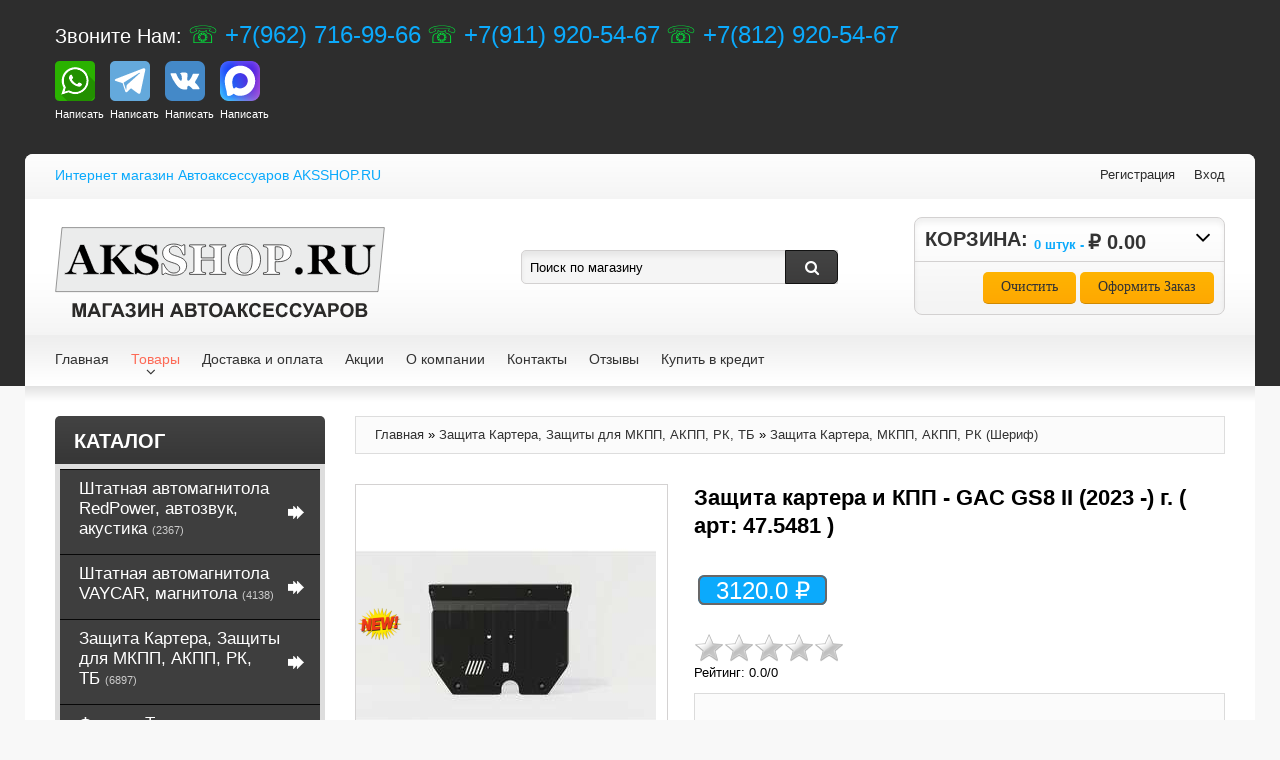

--- FILE ---
content_type: text/html; charset=UTF-8
request_url: https://www.aksshop.ru/shop/19386127/desc/zashhita-kartera-i-kpp-gac-gs8-ii-2023-g-art-47-5481
body_size: 26338
content:
<!DOCTYPE html>
<html lang="ru" prefix="og: http://ogp.me/ns# fb: http://ogp.me/ns/fb# product: http://ogp.me/ns/product#">
<head>
<meta charset="utf-8">
<meta name="viewport" content="width=device-width, height=device-height, minimum-scale=1.0, initial-scale=1.0">

<title>Защита картера и КПП - GAC GS8 II (2023 -) г. ( арт: 47....</title>

<meta name="description" content="Защита картера и КПП - GAC GS8 II (2023 -) г. ( арт: 47.5481 ) Защита Картера, МКПП, АКПП, РК (Шериф) Интернет магазин Автоаксессуаров Купить по выгодной цене в нашем Интернет магазин Автоаксессуаров aksshop.ru." />
<meta property="og:image" content="https://www.aksshop.ru/_sh/193861/19386127.jpg" />
<!--<meta name="keywords" content="Защита картера и КПП - GAC GS8 II (2023 -) г. ( арт: 47.5481 ) Интернет магазин Автоаксессуаров">-->

<!--CSS-->
<link type="text/css" rel="stylesheet" href="/css/all_styles.css" >
<link rel="preload" href="/fonts/font-awesome/fonts/fontawesome-webfont.woff" as="font" type="font/woff" crossorigin="anonymous">
<link rel="shortcut icon" href="/favicon.ico" type="image/x-icon">
<link rel="icon" href="/favicon.ico" type="image/x-icon">
<link rel="canonical" href="https://www.aksshop.ru/shop/19386127/desc/zashhita-kartera-i-kpp-gac-gs8-ii-2023-g-art-47-5481">
<link rel="apple-touch-icon" href="/images/icon.png">
<link rel="manifest" href="/yandex-manifest.json">
<link rel="dns-prefetch" href="//www.google.com">
<link rel="preconnect" href="//www.google.com">
<!-- meta cfg -->
<meta name="MobileOptimized" content="320">
<meta name="HandheldFriendly" content="true">
<meta name="yandex-tableau-widget" content="logo=/logs/logo.png, color=#f5f5f5, feed=/feed.json">
<meta name="author" content="aksshop.ru">
<meta name="referrer" content="always">
<!-- фейсбук и Опен Граф Вконтакт -->
<meta property="og:type" content="product">
<meta property="og:title" content="Защита картера и КПП - GAC GS8 II (2023 -) г. ( арт: 47.5481 )">
<meta property="og:description" content="Защита картера и КПП - GAC M8 (2024 -) г. ( арт: 47.5481 ) Защита картера - металлическая или алюминевая конструкция, предназначенная для предотвращения механических повреждений важнейших узлов и агрегатов, расположенных в низших точках автомобиля. Раз...">
<meta property="fb:app_id" content="394603934434721">
<meta property="og:locale" content="ru_RU">
<meta property="og:site_name" content="AksShop.ru">
<meta property="og:image" content="https://www.aksshop.ru/_sh/193861/19386127.jpg">
<meta property="og:url" content="https://www.aksshop.ru/shop/19386127/desc/zashhita-kartera-i-kpp-gac-gs8-ii-2023-g-art-47-5481">
<!-- Твиттер -->
<meta name="twitter:card" content="summary_large_image">
<meta name="twitter:creator" content="@aksshop_ru">


	<link rel="stylesheet" href="/.s/src/base.min.css" />
	<link rel="stylesheet" href="/.s/src/layer1.min.css" />

	<script src="/.s/src/jquery-3.6.0.min.js"></script>
	
	<script src="/.s/src/uwnd.min.js"></script>
	<script src="//s765.ucoz.net/cgi/uutils.fcg?a=uSD&ca=2&ug=999&isp=1&r=0.4967191264526"></script>
	<link rel="stylesheet" href="/.s/src/ulightbox/ulightbox.min.css" />
	<link rel="stylesheet" href="/.s/src/social.css" />
	<script src="/.s/src/ulightbox/ulightbox.min.js"></script>
	<script src="/.s/src/shop_utils.js"></script>
	<script>
/* --- UCOZ-JS-DATA --- */
window.uCoz = {"shop_price_f":["%01.1f",""],"sh_curr":{"1":{"default":1,"dpos":0,"disp":" ₽","name":"RUB","code":"RUB","rate":1}},"sign":{"3129":"Доступ запрещён. Истёк период сессии.","3238":"Опции","7253":"Начать слайд-шоу","3300":"Ошибка","5255":"Помощник","3125":"Закрыть","5458":"Следующий","7252":"Предыдущий","7251":"Запрошенный контент не может быть загружен. Пожалуйста, попробуйте позже.","10075":"Обязательны для выбора","7287":"Перейти на страницу с фотографией.","3255":"Сохранить","210178":"Замечания","7254":"Изменить размер"},"ssid":"702467165566134300217","sh_curr_def":1,"uLightboxType":1,"language":"ru","country":"US","module":"shop","site":{"host":"aksshop.ucoz.ru","domain":"aksshop.ru","id":"0aksshop"},"sh_goods":{"19386127":{"imgs":["/_sh/193861/19386127m.jpg","/_sh/193861/19386127m_1.jpg","/_sh/193861/19386127m_2.jpg","/_sh/193861/19386127m_3.jpg","/_sh/193861/19386127m_4.jpg","/_sh/193861/19386127m_5.jpg"],"old_price":"0.00","price":"3120.00"}},"shop_price_separator":"","layerType":1,"ver":1,"mf":"0aksshop"};
/* --- UCOZ-JS-CODE --- */

		function eRateEntry(select, id, a = 65, mod = 'shop', mark = +select.value, path = '', ajax, soc) {
			if (mod == 'shop') { path = `/${ id }/edit`; ajax = 2; }
			( !!select ? confirm(select.selectedOptions[0].textContent.trim() + '?') : true )
			&& _uPostForm('', { type:'POST', url:'/' + mod + path, data:{ a, id, mark, mod, ajax, ...soc } });
		}

		function updateRateControls(id, newRate) {
			let entryItem = self['entryID' + id] || self['comEnt' + id];
			let rateWrapper = entryItem.querySelector('.u-rate-wrapper');
			if (rateWrapper && newRate) rateWrapper.innerHTML = newRate;
			if (entryItem) entryItem.querySelectorAll('.u-rate-btn').forEach(btn => btn.remove())
		}
 function uSocialLogin(t) {
			var params = {"google":{"width":700,"height":600},"uid":{"height":0,"width":0},"yandex":{"width":870,"height":515},"telegram":{"height":0,"width":0},"vkontakte":{"height":400,"width":790},"ok":{"width":710,"height":390}};
			var ref = escape(location.protocol + '//' + ('www.aksshop.ru' || location.hostname) + location.pathname + ((location.hash ? ( location.search ? location.search + '&' : '?' ) + 'rnd=' + Date.now() + location.hash : ( location.search || '' ))));
			window.open('/'+t+'?ref='+ref,'conwin','width='+params[t].width+',height='+params[t].height+',status=1,resizable=1,left='+parseInt((screen.availWidth/2)-(params[t].width/2))+',top='+parseInt((screen.availHeight/2)-(params[t].height/2)-20)+'screenX='+parseInt((screen.availWidth/2)-(params[t].width/2))+',screenY='+parseInt((screen.availHeight/2)-(params[t].height/2)-20));
			return false;
		}
		function TelegramAuth(user){
			user['a'] = 9; user['m'] = 'telegram';
			_uPostForm('', {type: 'POST', url: '/index/sub', data: user});
		}
checkNumber_header = 'Замечания';
		checkNumber_err = 'Опции<ul>%err_msg%</ul>Обязательны для выбора';
function loginPopupForm(params = {}) { new _uWnd('LF', ' ', -250, -100, { closeonesc:1, resize:1 }, { url:'/index/40' + (params.urlParams ? '?'+params.urlParams : '') }) }
window.dataLayer = window.dataLayer || [];
		window.dataLayer.push({
			"ecommerce": {
				"currencyCode": "RUB",
"detail" : {"products" : [
						{
				"id"      : "19386127",
				"name"    : "Защита картера и КПП - GAC GS8 II (2023 -) г. ( арт: 47.5481 )",
				"brand"   : "ШЕРИФ",
"price"   : "3120.00",
"quantity": "1"
			},
]}}});
/* --- UCOZ-JS-END --- */
</script>

	<style>.UhideBlock{display:none; }</style>
	<script type="text/javascript">new Image().src = "//counter.yadro.ru/hit;noadsru?r"+escape(document.referrer)+(screen&&";s"+screen.width+"*"+screen.height+"*"+(screen.colorDepth||screen.pixelDepth))+";u"+escape(document.URL)+";"+Date.now();</script><script type="text/javascript">if(['www.aksshop.ru','www.aksshop.ru'].indexOf(document.domain)<0)document.write('<meta http-equiv="refresh" content="0; url=https://www.aksshop.ru'+window.location.pathname+window.location.search+window.location.hash+'">');</script><link rel="stylesheet" href="/_st/shop.css" /><script src="/.s/src/shop.js"></script><style>
				@font-face {
					font-family: "FontAwesome";
					font-style: normal;
					font-weight: normal;
					src: url("/.s/src/panel-v2/fonts/fontawesome-webfont.eot?#iefix&v=4.3.0") format("embedded-opentype"), url("/.s/src/panel-v2/fonts/fontawesome-webfont.woff2?v=4.3.0") format("woff2"), url("/.s/src/panel-v2/fonts/fontawesome-webfont.woff?v=4.3.0") format("woff"), url("/.s/src/panel-v2/fonts/fontawesome-webfont.ttf?v=4.3.0") format("truetype"), url("/.s/src/panel-v2/fonts/fontawesome-webfont.svg?v=4.3.0#fontawesomeregular") format("svg");
				}
			</style>
</head>

<!--[if lt IE 8]>

<![endif]-->
<!--[if lt IE 9]>
<style>
body {
min-width: 960px !important;
}
</style>
<![endif]-->
<body>

<div class="wrapper">
<div class="page">
<header>
<div class="top_row_wrapper">
<div class="container">
<div class="row">
<div class="col-xs-12">

<div class="header_phone">
<div class="header_phoneTel">Звоните Нам:

<wbr/><span class="phoneX"></span><a href="tel:+79627169966" title="Позвонить" style="text-decoration: none; color: #0baafc; font-size: 24px;"> +7(962) 716-99-66</a>
<wbr/><span class="phoneX"></span><a href="tel:+79119205467" title="Позвонить" style="text-decoration: none; color: #0baafc; font-size: 24px;"> +7(911) 920-54-67</a>
<wbr/><span class="phoneX"></span><a href="tel:+78129205467" title="Позвонить" style="text-decoration: none; color: #0baafc; font-size: 24px;"> +7(812) 920-54-67</a>
</div>
<div class="header_icon">
<div class="header_ico">
<ul class="list-icon">
<li><a href="https://wa.me/79119205467" title="Должен быть установлен Whatsapp для ПК" target="_blank" rel="nofollow"><img src="/ico_mes/whatsapp_kvadr.svg" alt="Написать Whatsapp" width="40" height="40"/><span style="color:#ffffff;"><span style="font-size:11px;">Написать</span></span></a></li>
</ul>
</div>

<!-- <div class="header_ico">
<ul class="list-icon">
<li><a href="viber://add?number=79119205467" title="Должен быть установлен Viber для ПК" target="_blank" rel="nofollow"><img src="/ico_mes/viber_kvadr.svg" alt="Написать Viber" width="40" height="40"/><span style="color:#ffffff;"><span style="font-size:11px;">Написать</span></span></a></li>
</ul>
</div> -->

<div class="header_ico">
<ul class="list-icon">
<li><a href="https://telegram.im/Aksshop_ru" title="Должен быть установлен Telegram для ПК" target="_blank" rel="nofollow"><img src="/ico_mes/telegram_kvadr.svg" alt="Написать Telegram" width="40" height="40"/><span style="color:#ffffff;"><span style="font-size:11px;">Написать</span></span></a></li>
</ul>
</div>

<div class="header_ico">
<ul class="list-icon">
<li><a href="https://vk.com/call?id=226619193" title="Должен быть установлен Вконтакте для ПК" target="_blank" rel="nofollow"><img src="/ico_mes/vkontakte.svg" alt="Написать Вконтакте" width="40" height="40"/><span style="color:#ffffff;"><span style="font-size:11px;">Написать</span></span></a></li>
</ul>
</div>

<div class="header_ico">
<ul class="list-icon">
<li><a href="https://max.ru/u/f9LHodD0cOLSKrqUGhOdjAcnFAz7C31ElqUFhQeezeNmELNcpjvz6rOHfQ8" title="Должен быть установлен MAX для ПК" target="_blank" rel="nofollow"><img src="/ico_mes/max.svg" alt="Написать MAX" width="40" height="40" viewBox="0 0 180 180"/><span style="color:#ffffff;"><span style="font-size:11px;">Написать</span></span></a></li>
</ul>
</div>

<!--
<div class="header_time">Звонки: с 10:00 до 00:00 (МСК), Без выходных. </div> -->
</div>


</div>
</div>
</div>
</div>
<div class="header-container">
<div class="container">
<div class="row">
<div class="col-xs-12">
<div class="header">
<div class="header-border">
<p class="welcome-msg">Интернет магазин Автоаксессуаров AKSSHOP.RU</p>
<div class="quick-access">
<ul class="links">

<li><a href="/index/3">Регистрация</a></li>
<li><a href="#" onclick="document.getElementById('authoriz').style.display='block';return false;">Вход</a></li>

</ul>
</div>
</div>

<div class="logo_svg">
 <a href="https://www.aksshop.ru/" title="AKSSHOP.RU Интернет магазин Автоаксессуаров"> 
 <img class="logo_svg" src="/logo/logotekst3.svg" alt="AKSSHOP.RU Интернет магазин Автоаксессуаров" />
</a>
 </div>
<div id="shop-basket"><div class="header-cart">
<a class="header-cart-h3">Корзина:</a>
<div class="block-content">

<div class="cart-content">
<div class="subtotal">

<div>Ваша корзина пуста</div>
</div>

</div>
</div>
 <div class="empty">0 штук - <span class="price"> ₽ 0.00</span></div>
<div class="clear"></div>
<div class="actions">
<a class="basketclear" href="javascript://" rel="nofollow" onclick="return clearBasket();">Очистить</a>
<a class="basketorder" href="/shop/checkout">Оформить заказ</a> 
</div>
</div>
<script>
 jQuery('#shop-basket a').on('click', function(e) {
 var el = jQuery(this);
 var link = el.attr('href');
 window.location = link;
});
</script></div>

<div class="searchForm">
<form class="searchform" method="post" action="/shop/search" onsubmit="this.sfSbm.disabled=true">
<div class="schQuery">
<input name="query" class="queryField" value="Поиск по магазину" onfocus='if (this.value == "Поиск по магазину") this.value="";'></div>
<div class="schBtn"><input class="searchSbmFl" value="" type="submit"></div>
</form>

</div>
</div>
</div>
</div>
</div>
</div>

<div class="nav-container">
<div class="container">
<div class="row">
<div class="col-xs-12">
<nav class="tm_navbar">
<div id="uNMenuDiv1" class="uMenuV"><ul class="uMenuRoot">
<li><a class="rel " href="https://www.aksshop.ru/" ><span>Главная </span></a></li>
<li class="uWithSubmenu"><a class="rel uMenuItemA" href="https://www.aksshop.ru/shop" ><span>Товары</span></a><ul>
<li class="uWithSubmenu"><a  href="https://www.aksshop.ru/shop/shtatnaja-avtomagnitola-redpower" ><span>Штатные магнитолы Redpower</span></a><ul>
<li><a  href="https://www.aksshop.ru/shop/shtatnaja-avtomagnitola-redpower/shtatnaja-avtomagnitola-redpower-8-serija-magnitoly" ><span>Штатная автомагнитола RedPower 8 серия</span></a></li>
<li><a  href="https://www.aksshop.ru/shop/shtatnaja-avtomagnitola-redpower/shtatnaja-avtomagnitola-redpower-7-serija-magnitoly" ><span>Штатная автомагнитола RedPower 7 серия</span></a></li>
<li><a  href="https://www.aksshop.ru/shop/shtatnaja-avtomagnitola-redpower/shtatnye-videoregistratory" ><span>Штатные видеорегистраторы RedPower</span></a></li>
<li><a  href="https://www.aksshop.ru/shop/shtatnaja-avtomagnitola-redpower/shtatnyj-videoregistrator-dvukhkanalnyj" ><span>Видеорегистратор двухканальный</span></a></li>
<li><a  href="https://www.aksshop.ru/shop/shtatnaja-avtomagnitola-redpower/kamera-zadnego-vida" ><span>Камера заднего вида RedPower</span></a></li>
<li><a  href="https://www.aksshop.ru/shop/shtatnaja-avtomagnitola-redpower/kamera-zadnego-vida-redpower-cifrovaja" ><span>Камера заднего вида RedPower (Цифровые)</span></a></li>
<li><a  href="https://www.aksshop.ru/shop/shtatnaja-avtomagnitola-redpower/avtoaksessuary-dlja-redpower-avtozvuk-akustika" ><span>Аксессуары для RedPower</span></a></li></ul></li>
<li><a  href="https://www.aksshop.ru/shop/shtatnaja-avtomagnitola-vaycar" ><span>Штатная автомагнитола VAYCAR</span></a></li>
<li class="uWithSubmenu"><a  href="https://www.aksshop.ru/shop/zashhita-kartera" ><span>Защиты Картера, МКПП, АКПП, РК</span></a><ul>
<li><a  href="https://www.aksshop.ru/shop/zashhita-kartera/zashhita-kartera-sherif" ><span>Защита картера Шериф</span></a></li>
<li><a  href="https://www.aksshop.ru/shop/zashhita-kartera/zashhita-kartera-motodor" ><span>Защита картера Мотодор</span></a></li></ul></li>
<li class="uWithSubmenu"><a  href="https://www.aksshop.ru/shop/farkop" ><span>Фаркоп</span></a><ul>
<li><a  href="https://www.aksshop.ru/shop/farkop/farkopy-tsu-motodor" ><span>Фаркопы-ТСУ (Мотодор)</span></a></li>
<li><a  href="https://www.aksshop.ru/shop/farkop/farkopy-tsu-sherif" ><span>Фаркопы-ТСУ (Шериф)</span></a></li></ul></li>
<li class="uWithSubmenu"><a  href="https://www.aksshop.ru/shop/loker-podkrylki" ><span>Локеры (Подкрылки)</span></a><ul>
<li><a  href="https://www.aksshop.ru/shop/loker-podkrylki/podkrylki-lokery-petroplast" ><span>Подкрылки, Локеры (Петропласт)</span></a></li>
<li><a  href="https://www.aksshop.ru/shop/loker-podkrylki/podkrylki-gruzovye" ><span>Крылья грузовые</span></a></li></ul></li>
<li class="uWithSubmenu"><a  href="https://www.aksshop.ru/shop/kovriki-v-salon-avtomobilja" ><span>Коврики в салон автомобиля</span></a><ul>
<li><a  href="https://www.aksshop.ru/shop/kovriki-v-salon-avtomobilja/kovriki-v-salon-avtomobilja-norplast" ><span>Коврики в салон автомобиля (Норпласт)</span></a></li></ul></li>
<li class="uWithSubmenu"><a  href="https://www.aksshop.ru/shop/kovrik-v-bagazhnik" ><span>Коврик в багажник</span></a><ul>
<li><a  href="https://www.aksshop.ru/shop/kovrik-v-bagazhnik/kovrik-v-bagazhnik-avtomobilja-norplast" ><span>Коврик в багажник автомобиля (Норпласт)</span></a></li>
<li><a  href="https://www.aksshop.ru/shop/kovrik-v-bagazhnik/zashhita-spinok-sidenij" ><span>Защита спинок сидений</span></a></li></ul></li>
<li class="uWithSubmenu"><a  href="https://www.aksshop.ru/shop/bryzgoviki" ><span>Брызговики</span></a><ul>
<li><a  href="https://www.aksshop.ru/shop/bryzgoviki/bryzgoviki-norplast" ><span>Брызговики (Норпласт)</span></a></li></ul></li>
<li class="uWithSubmenu"><a class="rel " href="https://www.aksshop.ru/shop/plamegasitel" ><span>Пламегаситель</span></a><ul>
<li><a  href="https://www.aksshop.ru/shop/plamegasitel/plamegasitel-kollektornyj" ><span>Пламегаситель коллекторный</span></a></li>
<li><a  href="https://www.aksshop.ru/shop/plamegasitel/plamegasitel-ovalnyj" target="_blank"><span>Пламегаситель овальный</span></a></li>
<li><a  href="https://www.aksshop.ru/shop/plamegasitel/plamegasitel-kruglyj" ><span>Пламегаситель круглый</span></a></li></ul></li>
<li class="uWithSubmenu"><a class="rel " href="https://www.aksshop.ru/shop/katalizator" ><span>Катализатор</span></a><ul>
<li><a  href="https://www.aksshop.ru/shop/katalizator/katalizator-universalnyj-evro-3" ><span>Катализатор универсальный Евро 3</span></a></li>
<li><a  href="https://www.aksshop.ru/shop/katalizator/katalizator-universalnyj-evro-4" ><span>Катализатор универсальный Евро 4</span></a></li>
<li><a  href="https://www.aksshop.ru/shop/katalizator/obmanka-ljambdy" ><span>Обманка лямбды</span></a></li></ul></li>
<li class="uWithSubmenu"><a class="rel " href="https://www.aksshop.ru/shop/gofra-glushitelja" ><span>Гофра глушителя</span></a><ul>
<li><a  href="https://www.aksshop.ru/shop/gofra-glushitelja/gofra-glushitelja-usilennaja" ><span>Гофра глушителя, усиленная</span></a></li>
<li><a  href="https://www.aksshop.ru/shop/gofra-glushitelja/gofra-glushitelja-obychnaja" ><span>Гофра глушителя, обычная</span></a></li></ul></li>
<li><a class="rel " href="https://www.aksshop.ru/shop/sportivnyj-glushitel" ><span>Спортивный глушитель</span></a></li>
<li class="uWithSubmenu"><a  href="https://www.aksshop.ru/shop/nasadka-na-glushitel" ><span>Насадка на глушитель</span></a><ul>
<li><a  href="https://www.aksshop.ru/shop/nasadka-na-glushitel/nasadka-na-glushitel-buzzer" ><span>Насадка на глушитель, Buzzer</span></a></li>
<li><a  href="https://www.aksshop.ru/shop/nasadka-na-glushitel/nasadka-na-glushitel-ulter" ><span>Насадка на глушитель, Ulter</span></a></li>
<li><a  href="https://www.aksshop.ru/shop/nasadka-na-glushitel/nasadka-na-glushitel-kitaj" ><span>Насадка на глушитель, Китай</span></a></li></ul></li>
<li><a class="rel " href="https://www.aksshop.ru/shop/stronger-dlja-glushitelja" ><span>Стронгер для глушителя</span></a></li></ul></li>
<li><a  href="https://www.aksshop.ru/dostavka-i-oplata" ><span>Доставка и оплата</span></a></li>
<li><a  href="https://www.aksshop.ru/stock/" target="_blank"><span>Акции</span></a></li>
<li><a  href="https://www.aksshop.ru/o-kompanii" ><span>О компании</span></a></li>
<li><a  href="https://www.aksshop.ru/kontakti" ><span>Контакты</span></a></li>
<li><a  href="https://www.aksshop.ru/otziv/" ><span>Отзывы</span></a></li>
<li><a  href="https://www.aksshop.ru/credit" ><span>Купить в кредит</span></a></li></ul></div>
</nav>
</div>
</div>
</div>
</div>
</div>
</header>
<div class="main-container">
<div class="container">
<div class="row">

<div class="col-left sidebar col-xs-12 col-sm-3">
<!--U1CLEFTER1Z--><!-- <block2> -->


<div class="block">
<div class="block-title cat-block-title">Каталог</div>
<div class="block-content"><div class="cat-blocks with-clear gTable" style="width:100%!important"><div id="blocks-rt-19" class="gTableTop" onclick="shopCatBlocks(this,'0aksshopuShopC','gTableTop','gTableSubTop')"><input type="hidden" id="cid-p-19" class="cid-p" value="1">Штатная автомагнитола RedPower, автозвук, акустика&nbsp;<u class="forumDescr">(2367)</u></div><ul id="blocks-ch-19"><li class="forumNameTd"><a id="cat-id-43869" href="/shop/shtatnaja-avtomagnitola-redpower/shtatnaja-avtomagnitola-redpower-8-serija-magnitoly">Штатная автомагнитола RedPower 8 серия, магнитолы</a>&nbsp;<u class="forumDescr">(1277)</u></li><li class="forumNameTd"><a id="cat-id-43316" href="/shop/shtatnaja-avtomagnitola-redpower/shtatnaja-avtomagnitola-redpower-7-serija-magnitoly">Штатная автомагнитола RedPower 7 серия, магнитолы</a>&nbsp;<u class="forumDescr">(415)</u></li><li class="forumNameTd"><a id="cat-id-39528" href="/shop/shtatnaja-avtomagnitola-redpower/shtatnye-videoregistratory">Штатные видеорегистраторы RedPower, видеорегистратор</a>&nbsp;<u class="forumDescr">(192)</u></li><li class="forumNameTd"><a id="cat-id-39527" href="/shop/shtatnaja-avtomagnitola-redpower/shtatnyj-videoregistrator-dvukhkanalnyj">Штатный видеорегистратор двухканальный RedPower</a>&nbsp;<u class="forumDescr">(93)</u></li><li class="forumNameTd"><a id="cat-id-39525" href="/shop/shtatnaja-avtomagnitola-redpower/kamera-zadnego-vida">Камера заднего вида RedPower, камеры заднего вида</a>&nbsp;<u class="forumDescr">(166)</u></li><li class="forumNameTd"><a id="cat-id-43745" href="/shop/shtatnaja-avtomagnitola-redpower/kamera-zadnego-vida-redpower-cifrovaja">Камера заднего вида RedPower (Цифровая)</a>&nbsp;<u class="forumDescr">(146)</u></li><li class="forumNameTd"><a id="cat-id-1040" href="/shop/shtatnaja-avtomagnitola-redpower/avtoaksessuary-dlja-redpower-avtozvuk-akustika">Автоаксессуары для RedPower, автозвук, акустика</a>&nbsp;<u class="forumDescr">(78)</u></li></ul><div id="blocks-rt-43707" class="gTableTop" onclick="location.href='/shop/shtatnaja-avtomagnitola-vaycar'"><input type="hidden" id="cid-p-43707" class="cid-p" value="1">Штатная автомагнитола VAYCAR, магнитола&nbsp;<u class="forumDescr">(4138)</u></div><ul id="blocks-ch-43707"></ul><div id="blocks-rt-358" class="gTableTop" onclick="shopCatBlocks(this,'0aksshopuShopC','gTableTop','gTableSubTop')"><input type="hidden" id="cid-p-358" class="cid-p" value="1">Защита Картера, Защиты для МКПП, АКПП, РК, ТБ&nbsp;<u class="forumDescr">(6897)</u></div><ul id="blocks-ch-358"><li class="forumNameTd"><a id="cat-id-43774" href="/shop/zashhita-kartera/zashhita-kartera-sherif">Защита Картера, МКПП, АКПП, РК (Шериф)</a>&nbsp;<u class="forumDescr">(4168)</u></li><li class="forumNameTd"><a id="cat-id-39110" href="/shop/zashhita-kartera/zashhita-kartera-motodor">Защита картера, МКПП, АКПП, РК, ТБ (Мотодор)</a>&nbsp;<u class="forumDescr">(2729)</u></li></ul><div id="blocks-rt-43799" class="gTableTop" onclick="shopCatBlocks(this,'0aksshopuShopC','gTableTop','gTableSubTop')"><input type="hidden" id="cid-p-43799" class="cid-p" value="1">Фаркоп, Тягово-сцепное устройство (ТСУ)&nbsp;<u class="forumDescr">(888)</u></div><ul id="blocks-ch-43799"><li class="forumNameTd"><a id="cat-id-43825" href="/shop/farkop/farkopy-tsu-motodor">Фаркопы, Тягово-сцепное устройство (ТСУ) (Мотодор)</a>&nbsp;<u class="forumDescr">(630)</u></li><li class="forumNameTd"><a id="cat-id-43813" href="/shop/farkop/farkopy-tsu-sherif">Фаркопы, Тягово-сцепное устройство (ТСУ) (Шериф)</a>&nbsp;<u class="forumDescr">(258)</u></li></ul><div id="blocks-rt-455" class="gTableTop" onclick="shopCatBlocks(this,'0aksshopuShopC','gTableTop','gTableSubTop')"><input type="hidden" id="cid-p-455" class="cid-p" value="1">Локер - Подкрылки, Защита арок автомобиля&nbsp;<u class="forumDescr">(198)</u></div><ul id="blocks-ch-455"><li class="forumNameTd"><a id="cat-id-39519" href="/shop/loker-podkrylki/podkrylki-lokery-petroplast">Подкрылки, Локеры, Защита арок (Петропласт)</a>&nbsp;<u class="forumDescr">(184)</u></li><li class="forumNameTd"><a id="cat-id-43491" href="/shop/loker-podkrylki/podkrylki-gruzovye">Подкрылки грузовые, крыло грузовое (Петропласт)</a>&nbsp;<u class="forumDescr">(14)</u></li></ul><div id="blocks-rt-418" class="gTableTop" onclick="shopCatBlocks(this,'0aksshopuShopC','gTableTop','gTableSubTop')"><input type="hidden" id="cid-p-418" class="cid-p" value="1">Коврики в салон автомобиля, Коврики в салон&nbsp;<u class="forumDescr">(2899)</u></div><ul id="blocks-ch-418"><li class="forumNameTd"><a id="cat-id-41445" href="/shop/kovriki-v-salon-avtomobilja/kovriki-v-salon-avtomobilja-norplast">Коврики в салон автомобиля, коврик в салон (Норпласт)</a>&nbsp;<u class="forumDescr">(2899)</u></li></ul><div id="blocks-rt-753" class="gTableTop" onclick="shopCatBlocks(this,'0aksshopuShopC','gTableTop','gTableSubTop')"><input type="hidden" id="cid-p-753" class="cid-p" value="1">Коврик в багажник, Поддон в багажник автомобиля&nbsp;<u class="forumDescr">(3358)</u></div><ul id="blocks-ch-753"><li class="forumNameTd"><a id="cat-id-43763" href="/shop/kovrik-v-bagazhnik/zashhita-spinok-sidenij">Защита спинок задних сидений (Норпласт)</a>&nbsp;<u class="forumDescr">(9)</u></li><li class="forumNameTd"><a id="cat-id-41457" href="/shop/kovrik-v-bagazhnik/kovrik-v-bagazhnik-avtomobilja-norplast">Коврик в багажник автомобиля (Норпласт)</a>&nbsp;<u class="forumDescr">(3349)</u></li></ul><div id="blocks-rt-3363" class="gTableTop" onclick="shopCatBlocks(this,'0aksshopuShopC','gTableTop','gTableSubTop')"><input type="hidden" id="cid-p-3363" class="cid-p" value="1">Брызговики, полиуретановые для автомобиля&nbsp;<u class="forumDescr">(375)</u></div><ul id="blocks-ch-3363"><li class="forumNameTd"><a id="cat-id-43788" href="/shop/bryzgoviki/bryzgoviki-norplast">Брызговики, полиуретановые для автомобиля (Норпласт)</a>&nbsp;<u class="forumDescr">(367)</u></li><li class="forumNameTd"><a id="cat-id-43771" href="/shop/bryzgoviki/bryzgoviki-lite">Брызговики, литьевые для автомобиля (Норпласт)</a>&nbsp;<u class="forumDescr">(8)</u></li></ul><div id="blocks-rt-8" class="gTableTop" onclick="shopCatBlocks(this,'0aksshopuShopC','gTableTop','gTableSubTop')"><input type="hidden" id="cid-p-8" class="cid-p" value="1">Пламегаситель, автомобильный пламегаситель&nbsp;<u class="forumDescr">(197)</u></div><ul id="blocks-ch-8"><li class="forumNameTd"><a id="cat-id-41470" href="/shop/plamegasitel/plamegasitel-kollektornyj">Пламегаситель коллекторный автомобильный</a>&nbsp;<u class="forumDescr">(59)</u></li><li class="forumNameTd"><a id="cat-id-41468" href="/shop/plamegasitel/plamegasitel-kruglyj">Пламегаситель круглый, нержавейка, автомобильный</a>&nbsp;<u class="forumDescr">(77)</u></li><li class="forumNameTd"><a id="cat-id-41469" href="/shop/plamegasitel/plamegasitel-ovalnyj">Пламегаситель овальный, нержавейка, автомобильный</a>&nbsp;<u class="forumDescr">(61)</u></li></ul><div id="blocks-rt-9" class="gTableTop" onclick="shopCatBlocks(this,'0aksshopuShopC','gTableTop','gTableSubTop')"><input type="hidden" id="cid-p-9" class="cid-p" value="1">Катализатор авто, каталитический нейтрализатор&nbsp;<u class="forumDescr">(31)</u></div><ul id="blocks-ch-9"><li class="forumNameTd"><a id="cat-id-1204" href="/shop/katalizator/katalizator-universalnyj-evro-3">Катализатор автомобильный универсальный Евро 3</a>&nbsp;<u class="forumDescr">(13)</u></li><li class="forumNameTd"><a id="cat-id-1205" href="/shop/katalizator/katalizator-universalnyj-evro-4">Катализатор автомобильный универсальный Евро 4</a>&nbsp;<u class="forumDescr">(12)</u></li><li class="forumNameTd"><a id="cat-id-3974" href="/shop/katalizator/obmanka-ljambdy">Обманка лямбды, Обманка лямбда-зонда автомобильная</a>&nbsp;<u class="forumDescr">(6)</u></li></ul><div id="blocks-rt-11" class="gTableTop" onclick="shopCatBlocks(this,'0aksshopuShopC','gTableTop','gTableSubTop')"><input type="hidden" id="cid-p-11" class="cid-p" value="1">Гофра глушителя&nbsp;<u class="forumDescr">(216)</u></div><ul id="blocks-ch-11"><li class="forumNameTd"><a id="cat-id-1197" href="/shop/gofra-glushitelja/gofra-glushitelja-obychnaja">Гофра глушителя, обычная</a>&nbsp;<u class="forumDescr">(80)</u></li><li class="forumNameTd"><a id="cat-id-1198" href="/shop/gofra-glushitelja/gofra-glushitelja-usilennaja">Гофра глушителя, усиленная</a>&nbsp;<u class="forumDescr">(136)</u></li></ul><div id="blocks-rt-40579" class="gTableTop" onclick="shopCatBlocks(this,'0aksshopuShopC','gTableTop','gTableSubTop')"><input type="hidden" id="cid-p-40579" class="cid-p" value="1">Спортивный глушитель&nbsp;<u class="forumDescr">(52)</u></div><ul id="blocks-ch-40579"><li class="forumNameTd"><a id="cat-id-43694" href="/shop/sportivnyj-glushitel/sportivnyj-glushitel-1">Спортивный глушитель</a>&nbsp;<u class="forumDescr">(26)</u></li><li class="forumNameTd"><a id="cat-id-43698" href="/shop/sportivnyj-glushitel/bochka-glushitelja-1-vkhod-1-vykhod-1">Бочка глушителя 1 вход - 1 выход</a>&nbsp;<u class="forumDescr">(8)</u></li><li class="forumNameTd"><a id="cat-id-43699" href="/shop/sportivnyj-glushitel/bochka-glushitelja-2-vkhoda-1-vykhod-1">Бочка глушителя 2 входа - 1 выход</a>&nbsp;<u class="forumDescr">(9)</u></li><li class="forumNameTd"><a id="cat-id-43700" href="/shop/sportivnyj-glushitel/bochka-glushitelja-2-vkhoda-2-vykhod-1">Бочка глушителя 2 входа - 2 выход</a>&nbsp;<u class="forumDescr">(2)</u></li><li class="forumNameTd"><a id="cat-id-43701" href="/shop/sportivnyj-glushitel/bochka-glushitelja-u-obraznaja-1">Бочка глушителя U - Образная</a>&nbsp;<u class="forumDescr">(3)</u></li><li class="forumNameTd"><a id="cat-id-43702" href="/shop/sportivnyj-glushitel/bochka-glushitelja-t-obraznaja-1">Бочка глушителя T - Образная</a>&nbsp;<u class="forumDescr">(4)</u></li></ul><div id="blocks-rt-43317" class="gTableTop" onclick="shopCatBlocks(this,'0aksshopuShopC','gTableTop','gTableSubTop')"><input type="hidden" id="cid-p-43317" class="cid-p" value="1">Насадка на глушитель&nbsp;<u class="forumDescr">(57)</u></div><ul id="blocks-ch-43317"><li class="forumNameTd"><a id="cat-id-43696" href="/shop/nasadka-na-glushitel/nasadka-na-glushitel-buzzer">Насадка на глушитель, Buzzer</a>&nbsp;<u class="forumDescr">(28)</u></li><li class="forumNameTd"><a id="cat-id-43697" href="/shop/nasadka-na-glushitel/nasadka-na-glushitel-ulter">Насадка на глушитель, Ulter</a>&nbsp;<u class="forumDescr">(26)</u></li><li class="forumNameTd"><a id="cat-id-43695" href="/shop/nasadka-na-glushitel/nasadka-na-glushitel-kitaj">Насадка на глушитель, Китай</a>&nbsp;<u class="forumDescr">(3)</u></li></ul><div id="blocks-rt-10" class="gTableTop" onclick="shopCatBlocks(this,'0aksshopuShopC','gTableTop','gTableSubTop')"><input type="hidden" id="cid-p-10" class="cid-p" value="1">Стронгер для глушителя&nbsp;<u class="forumDescr">(40)</u></div><ul id="blocks-ch-10"><li class="forumNameTd"><a id="cat-id-41458" href="/shop/stronger-dlja-glushitelja/stronger-s-perforaciej-bez-zauzhenija">Стронгер с перфорацией (без заужения)</a>&nbsp;<u class="forumDescr">(6)</u></li><li class="forumNameTd"><a id="cat-id-43183" href="/shop/stronger-dlja-glushitelja/stronger-dlja-glushitelja-karandash">Стронгер для глушителя, Карандаш</a>&nbsp;<u class="forumDescr">(7)</u></li><li class="forumNameTd"><a id="cat-id-1201" href="/shop/stronger-dlja-glushitelja/stronger-dlja-glushitelja-zheltye">Стронгер для глушителя, Желтые</a>&nbsp;<u class="forumDescr">(15)</u></li><li class="forumNameTd"><a id="cat-id-1202" href="/shop/stronger-dlja-glushitelja/stronger-dlja-glushitelja-krasnye">Стронгер для глушителя, Красные</a>&nbsp;<u class="forumDescr">(12)</u></li></ul><div id="blocks-rt-41432" class="gTableTop" onclick="shopCatBlocks(this,'0aksshopuShopC','gTableTop','gTableSubTop')"><input type="hidden" id="cid-p-41432" class="cid-p" value="1">Труба глушителя&nbsp;<u class="forumDescr">(58)</u></div><ul id="blocks-ch-41432"><li class="forumNameTd"><a id="cat-id-43725" href="/shop/truba-glushitelja/truba-glushitelja-aljuminizirovannaja">Труба глушителя алюминизированная</a>&nbsp;<u class="forumDescr">(13)</u></li><li class="forumNameTd"><a id="cat-id-43726" href="/shop/truba-glushitelja/truba-glushitelja-0-5-m-s-rasshireniem">Труба глушителя 0.5 м. с расширением</a>&nbsp;<u class="forumDescr">(8)</u></li><li class="forumNameTd"><a id="cat-id-43727" href="/shop/truba-glushitelja/truba-glushitelja-1-m-s-rasshireniem">Труба глушителя 1 м. с расширением</a>&nbsp;<u class="forumDescr">(8)</u></li><li class="forumNameTd"><a id="cat-id-43728" href="/shop/truba-glushitelja/truba-glushitelja-s-izgibom-30-45-60">Труба глушителя с изгибом 30°-45°-60°-90°</a>&nbsp;<u class="forumDescr">(4)</u></li><li class="forumNameTd"><a id="cat-id-43729" href="/shop/truba-glushitelja/truba-glushitelja-s-izgibom-30-45-60-90-s-rasshireniem">Труба глушителя с изгибом 30°-45°-60°-90° с расширением</a>&nbsp;<u class="forumDescr">(4)</u></li><li class="forumNameTd"><a id="cat-id-43730" href="/shop/truba-glushitelja/truba-glushitelja-perforivannaja">Труба глушителя перфориванная</a>&nbsp;<u class="forumDescr">(16)</u></li><li class="forumNameTd"><a id="cat-id-43731" href="/shop/truba-glushitelja/truba-glushitelja-nerzhavejka">Труба глушителя нержавейка</a>&nbsp;<u class="forumDescr">(5)</u></li></ul><div id="blocks-rt-41462" class="gTableTop" onclick="location.href='/shop/truba-glushitelja-gruzovye'"><input type="hidden" id="cid-p-41462" class="cid-p" value="1">Труба глушителя грузовые&nbsp;<u class="forumDescr">(4)</u></div><ul id="blocks-ch-41462"></ul><div id="blocks-rt-43868" class="gTableTop" onclick="shopCatBlocks(this,'0aksshopuShopC','gTableTop','gTableSubTop')"><input type="hidden" id="cid-p-43868" class="cid-p" value="1">Фланец глушителя&nbsp;<u class="forumDescr">(20)</u></div><ul id="blocks-ch-43868"><li class="forumNameTd"><a id="cat-id-43865" href="/shop/flanec-glushitelja/pruzhinistye-flancy">Пружинистые фланцы</a>&nbsp;<u class="forumDescr">(3)</u></li><li class="forumNameTd"><a id="cat-id-43866" href="/shop/flanec-glushitelja/flancy-pod-prokladku">Фланцы под прокладку</a>&nbsp;<u class="forumDescr">(4)</u></li><li class="forumNameTd"><a id="cat-id-43867" href="/shop/flanec-glushitelja/soedinitel-trub-glushitelja-pod-khomut">Соединитель труб глушителя под хомут</a>&nbsp;<u class="forumDescr">(13)</u></li></ul></div></div>
</div>

<!-- </block2> -->


<!-- <block11> -->
<div class="block">
<div class="block-title cat-block-title">Новости</div>
<div class="block-content">
<!-- <bc> --><br><table border="0" cellpadding="2" cellspacing="1" width="100%" class="infTable"><tr><td width="50%" style="font:7pt">[2018-02-15]</td></tr><tr><td class="infTitle" colspan="2"><a href="https://www.aksshop.ru/news/sportivnye_glushiteli_nasadki/2018-02-15-37" target="_blank">Спортивные глушители, Насадки .... </a> </td></tr></table><br><table border="0" cellpadding="2" cellspacing="1" width="100%" class="infTable"><tr><td width="50%" style="font:7pt">[2017-09-01]</td></tr><tr><td class="infTitle" colspan="2"><a href="https://www.aksshop.ru/zashhita-kartera-sherif" target="_blank">Защита картера Шериф .... </a> </td></tr></table><br><table border="0" cellpadding="2" cellspacing="1" width="100%" class="infTable"><tr><td width="50%" style="font:7pt">[2017-09-01]</td></tr><tr><td class="infTitle" colspan="2"><a href="https://www.aksshop.ru/zashhita-kartera-motodor" target="_blank">Защита картера Мотодор .... </a> </td></tr></table><br><table border="0" cellpadding="2" cellspacing="1" width="100%" class="infTable"><tr><td width="50%" style="font:7pt">[2017-05-23]</td></tr><tr><td class="infTitle" colspan="2"><a href="https://www.aksshop.ru/shtatnaja-magnitola" target="_blank">Штатная магнитола Redpower, видеорегистратор .... </a> </td></tr></table><br><table border="0" cellpadding="2" cellspacing="1" width="100%" class="infTable"><tr><td width="50%" style="font:7pt">[2017-05-23]</td></tr><tr><td class="infTitle" colspan="2"><a href="https://www.aksshop.ru/shtatnaja-magnitola-redpower" target="_blank">Штатная магнитола Redpower, видеорегистратор, автоаксессуары .... </a> </td></tr></table><!-- </bc> --></div></div>

<!-- </block11> -->


<!-- <block10> -->


<div class="block-rek">
<div class="block">
<div class="block-title"><!-- <bt> --><!--<s5195>-->Реклама<!--</s>--><!-- </bt> --></div>
<div class="block-content"><!-- <bc> -->
<!-- Yandex.RTB R-A-260436-2 -->
<div id="yandex_rtb_R-A-260436-2"></div>
<script>
 (function(w, d, n, s, t) {
 w[n] = w[n] || [];
 w[n].push(function() {
 Ya.Context.AdvManager.render({
 blockId: "R-A-260436-2",
 renderTo: "yandex_rtb_R-A-260436-2",
 async: true
 });
 });
 t = d.getElementsByTagName("script")[0];
 s = d.createElement("script");
 s.type = "text/javascript";
 s.src = "//an.yandex.ru/system/context.js";
 s.async = true;
 t.parentNode.insertBefore(s, t);
 })(this, this.document, "yandexContextAsyncCallbacks");
</script>
<br>
</div>
</div></div>
<!-- </bc> -->

<!-- </block10> -->

<!-- <block10> -->

<!-- </block10> --><!--/U1CLEFTER1Z-->
</div>

<!-- home div -->

<div class="col-main col-xs-12 col-sm-9">

<!-- home div end -->
<div class="padding-r">
<!-- <body> -->
<div class="breadcrumbs">
<span itemscope itemtype="https://schema.org/BreadcrumbList"><span itemscope itemprop="itemListElement" itemtype="https://schema.org/ListItem">
					<a itemprop="item" href="https://www.aksshop.ru/">
						<span itemprop="name">Главная</span>
					</a>
					<meta itemprop="position" content="1">
				</span> &raquo; <span itemscope itemprop="itemListElement" itemtype="https://schema.org/ListItem">
						<a itemprop="item" href="https://www.aksshop.ru/shop/zashhita-kartera">
							<span itemprop="name">Защита Картера, Защиты для МКПП, АКПП, РК, ТБ</span>
						</a>
						<meta itemprop="position" content="2">
					</span> &raquo; <span itemscope itemprop="itemListElement" itemtype="https://schema.org/ListItem">
						<a itemprop="item" class="current" href="https://www.aksshop.ru/shop/zashhita-kartera/zashhita-kartera-sherif">
							<span itemprop="name">Защита Картера, МКПП, АКПП, РК (Шериф)</span>
						</a>
						<meta itemprop="position" content="3">
					</span></span>

</div>
<div class="product-view">
<!-- blok img -->
<div class="product-img-box">
<script>
//['original_img_url','org_width','org_height','resized_img_url','res_width','res_height','img_alt','img_title']
var allEntImgs19386127=[["/_sh/193861/19386127.jpg",0,0,"/_sh/193861/19386127m.jpg",300,300,null,null,null,null,null],["/_sh/193861/19386127_1.jpg",0,0,"/_sh/193861/19386127m_1.jpg",300,300,"/_sh/193861/19386127b_1.jpg",480,480,null,null],["/_sh/193861/19386127_2.jpg",0,0,"/_sh/193861/19386127m_2.jpg",300,300,"/_sh/193861/19386127b_2.jpg",480,480,null,null],["/_sh/193861/19386127_3.jpg",0,0,"/_sh/193861/19386127m_3.jpg",300,300,"/_sh/193861/19386127b_3.jpg",480,480,null,null],["/_sh/193861/19386127_4.jpg",0,0,"/_sh/193861/19386127m_4.jpg",300,300,"/_sh/193861/19386127b_4.jpg",480,480,null,null],["/_sh/193861/19386127_5.jpg",0,0,"/_sh/193861/19386127m_5.jpg",300,300,"/_sh/193861/19386127b_5.jpg",480,480,null,null]]</script>
<div class="product-img-big">




<!-- Ярлык "NEW" -->
 
 <img class="imgnew" src="/img/new.png" alt="Новинка Защита Картера, МКПП, АКПП, РК (Шериф) Защита Картера, МКПП, АКПП, РК (Шериф) " title="Новинка Защита картера и КПП - GAC GS8 II (2023 -) г. ( арт: 47.5481 )"> 


 <!--End Ярлык "Sale" -->
<!-- Ярлык "NEW" -->

 <!--End Ярлык "sale" -->



<img alt="photo Защита картера и КПП - GAC GS8 II (2023 -) г. ( арт: 47.5481 )" src="/_sh/193861/19386127m.jpg" class="gphoto" onclick="_bldCont1(19386127, this.getAttribute('data-idx'));" id="ipreview" data-idx="0" title="Кликните для увеличения изображения">

</div>

<ul class="product-img-small">


<li>
<img class="b-lazy gphoto" alt="Защита картера и КПП - GAC GS8 II (2023 -) г. ( арт: 47.5481 ) photo0 Интернет магазин Автоаксессуаров Защита Картера, МКПП, АКПП, РК (Шериф)" title="Защита картера и КПП - GAC GS8 II (2023 -) г. ( арт: 47.5481 ) photo1 Интернет магазин Автоаксессуаров Защита Картера, МКПП, АКПП, РК (Шериф)" src="[data-uri]" data-src="/_sh/193861/19386127s.jpg" onclick="var el=getElementById('ipreview'); el.src='/_sh/193861/19386127m.jpg'; el.setAttribute('data-idx',0);">
</li>
<li>
<img class="b-lazy gphoto" alt="Защита картера и КПП - GAC GS8 II (2023 -) г. ( арт: 47.5481 ) photo1 Интернет магазин Автоаксессуаров Защита Картера, МКПП, АКПП, РК (Шериф)" title="Защита картера и КПП - GAC GS8 II (2023 -) г. ( арт: 47.5481 ) photo2 Интернет магазин Автоаксессуаров Защита Картера, МКПП, АКПП, РК (Шериф)" src="[data-uri]" data-src="/_sh/193861/19386127s_1.jpg" onclick="var el=getElementById('ipreview'); el.src='/_sh/193861/19386127m_1.jpg'; el.setAttribute('data-idx',1);">
</li>

<li>
<img class="b-lazy gphoto" alt="Защита картера и КПП - GAC GS8 II (2023 -) г. ( арт: 47.5481 ) photo2 Интернет магазин Автоаксессуаров Защита Картера, МКПП, АКПП, РК (Шериф)" title="Защита картера и КПП - GAC GS8 II (2023 -) г. ( арт: 47.5481 ) photo3 Интернет магазин Автоаксессуаров Защита Картера, МКПП, АКПП, РК (Шериф)" src="[data-uri]" data-src="/_sh/193861/19386127s_2.jpg" onclick="var el=getElementById('ipreview'); el.src='/_sh/193861/19386127m_2.jpg'; el.setAttribute('data-idx',2);">
</li>
<li>
<img class="b-lazy gphoto" alt="Защита картера и КПП - GAC GS8 II (2023 -) г. ( арт: 47.5481 ) photo3 Интернет магазин Автоаксессуаров Защита Картера, МКПП, АКПП, РК (Шериф)" title="Защита картера и КПП - GAC GS8 II (2023 -) г. ( арт: 47.5481 ) photo4 Интернет магазин Автоаксессуаров Защита Картера, МКПП, АКПП, РК (Шериф)" src="[data-uri]" data-src="/_sh/193861/19386127s_3.jpg" onclick="var el=getElementById('ipreview'); el.src='/_sh/193861/19386127m_3.jpg'; el.setAttribute('data-idx',3);">
</li>
<li>
<img class="b-lazy gphoto" alt="Защита картера и КПП - GAC GS8 II (2023 -) г. ( арт: 47.5481 ) photo4 Интернет магазин Автоаксессуаров Защита Картера, МКПП, АКПП, РК (Шериф)" title="Защита картера и КПП - GAC GS8 II (2023 -) г. ( арт: 47.5481 ) photo5 Интернет магазин Автоаксессуаров Защита Картера, МКПП, АКПП, РК (Шериф)" src="[data-uri]" data-src="/_sh/193861/19386127s_4.jpg" onclick="var el=getElementById('ipreview'); el.src='/_sh/193861/19386127m_4.jpg'; el.setAttribute('data-idx',4);">
</li>
<li>
<img class="b-lazy gphoto" alt="Защита картера и КПП - GAC GS8 II (2023 -) г. ( арт: 47.5481 ) photo5 Интернет магазин Автоаксессуаров Защита Картера, МКПП, АКПП, РК (Шериф)" title="Защита картера и КПП - GAC GS8 II (2023 -) г. ( арт: 47.5481 ) photo6 Интернет магазин Автоаксессуаров Защита Картера, МКПП, АКПП, РК (Шериф)" src="[data-uri]" data-src="/_sh/193861/19386127s_5.jpg" onclick="var el=getElementById('ipreview'); el.src='/_sh/193861/19386127m_5.jpg'; el.setAttribute('data-idx',5);">
</li>
















</ul>



<!-- отображение инструкции по установке -->
<div class="instruction-tovar-text" style="padding: 5px 0 0 0;">
<span style="font-size:14px;">
<img alt="Инструкция по установке в (PDF)" height="30" src="/images/free-icon-pdf-136522.png" style="margin-right: 14px;" width="30" /> <u><strong>
<a href="https://karter-market.ru/upload/iblock/0bd/9g86z8k24pgz2af2qpirh2hb234quywl.pdf" target="_blank" rel="nofollow">Инструкция по установке в (PDF)</a></strong></u></span>
</div>




</div>
<!-- End -->
<!-- right info -->

<div class="product-info-desc">
<h1><strong>Защита картера и КПП - GAC GS8 II (2023 -) г. ( арт: 47.5481 )</strong></h1>
<div class="price-box-prod">
<div class="price-prod">
<span class="price-prod-p"><span class="id-good-19386127-price">3120.0 ₽</span></span>
</div></div>



<div class="rating_t">

		<style type="text/css">
			.u-star-rating-30 { list-style:none; margin:0px; padding:0px; width:150px; height:30px; position:relative; background: url('/.s/img/stars/3/30.png') top left repeat-x }
			.u-star-rating-30 li{ padding:0px; margin:0px; float:left }
			.u-star-rating-30 li a { display:block;width:30px;height: 30px;line-height:30px;text-decoration:none;text-indent:-9000px;z-index:20;position:absolute;padding: 0px;overflow:hidden }
			.u-star-rating-30 li a:hover { background: url('/.s/img/stars/3/30.png') left center;z-index:2;left:0px;border:none }
			.u-star-rating-30 a.u-one-star { left:0px }
			.u-star-rating-30 a.u-one-star:hover { width:30px }
			.u-star-rating-30 a.u-two-stars { left:30px }
			.u-star-rating-30 a.u-two-stars:hover { width:60px }
			.u-star-rating-30 a.u-three-stars { left:60px }
			.u-star-rating-30 a.u-three-stars:hover { width:90px }
			.u-star-rating-30 a.u-four-stars { left:90px }
			.u-star-rating-30 a.u-four-stars:hover { width:120px }
			.u-star-rating-30 a.u-five-stars { left:120px }
			.u-star-rating-30 a.u-five-stars:hover { width:150px }
			.u-star-rating-30 li.u-current-rating { top:0 !important; left:0 !important;margin:0 !important;padding:0 !important;outline:none;background: url('/.s/img/stars/3/30.png') left bottom;position: absolute;height:30px !important;line-height:30px !important;display:block;text-indent:-9000px;z-index:1 }
		</style><script>
			var usrarids = {};
			function ustarrating(id, mark) {
				if (!usrarids[id]) {
					usrarids[id] = 1;
					$(".u-star-li-"+id).hide();
					_uPostForm('', { type:'POST', url:`/shop/${ id }/edit`, data:{ a:65, id, mark, mod:'shop', ajax:'2' } })
				}
			}
		</script><ul id="uStarRating19386127" class="uStarRating19386127 u-star-rating-30" title="Рейтинг: 0.0/0">
			<li id="uCurStarRating19386127" class="u-current-rating uCurStarRating19386127" style="width:0%;"></li><li class="u-star-li-19386127"><a href="javascript:;" onclick="ustarrating('19386127', 1)" class="u-one-star">1</a></li>
				<li class="u-star-li-19386127"><a href="javascript:;" onclick="ustarrating('19386127', 2)" class="u-two-stars">2</a></li>
				<li class="u-star-li-19386127"><a href="javascript:;" onclick="ustarrating('19386127', 3)" class="u-three-stars">3</a></li>
				<li class="u-star-li-19386127"><a href="javascript:;" onclick="ustarrating('19386127', 4)" class="u-four-stars">4</a></li>
				<li class="u-star-li-19386127"><a href="javascript:;" onclick="ustarrating('19386127', 5)" class="u-five-stars">5</a></li></ul><!--<s3119>-->Рейтинг<!--</s>-->: <b><span id="entRating19386127">0.0</span></b>/<span id="entRated19386127">0</span></div>

<!--Опции товара-->
<div></div>

<div class="shop-options" id="id-19386127-options">

<br>

<div id="uBkp"><input type="text" id="qid-19386127-basket" value="1" size="3" onfocus="this.select()" oninput="return checkNumber(this, event, '0');"><input type="button" id="bid-19386127-basket" onclick="add2Basket('19386127','id');" value="В корзину"></div><br>

<!--knopa credit-->

<div class="shop-options">
<p><strong><span style="font-size:14px;"><span style="color:#0000cd;"><span style="font-family:Georgia,serif;">Данный товар, ВЫ можете купить в </span></span><span style="color:#ff0000;"><span style="font-family:Georgia,serif;">&quot;Кредит&quot; </span></span><span style="color:#0000cd;"><span style="font-family:Georgia,serif;">!!!&nbsp; на срок до 12 месяцев.</span></span></span></strong></p>

<p><strong><span style="font-size:14px;"><span style="color:#0000cd;"><span style="font-family:Georgia,serif;">Сумма товара должна быть не менее </span></span><span style="color:#ff0000;"><span style="font-family:Georgia,serif;">3 000</span></span><span style="color:#0000cd;"><span style="font-family:Georgia,serif;"> т. рублей и не более</span></span><span style="color:#ff0000;"><span style="font-family:Georgia,serif;"> 200 000</span></span><span style="color:#0000cd;"><span style="font-family:Georgia,serif;"> т. рублей.</span></span></span></strong></p><br>
<hr>
<table border="0" cellpadding="1" cellspacing="1" style="height:100%;width:100%;">
 <tbody>
 <tr>
 <td><span style="font-size:14px;"><strong><span style="color:#ff0000;"><span style="background-color:#ffffe0;">ВНИМАНИЕ!!! Перед оформлением&nbsp; &quot;КРЕДИТА&quot;</span></span></strong></span></td>
 </tr>
 <tr>
 <td><span style="font-size:14px;"><strong><span style="color:#000000;"><span style="background-color:#ffffe0;">1. Уточняйте о </span></span><span style="color:#ff0000;"><span style="background-color:#ffffe0;">&quot;Наличии Товара</span></span></strong><span style="background-color:#ffffe0;">&quot;</span></span></td>
 </tr>
 <tr>
 <td><span style="font-size:14px;"><strong><span style="color:#000000;"><span style="background-color:#ffffe0;">2. Внимательно прочитайте </span></span><br />
 <u><a href="https://www.aksshop.ru/credit" target="_blank"><span style="color:#ff0000;"><span style="background-color:#ffffe0;">&quot;Инструкцию по оформлению &quot;КРЕДИТА&quot;&quot;</span></span></a></u></strong></span></td>
 </tr>
 </tbody>
</table>

<br>
<div class='credit-wrap'>
 <button class="TINKOFF_BTN_YELLOW TINKOFF_SIZE_S" id="-19386127-buynow" onclick="buyNow('19386127','')"></button>

<!--dop opisanie knopki v credit-->
<span class='credit-block'><i class="fa fa-percent" aria-hidden="true"></i>
 Кредит от 312 ₽</span></div><br>
</div><br>


<br><b>Наличие: <span class="font-nazakaz"> На Заказ</span></b>
<br><br>

<!-- Персональная скидка Redpower 700 магнитолы -->
<!--
 -->
<!-- Персональная скидка RedPower магнитолы 8 серии-->
<!--
 -->
<!-- End Персональная скидка RedPower магнитолы 8 серии-->



<!-- Персональная скидка VAYCAR магнитолы -->

<!-- End Персональная скидка VAYCAR магнитолы-->



<p class="p-t">
<!--Дата доставки: Ориентировочная дата Доставки ---> <b><span class="um-delivery"></span></b>
</p><br>
<p class="p-t"><span class="opt"><!--<s4379>-->Производитель<!--</s>-->:</span> <span class="val">ШЕРИФ</span></p>
<p class="p-t"><span class="opt">Кузов автомобиля:</span> <b><span class="val">SUV</span></b></p>
<p class="p-t"><span class="opt">Защита для:</span> <b><span class="val">картера и КПП</span></b></p>
<p class="p-t"><span class="opt">Год выпуска:</span> <b><span class="val">2023 -</span></b></p>
<p class="p-t"><span class="opt">Объем двигателя:</span> <b><span class="val">2.0 AT FullWD</span></b></p>
<p class="p-t"><span class="opt"><!--<s4749>-->Артикул<!--</s>-->:</span>&nbsp;<span class="val">47.5481</span></p>
<p class="p-t"><span class="opt">Материал:</span> <b><span class="val">сталь 2,0 мм</span></b></p>
<p class="p-t"><span class="opt">Марка авто:</span> <b><span class="val">GAC</span></b></p>
<p class="p-t"><span class="opt">Модель авто:</span> <b><span class="val">GS8 II</span></b></p>






<p class="p-t"><span class="opt"><!--<s4751>-->Вес<!--</s>-->:</span><b> <span class="val">11.68</span></b></p>
<p class="p-t"><span class="opt">Габариты:</span> <b><span class="val">996 х 770</span></b></p>
<p class="p-t"><span class="opt"><!--<s4750>-->Кол-во деталей<!--</s>-->:</span><b> <span class="val">1</span></b></p>

<p class="p-t"><span class="opt">Условия поставки:</span><b><span class="font-nonal"><span class="val">&nbsp;Наличие уточняйте по тел: +7(911) 920-54-67, Срок выполнения заказа от 3-14 деней, при наличия товара на центральном складе. Предоплата 100%</span></span></b></p> 

<strong>Социальные сети:</strong><br>

<div data-mobile-view="true" data-share-size="30" data-like-text-enable="false" data-background-alpha="0.0" data-pid="1794573" data-mode="share" data-background-color="#ffffff" data-hover-effect="rotate-cw" data-share-shape="round-rectangle" data-share-counter-size="13" data-icon-color="#ffffff" data-mobile-sn-ids="fb.vk.tw.ok.mr.ps.wh.vb.em.tm." data-text-color="#000000" data-buttons-color="#ffffff" data-counter-background-color="#ffffff" data-share-counter-type="separate" data-orientation="horizontal" data-following-enable="false" data-sn-ids="vk.ok.mr.ps.em.wh.tm." data-preview-mobile="false" data-selection-enable="false" data-exclude-show-more="true" data-share-style="12" data-counter-background-alpha="1.0" data-top-button="false" class="uptolike-buttons" ></div>

</div>


<div class="goods-list"><div class="wishlist"><br><div id="id-19386127-wish" class="wish wadd" onclick="wishlist(this);" title="Добавить в список желаний"></div></div>
</div>


</div>

<div class="clear"></div>

<!-- End -->
<ul class="shop-tabs with-clear" id="tabs">
<li class="postRest1"><a href="#tab-1">Описание</a></li>

<li><a href="#tab-3">Изображения</a></li>
<li><a href="#tab-4">Отзывы</a></li>
</ul>

<div class="shop-info">
<div class="ul_li">
<section class="tab-content" id="tab-1" style="display:block">
<span style="font-family:arial,helvetica,sans-serif;"><span style="font-size: 28px;"><strong>Защита картера и КПП - GAC GS8 II (2023 -) г. ( арт: 47.5481 )</strong></span></span><br /><br />
<br />
<span style="font-size:16px;"><span style="font-family: arial,helvetica,sans-serif;"><strong>Защита картера</strong> - металлическая или алюминиевая конструкция, предназначенная для предотвращения механических повреждений важнейших узлов и агрегатов, расположенных в низших точках автомобиля.</span></span>
<p><span style="font-size:16px;"><span style="font-family: arial,helvetica,sans-serif;">Разрабатывается с учетом индивидуальных особенностей автомобиля.<br />
Её конструкция зависит от типа кузова, объема двигателя, типа КПП, комплектации и прочих параметров.<br />
Улучшает аэродинамические характеристики средства передвижения. Все мы знаем о том, что качество российских дорог оставляет желать лучшего, и именно поэтому, Защита картера, МКПП, АКПП, РК необходима каждому водителю. Изготовленная из метала или алюминия, она обладает эстетичностью и высокой степенью устойчивости к коррозии.<br />
Благодаря тому, что в процессе крепления применяются штатные технологические отверстия, легко монтируется и не влияет на работу всех функциональных элементов авто.<br />
Поможет обеспечить слаженную и безупречную работу любой марки автомобиля!<br />
<br />
<br />
Купить защиту вы можете у НАС, в Санкт-Петербурге.<br />
<br />
<strong>Вы можете воспользоваться сервисом наших партнеров и установить данную деталь у них.</strong></span></span></p></div>
</section>
<section class="tab-content" id="tab-2">

</section>
<section class="tab-content" id="tab-3">
<div class="shop-imgs with-clear"> 
<img alt="Защита картера и КПП - GAC GS8 II (2023 -) г. ( арт: 47.5481 ) photo0 Интернет магазин Автоаксессуаров Защита Картера, МКПП, АКПП, РК (Шериф)" title="Защита картера и КПП - GAC GS8 II (2023 -) г. ( арт: 47.5481 ) photo1 Интернет магазин Автоаксессуаров Защита Картера, МКПП, АКПП, РК (Шериф)" src="/_sh/193861/19386127m.jpg" class="gphoto" onclick="_bldCont1(19386127, this.getAttribute('data-idx'));" data-idx="0" title="Кликните для увеличения изображения">
<img alt="Защита картера и КПП - GAC GS8 II (2023 -) г. ( арт: 47.5481 ) photo1 Интернет магазин Автоаксессуаров Защита Картера, МКПП, АКПП, РК (Шериф)" title="Защита картера и КПП - GAC GS8 II (2023 -) г. ( арт: 47.5481 ) photo2 Интернет магазин Автоаксессуаров Защита Картера, МКПП, АКПП, РК (Шериф)" src="/_sh/193861/19386127m_1.jpg" class="gphoto" onclick="_bldCont1(19386127, this.getAttribute('data-idx'));" data-idx="1" title="Кликните для увеличения изображения">
<img alt="Защита картера и КПП - GAC GS8 II (2023 -) г. ( арт: 47.5481 ) photo2 Интернет магазин Автоаксессуаров Защита Картера, МКПП, АКПП, РК (Шериф)" title="Защита картера и КПП - GAC GS8 II (2023 -) г. ( арт: 47.5481 ) photo3 Интернет магазин Автоаксессуаров Защита Картера, МКПП, АКПП, РК (Шериф)" src="/_sh/193861/19386127m_2.jpg" class="gphoto" onclick="_bldCont1(19386127, this.getAttribute('data-idx'));" data-idx="2" title="Кликните для увеличения изображения">
<img alt="Защита картера и КПП - GAC GS8 II (2023 -) г. ( арт: 47.5481 ) photo3 Интернет магазин Автоаксессуаров Защита Картера, МКПП, АКПП, РК (Шериф)" title="Защита картера и КПП - GAC GS8 II (2023 -) г. ( арт: 47.5481 ) photo4 Интернет магазин Автоаксессуаров Защита Картера, МКПП, АКПП, РК (Шериф)" src="/_sh/193861/19386127m_3.jpg" class="gphoto" onclick="_bldCont1(19386127, this.getAttribute('data-idx'));" data-idx="3" title="Кликните для увеличения изображения">
<img alt="Защита картера и КПП - GAC GS8 II (2023 -) г. ( арт: 47.5481 ) photo5 Интернет магазин Автоаксессуаров Защита Картера, МКПП, АКПП, РК (Шериф)" title="Защита картера и КПП - GAC GS8 II (2023 -) г. ( арт: 47.5481 ) photo5 Интернет магазин Автоаксессуаров Защита Картера, МКПП, АКПП, РК (Шериф)" src="/_sh/193861/19386127m_5.jpg" class="gphoto" onclick="_bldCont1(19386127, this.getAttribute('data-idx'));" data-idx="5" title="Кликните для увеличения изображения">















</div>

</section>
<section class="tab-content" id="tab-4">


<table>
<tr><td><!--<s5183>-->Всего комментариев<!--</s>-->: <b>0</b></td><td></td></tr>
<tr><td colspan="2"><script>
				function spages(p, link) {
					document.location.href = ''+atob('L3Nob3AvMTkzODYxMjcvZGVzYy96YXNoaGl0YS1rYXJ0ZXJhLWkta3BwLWdhYy1nczgtaWktMjAyMy1nLWFydC00Ny01NDgx')+(parseInt(p)>1 ? ';'+p : '');
				}
			</script>
			<div id="comments"></div>
			<div id="newEntryT"></div>
			<div id="allEntries"></div>
			<div id="newEntryB"></div><script>
			
		Object.assign(uCoz.spam ??= {}, {
			config : {
				scopeID  : 0,
				idPrefix : 'comEnt',
			},
			sign : {
				spam            : 'Спам',
				notSpam         : 'Не спам',
				hidden          : 'Спам-сообщение скрыто.',
				shown           : 'Спам-сообщение показано.',
				show            : 'Показать',
				hide            : 'Скрыть',
				admSpam         : 'Разрешить жалобы',
				admSpamTitle    : 'Разрешить пользователям сайта помечать это сообщение как спам',
				admNotSpam      : 'Это не спам',
				admNotSpamTitle : 'Пометить как не-спам, запретить пользователям жаловаться на это сообщение',
			},
		})
		
		uCoz.spam.moderPanelNotSpamClick = function(elem) {
			var waitImg = $('<img align="absmiddle" src="/.s/img/fr/EmnAjax.gif">');
			var elem = $(elem);
			elem.find('img').hide();
			elem.append(waitImg);
			var messageID = elem.attr('data-message-id');
			var notSpam   = elem.attr('data-not-spam') ? 0 : 1; // invert - 'data-not-spam' should contain CURRENT 'notspam' status!

			$.post('/index/', {
				a          : 101,
				scope_id   : uCoz.spam.config.scopeID,
				message_id : messageID,
				not_spam   : notSpam
			}).then(function(response) {
				waitImg.remove();
				elem.find('img').show();
				if (response.error) {
					alert(response.error);
					return;
				}
				if (response.status == 'admin_message_not_spam') {
					elem.attr('data-not-spam', true).find('img').attr('src', '/.s/img/spamfilter/notspam-active.gif');
					$('#del-as-spam-' + messageID).hide();
				} else {
					elem.removeAttr('data-not-spam').find('img').attr('src', '/.s/img/spamfilter/notspam.gif');
					$('#del-as-spam-' + messageID).show();
				}
				//console.log(response);
			});

			return false;
		};

		uCoz.spam.report = function(scopeID, messageID, notSpam, callback, context) {
			return $.post('/index/', {
				a: 101,
				scope_id   : scopeID,
				message_id : messageID,
				not_spam   : notSpam
			}).then(function(response) {
				if (callback) {
					callback.call(context || window, response, context);
				} else {
					window.console && console.log && console.log('uCoz.spam.report: message #' + messageID, response);
				}
			});
		};

		uCoz.spam.reportDOM = function(event) {
			if (event.preventDefault ) event.preventDefault();
			var elem      = $(this);
			if (elem.hasClass('spam-report-working') ) return false;
			var scopeID   = uCoz.spam.config.scopeID;
			var messageID = elem.attr('data-message-id');
			var notSpam   = elem.attr('data-not-spam');
			var target    = elem.parents('.report-spam-target').eq(0);
			var height    = target.outerHeight(true);
			var margin    = target.css('margin-left');
			elem.html('<img src="/.s/img/wd/1/ajaxs.gif">').addClass('report-spam-working');

			uCoz.spam.report(scopeID, messageID, notSpam, function(response, context) {
				context.elem.text('').removeClass('report-spam-working');
				window.console && console.log && console.log(response); // DEBUG
				response.warning && window.console && console.warn && console.warn( 'uCoz.spam.report: warning: ' + response.warning, response );
				if (response.warning && !response.status) {
					// non-critical warnings, may occur if user reloads cached page:
					if (response.warning == 'already_reported' ) response.status = 'message_spam';
					if (response.warning == 'not_reported'     ) response.status = 'message_not_spam';
				}
				if (response.error) {
					context.target.html('<div style="height: ' + context.height + 'px; line-height: ' + context.height + 'px; color: red; font-weight: bold; text-align: center;">' + response.error + '</div>');
				} else if (response.status) {
					if (response.status == 'message_spam') {
						context.elem.text(uCoz.spam.sign.notSpam).attr('data-not-spam', '1');
						var toggle = $('#report-spam-toggle-wrapper-' + response.message_id);
						if (toggle.length) {
							toggle.find('.report-spam-toggle-text').text(uCoz.spam.sign.hidden);
							toggle.find('.report-spam-toggle-button').text(uCoz.spam.sign.show);
						} else {
							toggle = $('<div id="report-spam-toggle-wrapper-' + response.message_id + '" class="report-spam-toggle-wrapper" style="' + (context.margin ? 'margin-left: ' + context.margin : '') + '"><span class="report-spam-toggle-text">' + uCoz.spam.sign.hidden + '</span> <a class="report-spam-toggle-button" data-target="#' + uCoz.spam.config.idPrefix + response.message_id + '" href="javascript:;">' + uCoz.spam.sign.show + '</a></div>').hide().insertBefore(context.target);
							uCoz.spam.handleDOM(toggle);
						}
						context.target.addClass('report-spam-hidden').fadeOut('fast', function() {
							toggle.fadeIn('fast');
						});
					} else if (response.status == 'message_not_spam') {
						context.elem.text(uCoz.spam.sign.spam).attr('data-not-spam', '0');
						$('#report-spam-toggle-wrapper-' + response.message_id).fadeOut('fast');
						$('#' + uCoz.spam.config.idPrefix + response.message_id).removeClass('report-spam-hidden').show();
					} else if (response.status == 'admin_message_not_spam') {
						elem.text(uCoz.spam.sign.admSpam).attr('title', uCoz.spam.sign.admSpamTitle).attr('data-not-spam', '0');
					} else if (response.status == 'admin_message_spam') {
						elem.text(uCoz.spam.sign.admNotSpam).attr('title', uCoz.spam.sign.admNotSpamTitle).attr('data-not-spam', '1');
					} else {
						alert('uCoz.spam.report: unknown status: ' + response.status);
					}
				} else {
					context.target.remove(); // no status returned by the server - remove message (from DOM).
				}
			}, { elem: elem, target: target, height: height, margin: margin });

			return false;
		};

		uCoz.spam.handleDOM = function(within) {
			within = $(within || 'body');
			within.find('.report-spam-wrap').each(function() {
				var elem = $(this);
				elem.parent().prepend(elem);
			});
			within.find('.report-spam-toggle-button').not('.report-spam-handled').click(function(event) {
				if (event.preventDefault ) event.preventDefault();
				var elem    = $(this);
				var wrapper = elem.parents('.report-spam-toggle-wrapper');
				var text    = wrapper.find('.report-spam-toggle-text');
				var target  = elem.attr('data-target');
				target      = $(target);
				target.slideToggle('fast', function() {
					if (target.is(':visible')) {
						wrapper.addClass('report-spam-toggle-shown');
						text.text(uCoz.spam.sign.shown);
						elem.text(uCoz.spam.sign.hide);
					} else {
						wrapper.removeClass('report-spam-toggle-shown');
						text.text(uCoz.spam.sign.hidden);
						elem.text(uCoz.spam.sign.show);
					}
				});
				return false;
			}).addClass('report-spam-handled');
			within.find('.report-spam-remove').not('.report-spam-handled').click(function(event) {
				if (event.preventDefault ) event.preventDefault();
				var messageID = $(this).attr('data-message-id');
				del_item(messageID, 1);
				return false;
			}).addClass('report-spam-handled');
			within.find('.report-spam-btn').not('.report-spam-handled').click(uCoz.spam.reportDOM).addClass('report-spam-handled');
			window.console && console.log && console.log('uCoz.spam.handleDOM: done.');
			try { if (uCoz.manageCommentControls) { uCoz.manageCommentControls() } } catch(e) { window.console && console.log && console.log('manageCommentControls: fail.'); }

			return this;
		};
	
			uCoz.spam.handleDOM();
		</script></td></tr>
<tr><td></td></tr>
<tr><td></td></tr>
</table>


<div align="center" class="commReg"><!--<s5237>-->Добавлять комментарии могут только зарегистрированные пользователи.<!--</s>--><br />[ <a href="/index/3"><!--<s3089>-->Регистрация<!--</s>--></a> | <a href="javascript:;" rel="nofollow" onclick="loginPopupForm(); return false;"><!--<s3087>-->Вход<!--</s>--></a> ]</div></div>



</section>
</div>

<div style="margin-top: 10px; text-align:right;"><!--<s4417>--><!--Обновлен в каталоге--><!--</s>--> </div>


<br/>

<div class="page-title"><!--<s7136>-->С этим товаром покупают<!--</s>--></div>
<div class="recommended_product">


<br/>
</div>
<br/>
<div class="page-title"><!--<s7136>-->Реклама<!--</s>--></div>
<!-- блок Рекомендательный виджет РСЯ -->
<!-- Yandex.RTB R-A-260436-1 -->
<div id="yandex_rtb_R-A-260436-1"></div>
<script>
 (function(w, d, n, s, t) {
 w[n] = w[n] || [];
 w[n].push(function() {
 Ya.Context.AdvManager.render({
 blockId: "R-A-260436-1",
 renderTo: "yandex_rtb_R-A-260436-1",
 async: true
 });
 });
 t = d.getElementsByTagName("script")[0];
 s = d.createElement("script");
 s.type = "text/javascript";
 s.src = "//an.yandex.ru/system/context.js";
 s.async = true;
 t.parentNode.insertBefore(s, t);
 })(this, this.document, "yandexContextAsyncCallbacks");
</script>



<!--********Скрипты******************************-->


<script src="/.s/src/jquery-3.3.1.min.js"></script>
<!-- скрипт для стилей в корз.в желания система -->
<!-- скрипт изображение увеличение картинки -->
<!-- скрипт меню гори и доб. в список жел. -->
<script async src="https://www.aksshop.ru/js/Allscript-str-tovara.js"></script>
<!-- Стиль фото перед план система -->
<link type="text/css" rel="stylesheet" href="/css/all_styles.css">

 

<!--**************************************-->
<!-- </body> -->



</div>
</div>
</div>
</div>
</div>


<!-- Поле телефонный номер -->
<script src="/js/maskedinput.js"></script>
<script>
 jQuery(function($){
 $("#f2").mask(" +7 (999) 999-99-99");
 });
</script>

<!-- ********** Форма входа **** --> 
<div id="authoriz" class="enter">
<div class="padding">
<!--<div class="titleform">Вход в личный кабинет</div>-->
<h2>Вход в личный кабинет Интернет магазин Автоаксессуаров aksshop.ru</h2>
<p style="margin-top:20px;">

		<script>
		sendFrm549257 = function( form, data = {} ) {
			var o   = $('#frmLg549257')[0];
			var pos = _uGetOffset(o);
			var o2  = $('#blk549257')[0];
			document.body.insertBefore(o2, document.body.firstChild);
			$(o2).css({top:(pos['top'])+'px',left:(pos['left'])+'px',width:o.offsetWidth+'px',height:o.offsetHeight+'px',display:''}).html('<div align="left" style="padding:5px;"><div class="myWinLoad"></div></div>');
			_uPostForm(form, { type:'POST', url:'/index/sub/', data, error:function() {
				$('#blk549257').html('<div align="left" style="padding:10px;"><div class="myWinLoadSF" title="Невозможно выполнить запрос, попробуйте позже"></div></div>');
				_uWnd.alert('<div class="myWinError">Невозможно выполнить запрос, попробуйте позже</div>', '', {w:250, h:90, tm:3000, pad:'15px'} );
				setTimeout("$('#blk549257').css('display', 'none');", '1500');
			}});
			return false
		}
		
		</script>

		<div id="blk549257" style="border:1px solid #CCCCCC;position:absolute;z-index:82;background:url('/.s/img/fr/g.gif');display:none;"></div>

		<form id="frmLg549257" class="login-form local-auth" action="/index/sub/" method="post" onsubmit="return sendFrm549257(this)" data-submitter="sendFrm549257">
			
			<div class="loginBlock">
				<div class="loginDiv"><span>Логин:</span><input type="text" name="user" value="" maxlength="50"/></div>
				<div class="passwordDiv"><span>Пароль:</span><input type="password" name="password" maxlength="32"/></div>
				
				<div class="buttonDiv"><input type="submit" value="Вход"/></div>
				<div class="rememberDiv"><input id="remmepls" type="checkbox" checked="checked" value="1" name="rem"/><label for="remmepls">запомнить</label></div>
				<div class="loginLinks"><a class="logLnkRem" href="javascript:;" rel="nofollow" onclick="new _uWnd('Prm','Напоминание пароля',300,130,{ closeonesc:1 },{url:'/index/5'});return false;">Забыл пароль</a><span class="logLnkSep">| </span><a class="logLnkReg" href="/index/3">Регистрация</a></div>
			</div>
			<input type="hidden" name="a"    value="2" />
			<input type="hidden" name="ajax" value="1" />
			<input type="hidden" name="rnd"  value="257" />
			
			<div class="social-label">или</div><div class="auth-social-list"><a href="javascript:;" onclick="window.open('https://login.uid.me/?site=0aksshop&ref='+escape(location.protocol + '//' + ('www.aksshop.ru' || location.hostname) + location.pathname + ((location.hash ? ( location.search ? location.search + '&' : '?' ) + 'rnd=' + Date.now() + location.hash : ( location.search || '' )))),'uidLoginWnd','width=580,height=450,resizable=yes,titlebar=yes');return false;" class="login-with uid" title="Войти через uID" rel="nofollow"><i></i></a><a href="javascript:;" onclick="return TWidgetLogin.auth();" id="tgauth" data-onauth="TelegramAuth(user)" data-social="telegram" class="login-with telegram" title="Войти через Telegram" rel="nofollow"><i></i></a>  <script src="/.s/src/telegram/auth.js"></script>
				<script>TWidgetLogin.init('widget_login', 5956605537, {"origin":"https:\/\/www.aksshop.ru","embed":1}, false, "ru");</script><a href="javascript:;" onclick="return uSocialLogin('vkontakte');" data-social="vkontakte" class="login-with vkontakte" title="Войти через ВКонтакте" rel="nofollow"><i></i></a><a href="javascript:;" onclick="return uSocialLogin('yandex');" data-social="yandex" class="login-with yandex" title="Войти через Яндекс" rel="nofollow"><i></i></a><a href="javascript:;" onclick="return uSocialLogin('google');" data-social="google" class="login-with google" title="Войти через Google" rel="nofollow"><i></i></a><a href="javascript:;" onclick="return uSocialLogin('ok');" data-social="ok" class="login-with ok" title="Войти через Одноклассники" rel="nofollow"><i></i></a></div>
		</form>

<div class="closeauth" onclick="document.getElementById('authoriz').style.display='none';return false">закрыть</div>
</div>
</div>
<!--************************************-->

<!--U1BFOOTER1Z--><footer>
<div class="footer-container">
<div class="container">
<div class="row">
<div class="col-xs-12">
<div class="footer">

<p id="back-top"><a href="#top"><span></span></a></p>

<div class="footer-cols-wrapper">

<div class="footer-col">
<h4>Информация:</h4>
<div class="footer-col-content">
<ul>
<li><a href="/o-kompanii">О компании</a></li>
<li><a href="/privacy-policy">Политика конфиденциальности</a></li>
<li><a href="/kontakti">Контакты</a></li>
<li><a href="/news">Новости компании</a></li>
<li><a href="https://www.aksshop.ru/shop/price">Прайс-лист</a></li>
</ul>
</div>
</div>

<div class="footer-col">
<h4>Почему стоит купить:</h4>
<div class="footer-col-content">
<ul>
<li><a href="/credit">Купить в Кредит</a></li>
<li><a href="/stock/">Акции</a></li>
<li><a href="/economy/">Скидка от магазина</a></li>
<li><a href="/dostavka-i-oplata">Доставка и Оплата</a></li>
<li><a href="/vozvrat-obmen-tovara">Возврат и Обмен</a></li>
<li><a href="/partnery">Партнеры</a></li>
</ul>
</div>
</div>

<div class="footer-col">
<h4>Раздел FAQ:</h4>
<div class="footer-col-content">
<ul>
<li><a href="/faq">Вопрос/Ответ</a></li>
<li><a href="/otziv/">Отзывы</a></li>
<li><a href="/obratnay-svyz">Обратная связь</a></li>
</ul>
</div>
</div>

<div class="footer-col">
<h4>Соцсети:</h4>
<div class="footer-col-content">
<ul class="list-icon">
<li><a target="_blank" href="https://vk.com/aksshop_ru" rel="nofollow"><i class="fa fa-vk"></i><br><span style="color:#000000;"><span style="font-size:12px;">Написать</span></span></a></li>
<li><a target="_blank" href="https://ok.ru/group/54122903109845/" rel="nofollow"><i class="fa fa-odnoklassniki"></i><br><span style="color:#000000;"><span style="font-size:12px;">Написать</span></span></a></li>
<li><a target="_blank" href="https://www.instagram.com/sale.aksshop.ru/" rel="nofollow"><i class="fa fa-instagram"></i><br><span style="color:#000000;"><span style="font-size:12px;">Написать</span></span></a></li>
<li><a target="_blank" href="https://ru.pinterest.com/aksshop_ru/" rel="nofollow"><i class="fa fa-pinterest"></i><br><span style="color:#000000;"><span style="font-size:12px;">Написать</span></span></a></li>
<li><a target="_blank" href="https://www.aksshop.ru/news/rss"><i class="fa fa-rss"></i><br><span style="color:#000000;"><span style="font-size:12px;">Написать</span></span></a></li>
</ul>
</div>
</div>


<div class="footer-col last">
<h4>Наш адрес:</h4>
<div class="footer-col-content">Россия, Санкт-Петербург, Красногвардейский р-он, Ириновский пр.1Д бокс 975(ПВЗ)
<br>
<h4>Звоните прямо сейчас:</h4>
<p class="footer-phone"><a href="tel:+79627169966" style="text-decoration: none; color: #0baafc;"> +7 (962) 716-99-66</a></p>
<p class="footer-phone"><a href="tel:+79119205467" style="text-decoration: none; color: #0baafc;"> +7 (911) 920-54-67</a></p>
<p class="footer-phone"><a href="tel:+78129205467" style="text-decoration: none; color: #0baafc;"> +7 (812) 920-54-67</a></p>
</div></div>

<div class="footer-col lasts">
<h4>Мессенджеры:</h4>
<div class="footer-col-content">
<ul class="list-icon">
<li><a title="Должен быть установлен Whatsapp для ПК" href="https://wa.me/+79119205467" target="_blank" rel="nofollow"><img src="/ico_mes/whatsapp.svg" alt="Написать в Whatsapp" width="40" height="40" viewBox="0 0 180 180"/><br><span style="color:#000000;"><span style="font-size:12px;">Написать</span></span></a></li>
<li><a title="Должен быть установлен Telegram для ПК" href="https://telegram.im/@Aksshop_ru" target="_blank" rel="nofollow"><img src="/ico_mes/telegram.svg" alt="Написать в Telegram" width="40" height="40" viewBox="0 0 180 180"/><br><span style="color:#000000;"><span style="font-size:12px;">Написать</span></span></a></li>
<li><a title="Должен быть установлен MAX для ПК" href="https://max.ru/u/f9LHodD0cOLSKrqUGhOdjAcnFAz7C31ElqUFhQeezeNmELNcpjvz6rOHfQ8" target="_blank" rel="nofollow"><img src="/ico_mes/max.svg" alt="Написать в MAX" width="40" height="40" viewBox="0 0 180 180"/><br><span style="color:#000000;"><span style="font-size:12px;">Написать</span></span></a></li>
</ul>
</div>
</div>

<div class="footer-col lasts">
<h4>Магазин в TELEGRAM:</h4>
<div class="footer-col-content">
<strong><span style="font-size:16px; color: #0baafc;"><a href="https://t.me/AksshopRU_bot" target="_blank" title="Должен быть установлен Telegram для ПК" rel="nofollow">@AksshopRU_bot</a><br />
подпишись.</span></strong>
</div>
</div>


</div>
<!-- <end> -->
</div>
</div>
</div>
</div>
</div>

<div class="footer-shadow">
<div class="container">
<div class="row">
<div class="col-xs-12">
<!-- <span style="color:#000000;"><span style="font-size:14px;">Интернет магазин Автоаксессуаров, AksShop.ru Автоаксессуары</span></span> -->
<address><!-- <copy> -->Copyright MyCorp &copy; 2014-2025<br>
Нашей компании - 
<script>
var d = new Date();
document.write([d.getFullYear()-2014]);
</script> лет.
<script> 
var tmp = Math.round((Math.random() * (5174 - 2381))); 
var tmp2 = Math.round((Math.random() * (25 - 6))); 
var a=Math.round(Math.random()*2) 
stats = new Array(); 
stats[0]="(8.23% JS / 91.77% HTML)" 
stats[1]="(1.64% JS / 98.36% HTML)" 
stats[2]="(5.11% JS / 94.89% HTML)" 
stats[3]="(7.09% JS / 92.91% HTML)" 
stats[4]="(8.55% JS / 91.45% HTML)" 
stats[5]="(5.44% JS / 94.56% HTML)" 
stats[6]="(1.23% JS / 98.77% HTML)" 
stats[7]="(4.2% JS / 95.8% HTML)" 
stats[8]="(4.13% JS / 95.87% HTML)" 
stats[9]="(8.23% JS / 91.77% HTML)" 
</script> 
<div>Сгенерировано за 0,00<script>document.write(tmp);</script> секунд с <script>document.write(tmp2);</script> запросами <script>document.write (""+stats[a]+"");</script></div>
<br />

<script src="https://apis.google.com/js/platform.js?onload=renderBadge" async defer></script>
<!-- BEGIN GCR Language Code -->
<script>
 window.___gcfg = {
 lang: 'ru'
 };
</script>
<!-- END GCR Language Code -->
<!-- </copy> --> 
</address>

<!-- Yandex.Metrika informer -->
<a href="https://metrika.yandex.ru/stat/?id=33220528&amp;from=informer"
target="_blank" rel="nofollow"><img src="https://informer.yandex.ru/informer/33220528/3_0_FFFFFFFF_FFFFFFFF_0_pageviews"
style="width:88px; height:31px; border:0;" alt="Яндекс.Метрика" title="Яндекс.Метрика: данные за сегодня (просмотры, визиты и уникальные посетители)" class="ym-advanced-informer" data-cid="33220528" data-lang="ru" /></a>
<!-- /Yandex.Metrika informer -->

<!-- Yandex.Metrika counter -->
<script>
 (function(m,e,t,r,i,k,a){m[i]=m[i]||function(){(m[i].a=m[i].a||[]).push(arguments)};
 m[i].l=1*new Date();
 for (var j = 0; j < document.scripts.length; j++) {if (document.scripts[j].src === r) { return; }}
 k=e.createElement(t),a=e.getElementsByTagName(t)[0],k.async=1,k.src=r,a.parentNode.insertBefore(k,a)})
 (window, document, "script", "https://mc.yandex.ru/metrika/tag.js", "ym");

 ym(33220528, "init", {
 clickmap:true,
 trackLinks:true,
 accurateTrackBounce:true,
 webvisor:true,
 trackHash:true,
 ecommerce:"dataLayer"
 });
</script>
<noscript><div><img src="https://mc.yandex.ru/watch/33220528" style="position:absolute; left:-9999px;" alt="" /></div></noscript>
<!-- /Yandex.Metrika counter -->



<!-- Begin Verbox {literal} -->
<script>
 (function(d, w, m) {
 window.supportAPIMethod = m;
 var s = d.createElement('script');
 s.type ='text/javascript'; s.id = 'supportScript'; s.charset = 'utf-8';
 s.async = true;
 var id = '835e41ffd99041a6fccedf0d65874932';
 s.src = 'https://admin.verbox.ru/support/support.js?h='+id;
 var sc = d.getElementsByTagName('script')[0];
 w[m] = w[m] || function() { (w[m].q = w[m].q || []).push(arguments); };
 if (sc) sc.parentNode.insertBefore(s, sc); 
 else d.documentElement.firstChild.appendChild(s);
 })(document, window, 'Verbox');
</script>
<!-- {/literal} End Verbox -->
 
</div>
</div>
</div>
</div>
<!-- Временное окно уведомление о тех работах, убрать после тех. работ
<div id="zatemnenie">
 <div id="okno">
Здравствуйте! 
В данный момент магазин находится на технических работах, продажи не осуществляются.
<br>
Приносим свои извинения, за доставленные неудобства.
<br>
 <a href="#" class="close-mod-vr">Закрыть окно</a>
 </div>
 </div>
 <style>
 #zatemnenie {
background: rgba(102, 102, 102, 0.5);
 width: 100%;
 height: 100%;
 z-index: 100000;
 position: fixed;
 top: 0;
 left: 0;
 display: none;
 }
 #okno {
width: 250px;
 height: 270px;
 font-size: 14pt;
 text-align: center;
 padding: 15px;
 border: 3px solid #0000cc;
 border-radius: 10px;
 color: #0000cc;
 z-index: 1;
 position: absolute;
 top: 0;
 right: 0;
 bottom: 0;
 left: 0;
 margin: auto;
 background: #f4f4f4;
 }
 #zatemnenie:target {display: block;}
 .close-mod-vr{
display: inline-block;
 border: 1px solid #777;
 border-radius: 5px;
 color: #aaa;
 padding: 5px;
 margin: 10px;
 text-decoration: none;
 background: #f2f2f2;
 font-size: 14pt;
 cursor: pointer;
 }
 .close-mod-vr:hover {background: #e6e6ff;}
 </style> -->

<!--Сообщение о добавлении товара-->
<div id="added-to-cart-message-alert" style="display:none;">
<div class="formhead">Товар добавлен в корзину!</div>
<a class="buy-next" href="javascript:jQuery.fancybox.close();">Продолжить покупки ?</a> 
<a class="see-basket" href="/shop/checkout">Посмотреть корзину ?</a> <!-- при активации магазина #zatemnenie заменить на ="/shop/checkout -->
<a class="place-order" href="/shop/checkout">Оформить заказ</a> <!-- при активации магазина #zatemnenie заменить на ="/shop/checkout -->
<div class="place-order-footer">Количеством товара можно управлять на <a class="khaki" href="/shop/checkout">странице оформления заказа.</a></div><!-- при активации магазина #zatemnenie заменить на ="/shop/checkout -->
</div> 

<!--//Сообщение о добавлении товара-->

<!-- Global site tag (gtag.js) - Google Analytics -->
<script async src="https://www.googletagmanager.com/gtag/js?id=G-RRGKWSEERF"></script>
<script>
 window.dataLayer = window.dataLayer || [];
 function gtag(){dataLayer.push(arguments);}
 gtag('js', new Date());

 gtag('config', 'G-RRGKWSEERF');
</script>

</footer>

<!--JS-->

<script src="/js/jquery-migrate-1.2.1.min.js"></script>
<script src="/js/superfish.js"></script>
<script src="/js/jquery.easing.1.4.1.js"></script>
<script src="/js/scripts.js"></script>
<script src="/js/jquery.mobilemenu.js"></script>
<script src="/js/camera.js"></script>
<script src="/js/bootstrap.js"></script>
<script src="/js/tm-scripts.js"></script>
<script> shop_page = 1; shop_num_pages = 12;</script>
<script src="/js/blazy.min.js"></script>
<script>
 window.bLazy = new Blazy({
 container: '.container',
 success: function(element){
 console.log("Element loaded: ", element.nodeName);
 }
 });
 </script>
<!--***script settings basket****-->
<script src="/js/setting-basket.js"></script>
<!--******************************************************************-->
<!--****скрипт меню аккордион*****-->
<script src="/js/shop.js"></script>
<!--***Menu_dop****-->
<script src='/js/scriptbreaker-multiple-accordion-1.js'></script>
<script language="javascript">
$(document).ready(function() {
$(".topnav").accordion({
accordion:false,
speed: 400,
closedSign: '[+]',
openedSign: '[-]'
});
});
</script>
<!--*********Поисковые подсказки для магазина************************-->
<script defer src="/js/jquery-ui.min.js"></script>
<script defer src="/js/search_tips_pro.js"></script>
<div id="search-results" style="z-index:100;"></div>
<style>@import url('/css/all_styles.css');</style>
<!--*********Конец Поисковые подсказки для магазина******************-->
<!--*****************************************************************-->
<!--upr_skrit_pokazat-->
<script>
function show_hide(obj_id) {
doc=document.getElementById(obj_id);
if(doc.style.display == "none") doc.style.display = "block";
else doc.style.display = "none"
}</script>
<!--***********обратный-звонок************-->


<!--**************** ВИДЖЕТ ТОВАРОВ МАГАЗИНА********************************************************************-->




<!--Статистика-->
<!--*****************************************************************************************************-->

<!-- Facebook Pixel Code -->
<script>
 !function(f,b,e,v,n,t,s)
 {if(f.fbq)return;n=f.fbq=function(){n.callMethod?
 n.callMethod.apply(n,arguments):n.queue.push(arguments)};
 if(!f._fbq)f._fbq=n;n.push=n;n.loaded=!0;n.version='2.0';
 n.queue=[];t=b.createElement(e);t.async=!0;
 t.src=v;s=b.getElementsByTagName(e)[0];
 s.parentNode.insertBefore(t,s)}(window, document,'script',
 'https://connect.facebook.net/en_US/fbevents.js');
 fbq('init', '1960382270797782');
 fbq('track', 'PageView');
</script>
<noscript><img height="1" width="1" style="display:none"
 src="https://www.facebook.com/tr?id=1960382270797782&ev=PageView&noscript=1"
/></noscript>
<!-- End Facebook Pixel Code --><!--/U1BFOOTER1Z-->
</div>
</div>
<!-- ****Скрипт перекл кол. товара ***-->
<script>
$(function() {
 $('#uBkp input[type="text"]').before('<div id="uBest-minus" class="minus">-</div>');
 $('#uBkp input[type="text"]').after('<div id="uBest-plus" class="plus">+</div>');
 $('div#uBest-plus').click(function() {
 uTovar = +$('#uBkp input[type="text"]').val();
 $('#uBkp input[type="text"]').val(uTovar + 1);
 });
 $('div#uBest-minus').click(function() {
 uTovar = +$('#uBkp input[type="text"]').val();
 if (uTovar > 1) {
 $('#uBkp input[type="text"]').val(uTovar - 1);
 }
 });
});
</script>

<!-- ****Скрипт перекл. вклад спек ком ***-->
<script>
$('#tabs').on('click', 'a', function(e){
e.preventDefault();
$(this).parent().addClass('postRest1').siblings().removeClass('postRest1');
$('.tab-content').hide();
console.log(this.href);
$(this.getAttribute('href')).show();
});
</script>


<!--******Скрипт социалки********************-->
<script>(function(w,doc) {
if (!w.__utlWdgt ) {
 w.__utlWdgt = true;
 var d = doc, s = d.createElement('script'), g = 'getElementsByTagName';
 s.type = 'text/javascript'; s.charset='UTF-8'; s.async = true;
 s.src = ('https:' == w.location.protocol ? 'https' : 'http') + '://w.uptolike.com/widgets/v1/uptolike.js';
 var h=d[g]('body')[0];
 h.appendChild(s);
}})(window,document);
</script>
<!--****Скрипт удаления % из опций товара****
<script async>
 $('.shop-options label').each(function() { 
 const text = $(this).text().replace(/\(([^)]*)\)[^(]*$/, "").trim()
 const input = $(this).children()
 $(this).empty();
 $(this).append(input);
 $(this).append(text);
 });
</script>-->
<!--*****************************************************************************************************-->

<!-- ********** B-lazy **** --> 
<script src="/js/blazy.min.js"></script>
<script>
 var bLazy = new Blazy({
 breakpoints: [{
 width: 480, // Max width
 src: 'data-src-mobile' // Name atribut
 }]
});
</script>

<!--************Разметка организация******************-->
<!-- Разметка schema Организация-->
<div hidden>
<div itemscope itemtype="https://schema.org/Organization">
<meta itemprop="name" content="Интернет магазин Автоаксессуаров">
<link itemprop="url" href="https://www.aksshop.ru/">
<link itemprop="logo" href="https://www.aksshop.ru/logo/logo.png">
<meta itemprop="description" content="Интернет магазин Автоаксессуаров предлагает Вам штатные магнитолы RedPower-UNISON-DAYSTAR, коврики в салон, коврик в багажник и различные подкрылки. В продаже имеются катализаторы, гофры глушителя, пламегасители, спортивный глушитель и насадки глушителя. GSM-GPS-ГЛОНАСС-маяк трекер, брызговики, дефлекторы и защита картера.">
<div itemprop="address" itemscope itemtype="https://schema.org/PostalAddress">
<meta itemprop="addressLocality" content="Санкт-Петербург, Россия"> 
<meta itemprop="postalCode" content="193231">
<meta itemprop="streetAddress" content="Ириновский пр. 1П бокс: 709 (ПВЗ - Автосервис)">
</div>
<meta itemprop="telephone" content="+7(911)920-54-67">
<meta itemprop="telephone" content="+7(962)716-99-66">

<div itemprop="aggregateRating" itemscope itemtype="https://schema.org/AggregateRating">
<meta itemprop="ratingValue" content="0.0">
<meta itemprop="reviewCount" content="0">
</div>
<link itemprop="sameAs" href="https://vk.com/aksshop_ru">
<link itemprop="sameAs" href="hhttps://twitter.com/aksshop_ru">
</div></div>
<!-- /Разметка schema -->
<!--********Разметка*************************-->
 <!-- Разметка schema-org-PRODUCT -->
<div hidden>
<div itemscope itemtype="https://schema.org/Product">
<span itemprop="category">Защита Картера, МКПП, АКПП, РК (Шериф)</span>


<meta itemprop="name" content="Защита картера и КПП - GAC GS8 II (2023 -) г. ( арт: 47.5481 )">
<img itemprop="image" src="https://www.aksshop.ru/_sh/193861/19386127m.jpg" alt="Защита картера и КПП - GAC GS8 II (2023 -) г. ( арт: 47.5481 )">
<span itemprop="description">Защита картера и КПП - GAC M8 (2024 -) г. ( арт: 47.5481 ) Защита картера - металлическая или алюминевая конструкция, предназначенная для предотвращения механических повреждений важнейших узлов и агрегатов, расположенных в низших точках автомобиля. Раз...</span>
<meta itemprop="brand" class="proizvoditel" content=" ШЕРИФ"><!-- производитель товара -->
<meta itemprop="mpn" content="47.5481"><!-- артикул товара -->
<meta itemprop="sku" content="19386127"> <!-- идентификатор товара -->


<div itemprop="aggregateRating" itemscope itemtype="http://schema.org/AggregateRating">
<meta itemprop="reviewCount" content="0">
<meta itemprop="ratingValue" content="0.0"></div>

<div itemprop="offers" itemscope itemtype="https://schema.org/Offer">
<link itemprop="url" href="https://www.aksshop.ru/shop/19386127/desc/zashhita-kartera-i-kpp-gac-gs8-ii-2023-g-art-47-5481">
<meta itemprop="price" content="3120">
<meta itemprop="priceCurrency" content="RUB">
<meta itemprop="seller" content="Интернет магазин Автоаксессуаров">
<meta itemprop="priceValidUntil" content="2025-12-26">

<div>2000</div>
<link itemprop="availability" href="https://schema.org/InStock">
</div>

<div itemprop="review" itemscope itemtype="http://schema.org/Review">
 <meta itemprop="name" content="Защита картера и КПП - GAC GS8 II (2023 -) г. ( арт: 47.5481 )"> 
 <meta itemprop="author" content="Николай">
 <meta itemprop="datePublished" content="2025-12-26">
 <meta itemprop="description" content="Остался доволен магазином. Оператор проконсультировал в полном объеме. Большое спасибо за прекрасный сервис." />

 <div itemprop="reviewRating" itemscope itemtype="http://schema.org/Rating">
 <meta itemprop="worstRating" content = "4">
 <meta itemprop="ratingValue" content="0.0">
 <meta itemprop="bestRating" content="5.0" />stars
 </div>
 <span itemprop="itemReviewed" itemscope itemtype="https://schema.org/Thing"></span>
</div> 

</div></div>
 <!-- /Разметка schema-org-PRODUCT -->
<!--*****Конец разметки**********************-->
<script src="https://forma.tinkoff.ru/static/onlineScript.js"></script>
 <script>
 var cnt, totalSum;
 function setCredit(){
 cnt= jQuery('#qid-19386127-basket').val();
 totalSum=3120.0*cnt;
 console.log('set');
 }
 jQuery(document).ready(function() {
 setCredit();
 jQuery('#qid-19386127-basket').change(function(){
 setCredit();
 });
jQuery("#uBkp").on("click", "#uBest-minus,#uBest-plus", function(){
setCredit();
}); 
 
 });
 </script>


<!-- Google tag (gtag.js) -->
<script async src="https://www.googletagmanager.com/gtag/js?id=G-RJHQKF3T0W"></script>
<script>
 window.dataLayer = window.dataLayer || [];
 function gtag(){dataLayer.push(arguments);}
 gtag('js', new Date());

 gtag('config', 'G-RJHQKF3T0W');
</script>


</body>
</html>
<!-- 0.08215 (s765) -->

--- FILE ---
content_type: text/css
request_url: https://www.aksshop.ru/css/all_styles.css
body_size: 88235
content:
form{
padding:0;
margin:0
}
.header{
height:auto !important;
}
.copy{
font-size:7pt
}
a.noun:visited{
text-decoration:none;
color:#4D6D91
}
hr{
color:#ACC6E5;
height:1px;
border-top:0
}
label{
cursor:pointer
}
ul.uz,ul.uMenuRoot{
list-style:none;
margin:0;
padding-left:0
}
li.menus{
margin:0;
padding:0 0 0 13px;
background:url(/.s/t/101/11.gif) 0 3px no-repeat;
margin-bottom:.6em
}
.catsTd{
padding:0 0 3px 13px;
background:url(/.s/t/101/13.gif) 0 4px no-repeat
}
.catName{
font-family:Tahoma,Arial,Sans-Serif;
font-size:11px;
font-weight:700
}
.catNameActive{
font-family:Tahoma,Arial,Sans-Serif;
font-size:11px;
font-weight:700
}
.catNumData{
font-size:7pt;
color:#4D6D91
}
.catDescr{
font-size:7pt;
padding-left:10px
}
a.catName:link{
text-decoration:none;
color:#4D6D91
}
a.catName:visited{
text-decoration:none;
color:#4D6D91
}
a.catName:hover{
text-decoration:underline;
color:#000
}
a.catName:active{
text-decoration:underline;
color:#000
}
a.catNameActive:link{
text-decoration:underline;
color:#4D6D91
}
a.catNameActive:visited{
text-decoration:underline;
color:#4D6D91
}
a.catNameActive:hover{
text-decoration:underline;
color:#000
}
a.catNameActive:active{
text-decoration:underline;
color:#000
}
.eMessage{
text-align:justify;
padding-bottom:5px
}
.eText{
text-align:justify;
padding-bottom:5px;
padding-top:5px;
border-top:1px solid #ACC6E5
}
.eDetails2{
border-bottom:1px dashed #DDD;
font-family:Tahoma,Arial,Sans-Serif;
color:#1A1A1A;
padding-bottom:5px;
padding-top:3px;
text-align:left;
font-size:8pt
}
.eRating{
font-size:7pt
}
.rating_t{
font-size:10pt;
margin-bottom:10px;
}
.eAttach{
margin:16px 0 0;
padding:0 0 0 15px;
background:url(/.s/t/101/15.gif) 0 0 no-repeat
}
.manTdError{
color:red
}
.cAnswer{
padding-left:15px;
padding-top:4px
}
.cBlock1{
border:#ACC6E5 solid 1px;
background:#FFF
}
.cBlock2{
border:#ACC6E5 solid 1px;
background:#F3F7FC
}
.commTd1{
color:#4D6D91;
font-weight:700
}
.commFl{
width:100%;
word-wrap: break-word;
}
.smiles{
border:inset 1px;
background:#FAFCFE
}
.commReg{
text-align:center
}
.commError{
color:red
}
.archUl{
list-style:none;
margin:0;
padding-left:0
}
.archActive{
font-weight:700
}
.archiveCalendars{
text-align:center;
color:#00F
}
.archiveDateTitle{
font-weight:700;
color:#4D6D91;
padding-top:15px
}
.archEntryHr{
width:250px;
color:#DDD
}
.archiveeTitle li{
margin-left:15px;
padding:0 0 0 15px;
background:url(/.s/t/101/11.gif) 0 4px no-repeat;
margin-bottom:.6em
}
.archiveEntryTime{
width:65px;
font-style:italic
}
.archiveEntryComms{
font-size:9px;
color:#C3C3C3
}
a.archiveDateTitleLink:link{
text-decoration:none;
color:#4D6D91
}
a.archiveDateTitleLink:visited{
text-decoration:none;
color:#4D6D91
}
a.archiveDateTitleLink:hover{
text-decoration:underline;
color:#4D6D91
}
a.archiveDateTitleLink:active{
text-decoration:underline;
color:#4D6D91
}
.archiveNoEntry{
text-align:center;
color:#00F
}
.pollBut{
width:110px
}
.pollBody{
padding:7px;
margin:0;
background:#FFF
}
.textResults{
background:#D0DFF0
}
.textResultsTd{
background:#FFF
}
.pollNow{
border-bottom:1px solid #D0DFF0;
border-left:1px solid #D0DFF0;
border-right:1px solid #D0DFF0
}
.totalVotesTable{
border-bottom:1px solid #D0DFF0;
border-left:1px solid #D0DFF0;
border-right:1px solid #D0DFF0
}
.totalVotesTd{
background:#FFF
}
a.groupModer:link,a.groupModer:visited,a.groupModer:hover{
color:blue
}
a.groupAdmin:link,a.groupAdmin:visited,a.groupAdmin:hover{
color:red
}
a.groupVerify:link,a.groupVerify:visited,a.groupVerify:hover{
color:green
}
.replaceTable{
background:#F5F9FD;
height:100px;
width:300px;
border:#597798 solid 1px
}
.legendTd{
font-size:7pt
}
.forumNameTd,.forumLastPostTd{
padding:2px
}
.forumIcoTd,.forumThreadTd,.forumPostTd{
padding:2px
}
.forumLastPostTd,.forumArchive{
padding:2px;
font-size:7pt
}
.lastPostGuest,.lastPostUser,.threadAuthor{
font-weight:700
}
.archivedForum{
font-size:7pt;
color:red;
font-weight:700
}
.forum{
font-weight:700;
font-size:9pt
}
.forumDescr,.forumModer{
color:#858585;
font-size:7pt
}
.forumViewed{
font-size:9px
}
a.forum:link,a.lastPostUserLink:link,a.forumLastPostLink:link,a.threadAuthorLink:link{
text-decoration:none
}
a.forum:visited,a.lastPostUserLink:visited,a.forumLastPostLink:visited,a.threadAuthorLink:visited{
text-decoration:none
}
.forumNamesBar{
font-weight:700;
font-size:7pt
}
.forumBarKw{
font-weight:400
}
a.forumBarA:link{
text-decoration:none;
color:#000
}
a.forumBarA:visited{
text-decoration:none;
color:#000
}
a.forumBarA:hover{
text-decoration:none;
color:#4D6D91
}
a.forumBarA:active{
text-decoration:underline;
color:#4D6D91
}
.fastNavMain{
background:#C7D7EF
}
.fastNavCat{
background:#E7EEF8
}
.fastNavCatA{
background:#E7EEF8;
color:#00F
}
.fastNavForumA{
color:#00F
}
.switches{
background:#B4CBE7
}
.pagesInfo{
background:#FFF;
font-size:7pt
}
.switch{
background:#FFF;
width:15px;
font-size:7pt
}
.switchActive{
background:#E7EEF8;
font-weight:700;
color:#4D6D91;
width:15px
}
a.switchDigit:link,a.switchBack:link,a.switchNext:link{
text-decoration:none;
color:#000
}
a.switchDigit:visited,a.switchBack:visited,a.switchNext:visited{
text-decoration:none;
color:#000
}
a.switchDigit:hover,a.switchBack:hover,a.switchNext:hover{
text-decoration:underline;
color:red
}
a.switchDigit:active,a.switchBack:active,a.switchNext:active{
text-decoration:underline;
color:red
}
.threadNametd,.threadAuthTd,.threadLastPostTd{
padding:2px;
padding:2px;
background:#FFF
}
.threadIcoTd,.threadPostTd,.threadViewTd{
padding:2px;
background:#EFF3FE
}
.threadLastPostTd{
padding:2px;
font-size:7pt
}
.threadDescr{
color:#858585;
font-size:7pt
}
.threadNoticeLink{
font-weight:700
}
.threadsType{
padding:2px;
background:#EFF3FE;
height:25px;
font-weight:700;
font-size:7pt;
color:#4D6D91;
padding-left:40px
}
.threadsDetails{
padding:2px;
background:#EFF3FE;
height:25px;
color:#4D6D91
}
.forumOnlineBar{
padding:2px;
background:#EFF3FE;
height:25px;
color:#4D6D91
}
a.threadPinnedLink:link{
text-decoration:none;
color:#00F
}
a.threadPinnedLink:visited{
text-decoration:none;
color:#00F
}
a.threadPinnedLink:hover{
text-decoration:none;
color:red
}
a.threadPinnedLink:active{
text-decoration:underline;
color:red
}
a.threadLink:link{
text-decoration:none;
color:#4D6D91
}
a.threadLink:visited{
text-decoration:none;
color:#4D6D91
}
a.threadLink:hover{
text-decoration:underline;
color:#000
}
a.threadLink:active{
text-decoration:underline;
color:#000
}
.postpSwithces{
font-size:7pt
}
.thDescr{
font-weight:400
}
.threadFrmBlock{
font-size:7pt;
text-align:right
}
.postPoll{
background:#EEF2F7;
text-align:center
}
.postFirst{
background:#F5F9FD;
border-bottom:3px solid #597798
height: 30px;
}
.postRest2{
background:#F5F9FD
}
.postSeparator{
height:3px;
background:#8394B2
}
.postTdTop,.postBottom{
background:#D1DCEB;
height:20px
}
.postUser{
font-weight:700
}
.postTdInfo{
text-align:center;
padding:5px
}
.postRankName{
margin-top:5px
}
.postRankIco{
margin-bottom:5px;
margin-bottom:5px
}
.reputation{
margin-top:5px
}
.signatureHr{
margin-top:20px;
color:#597798
}
.posttdMessage{
padding:5px
}
.postPoll{
padding:5px
}
.pollQuestion{
text-align:center;
font-weight:700
}
.pollButtons,.pollTotal{
text-align:center
}
.pollSubmitBut,.pollreSultsBut{
width:140px;
font-size:7pt
}
.pollSubmit{
font-weight:700
}
.pollEnd{
text-align:center;
height:30px
}
.codeMessage{
background:#FFF;
font-size:9px
}
.quoteMessage{
background:#FFF;
font-size:9px
}
.signatureView{
font-size:7pt
}
.edited{
padding-top:30px;
font-size:7pt;
text-align:right;
color:gray
}
.editedBy{
font-weight:700;
font-size:8pt
}
.statusBlock{
padding-top:3px
}
.statusOnline{
color:#00F
}
.statusOffline{
color:red
}
.newThreadBlock{
background:#F9F9F9;
border:#B2B2B2 solid 1px
}
.newPollBlock{
background:#F9F9F9;
border:#B2B2B2 solid 1px
}
.newThreadItem{
padding:0 0 0 8px;
background:url(/.s/t/101/27.gif) 0 4px no-repeat
}
.newPollItem{
padding:0 0 0 8px;
background:url(/.s/t/101/27.gif) 0 4px no-repeat
}
.codeButtons{
font-size:7pt;
background:#FAFCFE;
border:#ACC6E5 solid 1px
}
.codeCloseAll{
font-size:7pt;
color:#4D6D91;
font-weight:700;
background:#FAFCFE;
border:#ACC6E5 solid 1px
}
.postNameFl,.postDescrFl{
background:#FAFCFE;
border:#ACC6E5 solid 1px;
width:400px
}
.postPollFl,.postQuestionFl{
background:#FAFCFE;
border:#ACC6E5 solid 1px;
width:400px
}
.postResultFl{
background:#FAFCFE;
border:#ACC6E5 solid 1px;
width:50px
}
.postAnswerFl{
background:#FAFCFE;
border:#ACC6E5 solid 1px;
width:300px
}
.postTextFl{
background:#FAFCFE;
border:#ACC6E5 solid 1px;
width:550px;
height:150px
}
.postUserFl{
background:#FAFCFE;
border:#ACC6E5 solid 1px;
width:300px
}
.pollHelp{
font-weight:400;
font-size:7pt;
padding-top:3px
}
.smilesPart{
padding-top:5px;
text-align:center
}
a.button24{
display:inline-block;
color:#000;
text-decoration:none;
padding:.5em 2em;
outline:none;
border-width:2px 0;
border-style:solid none;
border-color:#FDBE33 #000 #D77206;
border-radius:6px;
background:linear-gradient(#F3AE0F,#E38916) #E38916;
transition:.2s
}
a.button24:hover{
background:#0baafc;
color:#fff;
border-color:#777;
border-style:solid none;
border-width:2px 0;
}
a.button24:active{
background:linear-gradient(#f59500,#f5ae00) #f59500
}
#m_body li ul{
display:none
}
#m_body li:hover ul,#m_body li.over ul{
display:block
}
#m_body{
text-align:left;
background:#222;
width:200px
}
#m_body a{
display:block;
width:185px;
padding-left:15px
}
#m_body ul li{
list-style-type:none;
line-height:24px;
margin-left:-40px;
padding-left:0
}
#m_body ul li a{
color:#6F6F6F;
text-decoration:none;
font-size:12px;
font-family:Verdana
}
#m_body ul li a:hover{
color:#FFF;
text-decoration:none;
background:#2C2C2C
}
#m_body ul li ul li{
border:0;
list-style-type:none;
list-style-position:inside;
background:#2681DC;
border-bottom:1px solid #3C8FDF
}
#m_body ul li ul li a{
color:#9ECAF4
}
#m_body ul li ul li a:hover{
color:#FFF;
background:#2681DC
}
b.swchItemA,b.swchItemA1,span.swchItemDots,a.swchItem,a.swchItem1{
font:500 12px/1.2 Verdana,sans-serif;
text-decoration:none;
color:#FFF
}
a.swchItem,a.swchItem1,b.swchItemA,b.swchItemA1{
padding:3px 9px;
border:#FF4500 solid 1px;
bottom:-4px;
border-radius:3px
}
b.swchItemA,b.swchItemA1{
color:#0a0a0a;
background:url(/img_selector/ps5_2.png) 50% 50% repeat-x orange
}
span.swchItemDots{
vertical-align:-2px
}
a.swchItem:link,a.swchItem1:link,a.swchItem:visited,a.swchItem1:visited{
background:url(/img_selector/ps5_1.png) 50% 50% repeat-x orange
}
a.swchItem:hover,a.swchItem1:hover,a.swchItem:active,a.swchItem1:active{
background:url(/img_selector/ps5_2.png) 50% 50% repeat-x #FFB5B0;
color:#651A02
}
a.swchItem:active,a.swchItem1:active{
color:red
}
#numEntries{
margin-top:3px
}
/* стиль форм. входа */
div.enter{
position: fixed;
top:35%;
left:50%;
margin-top:-90px;
margin-left:-170px;
width:340px;

background-position:0 0;
background:#DCDCDC;
border:10px solid gray;
display:none;
-webkit-border-radius:8px;
-moz-border-radius:8px;
border-radius:8px;
opacity:.98;
z-index:10
}
.padding{
padding:30px
}
div.titleform{
font-size:20px;
color:#fff;
text-shadow:1px 1px 1px #c2ab9d;
font-weight:700;
text-align:center
}
.enter h2{
color:#fff;
text-shadow:1px 1px 1px #c2ab9d;
text-align:center
}
.namelogform{
color:#fff;
text-shadow:1px 1px 1px #c2ab9d;
text-align:center;
font-size: 18px;
font-weight: 500;
line-height: 1.25;
margin-top: 7px;
margin-bottom: 7px;
font-family: 'Roboto',sans-serif;
}
.namelogform{
color:#fff;
text-shadow:1px 1px 1px #c2ab9d;
text-align:center;
font-size: 18px;
font-weight: 500;
line-height: 1.25;
margin-top: 7px;
margin-bottom: 7px;
font-family: 'Roboto',sans-serif;
}
div.closeauth{
float:right;
background:#f7ede7;
color:#a98b7a;
padding:3px 5px;
text-shadow:1px 1px 1px #e2ccbf;
border-radius:5px;
font-size:8pt;
margin-bottom: 17px;
cursor:pointer
}
div.closeauth:hover{
background:#e7712e;
color:#fff;
text-shadow:1px 1px 1px #aa8c6c
}
div.enter .loginBlock img{
display:none
}
div.enter .loginBlock .loginDiv input{
background:#f0ece9;
height:22px;
padding:1px 1px 1px 4px;
margin:1px 2px 1px 11px;
border:#c6aea0 solid 1px;
margin-top:5px;
color:#88756a
}
div.enter .loginBlock .passwordDiv input{
background:#f0ece9;
height:22px;
padding:1px 1px 1px 4px;
margin:1px 2px;
border:#c6aea0 solid 1px;
color:#88756a
}
div.enter .loginBlock .buttonDiv input{
float:right;
margin-right:48px;
margin-top:10px;
border:none
}
div.enter .loginBlock .buttonDiv input:hover{
background:#1E90FF
}
div.enter .loginBlock .rememberDiv{
margin:10px 1px
}
div.enter .loginBlock .rememberDiv #remmepls{
margin-right:2px
}
div.enter .loginBlock .loginLinks{
margin-top:12px;
margin-bottom:-10px;
text-align:left
}
div.enter .loginBlock .loginLinks a{
padding:2px
}
button#tgauth.btn.tgme_widget_login_button
{
margin-top: 20px;
margin-bottom: 10px;
margin-right: 95px;
background: #1E90FF;
font-weight: 600;    
color: white;
}
button#tgauth.btn.tgme_widget_login_button:hover
{
margin-top: 20px;
margin-bottom: 10px;
margin-right: 95px;
background: #feb401;
font-weight: 600;    
color: #333;
}
.nav-container #authoriz{
z-index:10!important
}
.socblok{
margin-top:12px;
}
@font-face{
font-family:'FontAwesome';
src:url(/fonts/font-awesome/fonts/ontawesome-webfont.eot?v=4.0.2);
src:url(/fonts/font-awesome/fonts/fontawesome-webfont.eot?#iefix&v=4.0.2) format("embedded-opentype"),
url(/fonts/font-awesome/fonts/fontawesome-webfont.woff) format("woff"),
url(/fonts/font-awesome/fonts/fontawesome-webfont.ttf?v=4.0.2) format("truetype"),
url(/fonts/font-awesome/fonts/fontawesome-webfont.svg?v=4.0.2#fontawesomeregular) format("svg");
font-weight:400;
font-style:normal;
font-display:swap;
}
.fa{
display:inline-block;
font-family:FontAwesome;
font-style:normal;
font-weight:400;
line-height:1;
-webkit-font-smoothing:antialiased;
-moz-osx-font-smoothing:grayscale
}
.fa-lg{
font-size:1.3333333333333em;
line-height:.75em;
vertical-align:-15%
}
.fa-2x{
font-size:2em
}
.fa-3x{
font-size:3em
}
.fa-4x{
font-size:4em
}
.fa-5x{
font-size:5em
}
.fa-fw{
width:1.2857142857143em;
text-align:center
}
.fa-ul{
padding-left:0;
margin-left:2.1428571428571em;
list-style-type:none
}
.fa-ul > li{
position:relative
}
.fa-li{
position:absolute;
left:-2.1428571428571em;
width:2.1428571428571em;
top:.14285714285714em;
text-align:center
}
.fa-li.fa-lg{
left:-1.8571428571429em
}
.fa-border{
padding:.2em .25em .15em;
border:solid .08em #eee;
border-radius:.1em
}
.pull-right{
float:right
}
.pull-left{
float:left
}
.fa.pull-left{
margin-right:.3em
}
.fa.pull-right{
margin-left:.3em
}
.fa-spin{
-webkit-animation:spin 2s infinite linear;
-moz-animation:spin 2s infinite linear;
-o-animation:spin 2s infinite linear;
animation:spin 2s infinite linear
}
@-moz-keyframes spin {
0%{
-moz-transform:rotate(0deg)
}
100%{
-moz-transform:rotate(359deg)
}
}
@-webkit-keyframes spin {
0%{
-webkit-transform:rotate(0deg)
}
100%{
-webkit-transform:rotate(359deg)
}
}
@-o-keyframes spin {
0%{
-o-transform:rotate(0deg)
}
100%{
-o-transform:rotate(359deg)
}
}
@keyframes spin {
0%{
transform:rotate(0deg)
}
100%{
transform:rotate(359deg)
}
}
.fa-rotate-90{
filter:progid:DXImageTransform.Microsoft.BasicImage(rotation=1);
-webkit-transform:rotate(90deg);
-moz-transform:rotate(90deg);
-ms-transform:rotate(90deg);
-o-transform:rotate(90deg);
transform:rotate(90deg)
}
.fa-rotate-180{
filter:progid:DXImageTransform.Microsoft.BasicImage(rotation=2);
-webkit-transform:rotate(180deg);
-moz-transform:rotate(180deg);
-ms-transform:rotate(180deg);
-o-transform:rotate(180deg);
transform:rotate(180deg)
}
.fa-rotate-270{
filter:progid:DXImageTransform.Microsoft.BasicImage(rotation=3);
-webkit-transform:rotate(270deg);
-moz-transform:rotate(270deg);
-ms-transform:rotate(270deg);
-o-transform:rotate(270deg);
transform:rotate(270deg)
}
.fa-flip-horizontal{
filter:progid:DXImageTransform.Microsoft.BasicImage(rotation=0,mirror=1);
-webkit-transform:scale(-1,1);
-moz-transform:scale(-1,1);
-ms-transform:scale(-1,1);
-o-transform:scale(-1,1);
transform:scale(-1,1)
}
.fa-flip-vertical{
filter:progid:DXImageTransform.Microsoft.BasicImage(rotation=2,mirror=1);
-webkit-transform:scale(1,-1);
-moz-transform:scale(1,-1);
-ms-transform:scale(1,-1);
-o-transform:scale(1,-1);
transform:scale(1,-1)
}
.fa-stack{
position:relative;
display:inline-block;
width:2em;
height:2em;
line-height:2em;
vertical-align:middle
}
.fa-stack-1x,.fa-stack-2x{
position:absolute;
left:0;
width:100%;
text-align:center
}
.fa-stack-1x{
line-height:inherit
}
.fa-stack-2x{
font-size:2em
}
.fa-inverse{
color:#fff
}
.fa-glass:before{
content:"\f000"
}
.fa-music:before{
content:"\f001"
}
.fa-search:before{
content:"\f002"
}
.fa-envelope-o:before{
content:"\f003"
}
.fa-heart:before{
content:"\f004"
}
.fa-star:before{
content:"\f005"
}
.fa-star-o:before{
content:"\f006"
}
.fa-user:before{
content:"\f007"
}
.fa-film:before{
content:"\f008"
}
.fa-th-large:before{
content:"\f009"
}
.fa-th:before{
content:"\f00a"
}
.fa-th-list:before{
content:"\f00b"
}
.fa-check:before{
content:"\f00c"
}
.fa-times:before{
content:"\f00d"
}
.fa-search-plus:before{
content:"\f00e"
}
.fa-search-minus:before{
content:"\f010"
}
.fa-power-off:before{
content:"\f011"
}
.fa-signal:before{
content:"\f012"
}
.fa-gear:before,.fa-cog:before{
content:"\f013"
}
.fa-trash-o:before{
content:"\f014"
}
.fa-home:before{
content:"\f015"
}
.fa-file-o:before{
content:"\f016"
}
.fa-clock-o:before{
content:"\f017"
}
.fa-road:before{
content:"\f018"
}
.fa-download:before{
content:"\f019"
}
.fa-arrow-circle-o-down:before{
content:"\f01a"
}
.fa-arrow-circle-o-up:before{
content:"\f01b"
}
.fa-inbox:before{
content:"\f01c"
}
.fa-play-circle-o:before{
content:"\f01d"
}
.fa-landmark:before{
content:"\f66f"
}
.fa-university:before{
content:"\f19c"
}
.fa-rotate-right:before,.fa-repeat:before{
content:"\f01e"
}
.fa-refresh:before{
content:"\f021"
}
.fa-list-alt:before{
content:"\f022"
}
.fa-lock:before{
content:"\f023"
}
.fa-flag:before{
content:"\f024"
}
.fa-headphones:before{
content:"\f025"
}
.fa-volume-off:before{
content:"\f026"
}
.fa-volume-down:before{
content:"\f027"
}
.fa-volume-up:before{
content:"\f028"
}
.fa-qrcode:before{
content:"\f029"
}
.fa-barcode:before{
content:"\f02a"
}
.fa-tag:before{
content:"\f02b"
}
.fa-tags:before{
content:"\f02c"
}
.fa-book:before{
content:"\f02d"
}
.fa-bookmark:before{
content:"\f02e"
}
.fa-print:before{
content:"\f02f"
}
.fa-camera:before{
content:"\f030"
}
.fa-font:before{
content:"\f031"
}
.fa-bold:before{
content:"\f032"
}
.fa-italic:before{
content:"\f033"
}
.fa-text-height:before{
content:"\f034"
}
.fa-text-width:before{
content:"\f035"
}
.fa-align-left:before{
content:"\f036"
}
.fa-align-center:before{
content:"\f037"
}
.fa-align-right:before{
content:"\f038"
}
.fa-align-justify:before{
content:"\f039"
}
.fa-list:before{
content:"\f03a"
}
.fa-dedent:before,.fa-outdent:before{
content:"\f03b"
}
.fa-indent:before{
content:"\f03c"
}
.fa-video-camera:before{
content:"\f03d"
}
.fa-picture-o:before{
content:"\f03e"
}
.fa-pencil:before{
content:"\f040"
}
.fa-map-marker:before{
content:"\f041"
}
.fa-map:before{
content:"\f279"
}
.fa-adjust:before{
content:"\f042"
}
.fa-tint:before{
content:"\f043"
}
.fa-edit:before,.fa-pencil-square-o:before{
content:"\f044"
}
.fa-share-square-o:before{
content:"\f045"
}
.fa-check-square-o:before{
content:"\f046"
}
.fa-arrows:before{
content:"\f047"
}
.fa-step-backward:before{
content:"\f048"
}
.fa-fast-backward:before{
content:"\f049"
}
.fa-backward:before{
content:"\f04a"
}
.fa-play:before{
content:"\f04b"
}
.fa-pause:before{
content:"\f04c"
}
.fa-stop:before{
content:"\f04d"
}
.fa-forward:before{
content:"\f04e"
}
.fa-fast-forward:before{
content:"\f050"
}
.fa-step-forward:before{
content:"\f051"
}
.fa-eject:before{
content:"\f052"
}
.fa-chevron-left:before{
content:"\f053"
}
.fa-chevron-right:before{
content:"\f054"
}
.fa-plus-circle:before{
content:"\f055"
}
.fa-minus-circle:before{
content:"\f056"
}
.fa-times-circle:before{
content:"\f057"
}
.fa-check-circle:before{
content:"\f058"
}
.fa-question-circle:before{
content:"\f059"
}
.fa-info-circle:before{
content:"\f05a"
}
.fa-crosshairs:before{
content:"\f05b"
}
.fa-times-circle-o:before{
content:"\f05c"
}
.fa-check-circle-o:before{
content:"\f05d"
}
.fa-ban:before{
content:"\f05e"
}
.fa-arrow-left:before{
content:"\f060"
}
.fa-arrow-right:before{
content:"\f061"
}
.fa-arrow-up:before{
content:"\f062"
}
.fa-arrow-down:before{
content:"\f063"
}
.fa-mail-forward:before,.fa-share:before{
content:"\f064"
}
.fa-expand:before{
content:"\f065"
}
.fa-compress:before{
content:"\f066"
}
.fa-plus:before{
content:"\f067"
}
.fa-minus:before{
content:"\f068"
}
.fa-asterisk:before{
content:"\f069"
}
.fa-exclamation-circle:before{
content:"\f06a"
}
.fa-gift:before{
content:"\f06b"
}
.fa-leaf:before{
content:"\f06c"
}
.fa-fire:before{
content:"\f06d"
}
.fa-eye:before{
content:"\f06e"
}
.fa-eye-slash:before{
content:"\f070"
}
.fa-warning:before,.fa-exclamation-triangle:before{
content:"\f071"
}
.fa-plane:before{
content:"\f072"
}
.fa-calendar:before{
content:"\f073"
}
.fa-random:before{
content:"\f074"
}
.fa-comment:before{
content:"\f075"
}
.fa-magnet:before{
content:"\f076"
}
.fa-chevron-up:before{
content:"\f077"
}
.fa-chevron-down:before{
content:"\f078"
}
.fa-retweet:before{
content:"\f079"
}
.fa-shopping-cart:before{
content:"\f07a"
}
.fa-folder:before{
content:"\f07b"
}
.fa-folder-open:before{
content:"\f07c"
}
.fa-arrows-v:before{
content:"\f07d"
}
.fa-arrows-h:before{
content:"\f07e"
}
.fa-bar-chart-o:before{
content:"\f080"
}
.fa-twitter-square:before{
content:"\f081"
}
.fa-facebook-square:before{
content:"\f082"
}
.fa-odnoklassniki-square:before{
content:"\f263"
}
.fa-camera-retro:before{
content:"\f083"
}
.fa-key:before{
content:"\f084"
}
.fa-gears:before,.fa-cogs:before{
content:"\f085"
}
.fa-comments:before{
content:"\f086"
}
.fa-thumbs-o-up:before{
content:"\f087"
}
.fa-thumbs-o-down:before{
content:"\f088"
}
.fa-star-half:before{
content:"\f089"
}
.fa-heart-o:before{
content:"\f08a"
}
.fa-sign-out:before{
content:"\f08b"
}
.fa-linkedin-square:before{
content:"\f08c"
}
.fa-thumb-tack:before{
content:"\f08d"
}
.fa-external-link:before{
content:"\f08e"
}
.fa-sign-in:before{
content:"\f090"
}
.fa-trophy:before{
content:"\f091"
}
.fa-github-square:before{
content:"\f092"
}
.fa-upload:before{
content:"\f093"
}
.fa-lemon-o:before{
content:"\f094"
}
.fa-phone:before{
content:"\f095"
}
.fa-square-o:before{
content:"\f096"
}
.fa-bookmark-o:before{
content:"\f097"
}
.fa-phone-square:before{
content:"\f098"
}
.fa-twitter:before{
content:"\f099"
}
.fa-facebook:before{
content:"\f09a"
}
.fa-github:before{
content:"\f09b"
}
.fa-unlock:before{
content:"\f09c"
}
.fa-credit-card:before{
content:"\f09d"
}
.fa-rss:before{
content:"\f09e"
}
.fa-hdd-o:before{
content:"\f0a0"
}
.fa-bullhorn:before{
content:"\f0a1"
}
.fa-bell:before{
content:"\f0f3"
}
.fa-certificate:before{
content:"\f0a3"
}
.fa-hand-o-right:before{
content:"\f0a4"
}
.fa-hand-o-left:before{
content:"\f0a5"
}
.fa-hand-o-up:before{
content:"\f0a6"
}
.fa-hand-o-down:before{
content:"\f0a7"
}
.fa-arrow-circle-left:before{
content:"\f0a8"
}
.fa-arrow-circle-right:before{
content:"\f0a9"
}
.fa-arrow-circle-up:before{
content:"\f0aa"
}
.fa-arrow-circle-down:before{
content:"\f0ab"
}
.fa-globe:before{
content:"\f0ac"
}
.fa-wrench:before{
content:"\f0ad"
}
.fa-tasks:before{
content:"\f0ae"
}
.fa-filter:before{
content:"\f0b0"
}
.fa-briefcase:before{
content:"\f0b1"
}
.fa-arrows-alt:before{
content:"\f0b2"
}
.fa-group:before,.fa-users:before{
content:"\f0c0"
}
.fa-chain:before,.fa-link:before{
content:"\f0c1"
}
.fa-cloud:before{
content:"\f0c2"
}
.fa-flask:before{
content:"\f0c3"
}
.fa-cut:before,.fa-scissors:before{
content:"\f0c4"
}
.fa-copy:before,.fa-files-o:before{
content:"\f0c5"
}
.fa-paperclip:before{
content:"\f0c6"
}
.fa-save:before,.fa-floppy-o:before{
content:"\f0c7"
}
.fa-square:before{
content:"\f0c8"
}
.fa-bars:before{
content:"\f0c9"
}
.fa-list-ul:before{
content:"\f0ca"
}
.fa-list-ol:before{
content:"\f0cb"
}
.fa-strikethrough:before{
content:"\f0cc"
}
.fa-underline:before{
content:"\f0cd"
}
.fa-table:before{
content:"\f0ce"
}
.fa-magic:before{
content:"\f0d0"
}
.fa-truck:before{
content:"\f0d1"
}
.fa-pinterest:before{
content:"\f0d2"
}
.fa-pinterest-square:before{
content:"\f0d3"
}
.fa-google-plus-square:before{
content:"\f0d4"
}
.fa-google-plus:before{
content:"\f0d5"
}
.fa-money:before{
content:"\f0d6"
}
.fa-caret-down:before{
content:"\f0d7"
}
.fa-caret-up:before{
content:"\f0d8"
}
.fa-caret-left:before{
content:"\f0d9"
}
.fa-caret-right:before{
content:"\f0da"
}
.fa-columns:before{
content:"\f0db"
}
.fa-unsorted:before,.fa-sort:before{
content:"\f0dc"
}
.fa-sort-down:before,.fa-sort-asc:before{
content:"\f0dd"
}
.fa-sort-up:before,.fa-sort-desc:before{
content:"\f0de"
}
.fa-envelope:before{
content:"\f0e0"
}
.fa-linkedin:before{
content:"\f0e1"
}
.fa-rotate-left:before,.fa-undo:before{
content:"\f0e2"
}
.fa-legal:before,.fa-gavel:before{
content:"\f0e3"
}
.fa-dashboard:before,.fa-tachometer:before{
content:"\f0e4"
}
.fa-comment-o:before{
content:"\f0e5"
}
.fa-comments-o:before{
content:"\f0e6"
}
.fa-flash:before,.fa-bolt:before{
content:"\f0e7"
}
.fa-sitemap:before{
content:"\f0e8"
}
.fa-umbrella:before{
content:"\f0e9"
}
.fa-paste:before,.fa-clipboard:before{
content:"\f0ea"
}
.fa-lightbulb-o:before{
content:"\f0eb"
}
.fa-exchange:before{
content:"\f0ec"
}
.fa-cloud-download:before{
content:"\f0ed"
}
.fa-cloud-upload:before{
content:"\f0ee"
}
.fa-user-md:before{
content:"\f0f0"
}
.fa-stethoscope:before{
content:"\f0f1"
}
.fa-suitcase:before{
content:"\f0f2"
}
.fa-bell-o:before{
content:"\f0a2"
}
.fa-coffee:before{
content:"\f0f4"
}
.fa-cutlery:before{
content:"\f0f5"
}
.fa-file-text-o:before{
content:"\f0f6"
}
.fa-building-o:before{
content:"\f0f7"
}
.fa-hospital-o:before{
content:"\f0f8"
}
.fa-ambulance:before{
content:"\f0f9"
}
.fa-medkit:before{
content:"\f0fa"
}
.fa-fighter-jet:before{
content:"\f0fb"
}
.fa-beer:before{
content:"\f0fc"
}
.fa-h-square:before{
content:"\f0fd"
}
.fa-plus-square:before{
content:"\f0fe"
}
.fa-angle-double-left:before{
content:"\f100"
}
.fa-angle-double-right:before{
content:"\f101"
}
.fa-angle-double-up:before{
content:"\f102"
}
.fa-angle-double-down:before{
content:"\f103"
}
.fa-angle-left:before{
content:"\f104"
}
.fa-angle-right:before{
content:"\f105"
}
.fa-angle-up:before{
content:"\f106"
}
.fa-angle-down:before{
content:"\f107"
}
.fa-desktop:before{
content:"\f108"
}
.fa-laptop:before{
content:"\f109"
}
.fa-tablet:before{
content:"\f10a"
}
.fa-mobile-phone:before,.fa-mobile:before{
content:"\f10b"
}
.fa-circle-o:before{
content:"\f10c"
}
.fa-quote-left:before{
content:"\f10d"
}
.fa-quote-right:before{
content:"\f10e"
}
.fa-spinner:before{
content:"\f110"
}
.fa-circle:before{
content:"\f111"
}
.fa-mail-reply:before,.fa-reply:before{
content:"\f112"
}
.fa-github-alt:before{
content:"\f113"
}
.fa-folder-o:before{
content:"\f114"
}
.fa-folder-open-o:before{
content:"\f115"
}
.fa-smile-o:before{
content:"\f118"
}
.fa-frown-o:before{
content:"\f119"
}
.fa-meh-o:before{
content:"\f11a"
}
.fa-gamepad:before{
content:"\f11b"
}
.fa-keyboard-o:before{
content:"\f11c"
}
.fa-flag-o:before{
content:"\f11d"
}
.fa-flag-checkered:before{
content:"\f11e"
}
.fa-terminal:before{
content:"\f120"
}
.fa-code:before{
content:"\f121"
}
.fa-reply-all:before{
content:"\f122"
}
.fa-mail-reply-all:before{
content:"\f122"
}
.fa-star-half-empty:before,.fa-star-half-full:before,.fa-star-half-o:before{
content:"\f123"
}
.fa-location-arrow:before{
content:"\f124"
}
.fa-crop:before{
content:"\f125"
}
.fa-code-fork:before{
content:"\f126"
}
.fa-unlink:before,.fa-chain-broken:before{
content:"\f127"
}
.fa-question:before{
content:"\f128"
}
.fa-info:before{
content:"\f129"
}
.fa-exclamation:before{
content:"\f12a"
}
.fa-superscript:before{
content:"\f12b"
}
.fa-subscript:before{
content:"\f12c"
}
.fa-eraser:before{
content:"\f12d"
}
.fa-puzzle-piece:before{
content:"\f12e"
}
.fa-microphone:before{
content:"\f130"
}
.fa-microphone-slash:before{
content:"\f131"
}
.fa-shield:before{
content:"\f132"
}
.fa-calendar-o:before{
content:"\f133"
}
.fa-fire-extinguisher:before{
content:"\f134"
}
.fa-rocket:before{
content:"\f135"
}
.fa-maxcdn:before{
content:"\f136"
}
.fa-chevron-circle-left:before{
content:"\f137"
}
.fa-chevron-circle-right:before{
content:"\f138"
}
.fa-chevron-circle-up:before{
content:"\f139"
}
.fa-chevron-circle-down:before{
content:"\f13a"
}
.fa-html5:before{
content:"\f13b"
}
.fa-css3:before{
content:"\f13c"
}
.fa-anchor:before{
content:"\f13d"
}
.fa-unlock-alt:before{
content:"\f13e"
}
.fa-bullseye:before{
content:"\f140"
}
.fa-ellipsis-h:before{
content:"\f141"
}
.fa-ellipsis-v:before{
content:"\f142"
}
.fa-rss-square:before{
content:"\f143"
}
.fa-play-circle:before{
content:"\f144"
}
.fa-ticket:before{
content:"\f145"
}
.fa-minus-square:before{
content:"\f146"
}
.fa-minus-square-o:before{
content:"\f147"
}
.fa-level-up:before{
content:"\f148"
}
.fa-level-down:before{
content:"\f149"
}
.fa-check-square:before{
content:"\f14a"
}
.fa-pencil-square:before{
content:"\f14b"
}
.fa-external-link-square:before{
content:"\f14c"
}
.fa-share-square:before{
content:"\f14d"
}
.fa-compass:before{
content:"\f14e"
}
.fa-toggle-down:before,.fa-caret-square-o-down:before{
content:"\f150"
}
.fa-toggle-up:before,.fa-caret-square-o-up:before{
content:"\f151"
}
.fa-toggle-right:before,.fa-caret-square-o-right:before{
content:"\f152"
}
.fa-euro:before,.fa-eur:before{
content:"\f153"
}
.fa-gbp:before{
content:"\f154"
}
.fa-dollar:before,.fa-usd:before{
content:"\f155"
}
.fa-rupee:before,.fa-inr:before{
content:"\f156"
}
.fa-cny:before,.fa-rmb:before,.fa-yen:before,.fa-jpy:before{
content:"\f157"
}
.fa-ruble:before,.fa-rouble:before,.fa-rub:before{
content:"\f158"
}
.fa-won:before,.fa-krw:before{
content:"\f159"
}
.fa-bitcoin:before,.fa-btc:before{
content:"\f15a"
}
.fa-file:before{
content:"\f15b"
}
.fa-file-text:before{
content:"\f15c"
}
.fa-sort-alpha-asc:before{
content:"\f15d"
}
.fa-sort-alpha-desc:before{
content:"\f15e"
}
.fa-sort-amount-asc:before{
content:"\f160"
}
.fa-sort-amount-desc:before{
content:"\f161"
}
.fa-sort-numeric-asc:before{
content:"\f162"
}
.fa-sort-numeric-desc:before{
content:"\f163"
}
.fa-thumbs-up:before{
content:"\f164"
}
.fa-thumbs-down:before{
content:"\f165"
}
.fa-youtube-square:before{
content:"\f166"
}
.fa-youtube:before{
content:"\f167"
}
.fa-xing:before{
content:"\f168"
}
.fa-xing-square:before{
content:"\f169"
}
.fa-youtube-play:before{
content:"\f16a"
}
.fa-dropbox:before{
content:"\f16b"
}
.fa-stack-overflow:before{
content:"\f16c"
}
.fa-instagram:before{
content:"\f16d"
}
.fa-flickr:before{
content:"\f16e"
}
.fa-adn:before{
content:"\f170"
}
.fa-bitbucket:before{
content:"\f171"
}
.fa-bitbucket-square:before{
content:"\f172"
}
.fa-tumblr:before{
content:"\f173"
}
.fa-tumblr-square:before{
content:"\f174"
}
.fa-long-arrow-down:before{
content:"\f175"
}
.fa-long-arrow-up:before{
content:"\f176"
}
.fa-long-arrow-left:before{
content:"\f177"
}
.fa-long-arrow-right:before{
content:"\f178"
}
.fa-apple:before{
content:"\f179"
}
.fa-windows:before{
content:"\f17a"
}
.fa-android:before{
content:"\f17b"
}
.fa-linux:before{
content:"\f17c"
}
.fa-dribbble:before{
content:"\f17d"
}
.fa-skype:before{
content:"\f17e"
}
.fa-foursquare:before{
content:"\f180"
}
.fa-trello:before{
content:"\f181"
}
.fa-female:before{
content:"\f182"
}
.fa-male:before{
content:"\f183"
}
.fa-gittip:before{
content:"\f184"
}
.fa-sun-o:before{
content:"\f185"
}
.fa-moon-o:before{
content:"\f186"
}
.fa-archive:before{
content:"\f187"
}
.fa-bug:before{
content:"\f188"
}
.fa-vk:before{
content:"\f189"
}
.fa-odnoklassniki:before {
content: "\f264"
}
.fa-weibo:before{
content:"\f18a"
}
.fa-renren:before{
content:"\f18b"
}
.fa-pagelines:before{
content:"\f18c"
}
.fa-stack-exchange:before{
content:"\f18d"
}
.fa-arrow-circle-o-right:before{
content:"\f18e"
}
.fa-arrow-circle-o-left:before{
content:"\f190"
}
.fa-toggle-left:before,.fa-caret-square-o-left:before{
content:"\f191"
}
.fa-dot-circle-o:before{
content:"\f192"
}
.fa-wheelchair:before{
content:"\f193"
}
.fa-vimeo-square:before{
content:"\f194"
}
.fa-turkish-lira:before,.fa-try:before{
content:"\f195"
}
.fa-plus-square-o:before{
content:"\f196"
}
.fa-address-card:before{
content:"\f2bb"
}
html{
font-family:sans-serif;
-webkit-text-size-adjust:auto;
-ms-text-size-adjust:100%
}
body{
margin:0
}
article,aside,details,figcaption,figure,footer,header,hgroup,main,nav,section,summary{
display:block
}
audio,canvas,progress,video{
display:inline-block;
vertical-align:baseline
}
audio:not([controls]){
display:none;
height:0
}
[hidden],template{
display:none
}
a{
background:transparent
}
a:active,a:hover{
outline:0
}
abbr[title]{
border-bottom:1px dotted
}
b,strong{
font-weight:500
}
dfn{
font-style:italic
}
h1{
margin:.67em 0;
font-size:2em
}
/*  стиль Рамки вокруг текста на странице способ оплаты */
markY.spoplat{
    border: 1px solid red;
    border-radius:5px;
    padding: 4px;
    font-weight:600
}
/*желтый маркер*/
markY{
color:#000;
background:#ffff126e
}
/* серый маркер*/
markgrey.spoplat{
    border: 1px solid red;
    border-radius:5px;
    padding: 4px;
    font-weight:600
}
markgrey{
color:#000;
background:#f3f3f3
}
/*   End стиль Рамки вокруг текста на странице способ оплаты */
mark{
color:#000;
background:#ff0
}
small{
font-size:80%
}
sub,sup{
position:relative;
font-size:75%;
line-height:0;
vertical-align:baseline
}
sup{
top:-.5em
}
sub{
bottom:-.25em
}
img{
border:0
}
svg:not(:root){
overflow:hidden
}
figure{
margin:1em 40px
}
hr{
height:0;
-moz-box-sizing:content-box;
box-sizing:content-box
}
pre{
overflow:auto
}
code,kbd,pre,samp{
font-family:monospace,monospace;
font-size:1em
}
button,input,optgroup,select,textarea{
margin:0;
font:inherit;
color:inherit
}
button{
overflow:visible
}
button,select{
text-transform:none
}
button,html input[type="button"],input[type="reset"],input[type="submit"]{
-webkit-appearance:button;
cursor:pointer
}
button[disabled],html input[disabled]{
cursor:default
}
button::-moz-focus-inner,input::-moz-focus-inner{
padding:0;
border:0
}
input{
line-height:normal
}
input[type="checkbox"],input[type="radio"]{
box-sizing:border-box;
padding:0
}
input[type="number"]::-webkit-inner-spin-button,input[type="number"]::-webkit-outer-spin-button{
height:auto
}
input[type="search"]{
-webkit-box-sizing:content-box;
-moz-box-sizing:content-box;
box-sizing:content-box;
-webkit-appearance:textfield
}
input[type="search"]::-webkit-search-cancel-button,input[type="search"]::-webkit-search-decoration{
-webkit-appearance:none
}
fieldset{
padding:.35em .625em .75em;
margin:0 2px;
border:1px solid silver
}
legend{
padding:0;
border:0
}
textarea{
overflow:auto
}
optgroup{
font-weight:700
}
@media screen and (min-width: 320px) and (max-width: 650px){
table#table1 td{
display:block;
}
}
table{
border-spacing:0;
border-collapse:collapse
}
td,th{
padding:5px
}
@media print {
*{
color:#000!important;
text-shadow:none!important;
background:transparent!important;
box-shadow:none!important
}
a,a:visited{
text-decoration:underline
}
a[href]:after{
content:" (" attr(href) ")"
}
abbr[title]:after{
content:" (" attr(title) ")"
}
a[href^="javascript:"]:after,a[href^="#"]:after{
content:""
}
pre,blockquote{
border:1px solid #999;
page-break-inside:avoid
}
thead{
display:table-header-group
}
tr,img{
page-break-inside:avoid
}
img{
max-width:100%!important
}
p,h2,h3{
orphans:3;
widows:3
}
h2,h3{
page-break-after:avoid
}
select{
background:#fff!important
}
.navbar{
display:none
}
.table td,.table th{
background-color:#fff!important
}
.btn > .caret,.dropup > .btn > .caret{
border-top-color:#000!important
}
.label{
border:1px solid #000
}
.table{
border-collapse:collapse!important
}
.table-bordered th,.table-bordered td{
border:1px solid #ddd!important
}
}
*{
-webkit-box-sizing:border-box;
-moz-box-sizing:border-box;
box-sizing:border-box
}
:before,:after{
-webkit-box-sizing:border-box;
-moz-box-sizing:border-box;
box-sizing:border-box
}
html{
font-size:62.5%;
-webkit-tap-highlight-color:rgba(0,0,0,0)
}
body{
font-family:"Helvetica Neue",Helvetica,Arial,sans-serif;
font-size:14px;
line-height:1.428571429;
color:#333;
background-color:#fff
}
input,button,select,textarea{
font-family:inherit;
font-size:inherit;
line-height:inherit
}
a{
color:#428bca;
text-decoration:none
}
a:hover,a:focus{
color:#2a6496;
text-decoration:underline
}
a:focus{
outline:thin dotted;
outline:5px auto -webkit-focus-ring-color;
outline-offset:-2px
}
figure{
margin:0
}
img{
vertical-align:middle
}
.img-responsive{
display:block;
max-width:100%;
height:auto
}
.img-rounded{
border-radius:6px
}
.img-thumbnail{
display:inline-block;
max-width:100%;
height:auto;
padding:4px;
line-height:1.428571429;
background-color:#fff;
border:1px solid #ddd;
border-radius:4px;
-webkit-transition:all .2s ease-in-out;
transition:all .2s ease-in-out
}
.img-circle{
border-radius:50%
}
hr {
margin-top:10px;
margin-bottom:10px;
border: 0;
border-bottom: 2px dashed #999;
background: #777;
}
.sr-only{
position:absolute;
width:1px;
height:1px;
padding:0;
margin:-1px;
overflow:hidden;
clip:rect(0,0,0,0);
border:0
}
h1,h2,h3,h4,h5,h6,.h1,.h2,.h3,.h4,.h5,.h6{
font-family:inherit;
font-weight:500;
line-height:1.1;
color:inherit
}
h1 small,h2 small,h3 small,h4 small,h5 small,h6 small,.h1 small,.h2 small,.h3 small,.h4 small,.h5 small,.h6 small,h1 .small,h2 .small,h3 .small,h4 .small,h5 .small,h6 .small,.h1 .small,.h2 .small,.h3 .small,.h4 .small,.h5 .small,.h6 .small{
font-weight:400;
line-height:normal;
color:#000
}
h1,.h1,h2,.h2,h3,.h3{
margin-top:20px;
margin-bottom:10px
}
h1 small,.h1 small,h2 small,.h2 small,h3 small,.h3 small,h1 .small,.h1 .small,h2 .small,.h2 .small,h3 .small,.h3 .small{
font-size:85%
}
h4,.h4,h5,.h5,h6,.h6{
margin-top:10px;
margin-bottom:10px
}
h4 small,.h4 small,h5 small,.h5 small,h6 small,.h6 small,h4 .small,.h4 .small,h5 .small,.h5 .small,h6 .small,.h6 .small{
font-size:75%
}
h1,.h1{
font-size:36px
}
h2,.h2{
font-size:30px
}
h3,.h3{
font-size:24px
}
h4,.h4{
font-size:18px
}
h5,.h5{
font-size:14px
}
h6,.h6{
font-size:12px
}
p{
margin:0 0 10px
}
.p-ncat{
font-family: Verdana, Arial, Helvetica, sans-serif;
font-size: 12pt;
font-weight: 500
}
.lead{
margin-bottom:20px;
font-size:16px;
font-weight:200;
line-height:1.4
}
@media (min-width: 768px) {
.lead{
font-size:21px
}
}
small,.small{
font-size:85%
}
cite{
font-style:normal
}
.text-left{
text-align:left
}
.text-right{
text-align:right
}
.text-center{
text-align:center
}
.text-justify{
text-align:justify
}
.text-muted{
color:#999
}
.text-primary{
color:#428bca
}
a.text-primary:hover{
color:#3071a9
}
.text-success{
color:#3c763d
}
a.text-success:hover{
color:#2b542c
}
.text-info{
color:#31708f
}
a.text-info:hover{
color:#245269
}
.text-warning{
color:#8a6d3b
}
a.text-warning:hover{
color:#66512c
}
.text-danger{
color:#a94442
}
a.text-danger:hover{
color:#843534
}
.bg-primary{
color:#fff;
background-color:#428bca
}
a.bg-primary:hover{
background-color:#3071a9
}
.bg-success{
background-color:#dff0d8
}
a.bg-success:hover{
background-color:#c1e2b3
}
.bg-info{
background-color:#d9edf7
}
a.bg-info:hover{
background-color:#afd9ee
}
.bg-warning{
background-color:#fcf8e3
}
a.bg-warning:hover{
background-color:#f7ecb5
}
.bg-danger{
background-color:#f2dede
}
a.bg-danger:hover{
background-color:#e4b9b9
}
.page-header{
padding-bottom:9px;
margin:40px 0 20px;
border-bottom:1px solid #eee
}
ul,ol{
margin-top:0;
margin-bottom:10px
}
ul ul,ol ul,ul ol,ol ol{
margin-bottom:0
}
.list-unstyled{
padding-left:0;
list-style:none
}
.list-inline{
padding-left:0;
list-style:none
}
.list-inline > li{
display:inline-block;
padding-right:5px;
padding-left:5px
}
.list-inline > li:first-child{
padding-left:0
}
dl{
margin-top:0;
margin-bottom:20px
}
dt,dd{
line-height:1.428571429
}
dt{
font-weight:700
}
dd{
margin-left:0
}
@media (min-width: 768px) {
.dl-horizontal dt{
float:left;
width:160px;
overflow:hidden;
clear:left;
text-align:right;
text-overflow:ellipsis;
white-space:nowrap
}
.dl-horizontal dd{
margin-left:180px
}
}
abbr[title],abbr[data-original-title]{
cursor:help;
border-bottom:1px dotted #999
}
.initialism{
font-size:90%;
text-transform:uppercase
}
blockquote{
padding:10px 20px;
margin:0 0 20px;
font-size:17.5px;
border-left:5px solid #eee
}
blockquote p:last-child,blockquote ul:last-child,blockquote ol:last-child{
margin-bottom:0
}
blockquote footer,blockquote small,blockquote .small{
display:block;
font-size:80%;
line-height:1.428571429;
color:#999
}
blockquote footer:before,blockquote small:before,blockquote .small:before{
content:'\2014 \00A0'
}
.blockquote-reverse,blockquote.pull-right{
padding-right:15px;
padding-left:0;
text-align:right;
border-right:5px solid #eee;
border-left:0
}
.blockquote-reverse footer:before,blockquote.pull-right footer:before,.blockquote-reverse small:before,blockquote.pull-right small:before,.blockquote-reverse .small:before,blockquote.pull-right .small:before{
content:''
}
.blockquote-reverse footer:after,blockquote.pull-right footer:after,.blockquote-reverse small:after,blockquote.pull-right small:after,.blockquote-reverse .small:after,blockquote.pull-right .small:after{
content:'\00A0 \2014'
}
blockquote:before,blockquote:after{
content:""
}
address{
margin-bottom:20px;
font-style:normal;
line-height:1.428571429
}
code,kbd,pre,samp{
font-family:Menlo,Monaco,Consolas,"Courier New",monospace
}
code{
padding:2px 4px;
font-size:90%;
color:#c7254e;
white-space:nowrap;
background-color:#f9f2f4;
border-radius:4px
}
kbd{
padding:2px 4px;
font-size:90%;
color:#fff;
background-color:#333;
border-radius:3px;
box-shadow:inset 0 -1px 0 rgba(0,0,0,.25)
}
pre{
display:block;
padding:9.5px;
margin:0 0 10px;
font-size:13px;
line-height:1.428571429;
color:#333;
word-break:break-all;
word-wrap:break-word;
background-color:#f5f5f5;
border:1px solid #ccc;
border-radius:4px
}
pre code{
padding:0;
font-size:inherit;
color:inherit;
white-space:pre-wrap;
background-color:transparent;
border-radius:0
}
.pre-scrollable{
max-height:340px;
overflow-y:scroll
}
.container{
padding-right:15px;
padding-left:15px;
margin-right:auto;
margin-left:auto
}
@media (min-width: 768px) {
.container{
width:750px
}
}
@media (min-width: 992px) {
.container{
width:970px
}
}
@media (min-width: 1200px) {
.container{
width:1170px
}
}
.container-fluid{
padding-right:15px;
padding-left:15px;
margin-right:auto;
margin-left:auto
}
.row{
margin-right:-15px;
margin-left:-15px
}
.col-xs-1,.col-sm-1,.col-md-1,.col-lg-1,.col-xs-2,.col-sm-2,.col-md-2,.col-lg-2,.col-xs-3,.col-sm-3,.col-md-3,.col-lg-3,.col-xs-4,.col-sm-4,.col-md-4,.col-lg-4,.col-xs-5,.col-sm-5,.col-md-5,.col-lg-5,.col-xs-6,.col-sm-6,.col-md-6,.col-lg-6,.col-xs-7,.col-sm-7,.col-md-7,.col-lg-7,.col-xs-8,.col-sm-8,.col-md-8,.col-lg-8,.col-xs-9,.col-sm-9,.col-md-9,.col-lg-9,.col-xs-10,.col-sm-10,.col-md-10,.col-lg-10,.col-xs-11,.col-sm-11,.col-md-11,.col-lg-11,.col-xs-12,.col-sm-12,.col-md-12,.col-lg-12{
position:relative;
min-height:1px;
padding-right:15px;
padding-left:15px
}
.col-xs-1,.col-xs-2,.col-xs-3,.col-xs-4,.col-xs-5,.col-xs-6,.col-xs-7,.col-xs-8,.col-xs-9,.col-xs-10,.col-xs-11,.col-xs-12{
float:left
}
.col-xs-12{
width:100%
}
.col-xs-11{
width:91.666666666667%
}
.col-xs-10{
width:83.333333333333%
}
.col-xs-9{
width:75%
}
.col-xs-8{
width:66.666666666667%
}
.col-xs-7{
width:58.333333333333%
}
.col-xs-6{
width:50%
}
.col-xs-5{
width:41.666666666667%
}
.col-xs-4{
width:33.333333333333%
}
.col-xs-3{
width:25%
}
.col-xs-2{
width:16.666666666667%
}
.col-xs-1{
width:8.3333333333333%
}
.col-xs-pull-12{
right:100%
}
.col-xs-pull-11{
right:91.666666666667%
}
.col-xs-pull-10{
right:83.333333333333%
}
.col-xs-pull-9{
right:75%
}
.col-xs-pull-8{
right:66.666666666667%
}
.col-xs-pull-7{
right:58.333333333333%
}
.col-xs-pull-6{
right:50%
}
.col-xs-pull-5{
right:41.666666666667%
}
.col-xs-pull-4{
right:33.333333333333%
}
.col-xs-pull-3{
right:25%
}
.col-xs-pull-2{
right:16.666666666667%
}
.col-xs-pull-1{
right:8.3333333333333%
}
.col-xs-pull-0{
right:0
}
.col-xs-push-12{
left:100%
}
.col-xs-push-11{
left:91.666666666667%
}
.col-xs-push-10{
left:83.333333333333%
}
.col-xs-push-9{
left:75%
}
.col-xs-push-8{
left:66.666666666667%
}
.col-xs-push-7{
left:58.333333333333%
}
.col-xs-push-6{
left:50%
}
.col-xs-push-5{
left:41.666666666667%
}
.col-xs-push-4{
left:33.333333333333%
}
.col-xs-push-3{
left:25%
}
.col-xs-push-2{
left:16.666666666667%
}
.col-xs-push-1{
left:8.3333333333333%
}
.col-xs-push-0{
left:0
}
.col-xs-offset-12{
margin-left:100%
}
.col-xs-offset-11{
margin-left:91.666666666667%
}
.col-xs-offset-10{
margin-left:83.333333333333%
}
.col-xs-offset-9{
margin-left:75%
}
.col-xs-offset-8{
margin-left:66.666666666667%
}
.col-xs-offset-7{
margin-left:58.333333333333%
}
.col-xs-offset-6{
margin-left:50%
}
.col-xs-offset-5{
margin-left:41.666666666667%
}
.col-xs-offset-4{
margin-left:33.333333333333%
}
.col-xs-offset-3{
margin-left:25%
}
.col-xs-offset-2{
margin-left:16.666666666667%
}
.col-xs-offset-1{
margin-left:8.3333333333333%
}
.col-xs-offset-0{
margin-left:0
}
@media (min-width: 768px) {
.col-sm-1,.col-sm-2,.col-sm-3,.col-sm-4,.col-sm-5,.col-sm-6,.col-sm-7,.col-sm-8,.col-sm-9,.col-sm-10,.col-sm-11,.col-sm-12{
float:left
}
.col-sm-12{
width:100%
}
.col-sm-11{
width:91.666666666667%
}
.col-sm-10{
width:83.333333333333%
}
.col-sm-9{
width:75%
}
.col-sm-8{
width:66.666666666667%
}
.col-sm-7{
width:58.333333333333%
}
.col-sm-6{
width:50%
}
.col-sm-5{
width:41.666666666667%
}
.col-sm-4{
width:33.333333333333%
}
.col-sm-3{
width:25%
}
.col-sm-2{
width:16.666666666667%
}
.col-sm-1{
width:8.3333333333333%
}
.col-sm-pull-12{
right:100%
}
.col-sm-pull-11{
right:91.666666666667%
}
.col-sm-pull-10{
right:83.333333333333%
}
.col-sm-pull-9{
right:75%
}
.col-sm-pull-8{
right:66.666666666667%
}
.col-sm-pull-7{
right:58.333333333333%
}
.col-sm-pull-6{
right:50%
}
.col-sm-pull-5{
right:41.666666666667%
}
.col-sm-pull-4{
right:33.333333333333%
}
.col-sm-pull-3{
right:25%
}
.col-sm-pull-2{
right:16.666666666667%
}
.col-sm-pull-1{
right:8.3333333333333%
}
.col-sm-pull-0{
right:0
}
.col-sm-push-12{
left:100%
}
.col-sm-push-11{
left:91.666666666667%
}
.col-sm-push-10{
left:83.333333333333%
}
.col-sm-push-9{
left:75%
}
.col-sm-push-8{
left:66.666666666667%
}
.col-sm-push-7{
left:58.333333333333%
}
.col-sm-push-6{
left:50%
}
.col-sm-push-5{
left:41.666666666667%
}
.col-sm-push-4{
left:33.333333333333%
}
.col-sm-push-3{
left:25%
}
.col-sm-push-2{
left:16.666666666667%
}
.col-sm-push-1{
left:8.3333333333333%
}
.col-sm-push-0{
left:0
}
.col-sm-offset-12{
margin-left:100%
}
.col-sm-offset-11{
margin-left:91.666666666667%
}
.col-sm-offset-10{
margin-left:83.333333333333%
}
.col-sm-offset-9{
margin-left:75%
}
.col-sm-offset-8{
margin-left:66.666666666667%
}
.col-sm-offset-7{
margin-left:58.333333333333%
}
.col-sm-offset-6{
margin-left:50%
}
.col-sm-offset-5{
margin-left:41.666666666667%
}
.col-sm-offset-4{
margin-left:33.333333333333%
}
.col-sm-offset-3{
margin-left:25%
}
.col-sm-offset-2{
margin-left:16.666666666667%
}
.col-sm-offset-1{
margin-left:8.3333333333333%
}
.col-sm-offset-0{
margin-left:0
}
}
@media (min-width: 992px) {
.col-md-1,.col-md-2,.col-md-3,.col-md-4,.col-md-5,.col-md-6,.col-md-7,.col-md-8,.col-md-9,.col-md-10,.col-md-11,.col-md-12{
float:left
}
.col-md-12{
width:100%
}
.col-md-11{
width:91.666666666667%
}
.col-md-10{
width:83.333333333333%
}
.col-md-9{
width:75%
}
.col-md-8{
width:66.666666666667%
}
.col-md-7{
width:58.333333333333%
}
.col-md-6{
width:50%
}
.col-md-5{
width:41.666666666667%
}
.col-md-4{
width:33.333333333333%
}
.col-md-3{
width:25%
}
.col-md-2{
width:16.666666666667%
}
.col-md-1{
width:8.3333333333333%
}
.col-md-pull-12{
right:100%
}
.col-md-pull-11{
right:91.666666666667%
}
.col-md-pull-10{
right:83.333333333333%
}
.col-md-pull-9{
right:75%
}
.col-md-pull-8{
right:66.666666666667%
}
.col-md-pull-7{
right:58.333333333333%
}
.col-md-pull-6{
right:50%
}
.col-md-pull-5{
right:41.666666666667%
}
.col-md-pull-4{
right:33.333333333333%
}
.col-md-pull-3{
right:25%
}
.col-md-pull-2{
right:16.666666666667%
}
.col-md-pull-1{
right:8.3333333333333%
}
.col-md-pull-0{
right:0
}
.col-md-push-12{
left:100%
}
.col-md-push-11{
left:91.666666666667%
}
.col-md-push-10{
left:83.333333333333%
}
.col-md-push-9{
left:75%
}
.col-md-push-8{
left:66.666666666667%
}
.col-md-push-7{
left:58.333333333333%
}
.col-md-push-6{
left:50%
}
.col-md-push-5{
left:41.666666666667%
}
.col-md-push-4{
left:33.333333333333%
}
.col-md-push-3{
left:25%
}
.col-md-push-2{
left:16.666666666667%
}
.col-md-push-1{
left:8.3333333333333%
}
.col-md-push-0{
left:0
}
.col-md-offset-12{
margin-left:100%
}
.col-md-offset-11{
margin-left:91.666666666667%
}
.col-md-offset-10{
margin-left:83.333333333333%
}
.col-md-offset-9{
margin-left:75%
}
.col-md-offset-8{
margin-left:66.666666666667%
}
.col-md-offset-7{
margin-left:58.333333333333%
}
.col-md-offset-6{
margin-left:50%
}
.col-md-offset-5{
margin-left:41.666666666667%
}
.col-md-offset-4{
margin-left:33.333333333333%
}
.col-md-offset-3{
margin-left:25%
}
.col-md-offset-2{
margin-left:16.666666666667%
}
.col-md-offset-1{
margin-left:8.3333333333333%
}
.col-md-offset-0{
margin-left:0
}
}
@media (min-width: 1200px) {
.col-lg-1,.col-lg-2,.col-lg-3,.col-lg-4,.col-lg-5,.col-lg-6,.col-lg-7,.col-lg-8,.col-lg-9,.col-lg-10,.col-lg-11,.col-lg-12{
float:left
}
.col-lg-12{
width:100%
}
.col-lg-11{
width:91.666666666667%
}
.col-lg-10{
width:83.333333333333%
}
.col-lg-9{
width:75%
}
.col-lg-8{
width:66.666666666667%
}
.col-lg-7{
width:58.333333333333%
}
.col-lg-6{
width:50%
}
.col-lg-5{
width:41.666666666667%
}
.col-lg-4{
width:33.333333333333%
}
.col-lg-3{
width:25%
}
.col-lg-2{
width:16.666666666667%
}
.col-lg-1{
width:8.3333333333333%
}
.col-lg-pull-12{
right:100%
}
.col-lg-pull-11{
right:91.666666666667%
}
.col-lg-pull-10{
right:83.333333333333%
}
.col-lg-pull-9{
right:75%
}
.col-lg-pull-8{
right:66.666666666667%
}
.col-lg-pull-7{
right:58.333333333333%
}
.col-lg-pull-6{
right:50%
}
.col-lg-pull-5{
right:41.666666666667%
}
.col-lg-pull-4{
right:33.333333333333%
}
.col-lg-pull-3{
right:25%
}
.col-lg-pull-2{
right:16.666666666667%
}
.col-lg-pull-1{
right:8.3333333333333%
}
.col-lg-pull-0{
right:0
}
.col-lg-push-12{
left:100%
}
.col-lg-push-11{
left:91.666666666667%
}
.col-lg-push-10{
left:83.333333333333%
}
.col-lg-push-9{
left:75%
}
.col-lg-push-8{
left:66.666666666667%
}
.col-lg-push-7{
left:58.333333333333%
}
.col-lg-push-6{
left:50%
}
.col-lg-push-5{
left:41.666666666667%
}
.col-lg-push-4{
left:33.333333333333%
}
.col-lg-push-3{
left:25%
}
.col-lg-push-2{
left:16.666666666667%
}
.col-lg-push-1{
left:8.3333333333333%
}
.col-lg-push-0{
left:0
}
.col-lg-offset-12{
margin-left:100%
}
.col-lg-offset-11{
margin-left:91.666666666667%
}
.col-lg-offset-10{
margin-left:83.333333333333%
}
.col-lg-offset-9{
margin-left:75%
}
.col-lg-offset-8{
margin-left:66.666666666667%
}
.col-lg-offset-7{
margin-left:58.333333333333%
}
.col-lg-offset-6{
margin-left:50%
}
.col-lg-offset-5{
margin-left:41.666666666667%
}
.col-lg-offset-4{
margin-left:33.333333333333%
}
.col-lg-offset-3{
margin-left:25%
}
.col-lg-offset-2{
margin-left:16.666666666667%
}
.col-lg-offset-1{
margin-left:8.3333333333333%
}
.col-lg-offset-0{
margin-left:0
}
}
table{
max-width:100%;
background-color:transparent
}
th{
text-align:left
}
.table{
width:100%;
margin-bottom:20px
}
.table > thead > tr > th,.table > tbody > tr > th,.table > tfoot > tr > th,.table > thead > tr > td,.table > tbody > tr > td,.table > tfoot > tr > td{
padding:8px;
line-height:1.428571429;
vertical-align:top;
border-top:1px solid #ddd
}
.table > thead > tr > th{
vertical-align:bottom;
border-bottom:2px solid #ddd
}
.table > caption + thead > tr:first-child > th,.table > colgroup + thead > tr:first-child > th,.table > thead:first-child > tr:first-child > th,.table > caption + thead > tr:first-child > td,.table > colgroup + thead > tr:first-child > td,.table > thead:first-child > tr:first-child > td{
border-top:0
}
.table > tbody + tbody{
border-top:2px solid #ddd
}
.table .table{
background-color:#fff
}
.table-condensed > thead > tr > th,.table-condensed > tbody > tr > th,.table-condensed > tfoot > tr > th,.table-condensed > thead > tr > td,.table-condensed > tbody > tr > td,.table-condensed > tfoot > tr > td{
padding:5px
}
.table-bordered{
border:1px solid #ddd
}
.table-bordered > thead > tr > th,.table-bordered > tbody > tr > th,.table-bordered > tfoot > tr > th,.table-bordered > thead > tr > td,.table-bordered > tbody > tr > td,.table-bordered > tfoot > tr > td{
border:1px solid #ddd
}
.table-bordered > thead > tr > th,.table-bordered > thead > tr > td{
border-bottom-width:2px
}
.table-striped > tbody > tr:nth-child(odd) > td,.table-striped > tbody > tr:nth-child(odd) > th{
background-color:#f9f9f9
}
.table-hover > tbody > tr:hover > td,.table-hover > tbody > tr:hover > th{
background-color:#f5f5f5
}
table col[class*="col-"]{
position:static;
display:table-column;
float:none
}
table td[class*="col-"],table th[class*="col-"]{
position:static;
display:table-cell;
float:none
}
.table > thead > tr > td.active,.table > tbody > tr > td.active,.table > tfoot > tr > td.active,.table > thead > tr > th.active,.table > tbody > tr > th.active,.table > tfoot > tr > th.active,.table > thead > tr.active > td,.table > tbody > tr.active > td,.table > tfoot > tr.active > td,.table > thead > tr.active > th,.table > tbody > tr.active > th,.table > tfoot > tr.active > th{
background-color:#f5f5f5
}
.table-hover > tbody > tr > td.active:hover,.table-hover > tbody > tr > th.active:hover,.table-hover > tbody > tr.active:hover > td,.table-hover > tbody > tr.active:hover > th{
background-color:#e8e8e8
}
.table > thead > tr > td.success,.table > tbody > tr > td.success,.table > tfoot > tr > td.success,.table > thead > tr > th.success,.table > tbody > tr > th.success,.table > tfoot > tr > th.success,.table > thead > tr.success > td,.table > tbody > tr.success > td,.table > tfoot > tr.success > td,.table > thead > tr.success > th,.table > tbody > tr.success > th,.table > tfoot > tr.success > th{
background-color:#dff0d8
}
.table-hover > tbody > tr > td.success:hover,.table-hover > tbody > tr > th.success:hover,.table-hover > tbody > tr.success:hover > td,.table-hover > tbody > tr.success:hover > th{
background-color:#d0e9c6
}
.table > thead > tr > td.info,.table > tbody > tr > td.info,.table > tfoot > tr > td.info,.table > thead > tr > th.info,.table > tbody > tr > th.info,.table > tfoot > tr > th.info,.table > thead > tr.info > td,.table > tbody > tr.info > td,.table > tfoot > tr.info > td,.table > thead > tr.info > th,.table > tbody > tr.info > th,.table > tfoot > tr.info > th{
background-color:#d9edf7
}
.table-hover > tbody > tr > td.info:hover,.table-hover > tbody > tr > th.info:hover,.table-hover > tbody > tr.info:hover > td,.table-hover > tbody > tr.info:hover > th{
background-color:#c4e3f3
}
.table > thead > tr > td.warning,.table > tbody > tr > td.warning,.table > tfoot > tr > td.warning,.table > thead > tr > th.warning,.table > tbody > tr > th.warning,.table > tfoot > tr > th.warning,.table > thead > tr.warning > td,.table > tbody > tr.warning > td,.table > tfoot > tr.warning > td,.table > thead > tr.warning > th,.table > tbody > tr.warning > th,.table > tfoot > tr.warning > th{
background-color:#fcf8e3
}
.table-hover > tbody > tr > td.warning:hover,.table-hover > tbody > tr > th.warning:hover,.table-hover > tbody > tr.warning:hover > td,.table-hover > tbody > tr.warning:hover > th{
background-color:#faf2cc
}
.table > thead > tr > td.danger,.table > tbody > tr > td.danger,.table > tfoot > tr > td.danger,.table > thead > tr > th.danger,.table > tbody > tr > th.danger,.table > tfoot > tr > th.danger,.table > thead > tr.danger > td,.table > tbody > tr.danger > td,.table > tfoot > tr.danger > td,.table > thead > tr.danger > th,.table > tbody > tr.danger > th,.table > tfoot > tr.danger > th{
background-color:#f2dede
}
.table-hover > tbody > tr > td.danger:hover,.table-hover > tbody > tr > th.danger:hover,.table-hover > tbody > tr.danger:hover > td,.table-hover > tbody > tr.danger:hover > th{
background-color:#ebcccc
}
@media (max-width: 767px) {
.table-responsive{
width:100%;
margin-bottom:15px;
overflow-x:scroll;
overflow-y:hidden;
-webkit-overflow-scrolling:touch;
-ms-overflow-style:-ms-autohiding-scrollbar;
border:1px solid #ddd
}
.table-responsive > .table{
margin-bottom:0
}
.table-responsive > .table > thead > tr > th,.table-responsive > .table > tbody > tr > th,.table-responsive > .table > tfoot > tr > th,.table-responsive > .table > thead > tr > td,.table-responsive > .table > tbody > tr > td,.table-responsive > .table > tfoot > tr > td{
white-space:nowrap
}
.table-responsive > .table-bordered{
border:0
}
.table-responsive > .table-bordered > thead > tr > th:first-child,.table-responsive > .table-bordered > tbody > tr > th:first-child,.table-responsive > .table-bordered > tfoot > tr > th:first-child,.table-responsive > .table-bordered > thead > tr > td:first-child,.table-responsive > .table-bordered > tbody > tr > td:first-child,.table-responsive > .table-bordered > tfoot > tr > td:first-child{
border-left:0
}
.table-responsive > .table-bordered > thead > tr > th:last-child,.table-responsive > .table-bordered > tbody > tr > th:last-child,.table-responsive > .table-bordered > tfoot > tr > th:last-child,.table-responsive > .table-bordered > thead > tr > td:last-child,.table-responsive > .table-bordered > tbody > tr > td:last-child,.table-responsive > .table-bordered > tfoot > tr > td:last-child{
border-right:0
}
.table-responsive > .table-bordered > tbody > tr:last-child > th,.table-responsive > .table-bordered > tfoot > tr:last-child > th,.table-responsive > .table-bordered > tbody > tr:last-child > td,.table-responsive > .table-bordered > tfoot > tr:last-child > td{
border-bottom:0
}
}
fieldset{
min-width:0;
padding:0;
margin:0;
border:0
}
legend{
display:block;
width:100%;
padding:0;
margin-bottom:20px;
font-size:21px;
line-height:inherit;
color:#333;
border:0;
border-bottom:1px solid #e5e5e5
}
label{
display:inline-block;
margin-bottom:5px;
font-weight:500
}
input[type="search"]{
-webkit-box-sizing:border-box;
-moz-box-sizing:border-box;
box-sizing:border-box
}
input[type="radio"],input[type="checkbox"]{
margin:4px 0 0;
margin-top:1px \9;
line-height:normal
}
input[type="file"]{
display:block
}
input[type="range"]{
display:block;
width:100%
}
select[multiple],select[size]{
height:auto
}
input[type="file"]:focus,input[type="radio"]:focus,input[type="checkbox"]:focus{
outline:thin dotted;
outline:5px auto -webkit-focus-ring-color;
outline-offset:-2px
}
output{
display:block;
padding-top:7px;
font-size:14px;
line-height:1.428571429;
color:#555
}
.form-control{
display:block;
width:100%;
height:34px;
padding:6px 12px;
font-size:14px;
line-height:1.428571429;
color:#555;
background-color:#fff;
background-image:none;
border:1px solid #ccc;
border-radius:4px;
-webkit-box-shadow:inset 0 1px 1px rgba(0,0,0,.075);
box-shadow:inset 0 1px 1px rgba(0,0,0,.075);
-webkit-transition:border-color ease-in-out .15s,box-shadow ease-in-out .15s;
transition:border-color ease-in-out .15s,box-shadow ease-in-out .15s
}
.form-control:focus{
border-color:#66afe9;
outline:0;
-webkit-box-shadow:inset 0 1px 1px rgba(0,0,0,.075),0 0 8px rgba(102,175,233,.6);
box-shadow:inset 0 1px 1px rgba(0,0,0,.075),0 0 8px rgba(102,175,233,.6)
}
.form-control:-moz-placeholder{
color:#999
}
.form-control::-moz-placeholder{
color:#999;
opacity:1
}
.form-control:-ms-input-placeholder{
color:#999
}
.form-control::-webkit-input-placeholder{
color:#999
}
.form-control[disabled],.form-control[readonly],fieldset[disabled] .form-control{
cursor:not-allowed;
background-color:#eee;
opacity:1
}
textarea.form-control{
height:auto
}
input[type="date"]{
line-height:34px
}
.form-group{
margin-bottom:15px
}
.radio,.checkbox{
display:block;
min-height:20px;
padding-left:20px;
margin-top:10px;
margin-bottom:10px
}
.radio label,.checkbox label{
display:inline;
font-weight:400;
cursor:pointer
}
.radio input[type="radio"],.radio-inline input[type="radio"],.checkbox input[type="checkbox"],.checkbox-inline input[type="checkbox"]{
float:left;
margin-left:-20px
}
.radio + .radio,.checkbox + .checkbox{
margin-top:-5px
}
.radio-inline,.checkbox-inline{
display:inline-block;
padding-left:20px;
margin-bottom:0;
font-weight:400;
vertical-align:middle;
cursor:pointer
}
.radio-inline + .radio-inline,.checkbox-inline + .checkbox-inline{
margin-top:0;
margin-left:10px
}
input[type="radio"][disabled],input[type="checkbox"][disabled],.radio[disabled],.radio-inline[disabled],.checkbox[disabled],.checkbox-inline[disabled],fieldset[disabled] input[type="radio"],fieldset[disabled] input[type="checkbox"],fieldset[disabled] .radio,fieldset[disabled] .radio-inline,fieldset[disabled] .checkbox,fieldset[disabled] .checkbox-inline{
cursor:not-allowed
}
.input-sm{
height:30px;
padding:5px 10px;
font-size:12px;
line-height:1.5;
border-radius:3px
}
select.input-sm{
height:30px;
line-height:30px
}
textarea.input-sm,select[multiple].input-sm{
height:auto
}
.input-lg{
height:46px;
padding:10px 16px;
font-size:18px;
line-height:1.33;
border-radius:6px
}
select.input-lg{
height:46px;
line-height:46px
}
textarea.input-lg,select[multiple].input-lg{
height:auto
}
.has-feedback{
position:relative
}
.has-feedback .form-control{
padding-right:42.5px
}
.has-feedback .form-control-feedback{
position:absolute;
top:25px;
right:0;
display:block;
width:34px;
height:34px;
line-height:34px;
text-align:center
}
.has-success .help-block,.has-success .control-label,.has-success .radio,.has-success .checkbox,.has-success .radio-inline,.has-success .checkbox-inline{
color:#3c763d
}
.has-success .form-control{
border-color:#3c763d;
-webkit-box-shadow:inset 0 1px 1px rgba(0,0,0,.075);
box-shadow:inset 0 1px 1px rgba(0,0,0,.075)
}
.has-success .form-control:focus{
border-color:#2b542c;
-webkit-box-shadow:inset 0 1px 1px rgba(0,0,0,.075),0 0 6px #67b168;
box-shadow:inset 0 1px 1px rgba(0,0,0,.075),0 0 6px #67b168
}
.has-success .input-group-addon{
color:#3c763d;
background-color:#dff0d8;
border-color:#3c763d
}
.has-success .form-control-feedback{
color:#3c763d
}
.has-warning .help-block,.has-warning .control-label,.has-warning .radio,.has-warning .checkbox,.has-warning .radio-inline,.has-warning .checkbox-inline{
color:#8a6d3b
}
.has-warning .form-control{
border-color:#8a6d3b;
-webkit-box-shadow:inset 0 1px 1px rgba(0,0,0,.075);
box-shadow:inset 0 1px 1px rgba(0,0,0,.075)
}
.has-warning .form-control:focus{
border-color:#66512c;
-webkit-box-shadow:inset 0 1px 1px rgba(0,0,0,.075),0 0 6px #c0a16b;
box-shadow:inset 0 1px 1px rgba(0,0,0,.075),0 0 6px #c0a16b
}
.has-warning .input-group-addon{
color:#8a6d3b;
background-color:#fcf8e3;
border-color:#8a6d3b
}
.has-warning .form-control-feedback{
color:#8a6d3b
}
.has-error .help-block,.has-error .control-label,.has-error .radio,.has-error .checkbox,.has-error .radio-inline,.has-error .checkbox-inline{
color:#a94442
}
.has-error .form-control{
border-color:#a94442;
-webkit-box-shadow:inset 0 1px 1px rgba(0,0,0,.075);
box-shadow:inset 0 1px 1px rgba(0,0,0,.075)
}
.has-error .form-control:focus{
border-color:#843534;
-webkit-box-shadow:inset 0 1px 1px rgba(0,0,0,.075),0 0 6px #ce8483;
box-shadow:inset 0 1px 1px rgba(0,0,0,.075),0 0 6px #ce8483
}
.has-error .input-group-addon{
color:#a94442;
background-color:#f2dede;
border-color:#a94442
}
.has-error .form-control-feedback{
color:#a94442
}
.form-control-static{
margin-bottom:0
}
.help-block{
display:block;
margin-top:5px;
margin-bottom:10px;
color:#737373
}
@media (min-width: 768px) {
.form-inline .form-group{
display:inline-block;
margin-bottom:0;
vertical-align:middle
}
.form-inline .form-control{
display:inline-block;
width:auto;
vertical-align:middle
}
.form-inline .control-label{
margin-bottom:0;
vertical-align:middle
}
.form-inline .radio,.form-inline .checkbox{
display:inline-block;
padding-left:0;
margin-top:0;
margin-bottom:0;
vertical-align:middle
}
.form-inline .radio input[type="radio"],.form-inline .checkbox input[type="checkbox"]{
float:none;
margin-left:0
}
.form-inline .has-feedback .form-control-feedback{
top:0
}
}
.form-horizontal .control-label,.form-horizontal .radio,.form-horizontal .checkbox,.form-horizontal .radio-inline,.form-horizontal .checkbox-inline{
padding-top:7px;
margin-top:0;
margin-bottom:0
}
.form-horizontal .radio,.form-horizontal .checkbox{
min-height:27px
}
.form-horizontal .form-group{
margin-right:-15px;
margin-left:-15px
}
.form-horizontal .form-control-static{
padding-top:7px
}
@media (min-width: 768px) {
.form-horizontal .control-label{
text-align:right
}
}
.form-horizontal .has-feedback .form-control-feedback{
top:0;
right:15px
}
.btn{
display:inline-block;
padding:6px 12px;
margin-bottom:0;
font-size:14px;
font-weight:400;
line-height:1.428571429;
text-align:center;
white-space:nowrap;
vertical-align:middle;
cursor:pointer;
-webkit-user-select:none;
-moz-user-select:none;
-ms-user-select:none;
-o-user-select:none;
user-select:none;
background-image:none;
border:1px solid transparent;
border-radius:4px
}
.btn:focus{
outline:thin dotted;
outline:5px auto -webkit-focus-ring-color;
outline-offset:-2px
}
.btn:hover,.btn:focus{
color:#333;
text-decoration:none
}
.btn:active,.btn.active{
background-image:none;
outline:0;
-webkit-box-shadow:inset 0 3px 5px rgba(0,0,0,.125);
box-shadow:inset 0 3px 5px rgba(0,0,0,.125)
}
.btn.disabled,.btn[disabled],fieldset[disabled] .btn{
pointer-events:none;
cursor:not-allowed;
filter:alpha(opacity=65);
-webkit-box-shadow:none;
box-shadow:none;
opacity:.65
}
.btn-default{
color:#333;
background-color:#fff;
border-color:#ccc
}
.btn-default:hover,.btn-default:focus,.btn-default:active,.btn-default.active,.open .dropdown-toggle.btn-default{
color:#333;
background-color:#ebebeb;
border-color:#adadad
}
.btn-default:active,.btn-default.active,.open .dropdown-toggle.btn-default{
background-image:none
}
.btn-default.disabled,.btn-default[disabled],fieldset[disabled] .btn-default,.btn-default.disabled:hover,.btn-default[disabled]:hover,fieldset[disabled] .btn-default:hover,.btn-default.disabled:focus,.btn-default[disabled]:focus,fieldset[disabled] .btn-default:focus,.btn-default.disabled:active,.btn-default[disabled]:active,fieldset[disabled] .btn-default:active,.btn-default.disabled.active,.btn-default[disabled].active,fieldset[disabled] .btn-default.active{
background-color:#fff;
border-color:#ccc
}
.btn-default .badge{
color:#fff;
background-color:#333
}
.btn-primary{
color:#fff;
background-color:#428bca;
border-color:#357ebd
}
.btn-primary:hover,.btn-primary:focus,.btn-primary:active,.btn-primary.active,.open .dropdown-toggle.btn-primary{
color:#fff;
background-color:#3276b1;
border-color:#285e8e
}
.btn-primary:active,.btn-primary.active,.open .dropdown-toggle.btn-primary{
background-image:none
}
.btn-primary.disabled,.btn-primary[disabled],fieldset[disabled] .btn-primary,.btn-primary.disabled:hover,.btn-primary[disabled]:hover,fieldset[disabled] .btn-primary:hover,.btn-primary.disabled:focus,.btn-primary[disabled]:focus,fieldset[disabled] .btn-primary:focus,.btn-primary.disabled:active,.btn-primary[disabled]:active,fieldset[disabled] .btn-primary:active,.btn-primary.disabled.active,.btn-primary[disabled].active,fieldset[disabled] .btn-primary.active{
background-color:#428bca;
border-color:#357ebd
}
.btn-primary .badge{
color:#428bca;
background-color:#fff
}
.btn-success{
color:#fff;
background-color:#5cb85c;
border-color:#4cae4c
}
.btn-success:hover,.btn-success:focus,.btn-success:active,.btn-success.active,.open .dropdown-toggle.btn-success{
color:#fff;
background-color:#47a447;
border-color:#398439
}
.btn-success:active,.btn-success.active,.open .dropdown-toggle.btn-success{
background-image:none
}
.btn-success.disabled,.btn-success[disabled],fieldset[disabled] .btn-success,.btn-success.disabled:hover,.btn-success[disabled]:hover,fieldset[disabled] .btn-success:hover,.btn-success.disabled:focus,.btn-success[disabled]:focus,fieldset[disabled] .btn-success:focus,.btn-success.disabled:active,.btn-success[disabled]:active,fieldset[disabled] .btn-success:active,.btn-success.disabled.active,.btn-success[disabled].active,fieldset[disabled] .btn-success.active{
background-color:#5cb85c;
border-color:#4cae4c
}
.btn-success .badge{
color:#5cb85c;
background-color:#fff
}
.btn-info{
color:#fff;
background-color:#5bc0de;
border-color:#46b8da
}
.btn-info:hover,.btn-info:focus,.btn-info:active,.btn-info.active,.open .dropdown-toggle.btn-info{
color:#fff;
background-color:#39b3d7;
border-color:#269abc
}
.btn-info:active,.btn-info.active,.open .dropdown-toggle.btn-info{
background-image:none
}
.btn-info.disabled,.btn-info[disabled],fieldset[disabled] .btn-info,.btn-info.disabled:hover,.btn-info[disabled]:hover,fieldset[disabled] .btn-info:hover,.btn-info.disabled:focus,.btn-info[disabled]:focus,fieldset[disabled] .btn-info:focus,.btn-info.disabled:active,.btn-info[disabled]:active,fieldset[disabled] .btn-info:active,.btn-info.disabled.active,.btn-info[disabled].active,fieldset[disabled] .btn-info.active{
background-color:#5bc0de;
border-color:#46b8da
}
.btn-info .badge{
color:#5bc0de;
background-color:#fff
}
.btn-warning{
color:#fff;
background-color:#f0ad4e;
border-color:#eea236
}
.btn-warning:hover,.btn-warning:focus,.btn-warning:active,.btn-warning.active,.open .dropdown-toggle.btn-warning{
color:#fff;
background-color:#ed9c28;
border-color:#d58512
}
.btn-warning:active,.btn-warning.active,.open .dropdown-toggle.btn-warning{
background-image:none
}
.btn-warning.disabled,.btn-warning[disabled],fieldset[disabled] .btn-warning,.btn-warning.disabled:hover,.btn-warning[disabled]:hover,fieldset[disabled] .btn-warning:hover,.btn-warning.disabled:focus,.btn-warning[disabled]:focus,fieldset[disabled] .btn-warning:focus,.btn-warning.disabled:active,.btn-warning[disabled]:active,fieldset[disabled] .btn-warning:active,.btn-warning.disabled.active,.btn-warning[disabled].active,fieldset[disabled] .btn-warning.active{
background-color:#f0ad4e;
border-color:#eea236
}
.btn-warning .badge{
color:#f0ad4e;
background-color:#fff
}
.btn-danger{
color:#fff;
background-color:#d9534f;
border-color:#d43f3a
}
.btn-danger:hover,.btn-danger:focus,.btn-danger:active,.btn-danger.active,.open .dropdown-toggle.btn-danger{
color:#fff;
background-color:#d2322d;
border-color:#ac2925
}
.btn-danger:active,.btn-danger.active,.open .dropdown-toggle.btn-danger{
background-image:none
}
.btn-danger.disabled,.btn-danger[disabled],fieldset[disabled] .btn-danger,.btn-danger.disabled:hover,.btn-danger[disabled]:hover,fieldset[disabled] .btn-danger:hover,.btn-danger.disabled:focus,.btn-danger[disabled]:focus,fieldset[disabled] .btn-danger:focus,.btn-danger.disabled:active,.btn-danger[disabled]:active,fieldset[disabled] .btn-danger:active,.btn-danger.disabled.active,.btn-danger[disabled].active,fieldset[disabled] .btn-danger.active{
background-color:#d9534f;
border-color:#d43f3a
}
.btn-danger .badge{
color:#d9534f;
background-color:#fff
}
.btn-link{
font-weight:400;
color:#428bca;
cursor:pointer;
border-radius:0
}
.btn-link,.btn-link:active,.btn-link[disabled],fieldset[disabled] .btn-link{
background-color:transparent;
-webkit-box-shadow:none;
box-shadow:none
}
.btn-link,.btn-link:hover,.btn-link:focus,.btn-link:active{
border-color:transparent
}
.btn-link:hover,.btn-link:focus{
color:#2a6496;
text-decoration:underline;
background-color:transparent
}
.btn-link[disabled]:hover,fieldset[disabled] .btn-link:hover,.btn-link[disabled]:focus,fieldset[disabled] .btn-link:focus{
color:#999;
text-decoration:none
}
.btn-lg{
padding:10px 16px;
font-size:18px;
line-height:1.33;
border-radius:6px
}
.btn-sm{
padding:5px 10px;
font-size:12px;
line-height:1.5;
border-radius:3px
}
.btn-xs{
padding:1px 5px;
font-size:12px;
line-height:1.5;
border-radius:3px
}
.btn-block{
display:block;
width:100%;
padding-right:0;
padding-left:0
}
.btn-block + .btn-block{
margin-top:5px
}
input[type="submit"].btn-block,input[type="reset"].btn-block,input[type="button"].btn-block{
width:100%
}
.fade{
opacity:0;
-webkit-transition:opacity .15s linear;
transition:opacity .15s linear
}
.fade.in{
opacity:1
}
.collapse{
display:none
}
.collapse.in{
display:block
}
.collapsing{
position:relative;
height:0;
overflow:hidden;
-webkit-transition:height .35s ease;
transition:height .35s ease
}
@font-face{
font-family:'Glyphicons Halflings';
src:url(../fonts/glyphicons-halflings-regular.eot);
src:url(../fonts/glyphicons-halflings-regular.eot?#iefix) format("embedded-opentype"),url(../fonts/glyphicons-halflings-regular.woff) format("woff"),url(../fonts/glyphicons-halflings-regular.ttf) format("truetype"),url(../fonts/glyphicons-halflings-regular.svg#glyphicons_halflingsregular) format("svg");
font-display:swap;
}
.glyphicon{
position:relative;
top:1px;
display:inline-block;
font-family:'Glyphicons Halflings';
font-style:normal;
font-weight:400;
line-height:1;
-webkit-font-smoothing:antialiased;
-moz-osx-font-smoothing:grayscale
}
.glyphicon-asterisk:before{
content:"\2a"
}
.glyphicon-plus:before{
content:"\2b"
}
.glyphicon-euro:before{
content:"\20ac"
}
.glyphicon-minus:before{
content:"\2212"
}
.glyphicon-cloud:before{
content:"\2601"
}
.glyphicon-envelope:before{
content:"\2709"
}
.glyphicon-pencil:before{
content:"\270f"
}
.glyphicon-glass:before{
content:"\e001"
}
.glyphicon-music:before{
content:"\e002"
}
.glyphicon-search:before{
content:"\e003"
}
.glyphicon-heart:before{
content:"\e005"
}
.glyphicon-star:before{
content:"\e006"
}
.glyphicon-star-empty:before{
content:"\e007"
}
.glyphicon-user:before{
content:"\e008"
}
.glyphicon-film:before{
content:"\e009"
}
.glyphicon-th-large:before{
content:"\e010"
}
.glyphicon-th:before{
content:"\e011"
}
.glyphicon-th-list:before{
content:"\e012"
}
.glyphicon-ok:before{
content:"\e013"
}
.glyphicon-remove:before{
content:"\e014"
}
.glyphicon-zoom-in:before{
content:"\e015"
}
.glyphicon-zoom-out:before{
content:"\e016"
}
.glyphicon-off:before{
content:"\e017"
}
.glyphicon-signal:before{
content:"\e018"
}
.glyphicon-cog:before{
content:"\e019"
}
.glyphicon-trash:before{
content:"\e020"
}
.glyphicon-home:before{
content:"\e021"
}
.glyphicon-file:before{
content:"\e022"
}
.glyphicon-time:before{
content:"\e023"
}
.glyphicon-road:before{
content:"\e024"
}
.glyphicon-download-alt:before{
content:"\e025"
}
.glyphicon-download:before{
content:"\e026"
}
.glyphicon-upload:before{
content:"\e027"
}
.glyphicon-inbox:before{
content:"\e028"
}
.glyphicon-play-circle:before{
content:"\e029"
}
.glyphicon-repeat:before{
content:"\e030"
}
.glyphicon-refresh:before{
content:"\e031"
}
.glyphicon-list-alt:before{
content:"\e032"
}
.glyphicon-lock:before{
content:"\e033"
}
.glyphicon-flag:before{
content:"\e034"
}
.glyphicon-headphones:before{
content:"\e035"
}
.glyphicon-volume-off:before{
content:"\e036"
}
.glyphicon-volume-down:before{
content:"\e037"
}
.glyphicon-volume-up:before{
content:"\e038"
}
.glyphicon-qrcode:before{
content:"\e039"
}
.glyphicon-barcode:before{
content:"\e040"
}
.glyphicon-tag:before{
content:"\e041"
}
.glyphicon-tags:before{
content:"\e042"
}
.glyphicon-book:before{
content:"\e043"
}
.glyphicon-bookmark:before{
content:"\e044"
}
.glyphicon-print:before{
content:"\e045"
}
.glyphicon-camera:before{
content:"\e046"
}
.glyphicon-font:before{
content:"\e047"
}
.glyphicon-bold:before{
content:"\e048"
}
.glyphicon-italic:before{
content:"\e049"
}
.glyphicon-text-height:before{
content:"\e050"
}
.glyphicon-text-width:before{
content:"\e051"
}
.glyphicon-align-left:before{
content:"\e052"
}
.glyphicon-align-center:before{
content:"\e053"
}
.glyphicon-align-right:before{
content:"\e054"
}
.glyphicon-align-justify:before{
content:"\e055"
}
.glyphicon-list:before{
content:"\e056"
}
.glyphicon-indent-left:before{
content:"\e057"
}
.glyphicon-indent-right:before{
content:"\e058"
}
.glyphicon-facetime-video:before{
content:"\e059"
}
.glyphicon-picture:before{
content:"\e060"
}
.glyphicon-map-marker:before{
content:"\e062"
}
.glyphicon-adjust:before{
content:"\e063"
}
.glyphicon-tint:before{
content:"\e064"
}
.glyphicon-edit:before{
content:"\e065"
}
.glyphicon-share:before{
content:"\e066"
}
.glyphicon-check:before{
content:"\e067"
}
.glyphicon-move:before{
content:"\e068"
}
.glyphicon-step-backward:before{
content:"\e069"
}
.glyphicon-fast-backward:before{
content:"\e070"
}
.glyphicon-backward:before{
content:"\e071"
}
.glyphicon-play:before{
content:"\e072"
}
.glyphicon-pause:before{
content:"\e073"
}
.glyphicon-stop:before{
content:"\e074"
}
.glyphicon-forward:before{
content:"\e075"
}
.glyphicon-fast-forward:before{
content:"\e076"
}
.glyphicon-step-forward:before{
content:"\e077"
}
.glyphicon-eject:before{
content:"\e078"
}
.glyphicon-chevron-left:before{
content:"\e079"
}
.glyphicon-chevron-right:before{
content:"\e080"
}
.glyphicon-plus-sign:before{
content:"\e081"
}
.glyphicon-minus-sign:before{
content:"\e082"
}
.glyphicon-remove-sign:before{
content:"\e083"
}
.glyphicon-ok-sign:before{
content:"\e084"
}
.glyphicon-question-sign:before{
content:"\e085"
}
.glyphicon-info-sign:before{
content:"\e086"
}
.glyphicon-screenshot:before{
content:"\e087"
}
.glyphicon-remove-circle:before{
content:"\e088"
}
.glyphicon-ok-circle:before{
content:"\e089"
}
.glyphicon-ban-circle:before{
content:"\e090"
}
.glyphicon-arrow-left:before{
content:"\e091"
}
.glyphicon-arrow-right:before{
content:"\e092"
}
.glyphicon-arrow-up:before{
content:"\e093"
}
.glyphicon-arrow-down:before{
content:"\e094"
}
.glyphicon-share-alt:before{
content:"\e095"
}
.glyphicon-resize-full:before{
content:"\e096"
}
.glyphicon-resize-small:before{
content:"\e097"
}
.glyphicon-exclamation-sign:before{
content:"\e101"
}
.glyphicon-gift:before{
content:"\e102"
}
.glyphicon-leaf:before{
content:"\e103"
}
.glyphicon-fire:before{
content:"\e104"
}
.glyphicon-eye-open:before{
content:"\e105"
}
.glyphicon-eye-close:before{
content:"\e106"
}
.glyphicon-warning-sign:before{
content:"\e107"
}
.glyphicon-plane:before{
content:"\e108"
}
.glyphicon-calendar:before{
content:"\e109"
}
.glyphicon-random:before{
content:"\e110"
}
.glyphicon-comment:before{
content:"\e111"
}
.glyphicon-magnet:before{
content:"\e112"
}
.glyphicon-chevron-up:before{
content:"\e113"
}
.glyphicon-chevron-down:before{
content:"\e114"
}
.glyphicon-retweet:before{
content:"\e115"
}
.glyphicon-shopping-cart:before{
content:"\e116"
}
.glyphicon-folder-close:before{
content:"\e117"
}
.glyphicon-folder-open:before{
content:"\e118"
}
.glyphicon-resize-vertical:before{
content:"\e119"
}
.glyphicon-resize-horizontal:before{
content:"\e120"
}
.glyphicon-hdd:before{
content:"\e121"
}
.glyphicon-bullhorn:before{
content:"\e122"
}
.glyphicon-bell:before{
content:"\e123"
}
.glyphicon-certificate:before{
content:"\e124"
}
.glyphicon-thumbs-up:before{
content:"\e125"
}
.glyphicon-thumbs-down:before{
content:"\e126"
}
.glyphicon-hand-right:before{
content:"\e127"
}
.glyphicon-hand-left:before{
content:"\e128"
}
.glyphicon-hand-up:before{
content:"\e129"
}
.glyphicon-hand-down:before{
content:"\e130"
}
.glyphicon-circle-arrow-right:before{
content:"\e131"
}
.glyphicon-circle-arrow-left:before{
content:"\e132"
}
.glyphicon-circle-arrow-up:before{
content:"\e133"
}
.glyphicon-circle-arrow-down:before{
content:"\e134"
}
.glyphicon-globe:before{
content:"\e135"
}
.glyphicon-wrench:before{
content:"\e136"
}
.glyphicon-tasks:before{
content:"\e137"
}
.glyphicon-filter:before{
content:"\e138"
}
.glyphicon-briefcase:before{
content:"\e139"
}
.glyphicon-fullscreen:before{
content:"\e140"
}
.glyphicon-dashboard:before{
content:"\e141"
}
.glyphicon-paperclip:before{
content:"\e142"
}
.glyphicon-heart-empty:before{
content:"\e143"
}
.glyphicon-link:before{
content:"\e144"
}
.glyphicon-phone:before{
content:"\e145"
}
.glyphicon-pushpin:before{
content:"\e146"
}
.glyphicon-usd:before{
content:"\e148"
}
.glyphicon-gbp:before{
content:"\e149"
}
.glyphicon-sort:before{
content:"\e150"
}
.glyphicon-sort-by-alphabet:before{
content:"\e151"
}
.glyphicon-sort-by-alphabet-alt:before{
content:"\e152"
}
.glyphicon-sort-by-order:before{
content:"\e153"
}
.glyphicon-sort-by-order-alt:before{
content:"\e154"
}
.glyphicon-sort-by-attributes:before{
content:"\e155"
}
.glyphicon-sort-by-attributes-alt:before{
content:"\e156"
}
.glyphicon-unchecked:before{
content:"\e157"
}
.glyphicon-expand:before{
content:"\e158"
}
.glyphicon-collapse-down:before{
content:"\e159"
}
.glyphicon-collapse-up:before{
content:"\e160"
}
.glyphicon-log-in:before{
content:"\e161"
}
.glyphicon-flash:before{
content:"\e162"
}
.glyphicon-log-out:before{
content:"\e163"
}
.glyphicon-new-window:before{
content:"\e164"
}
.glyphicon-record:before{
content:"\e165"
}
.glyphicon-save:before{
content:"\e166"
}
.glyphicon-open:before{
content:"\e167"
}
.glyphicon-saved:before{
content:"\e168"
}
.glyphicon-import:before{
content:"\e169"
}
.glyphicon-export:before{
content:"\e170"
}
.glyphicon-send:before{
content:"\e171"
}
.glyphicon-floppy-disk:before{
content:"\e172"
}
.glyphicon-floppy-saved:before{
content:"\e173"
}
.glyphicon-floppy-remove:before{
content:"\e174"
}
.glyphicon-floppy-save:before{
content:"\e175"
}
.glyphicon-floppy-open:before{
content:"\e176"
}
.glyphicon-credit-card:before{
content:"\e177"
}
.glyphicon-transfer:before{
content:"\e178"
}
.glyphicon-cutlery:before{
content:"\e179"
}
.glyphicon-header:before{
content:"\e180"
}
.glyphicon-compressed:before{
content:"\e181"
}
.glyphicon-earphone:before{
content:"\e182"
}
.glyphicon-phone-alt:before{
content:"\e183"
}
.glyphicon-tower:before{
content:"\e184"
}
.glyphicon-stats:before{
content:"\e185"
}
.glyphicon-sd-video:before{
content:"\e186"
}
.glyphicon-hd-video:before{
content:"\e187"
}
.glyphicon-subtitles:before{
content:"\e188"
}
.glyphicon-sound-stereo:before{
content:"\e189"
}
.glyphicon-sound-dolby:before{
content:"\e190"
}
.glyphicon-sound-5-1:before{
content:"\e191"
}
.glyphicon-sound-6-1:before{
content:"\e192"
}
.glyphicon-sound-7-1:before{
content:"\e193"
}
.glyphicon-copyright-mark:before{
content:"\e194"
}
.glyphicon-registration-mark:before{
content:"\e195"
}
.glyphicon-cloud-download:before{
content:"\e197"
}
.glyphicon-cloud-upload:before{
content:"\e198"
}
.glyphicon-tree-conifer:before{
content:"\e199"
}
.glyphicon-tree-deciduous:before{
content:"\e200"
}
.caret{
display:inline-block;
width:0;
height:0;
margin-left:2px;
vertical-align:middle;
border-top:4px solid;
border-right:4px solid transparent;
border-left:4px solid transparent
}
.dropdown{
position:relative
}
.dropdown-toggle:focus{
outline:0
}
.dropdown-menu{
position:absolute;
top:100%;
left:0;
z-index:1000;
display:none;
float:left;
min-width:160px;
padding:5px 0;
margin:2px 0 0;
font-size:14px;
list-style:none;
background-color:#fff;
background-clip:padding-box;
border:1px solid #ccc;
border:1px solid rgba(0,0,0,.15);
border-radius:4px;
-webkit-box-shadow:0 6px 12px rgba(0,0,0,.175);
box-shadow:0 6px 12px rgba(0,0,0,.175)
}
.dropdown-menu.pull-right{
right:0;
left:auto
}
.dropdown-menu .divider{
height:1px;
margin:9px 0;
overflow:hidden;
background-color:#e5e5e5
}
.dropdown-menu > li > a{
display:block;
padding:3px 20px;
clear:both;
font-weight:400;
line-height:1.428571429;
color:#333;
white-space:nowrap
}
.dropdown-menu > li > a:hover,.dropdown-menu > li > a:focus{
color:#262626;
text-decoration:none;
background-color:#f5f5f5
}
.dropdown-menu > .active > a,.dropdown-menu > .active > a:hover,.dropdown-menu > .active > a:focus{
color:#fff;
text-decoration:none;
background-color:#428bca;
outline:0
}
.dropdown-menu > .disabled > a,.dropdown-menu > .disabled > a:hover,.dropdown-menu > .disabled > a:focus{
color:#999
}
.dropdown-menu > .disabled > a:hover,.dropdown-menu > .disabled > a:focus{
text-decoration:none;
cursor:not-allowed;
background-color:transparent;
background-image:none;
}
.open > .dropdown-menu{
display:block
}
.open > a{
outline:0
}
.dropdown-menu-right{
right:0;
left:auto
}
.dropdown-menu-left{
right:auto;
left:0
}
.dropdown-header{
display:block;
padding:3px 20px;
font-size:12px;
line-height:1.428571429;
color:#999
}
.dropdown-backdrop{
position:fixed;
top:0;
right:0;
bottom:0;
left:0;
z-index:990
}
.pull-right > .dropdown-menu{
right:0;
left:auto
}
.dropup .caret,.navbar-fixed-bottom .dropdown .caret{
content:"";
border-top:0;
border-bottom:4px solid
}
.dropup .dropdown-menu,.navbar-fixed-bottom .dropdown .dropdown-menu{
top:auto;
bottom:100%;
margin-bottom:1px
}
@media (min-width: 768px) {
.navbar-right .dropdown-menu{
right:0;
left:auto
}
.navbar-right .dropdown-menu-left{
right:auto;
left:0
}
}
.btn-group,.btn-group-vertical{
position:relative;
display:inline-block;
vertical-align:middle
}
.btn-group > .btn,.btn-group-vertical > .btn{
position:relative;
float:left
}
.btn-group > .btn:hover,.btn-group-vertical > .btn:hover,.btn-group > .btn:focus,.btn-group-vertical > .btn:focus,.btn-group > .btn:active,.btn-group-vertical > .btn:active,.btn-group > .btn.active,.btn-group-vertical > .btn.active{
z-index:2
}
.btn-group > .btn:focus,.btn-group-vertical > .btn:focus{
outline:none
}
.btn-group .btn + .btn,.btn-group .btn + .btn-group,.btn-group .btn-group + .btn,.btn-group .btn-group + .btn-group{
margin-left:-1px
}
.btn-toolbar{
margin-left:-5px
}
.btn-toolbar .btn-group,.btn-toolbar .input-group{
float:left
}
.btn-toolbar > .btn,.btn-toolbar > .btn-group,.btn-toolbar > .input-group{
margin-left:5px
}
.btn-group > .btn:not(:first-child):not(:last-child):not(.dropdown-toggle){
border-radius:0
}
.btn-group > .btn:first-child{
margin-left:0
}
.btn-group > .btn:first-child:not(:last-child):not(.dropdown-toggle){
border-top-right-radius:0;
border-bottom-right-radius:0
}
.btn-group > .btn:last-child:not(:first-child),.btn-group > .dropdown-toggle:not(:first-child){
border-top-left-radius:0;
border-bottom-left-radius:0
}
.btn-group > .btn-group{
float:left
}
.btn-group > .btn-group:not(:first-child):not(:last-child) > .btn{
border-radius:0
}
.btn-group > .btn-group:first-child > .btn:last-child,.btn-group > .btn-group:first-child > .dropdown-toggle{
border-top-right-radius:0;
border-bottom-right-radius:0
}
.btn-group > .btn-group:last-child > .btn:first-child{
border-top-left-radius:0;
border-bottom-left-radius:0
}
.btn-group .dropdown-toggle:active,.btn-group.open .dropdown-toggle{
outline:0
}
.btn-group-xs > .btn{
padding:1px 5px;
font-size:12px;
line-height:1.5;
border-radius:3px
}
.btn-group-sm > .btn{
padding:5px 10px;
font-size:12px;
line-height:1.5;
border-radius:3px
}
.btn-group-lg > .btn{
padding:10px 16px;
font-size:18px;
line-height:1.33;
border-radius:6px
}
.btn-group > .btn + .dropdown-toggle{
padding-right:8px;
padding-left:8px
}
.btn-group > .btn-lg + .dropdown-toggle{
padding-right:12px;
padding-left:12px
}
.btn-group.open .dropdown-toggle{
-webkit-box-shadow:inset 0 3px 5px rgba(0,0,0,.125);
box-shadow:inset 0 3px 5px rgba(0,0,0,.125)
}
.btn-group.open .dropdown-toggle.btn-link{
-webkit-box-shadow:none;
box-shadow:none
}
.btn .caret{
margin-left:0
}
.btn-lg .caret{
border-width:5px 5px 0;
border-bottom-width:0
}
.dropup .btn-lg .caret{
border-width:0 5px 5px
}
.btn-group-vertical > .btn,.btn-group-vertical > .btn-group,.btn-group-vertical > .btn-group > .btn{
display:block;
float:none;
width:100%;
max-width:100%
}
.btn-group-vertical > .btn-group > .btn{
float:none
}
.btn-group-vertical > .btn + .btn,.btn-group-vertical > .btn + .btn-group,.btn-group-vertical > .btn-group + .btn,.btn-group-vertical > .btn-group + .btn-group{
margin-top:-1px;
margin-left:0
}
.btn-group-vertical > .btn:not(:first-child):not(:last-child){
border-radius:0
}
.btn-group-vertical > .btn:first-child:not(:last-child){
border-top-right-radius:4px;
border-bottom-right-radius:0;
border-bottom-left-radius:0
}
.btn-group-vertical > .btn:last-child:not(:first-child){
border-top-left-radius:0;
border-top-right-radius:0;
border-bottom-left-radius:4px
}
.btn-group-vertical > .btn-group:not(:first-child):not(:last-child) > .btn{
border-radius:0
}
.btn-group-vertical > .btn-group:first-child:not(:last-child) > .btn:last-child,.btn-group-vertical > .btn-group:first-child:not(:last-child) > .dropdown-toggle{
border-bottom-right-radius:0;
border-bottom-left-radius:0
}
.btn-group-vertical > .btn-group:last-child:not(:first-child) > .btn:first-child{
border-top-left-radius:0;
border-top-right-radius:0
}
.btn-group-justified{
display:table;
width:100%;
table-layout:fixed;
border-collapse:separate
}
.btn-group-justified > .btn,.btn-group-justified > .btn-group{
display:table-cell;
float:none;
width:1%
}
.btn-group-justified > .btn-group .btn{
width:100%
}
[data-toggle="buttons"] > .btn > input[type="radio"],[data-toggle="buttons"] > .btn > input[type="checkbox"]{
display:none
}
.input-group{
position:relative;
display:table;
border-collapse:separate
}
.input-group[class*="col-"]{
float:none;
padding-right:0;
padding-left:0
}
.input-group .form-control{
float:left;
width:100%;
margin-bottom:0
}
.input-group-lg > .form-control,.input-group-lg > .input-group-addon,.input-group-lg > .input-group-btn > .btn{
height:46px;
padding:10px 16px;
font-size:18px;
line-height:1.33;
border-radius:6px
}
select.input-group-lg > .form-control,select.input-group-lg > .input-group-addon,select.input-group-lg > .input-group-btn > .btn{
height:46px;
line-height:46px
}
textarea.input-group-lg > .form-control,textarea.input-group-lg > .input-group-addon,textarea.input-group-lg > .input-group-btn > .btn,select[multiple].input-group-lg > .form-control,select[multiple].input-group-lg > .input-group-addon,select[multiple].input-group-lg > .input-group-btn > .btn{
height:auto
}
.input-group-sm > .form-control,.input-group-sm > .input-group-addon,.input-group-sm > .input-group-btn > .btn{
height:30px;
padding:5px 10px;
font-size:12px;
line-height:1.5;
border-radius:3px
}
select.input-group-sm > .form-control,select.input-group-sm > .input-group-addon,select.input-group-sm > .input-group-btn > .btn{
height:30px;
line-height:30px
}
textarea.input-group-sm > .form-control,textarea.input-group-sm > .input-group-addon,textarea.input-group-sm > .input-group-btn > .btn,select[multiple].input-group-sm > .form-control,select[multiple].input-group-sm > .input-group-addon,select[multiple].input-group-sm > .input-group-btn > .btn{
height:auto
}
.input-group-addon,.input-group-btn,.input-group .form-control{
display:table-cell
}
.input-group-addon:not(:first-child):not(:last-child),.input-group-btn:not(:first-child):not(:last-child),.input-group .form-control:not(:first-child):not(:last-child){
border-radius:0
}
.input-group-addon,.input-group-btn{
width:1%;
white-space:nowrap;
vertical-align:middle
}
.input-group-addon{
padding:6px 12px;
font-size:14px;
font-weight:400;
line-height:1;
color:#555;
text-align:center;
background-color:#eee;
border:1px solid #ccc;
border-radius:4px
}
.input-group-addon.input-sm{
padding:5px 10px;
font-size:12px;
border-radius:3px
}
.input-group-addon.input-lg{
padding:10px 16px;
font-size:18px;
border-radius:6px
}
.input-group-addon input[type="radio"],.input-group-addon input[type="checkbox"]{
margin-top:0
}
.input-group .form-control:first-child,.input-group-addon:first-child,.input-group-btn:first-child > .btn,.input-group-btn:first-child > .btn-group > .btn,.input-group-btn:first-child > .dropdown-toggle,.input-group-btn:last-child > .btn:not(:last-child):not(.dropdown-toggle),.input-group-btn:last-child > .btn-group:not(:last-child) > .btn{
border-top-right-radius:0;
border-bottom-right-radius:0
}
.input-group-addon:first-child{
border-right:0
}
.input-group .form-control:last-child,.input-group-addon:last-child,.input-group-btn:last-child > .btn,.input-group-btn:last-child > .btn-group > .btn,.input-group-btn:last-child > .dropdown-toggle,.input-group-btn:first-child > .btn:not(:first-child),.input-group-btn:first-child > .btn-group:not(:first-child) > .btn{
border-top-left-radius:0;
border-bottom-left-radius:0
}
.input-group-addon:last-child{
border-left:0
}
.input-group-btn{
position:relative;
font-size:0;
white-space:nowrap
}
.input-group-btn > .btn{
position:relative
}
.input-group-btn > .btn + .btn{
margin-left:-1px
}
.input-group-btn > .btn:hover,.input-group-btn > .btn:focus,.input-group-btn > .btn:active{
z-index:2
}
.input-group-btn:first-child > .btn,.input-group-btn:first-child > .btn-group{
margin-right:-1px
}
.input-group-btn:last-child > .btn,.input-group-btn:last-child > .btn-group{
margin-left:-1px
}
.nav{
padding-left:0;
margin-bottom:0;
list-style:none
}
.nav > li{
position:relative;
display:block
}
.nav > li > a{
position:relative;
display:block;
padding:10px 15px
}
.nav > li > a:hover,.nav > li > a:focus{
text-decoration:none;
background-color:#eee
}
.nav > li.disabled > a{
color:#999
}
.nav > li.disabled > a:hover,.nav > li.disabled > a:focus{
color:#999;
text-decoration:none;
cursor:not-allowed;
background-color:transparent
}
.nav .open > a,.nav .open > a:hover,.nav .open > a:focus{
background-color:#eee;
border-color:#428bca
}
.nav .nav-divider{
height:1px;
margin:9px 0;
overflow:hidden;
background-color:#e5e5e5
}
.nav > li > a > img{
max-width:none
}
.nav-tabs{
border-bottom:1px solid #ddd
}
.nav-tabs > li{
float:left;
margin-bottom:-1px
}
.nav-tabs > li > a{
margin-right:2px;
line-height:1.428571429;
border:1px solid transparent;
border-radius:4px 4px 0 0
}
.nav-tabs > li > a:hover{
border-color:#eee #eee #ddd
}
.nav-tabs > li.active > a,.nav-tabs > li.active > a:hover,.nav-tabs > li.active > a:focus{
color:#555;
cursor:default;
background-color:#fff;
border:1px solid #ddd;
border-bottom-color:transparent
}
.nav-tabs.nav-justified{
width:100%;
border-bottom:0
}
.nav-tabs.nav-justified > li{
float:none
}
.nav-tabs.nav-justified > li > a{
margin-bottom:5px;
text-align:center
}
.nav-tabs.nav-justified > .dropdown .dropdown-menu{
top:auto;
left:auto
}
@media (min-width: 768px) {
.nav-tabs.nav-justified > li{
display:table-cell;
width:1%
}
.nav-tabs.nav-justified > li > a{
margin-bottom:0
}
}
.nav-tabs.nav-justified > li > a{
margin-right:0;
border-radius:4px
}
.nav-tabs.nav-justified > .active > a,.nav-tabs.nav-justified > .active > a:hover,.nav-tabs.nav-justified > .active > a:focus{
border:1px solid #ddd
}
@media (min-width: 768px) {
.nav-tabs.nav-justified > li > a{
border-bottom:1px solid #ddd;
border-radius:4px 4px 0 0
}
.nav-tabs.nav-justified > .active > a,.nav-tabs.nav-justified > .active > a:hover,.nav-tabs.nav-justified > .active > a:focus{
border-bottom-color:#fff
}
}
.nav-pills > li{
float:left
}
.nav-pills > li > a{
border-radius:4px
}
.nav-pills > li + li{
margin-left:2px
}
.nav-pills > li.active > a,.nav-pills > li.active > a:hover,.nav-pills > li.active > a:focus{
color:#fff;
background-color:#428bca
}
.nav-stacked > li{
float:none
}
.nav-stacked > li + li{
margin-top:2px;
margin-left:0
}
.nav-justified{
width:100%
}
.nav-justified > li{
float:none
}
.nav-justified > li > a{
margin-bottom:5px;
text-align:center
}
.nav-justified > .dropdown .dropdown-menu{
top:auto;
left:auto
}
@media (min-width: 768px) {
.nav-justified > li{
display:table-cell;
width:1%
}
.nav-justified > li > a{
margin-bottom:0
}
}
.nav-tabs-justified{
border-bottom:0
}
.nav-tabs-justified > li > a{
margin-right:0;
border-radius:4px
}
.nav-tabs-justified > .active > a,.nav-tabs-justified > .active > a:hover,.nav-tabs-justified > .active > a:focus{
border:1px solid #ddd
}
@media (min-width: 768px) {
.nav-tabs-justified > li > a{
border-bottom:1px solid #ddd;
border-radius:4px 4px 0 0
}
.nav-tabs-justified > .active > a,.nav-tabs-justified > .active > a:hover,.nav-tabs-justified > .active > a:focus{
border-bottom-color:#fff
}
}
.tab-content > .tab-pane{
display:none
}
.tab-content > .active{
display:block
}
.nav-tabs .dropdown-menu{
margin-top:-1px;
border-top-left-radius:0;
border-top-right-radius:0
}
.navbar{
position:relative;
min-height:50px;
margin-bottom:20px;
border:1px solid transparent
}
@media (min-width: 768px) {
.navbar{
border-radius:4px
}
}
@media (min-width: 768px) {
.navbar-header{
float:left
}
}
.navbar-collapse{
max-height:340px;
padding-right:15px;
padding-left:15px;
overflow-x:visible;
-webkit-overflow-scrolling:touch;
border-top:1px solid transparent;
box-shadow:inset 0 1px 0 rgba(255,255,255,.1)
}
.navbar-collapse.in{
overflow-y:auto
}
@media (min-width: 768px) {
.navbar-collapse{
width:auto;
border-top:0;
box-shadow:none
}
.navbar-collapse.collapse{
display:block!important;
height:auto!important;
padding-bottom:0;
overflow:visible!important
}
.navbar-collapse.in{
overflow-y:visible
}
.navbar-fixed-top .navbar-collapse,.navbar-static-top .navbar-collapse,.navbar-fixed-bottom .navbar-collapse{
padding-right:0;
padding-left:0
}
}
.container > .navbar-header,.container-fluid > .navbar-header,.container > .navbar-collapse,.container-fluid > .navbar-collapse{
margin-right:-15px;
margin-left:-15px
}
@media (min-width: 768px) {
.container > .navbar-header,.container-fluid > .navbar-header,.container > .navbar-collapse,.container-fluid > .navbar-collapse{
margin-right:0;
margin-left:0
}
}
.navbar-static-top{
z-index:1000;
border-width:0 0 1px
}
@media (min-width: 768px) {
.navbar-static-top{
border-radius:0
}
}
.navbar-fixed-top,.navbar-fixed-bottom{
position:fixed;
right:0;
left:0;
z-index:1030
}
@media (min-width: 768px) {
.navbar-fixed-top,.navbar-fixed-bottom{
border-radius:0
}
}
.navbar-fixed-top{
top:0;
border-width:0 0 1px
}
.navbar-fixed-bottom{
bottom:0;
margin-bottom:0;
border-width:1px 0 0
}
.navbar-brand{
float:left;
height:20px;
padding:15px;
font-size:18px;
line-height:20px
}
.navbar-brand:hover,.navbar-brand:focus{
text-decoration:none
}
@media (min-width: 768px) {
.navbar > .container .navbar-brand,.navbar > .container-fluid .navbar-brand{
margin-left:-15px
}
}
.navbar-toggle{
position:relative;
float:right;
padding:9px 10px;
margin-top:8px;
margin-right:15px;
margin-bottom:8px;
background-color:transparent;
background-image:none;
border:1px solid transparent;
border-radius:4px
}
.navbar-toggle:focus{
outline:none
}
.navbar-toggle .icon-bar{
display:block;
width:22px;
height:2px;
border-radius:1px
}
.navbar-toggle .icon-bar + .icon-bar{
margin-top:4px
}
@media (min-width: 768px) {
.navbar-toggle{
display:none
}
}
.navbar-nav{
margin:7.5px -15px
}
.navbar-nav > li > a{
padding-top:10px;
padding-bottom:10px;
line-height:20px
}
@media (max-width: 767px) {
.navbar-nav .open .dropdown-menu{
position:static;
float:none;
width:auto;
margin-top:0;
background-color:transparent;
border:0;
box-shadow:none
}
.navbar-nav .open .dropdown-menu > li > a,.navbar-nav .open .dropdown-menu .dropdown-header{
padding:5px 15px 5px 25px
}
.navbar-nav .open .dropdown-menu > li > a{
line-height:20px
}
.navbar-nav .open .dropdown-menu > li > a:hover,.navbar-nav .open .dropdown-menu > li > a:focus{
background-image:none
}
}
@media (min-width: 768px) {
.navbar-nav{
float:left;
margin:0
}
.navbar-nav > li{
float:left
}
.navbar-nav > li > a{
padding-top:15px;
padding-bottom:15px
}
.navbar-nav.navbar-right:last-child{
margin-right:-15px
}
}
@media (min-width: 768px) {
.navbar-left{
float:left!important
}
.navbar-right{
float:right!important
}
}
.navbar-form{
padding:10px 15px;
border-top:1px solid transparent;
border-bottom:1px solid transparent;
-webkit-box-shadow:inset 0 1px 0 rgba(255,255,255,.1),0 1px 0 rgba(255,255,255,.1);
box-shadow:inset 0 1px 0 rgba(255,255,255,.1),0 1px 0 rgba(255,255,255,.1);
margin:8px -15px
}
@media (min-width: 768px) {
.navbar-form .form-group{
display:inline-block;
margin-bottom:0;
vertical-align:middle
}
.navbar-form .form-control{
display:inline-block;
width:auto;
vertical-align:middle
}
.navbar-form .control-label{
margin-bottom:0;
vertical-align:middle
}
.navbar-form .radio,.navbar-form .checkbox{
display:inline-block;
padding-left:0;
margin-top:0;
margin-bottom:0;
vertical-align:middle
}
.navbar-form .radio input[type="radio"],.navbar-form .checkbox input[type="checkbox"]{
float:none;
margin-left:0
}
.navbar-form .has-feedback .form-control-feedback{
top:0
}
}
@media (max-width: 767px) {
.navbar-form .form-group{
margin-bottom:5px
}
}
@media (min-width: 768px) {
.navbar-form{
width:auto;
padding-top:0;
padding-bottom:0;
margin-right:0;
margin-left:0;
border:0;
-webkit-box-shadow:none;
box-shadow:none
}
.navbar-form.navbar-right:last-child{
margin-right:-15px
}
}
.navbar-nav > li > .dropdown-menu{
margin-top:0;
border-top-left-radius:0;
border-top-right-radius:0
}
.navbar-fixed-bottom .navbar-nav > li > .dropdown-menu{
border-bottom-right-radius:0;
border-bottom-left-radius:0
}
.navbar-btn{
margin-top:8px;
margin-bottom:8px
}
.navbar-btn.btn-sm{
margin-top:10px;
margin-bottom:10px
}
.navbar-btn.btn-xs{
margin-top:14px;
margin-bottom:14px
}
.navbar-text{
margin-top:15px;
margin-bottom:15px
}
@media (min-width: 768px) {
.navbar-text{
float:left;
margin-right:15px;
margin-left:15px
}
.navbar-text.navbar-right:last-child{
margin-right:0
}
}
.navbar-default{
background-color:#f8f8f8;
border-color:#e7e7e7
}
.navbar-default .navbar-brand{
color:#777
}
.navbar-default .navbar-brand:hover,.navbar-default .navbar-brand:focus{
color:#5e5e5e;
background-color:transparent
}
.navbar-default .navbar-text{
color:#777
}
.navbar-default .navbar-nav > li > a{
color:#777
}
.navbar-default .navbar-nav > li > a:hover,.navbar-default .navbar-nav > li > a:focus{
color:#333;
background-color:transparent
}
.navbar-default .navbar-nav > .active > a,.navbar-default .navbar-nav > .active > a:hover,.navbar-default .navbar-nav > .active > a:focus{
color:#555;
background-color:#e7e7e7
}
.navbar-default .navbar-nav > .disabled > a,.navbar-default .navbar-nav > .disabled > a:hover,.navbar-default .navbar-nav > .disabled > a:focus{
color:#ccc;
background-color:transparent
}
.navbar-default .navbar-toggle{
border-color:#ddd
}
.navbar-default .navbar-toggle:hover,.navbar-default .navbar-toggle:focus{
background-color:#ddd
}
.navbar-default .navbar-toggle .icon-bar{
background-color:#888
}
.navbar-default .navbar-collapse,.navbar-default .navbar-form{
border-color:#e7e7e7
}
.navbar-default .navbar-nav > .open > a,.navbar-default .navbar-nav > .open > a:hover,.navbar-default .navbar-nav > .open > a:focus{
color:#555;
background-color:#e7e7e7
}
@media (max-width: 767px) {
.navbar-default .navbar-nav .open .dropdown-menu > li > a{
color:#777
}
.navbar-default .navbar-nav .open .dropdown-menu > li > a:hover,.navbar-default .navbar-nav .open .dropdown-menu > li > a:focus{
color:#333;
background-color:transparent
}
.navbar-default .navbar-nav .open .dropdown-menu > .active > a,.navbar-default .navbar-nav .open .dropdown-menu > .active > a:hover,.navbar-default .navbar-nav .open .dropdown-menu > .active > a:focus{
color:#555;
background-color:#e7e7e7
}
.navbar-default .navbar-nav .open .dropdown-menu > .disabled > a,.navbar-default .navbar-nav .open .dropdown-menu > .disabled > a:hover,.navbar-default .navbar-nav .open .dropdown-menu > .disabled > a:focus{
color:#ccc;
background-color:transparent
}
}
.navbar-default .navbar-link{
color:#777
}
.navbar-default .navbar-link:hover{
color:#333
}
.navbar-inverse{
background-color:#222;
border-color:#080808
}
.navbar-inverse .navbar-brand{
color:#999
}
.navbar-inverse .navbar-brand:hover,.navbar-inverse .navbar-brand:focus{
color:#fff;
background-color:transparent
}
.navbar-inverse .navbar-text{
color:#999
}
.navbar-inverse .navbar-nav > li > a{
color:#999
}
.navbar-inverse .navbar-nav > li > a:hover,.navbar-inverse .navbar-nav > li > a:focus{
color:#fff;
background-color:transparent
}
.navbar-inverse .navbar-nav > .active > a,.navbar-inverse .navbar-nav > .active > a:hover,.navbar-inverse .navbar-nav > .active > a:focus{
color:#fff;
background-color:#080808
}
.navbar-inverse .navbar-nav > .disabled > a,.navbar-inverse .navbar-nav > .disabled > a:hover,.navbar-inverse .navbar-nav > .disabled > a:focus{
color:#444;
background-color:transparent
}
.navbar-inverse .navbar-toggle{
border-color:#333
}
.navbar-inverse .navbar-toggle:hover,.navbar-inverse .navbar-toggle:focus{
background-color:#333
}
.navbar-inverse .navbar-toggle .icon-bar{
background-color:#fff
}
.navbar-inverse .navbar-collapse,.navbar-inverse .navbar-form{
border-color:#101010
}
.navbar-inverse .navbar-nav > .open > a,.navbar-inverse .navbar-nav > .open > a:hover,.navbar-inverse .navbar-nav > .open > a:focus{
color:#fff;
background-color:#080808
}
@media (max-width: 767px) {
.navbar-inverse .navbar-nav .open .dropdown-menu > .dropdown-header{
border-color:#080808
}
.navbar-inverse .navbar-nav .open .dropdown-menu .divider{
background-color:#080808
}
.navbar-inverse .navbar-nav .open .dropdown-menu > li > a{
color:#999
}
.navbar-inverse .navbar-nav .open .dropdown-menu > li > a:hover,.navbar-inverse .navbar-nav .open .dropdown-menu > li > a:focus{
color:#fff;
background-color:transparent
}
.navbar-inverse .navbar-nav .open .dropdown-menu > .active > a,.navbar-inverse .navbar-nav .open .dropdown-menu > .active > a:hover,.navbar-inverse .navbar-nav .open .dropdown-menu > .active > a:focus{
color:#fff;
background-color:#080808
}
.navbar-inverse .navbar-nav .open .dropdown-menu > .disabled > a,.navbar-inverse .navbar-nav .open .dropdown-menu > .disabled > a:hover,.navbar-inverse .navbar-nav .open .dropdown-menu > .disabled > a:focus{
color:#444;
background-color:transparent
}
}
.navbar-inverse .navbar-link{
color:#999
}
.navbar-inverse .navbar-link:hover{
color:#fff
}
.breadcrumb{
padding:8px 15px;
margin-bottom:20px;
list-style:none;
background-color:#f5f5f5;
border-radius:4px
}
.breadcrumb > li{
display:inline-block
}
.breadcrumb > li + li:before{
padding:0 5px;
color:#ccc;
content:"/\00a0"
}
.breadcrumb > .active{
color:#999
}
.pagination{
display:inline-block;
padding-left:0;
margin:20px 0;
border-radius:4px
}
.pagination > li{
display:inline
}
.pagination > li > a,.pagination > li > span{
position:relative;
float:left;
padding:6px 12px;
margin-left:-1px;
line-height:1.428571429;
color:#428bca;
text-decoration:none;
background-color:#fff;
border:1px solid #ddd
}
.pagination > li:first-child > a,.pagination > li:first-child > span{
margin-left:0;
border-top-left-radius:4px;
border-bottom-left-radius:4px
}
.pagination > li:last-child > a,.pagination > li:last-child > span{
border-top-right-radius:4px;
border-bottom-right-radius:4px
}
.pagination > li > a:hover,.pagination > li > span:hover,.pagination > li > a:focus,.pagination > li > span:focus{
color:#2a6496;
background-color:#eee;
border-color:#ddd
}
.pagination > .active > a,.pagination > .active > span,.pagination > .active > a:hover,.pagination > .active > span:hover,.pagination > .active > a:focus,.pagination > .active > span:focus{
z-index:2;
color:#fff;
cursor:default;
background-color:#428bca;
border-color:#428bca
}
.pagination > .disabled > span,.pagination > .disabled > span:hover,.pagination > .disabled > span:focus,.pagination > .disabled > a,.pagination > .disabled > a:hover,.pagination > .disabled > a:focus{
color:#999;
cursor:not-allowed;
background-color:#fff;
border-color:#ddd
}
.pagination-lg > li > a,.pagination-lg > li > span{
padding:10px 16px;
font-size:18px
}
.pagination-lg > li:first-child > a,.pagination-lg > li:first-child > span{
border-top-left-radius:6px;
border-bottom-left-radius:6px
}
.pagination-lg > li:last-child > a,.pagination-lg > li:last-child > span{
border-top-right-radius:6px;
border-bottom-right-radius:6px
}
.pagination-sm > li > a,.pagination-sm > li > span{
padding:5px 10px;
font-size:12px
}
.pagination-sm > li:first-child > a,.pagination-sm > li:first-child > span{
border-top-left-radius:3px;
border-bottom-left-radius:3px
}
.pagination-sm > li:last-child > a,.pagination-sm > li:last-child > span{
border-top-right-radius:3px;
border-bottom-right-radius:3px
}
.pager{
padding-left:0;
margin:20px 0;
text-align:center;
list-style:none
}
.pager li{
display:inline
}
.pager li > a,.pager li > span{
display:inline-block;
padding:5px 14px;
background-color:#fff;
border:1px solid #ddd;
border-radius:15px
}
.pager li > a:hover,.pager li > a:focus{
text-decoration:none;
background-color:#eee
}
.pager .next > a,.pager .next > span{
float:right
}
.pager .previous > a,.pager .previous > span{
float:left
}
.pager .disabled > a,.pager .disabled > a:hover,.pager .disabled > a:focus,.pager .disabled > span{
color:#999;
cursor:not-allowed;
background-color:#fff
}
.label{
display:inline;
padding:.2em .6em .3em;
font-size:75%;
font-weight:700;
line-height:2;
color:#fff;
text-align:center;
white-space:normal;
vertical-align:baseline;
border-radius:.25em
}
.label[href]:hover,.label[href]:focus{
color:#fff;
text-decoration:none;
cursor:pointer
}
.label:empty{
display:none
}
.btn .label{
position:relative;
top:-1px
}
.label-default{
background-color:#999
}
.label-default[href]:hover,.label-default[href]:focus{
background-color:gray
}
.label-primary{
background-color:#428bca
}
.label-primary[href]:hover,.label-primary[href]:focus{
background-color:#3071a9
}
.label-success{
background-color:#5cb85c
}
.label-success[href]:hover,.label-success[href]:focus{
background-color:#449d44
}
.label-info{
background-color:#5bc0de
}
.label-info[href]:hover,.label-info[href]:focus{
background-color:#31b0d5
}
.label-warning{
background-color:#f0ad4e
}
.label-warning[href]:hover,.label-warning[href]:focus{
background-color:#ec971f
}
.label-danger{
background-color:#d9534f
}
.label-danger[href]:hover,.label-danger[href]:focus{
background-color:#c9302c
}
.badge{
display:inline-block;
min-width:10px;
padding:3px 7px;
font-size:12px;
font-weight:700;
line-height:1;
color:#fff;
text-align:center;
white-space:nowrap;
vertical-align:baseline;
background-color:#999;
border-radius:10px
}
.badge:empty{
display:none
}
.btn .badge{
position:relative;
top:-1px
}
.btn-xs .badge{
top:0;
padding:1px 5px
}
a.badge:hover,a.badge:focus{
color:#fff;
text-decoration:none;
cursor:pointer
}
a.list-group-item.active > .badge,.nav-pills > .active > a > .badge{
color:#428bca;
background-color:#fff
}
.nav-pills > li > a > .badge{
margin-left:3px
}
.jumbotron{
padding:30px;
margin-bottom:30px;
color:inherit;
background-color:#eee
}
.jumbotron h1,.jumbotron .h1{
color:inherit
}
.jumbotron p{
margin-bottom:15px;
font-size:21px;
font-weight:200
}
.container .jumbotron{
border-radius:6px
}
.jumbotron .container{
max-width:100%
}
@media screen and (min-width: 768px) {
.jumbotron{
padding-top:48px;
padding-bottom:48px
}
.container .jumbotron{
padding-right:60px;
padding-left:60px
}
.jumbotron h1,.jumbotron .h1{
font-size:63px
}
}
.thumbnail{
display:block;
padding:4px;
margin-bottom:20px;
line-height:1.428571429;
background-color:#fff;
border:1px solid #ddd;
border-radius:4px;
-webkit-transition:all .2s ease-in-out;
transition:all .2s ease-in-out
}
.thumbnail > img,.thumbnail a > img{
display:block;
max-width:100%;
height:auto;
margin-right:auto;
margin-left:auto
}
a.thumbnail:hover,a.thumbnail:focus,a.thumbnail.active{
border-color:#428bca
}
.thumbnail .caption{
padding:9px;
color:#333
}
.alert{
padding:15px;
margin-bottom:20px;
border:1px solid transparent;
border-radius:4px
}
.alert h4{
margin-top:0;
color:inherit
}
.alert .alert-link{
font-weight:700
}
.alert > p,.alert > ul{
margin-bottom:0
}
.alert > p + p{
margin-top:5px
}
.alert-dismissable{
padding-right:35px
}
.alert-dismissable .close{
position:relative;
top:-2px;
right:-21px;
color:inherit
}
.alert-success{
color:#3c763d;
background-color:#dff0d8;
border-color:#d6e9c6
}
.alert-success hr{
border-top-color:#c9e2b3
}
.alert-success .alert-link{
color:#2b542c
}
.alert-info{
color:#31708f;
background-color:#d9edf7;
border-color:#bce8f1
}
.alert-info hr{
border-top-color:#a6e1ec
}
.alert-info .alert-link{
color:#245269
}
.alert-warning{
color:#8a6d3b;
background-color:#fcf8e3;
border-color:#faebcc
}
.alert-warning hr{
border-top-color:#f7e1b5
}
.alert-warning .alert-link{
color:#66512c
}
.alert-danger{
color:#a94442;
background-color:#f2dede;
border-color:#ebccd1
}
.alert-danger hr{
border-top-color:#e4b9c0
}
.alert-danger .alert-link{
color:#843534
}
@-webkit-keyframes progress-bar-stripes {
from{
background-position:40px 0
}
to{
background-position:0 0
}
}
@keyframes progress-bar-stripes {
from{
background-position:40px 0
}
to{
background-position:0 0
}
}
.progress{
height:20px;
margin-bottom:20px;
overflow:hidden;
background-color:#f5f5f5;
border-radius:4px;
-webkit-box-shadow:inset 0 1px 2px rgba(0,0,0,.1);
box-shadow:inset 0 1px 2px rgba(0,0,0,.1)
}
.progress-bar{
float:left;
width:0;
height:100%;
font-size:12px;
line-height:20px;
color:#fff;
text-align:center;
background-color:#428bca;
-webkit-box-shadow:inset 0 -1px 0 rgba(0,0,0,.15);
box-shadow:inset 0 -1px 0 rgba(0,0,0,.15);
-webkit-transition:width .6s ease;
transition:width .6s ease
}
.progress-striped .progress-bar{
background-image:-webkit-linear-gradient(45deg,rgba(255,255,255,.15) 25%,transparent 25%,transparent 50%,rgba(255,255,255,.15) 50%,rgba(255,255,255,.15) 75%,transparent 75%,transparent);
background-image:linear-gradient(45deg,rgba(255,255,255,.15) 25%,transparent 25%,transparent 50%,rgba(255,255,255,.15) 50%,rgba(255,255,255,.15) 75%,transparent 75%,transparent);
background-size:40px 40px
}
.progress.active .progress-bar{
-webkit-animation:progress-bar-stripes 2s linear infinite;
animation:progress-bar-stripes 2s linear infinite
}
.progress-bar-success{
background-color:#5cb85c
}
.progress-striped .progress-bar-success{
background-image:-webkit-linear-gradient(45deg,rgba(255,255,255,.15) 25%,transparent 25%,transparent 50%,rgba(255,255,255,.15) 50%,rgba(255,255,255,.15) 75%,transparent 75%,transparent);
background-image:linear-gradient(45deg,rgba(255,255,255,.15) 25%,transparent 25%,transparent 50%,rgba(255,255,255,.15) 50%,rgba(255,255,255,.15) 75%,transparent 75%,transparent)
}
.progress-bar-info{
background-color:#5bc0de
}
.progress-striped .progress-bar-info{
background-image:-webkit-linear-gradient(45deg,rgba(255,255,255,.15) 25%,transparent 25%,transparent 50%,rgba(255,255,255,.15) 50%,rgba(255,255,255,.15) 75%,transparent 75%,transparent);
background-image:linear-gradient(45deg,rgba(255,255,255,.15) 25%,transparent 25%,transparent 50%,rgba(255,255,255,.15) 50%,rgba(255,255,255,.15) 75%,transparent 75%,transparent)
}
.progress-bar-warning{
background-color:#f0ad4e
}
.progress-striped .progress-bar-warning{
background-image:-webkit-linear-gradient(45deg,rgba(255,255,255,.15) 25%,transparent 25%,transparent 50%,rgba(255,255,255,.15) 50%,rgba(255,255,255,.15) 75%,transparent 75%,transparent);
background-image:linear-gradient(45deg,rgba(255,255,255,.15) 25%,transparent 25%,transparent 50%,rgba(255,255,255,.15) 50%,rgba(255,255,255,.15) 75%,transparent 75%,transparent)
}
.progress-bar-danger{
background-color:#d9534f
}
.progress-striped .progress-bar-danger{
background-image:-webkit-linear-gradient(45deg,rgba(255,255,255,.15) 25%,transparent 25%,transparent 50%,rgba(255,255,255,.15) 50%,rgba(255,255,255,.15) 75%,transparent 75%,transparent);
background-image:linear-gradient(45deg,rgba(255,255,255,.15) 25%,transparent 25%,transparent 50%,rgba(255,255,255,.15) 50%,rgba(255,255,255,.15) 75%,transparent 75%,transparent)
}
.media,.media-body{
overflow:hidden;
zoom:1
}
.media,.media .media{
margin-top:15px
}
.media:first-child{
margin-top:0
}
.media-object{
display:block
}
.media-heading{
margin:0 0 5px
}
.media > .pull-left{
margin-right:10px
}
.media > .pull-right{
margin-left:10px
}
.media-list{
padding-left:0;
list-style:none
}
.list-group{
padding-left:0;
margin-bottom:20px
}
.list-group-item{
position:relative;
display:block;
padding:10px 15px;
margin-bottom:-1px;
background-color:#fff;
border:1px solid #ddd
}
.list-group-item:first-child{
border-top-left-radius:4px;
border-top-right-radius:4px
}
.list-group-item:last-child{
margin-bottom:0;
border-bottom-right-radius:4px;
border-bottom-left-radius:4px
}
.list-group-item > .badge{
float:right
}
.list-group-item > .badge + .badge{
margin-right:5px
}
a.list-group-item{
color:#555
}
a.list-group-item .list-group-item-heading{
color:#333
}
a.list-group-item:hover,a.list-group-item:focus{
text-decoration:none;
background-color:#f5f5f5
}
a.list-group-item.active,a.list-group-item.active:hover,a.list-group-item.active:focus{
z-index:2;
color:#fff;
background-color:#428bca;
border-color:#428bca
}
a.list-group-item.active .list-group-item-heading,a.list-group-item.active:hover .list-group-item-heading,a.list-group-item.active:focus .list-group-item-heading{
color:inherit
}
a.list-group-item.active .list-group-item-text,a.list-group-item.active:hover .list-group-item-text,a.list-group-item.active:focus .list-group-item-text{
color:#e1edf7
}
.list-group-item-success{
color:#3c763d;
background-color:#dff0d8
}
a.list-group-item-success{
color:#3c763d
}
a.list-group-item-success .list-group-item-heading{
color:inherit
}
a.list-group-item-success:hover,a.list-group-item-success:focus{
color:#3c763d;
background-color:#d0e9c6
}
a.list-group-item-success.active,a.list-group-item-success.active:hover,a.list-group-item-success.active:focus{
color:#fff;
background-color:#3c763d;
border-color:#3c763d
}
.list-group-item-info{
color:#31708f;
background-color:#d9edf7
}
a.list-group-item-info{
color:#31708f
}
a.list-group-item-info .list-group-item-heading{
color:inherit
}
a.list-group-item-info:hover,a.list-group-item-info:focus{
color:#31708f;
background-color:#c4e3f3
}
a.list-group-item-info.active,a.list-group-item-info.active:hover,a.list-group-item-info.active:focus{
color:#fff;
background-color:#31708f;
border-color:#31708f
}
.list-group-item-warning{
color:#8a6d3b;
background-color:#fcf8e3
}
a.list-group-item-warning{
color:#8a6d3b
}
a.list-group-item-warning .list-group-item-heading{
color:inherit
}
a.list-group-item-warning:hover,a.list-group-item-warning:focus{
color:#8a6d3b;
background-color:#faf2cc
}
a.list-group-item-warning.active,a.list-group-item-warning.active:hover,a.list-group-item-warning.active:focus{
color:#fff;
background-color:#8a6d3b;
border-color:#8a6d3b
}
.list-group-item-danger{
color:#a94442;
background-color:#f2dede
}
a.list-group-item-danger{
color:#a94442
}
a.list-group-item-danger .list-group-item-heading{
color:inherit
}
a.list-group-item-danger:hover,a.list-group-item-danger:focus{
color:#a94442;
background-color:#ebcccc
}
a.list-group-item-danger.active,a.list-group-item-danger.active:hover,a.list-group-item-danger.active:focus{
color:#fff;
background-color:#a94442;
border-color:#a94442
}
.list-group-item-heading{
margin-top:0;
margin-bottom:5px
}
.list-group-item-text{
margin-bottom:0;
line-height:1.3
}
.panel{
margin-bottom:20px;
background-color:#fff;
border:1px solid transparent;
border-radius:4px;
-webkit-box-shadow:0 1px 1px rgba(0,0,0,.05);
box-shadow:0 1px 1px rgba(0,0,0,.05)
}
.panel-body{
padding:15px
}
.panel > .list-group{
margin-bottom:0
}
.panel > .list-group .list-group-item{
border-width:1px 0;
border-radius:0
}
.panel > .list-group .list-group-item:first-child{
border-top:0
}
.panel > .list-group .list-group-item:last-child{
border-bottom:0
}
.panel > .list-group:first-child .list-group-item:first-child{
border-top-left-radius:3px;
border-top-right-radius:3px
}
.panel > .list-group:last-child .list-group-item:last-child{
border-bottom-right-radius:3px;
border-bottom-left-radius:3px
}
.panel-heading + .list-group .list-group-item:first-child{
border-top-width:0
}
.panel > .table,.panel > .table-responsive > .table{
margin-bottom:0
}
.panel > .table:first-child > thead:first-child > tr:first-child td:first-child,.panel > .table-responsive:first-child > .table:first-child > thead:first-child > tr:first-child td:first-child,.panel > .table:first-child > tbody:first-child > tr:first-child td:first-child,.panel > .table-responsive:first-child > .table:first-child > tbody:first-child > tr:first-child td:first-child,.panel > .table:first-child > thead:first-child > tr:first-child th:first-child,.panel > .table-responsive:first-child > .table:first-child > thead:first-child > tr:first-child th:first-child,.panel > .table:first-child > tbody:first-child > tr:first-child th:first-child,.panel > .table-responsive:first-child > .table:first-child > tbody:first-child > tr:first-child th:first-child{
border-top-left-radius:3px
}
.panel > .table:first-child > thead:first-child > tr:first-child td:last-child,.panel > .table-responsive:first-child > .table:first-child > thead:first-child > tr:first-child td:last-child,.panel > .table:first-child > tbody:first-child > tr:first-child td:last-child,.panel > .table-responsive:first-child > .table:first-child > tbody:first-child > tr:first-child td:last-child,.panel > .table:first-child > thead:first-child > tr:first-child th:last-child,.panel > .table-responsive:first-child > .table:first-child > thead:first-child > tr:first-child th:last-child,.panel > .table:first-child > tbody:first-child > tr:first-child th:last-child,.panel > .table-responsive:first-child > .table:first-child > tbody:first-child > tr:first-child th:last-child{
border-top-right-radius:3px
}
.panel > .table:last-child > tbody:last-child > tr:last-child td:first-child,.panel > .table-responsive:last-child > .table:last-child > tbody:last-child > tr:last-child td:first-child,.panel > .table:last-child > tfoot:last-child > tr:last-child td:first-child,.panel > .table-responsive:last-child > .table:last-child > tfoot:last-child > tr:last-child td:first-child,.panel > .table:last-child > tbody:last-child > tr:last-child th:first-child,.panel > .table-responsive:last-child > .table:last-child > tbody:last-child > tr:last-child th:first-child,.panel > .table:last-child > tfoot:last-child > tr:last-child th:first-child,.panel > .table-responsive:last-child > .table:last-child > tfoot:last-child > tr:last-child th:first-child{
border-bottom-left-radius:3px
}
.panel > .table:last-child > tbody:last-child > tr:last-child td:last-child,.panel > .table-responsive:last-child > .table:last-child > tbody:last-child > tr:last-child td:last-child,.panel > .table:last-child > tfoot:last-child > tr:last-child td:last-child,.panel > .table-responsive:last-child > .table:last-child > tfoot:last-child > tr:last-child td:last-child,.panel > .table:last-child > tbody:last-child > tr:last-child th:last-child,.panel > .table-responsive:last-child > .table:last-child > tbody:last-child > tr:last-child th:last-child,.panel > .table:last-child > tfoot:last-child > tr:last-child th:last-child,.panel > .table-responsive:last-child > .table:last-child > tfoot:last-child > tr:last-child th:last-child{
border-bottom-right-radius:3px
}
.panel > .panel-body + .table,.panel > .panel-body + .table-responsive{
border-top:1px solid #ddd
}
.panel > .table > tbody:first-child > tr:first-child th,.panel > .table > tbody:first-child > tr:first-child td{
border-top:0
}
.panel > .table-bordered,.panel > .table-responsive > .table-bordered{
border:0
}
.panel > .table-bordered > thead > tr > th:first-child,.panel > .table-responsive > .table-bordered > thead > tr > th:first-child,.panel > .table-bordered > tbody > tr > th:first-child,.panel > .table-responsive > .table-bordered > tbody > tr > th:first-child,.panel > .table-bordered > tfoot > tr > th:first-child,.panel > .table-responsive > .table-bordered > tfoot > tr > th:first-child,.panel > .table-bordered > thead > tr > td:first-child,.panel > .table-responsive > .table-bordered > thead > tr > td:first-child,.panel > .table-bordered > tbody > tr > td:first-child,.panel > .table-responsive > .table-bordered > tbody > tr > td:first-child,.panel > .table-bordered > tfoot > tr > td:first-child,.panel > .table-responsive > .table-bordered > tfoot > tr > td:first-child{
border-left:0
}
.panel > .table-bordered > thead > tr > th:last-child,.panel > .table-responsive > .table-bordered > thead > tr > th:last-child,.panel > .table-bordered > tbody > tr > th:last-child,.panel > .table-responsive > .table-bordered > tbody > tr > th:last-child,.panel > .table-bordered > tfoot > tr > th:last-child,.panel > .table-responsive > .table-bordered > tfoot > tr > th:last-child,.panel > .table-bordered > thead > tr > td:last-child,.panel > .table-responsive > .table-bordered > thead > tr > td:last-child,.panel > .table-bordered > tbody > tr > td:last-child,.panel > .table-responsive > .table-bordered > tbody > tr > td:last-child,.panel > .table-bordered > tfoot > tr > td:last-child,.panel > .table-responsive > .table-bordered > tfoot > tr > td:last-child{
border-right:0
}
.panel > .table-bordered > thead > tr:first-child > th,.panel > .table-responsive > .table-bordered > thead > tr:first-child > th,.panel > .table-bordered > tbody > tr:first-child > th,.panel > .table-responsive > .table-bordered > tbody > tr:first-child > th,.panel > .table-bordered > tfoot > tr:first-child > th,.panel > .table-responsive > .table-bordered > tfoot > tr:first-child > th,.panel > .table-bordered > thead > tr:first-child > td,.panel > .table-responsive > .table-bordered > thead > tr:first-child > td,.panel > .table-bordered > tbody > tr:first-child > td,.panel > .table-responsive > .table-bordered > tbody > tr:first-child > td,.panel > .table-bordered > tfoot > tr:first-child > td,.panel > .table-responsive > .table-bordered > tfoot > tr:first-child > td{
border-top:0
}
.panel > .table-bordered > thead > tr:last-child > th,.panel > .table-responsive > .table-bordered > thead > tr:last-child > th,.panel > .table-bordered > tbody > tr:last-child > th,.panel > .table-responsive > .table-bordered > tbody > tr:last-child > th,.panel > .table-bordered > tfoot > tr:last-child > th,.panel > .table-responsive > .table-bordered > tfoot > tr:last-child > th,.panel > .table-bordered > thead > tr:last-child > td,.panel > .table-responsive > .table-bordered > thead > tr:last-child > td,.panel > .table-bordered > tbody > tr:last-child > td,.panel > .table-responsive > .table-bordered > tbody > tr:last-child > td,.panel > .table-bordered > tfoot > tr:last-child > td,.panel > .table-responsive > .table-bordered > tfoot > tr:last-child > td{
border-bottom:0
}
.panel > .table-responsive{
margin-bottom:0;
border:0
}
.panel-heading{
padding:10px 15px;
border-bottom:1px solid transparent;
border-top-left-radius:3px;
border-top-right-radius:3px
}
.panel-heading > .dropdown .dropdown-toggle{
color:inherit
}
.panel-title{
margin-top:0;
margin-bottom:0;
font-size:16px;
color:inherit
}
.panel-title > a{
color:inherit
}
.panel-footer{
padding:10px 15px;
background-color:#f5f5f5;
border-top:1px solid #ddd;
border-bottom-right-radius:3px;
border-bottom-left-radius:3px
}
.panel-group{
margin-bottom:20px
}
.panel-group .panel{
margin-bottom:0;
overflow:hidden;
border-radius:4px
}
.panel-group .panel + .panel{
margin-top:5px
}
.panel-group .panel-heading{
border-bottom:0
}
.panel-group .panel-heading + .panel-collapse .panel-body{
border-top:1px solid #ddd
}
.panel-group .panel-footer{
border-top:0
}
.panel-group .panel-footer + .panel-collapse .panel-body{
border-bottom:1px solid #ddd
}
.panel-default{
border-color:#ddd
}
.panel-default > .panel-heading{
color:#333;
background-color:#f5f5f5;
border-color:#ddd
}
.panel-default > .panel-heading + .panel-collapse .panel-body{
border-top-color:#ddd
}
.panel-default > .panel-footer + .panel-collapse .panel-body{
border-bottom-color:#ddd
}
.panel-primary{
border-color:#428bca
}
.panel-primary > .panel-heading{
color:#fff;
background-color:#428bca;
border-color:#428bca
}
.panel-primary > .panel-heading + .panel-collapse .panel-body{
border-top-color:#428bca
}
.panel-primary > .panel-footer + .panel-collapse .panel-body{
border-bottom-color:#428bca
}
.panel-success{
border-color:#d6e9c6
}
.panel-success > .panel-heading{
color:#3c763d;
background-color:#dff0d8;
border-color:#d6e9c6
}
.panel-success > .panel-heading + .panel-collapse .panel-body{
border-top-color:#d6e9c6
}
.panel-success > .panel-footer + .panel-collapse .panel-body{
border-bottom-color:#d6e9c6
}
.panel-info{
border-color:#bce8f1
}
.panel-info > .panel-heading{
color:#31708f;
background-color:#d9edf7;
border-color:#bce8f1
}
.panel-info > .panel-heading + .panel-collapse .panel-body{
border-top-color:#bce8f1
}
.panel-info > .panel-footer + .panel-collapse .panel-body{
border-bottom-color:#bce8f1
}
.panel-warning{
border-color:#faebcc
}
.panel-warning > .panel-heading{
color:#8a6d3b;
background-color:#fcf8e3;
border-color:#faebcc
}
.panel-warning > .panel-heading + .panel-collapse .panel-body{
border-top-color:#faebcc
}
.panel-warning > .panel-footer + .panel-collapse .panel-body{
border-bottom-color:#faebcc
}
.panel-danger{
border-color:#ebccd1
}
.panel-danger > .panel-heading{
color:#a94442;
background-color:#f2dede;
border-color:#ebccd1
}
.panel-danger > .panel-heading + .panel-collapse .panel-body{
border-top-color:#ebccd1
}
.panel-danger > .panel-footer + .panel-collapse .panel-body{
border-bottom-color:#ebccd1
}
.well{
min-height:20px;
padding:19px;
margin-bottom:20px;
background-color:#f5f5f5;
border:1px solid #e3e3e3;
border-radius:4px;
-webkit-box-shadow:inset 0 1px 1px rgba(0,0,0,.05);
box-shadow:inset 0 1px 1px rgba(0,0,0,.05)
}
.well blockquote{
border-color:#ddd;
border-color:rgba(0,0,0,.15)
}
.well-lg{
padding:24px;
border-radius:6px
}
.well-sm{
padding:9px;
border-radius:3px
}
.close{
float:right;
font-size:21px;
font-weight:700;
line-height:1;
color:#000;
text-shadow:0 1px 0 #fff;
filter:alpha(opacity=20);
opacity:.2
}
.close:hover,.close:focus{
color:#000;
text-decoration:none;
cursor:pointer;
filter:alpha(opacity=50);
opacity:.5
}
button.close{
-webkit-appearance:none;
padding:0;
cursor:pointer;
background:transparent;
border:0
}
.modal-open{
overflow:hidden
}
.modal{
position:fixed;
top:0;
right:0;
bottom:0;
left:0;
z-index:1050;
display:none;
overflow:auto;
overflow-y:scroll;
-webkit-overflow-scrolling:touch;
outline:0
}
.modal.fade .modal-dialog{
-webkit-transition:-webkit-transform .3s ease-out;
-moz-transition:-moz-transform .3s ease-out;
-o-transition:-o-transform .3s ease-out;
transition:transform .3s ease-out;
-webkit-transform:translate(0,-25%);
-ms-transform:translate(0,-25%);
transform:translate(0,-25%)
}
.modal.in .modal-dialog{
-webkit-transform:translate(0,0);
-ms-transform:translate(0,0);
transform:translate(0,0)
}
.modal-dialog{
position:relative;
width:auto;
margin:10px
}
.modal-content{
position:relative;
background-color:#fff;
background-clip:padding-box;
border:1px solid #999;
border:1px solid rgba(0,0,0,.2);
border-radius:6px;
outline:none;
-webkit-box-shadow:0 3px 9px rgba(0,0,0,.5);
box-shadow:0 3px 9px rgba(0,0,0,.5)
}
.modal-backdrop{
position:fixed;
top:0;
right:0;
bottom:0;
left:0;
z-index:1040;
background-color:#000
}
.modal-backdrop.fade{
filter:alpha(opacity=0);
opacity:0
}
.modal-backdrop.in{
filter:alpha(opacity=50);
opacity:.5
}
.modal-header{
min-height:16.428571429px;
padding:15px;
border-bottom:1px solid #e5e5e5
}
.modal-header .close{
margin-top:-2px
}
.modal-title{
margin:0;
line-height:1.428571429
}
.modal-body{
position:relative;
padding:20px
}
.modal-footer{
padding:19px 20px 20px;
margin-top:15px;
text-align:right;
border-top:1px solid #e5e5e5
}
.modal-footer .btn + .btn{
margin-bottom:0;
margin-left:5px
}
.modal-footer .btn-group .btn + .btn{
margin-left:-1px
}
.modal-footer .btn-block + .btn-block{
margin-left:0
}
@media (min-width: 768px) {
.modal-dialog{
width:600px;
margin:30px auto
}
.modal-content{
-webkit-box-shadow:0 5px 15px rgba(0,0,0,.5);
box-shadow:0 5px 15px rgba(0,0,0,.5)
}
.modal-sm{
width:300px
}
.modal-lg{
width:900px
}
}
.tooltip{
position:absolute;
z-index:1030;
display:block;
font-size:12px;
line-height:1.4;
visibility:visible;
filter:alpha(opacity=0);
opacity:0
}
.tooltip.in{
filter:alpha(opacity=90);
opacity:.9
}
.tooltip.top{
padding:5px 0;
margin-top:-3px
}
.tooltip.right{
padding:0 5px;
margin-left:3px
}
.tooltip.bottom{
padding:5px 0;
margin-top:3px
}
.tooltip.left{
padding:0 5px;
margin-left:-3px
}
.tooltip-inner{
max-width:200px;
padding:3px 8px;
color:#fff;
text-align:center;
text-decoration:none;
background-color:#000;
border-radius:4px
}
.tooltip-arrow{
position:absolute;
width:0;
height:0;
border-color:transparent;
border-style:solid
}
.tooltip.top .tooltip-arrow{
bottom:0;
left:50%;
margin-left:-5px;
border-width:5px 5px 0;
border-top-color:#000
}
.tooltip.top-left .tooltip-arrow{
bottom:0;
left:5px;
border-width:5px 5px 0;
border-top-color:#000
}
.tooltip.top-right .tooltip-arrow{
right:5px;
bottom:0;
border-width:5px 5px 0;
border-top-color:#000
}
.tooltip.right .tooltip-arrow{
top:50%;
left:0;
margin-top:-5px;
border-width:5px 5px 5px 0;
border-right-color:#000
}
.tooltip.left .tooltip-arrow{
top:50%;
right:0;
margin-top:-5px;
border-width:5px 0 5px 5px;
border-left-color:#000
}
.tooltip.bottom .tooltip-arrow{
top:0;
left:50%;
margin-left:-5px;
border-width:0 5px 5px;
border-bottom-color:#000
}
.tooltip.bottom-left .tooltip-arrow{
top:0;
left:5px;
border-width:0 5px 5px;
border-bottom-color:#000
}
.tooltip.bottom-right .tooltip-arrow{
top:0;
right:5px;
border-width:0 5px 5px;
border-bottom-color:#000
}
.popover{
position:absolute;
top:0;
left:0;
z-index:1010;
display:none;
max-width:276px;
padding:1px;
text-align:left;
white-space:normal;
background-color:#fff;
background-clip:padding-box;
border:1px solid #ccc;
border:1px solid rgba(0,0,0,.2);
border-radius:6px;
-webkit-box-shadow:0 5px 10px rgba(0,0,0,.2);
box-shadow:0 5px 10px rgba(0,0,0,.2)
}
.popover.top{
margin-top:-10px
}
.popover.right{
margin-left:10px
}
.popover.bottom{
margin-top:10px
}
.popover.left{
margin-left:-10px
}
.popover-title{
padding:8px 14px;
margin:0;
font-size:14px;
font-weight:400;
line-height:18px;
background-color:#f7f7f7;
border-bottom:1px solid #ebebeb;
border-radius:5px 5px 0 0
}
.popover-content{
padding:9px 14px
}
.popover .arrow,.popover .arrow:after{
position:absolute;
display:block;
width:0;
height:0;
border-color:transparent;
border-style:solid
}
.popover .arrow{
border-width:11px
}
.popover .arrow:after{
content:"";
border-width:10px
}
.popover.top .arrow{
bottom:-11px;
left:50%;
margin-left:-11px;
border-top-color:#999;
border-top-color:rgba(0,0,0,.25);
border-bottom-width:0
}
.popover.top .arrow:after{
bottom:1px;
margin-left:-10px;
content:" ";
border-top-color:#fff;
border-bottom-width:0
}
.popover.right .arrow{
top:50%;
left:-11px;
margin-top:-11px;
border-right-color:#999;
border-right-color:rgba(0,0,0,.25);
border-left-width:0
}
.popover.right .arrow:after{
bottom:-10px;
left:1px;
content:" ";
border-right-color:#fff;
border-left-width:0
}
.popover.bottom .arrow{
top:-11px;
left:50%;
margin-left:-11px;
border-top-width:0;
border-bottom-color:#999;
border-bottom-color:rgba(0,0,0,.25)
}
.popover.bottom .arrow:after{
top:1px;
margin-left:-10px;
content:" ";
border-top-width:0;
border-bottom-color:#fff
}
.popover.left .arrow{
top:50%;
right:-11px;
margin-top:-11px;
border-right-width:0;
border-left-color:#999;
border-left-color:rgba(0,0,0,.25)
}
.popover.left .arrow:after{
right:1px;
bottom:-10px;
content:" ";
border-right-width:0;
border-left-color:#fff
}
.carousel{
position:relative
}
.carousel-inner{
position:relative;
width:100%;
overflow:hidden
}
.carousel-inner > .item{
position:relative;
display:none;
-webkit-transition:.6s ease-in-out left;
transition:.6s ease-in-out left
}
.carousel-inner > .item > img,.carousel-inner > .item > a > img{
display:block;
max-width:100%;
height:auto;
line-height:1
}
.carousel-inner > .active,.carousel-inner > .next,.carousel-inner > .prev{
display:block
}
.carousel-inner > .active{
left:0
}
.carousel-inner > .next,.carousel-inner > .prev{
position:absolute;
top:0;
width:100%
}
.carousel-inner > .next{
left:100%
}
.carousel-inner > .prev{
left:-100%
}
.carousel-inner > .next.left,.carousel-inner > .prev.right{
left:0
}
.carousel-inner > .active.left{
left:-100%
}
.carousel-inner > .active.right{
left:100%
}
.carousel-control{
position:absolute;
top:0;
bottom:0;
left:0;
width:15%;
font-size:20px;
color:#fff;
text-align:center;
text-shadow:0 1px 2px rgba(0,0,0,.6);
filter:alpha(opacity=50);
opacity:.5
}
.carousel-control.left{
background-image:-webkit-linear-gradient(left,color-stop(rgba(0,0,0,.5) 0%),color-stop(rgba(0,0,0,.0001) 100%));
background-image:linear-gradient(to right,rgba(0,0,0,.5) 0%,rgba(0,0,0,.0001) 100%);
filter:progid:DXImageTransform.Microsoft.gradient(startColorstr='#80000000',endColorstr='#00000000',GradientType=1);
background-repeat:repeat-x
}
.carousel-control.right{
right:0;
left:auto;
background-image:-webkit-linear-gradient(left,color-stop(rgba(0,0,0,.0001) 0%),color-stop(rgba(0,0,0,.5) 100%));
background-image:linear-gradient(to right,rgba(0,0,0,.0001) 0%,rgba(0,0,0,.5) 100%);
filter:progid:DXImageTransform.Microsoft.gradient(startColorstr='#00000000',endColorstr='#80000000',GradientType=1);
background-repeat:repeat-x
}
.carousel-control:hover,.carousel-control:focus{
color:#fff;
text-decoration:none;
filter:alpha(opacity=90);
outline:none;
opacity:.9
}
.carousel-control .icon-prev,.carousel-control .icon-next,.carousel-control .glyphicon-chevron-left,.carousel-control .glyphicon-chevron-right{
position:absolute;
top:50%;
z-index:5;
display:inline-block
}
.carousel-control .icon-prev,.carousel-control .glyphicon-chevron-left{
left:50%
}
.carousel-control .icon-next,.carousel-control .glyphicon-chevron-right{
right:50%
}
.carousel-control .icon-prev,.carousel-control .icon-next{
width:20px;
height:20px;
margin-top:-10px;
margin-left:-10px;
font-family:serif
}
.carousel-control .icon-prev:before{
content:'\2039'
}
.carousel-control .icon-next:before{
content:'\203a'
}
.carousel-indicators{
position:absolute;
bottom:10px;
left:50%;
z-index:15;
width:60%;
padding-left:0;
margin-left:-30%;
text-align:center;
list-style:none
}
.carousel-indicators li{
display:inline-block;
width:10px;
height:10px;
margin:1px;
text-indent:-999px;
cursor:pointer;
background-color:#000 \9;
background-color:rgba(0,0,0,0);
border:1px solid #fff;
border-radius:10px
}
.carousel-indicators .active{
width:12px;
height:12px;
margin:0;
background-color:#fff
}
.carousel-caption{
position:absolute;
right:15%;
bottom:20px;
left:15%;
z-index:10;
padding-top:20px;
padding-bottom:20px;
color:#fff;
text-align:center;
text-shadow:0 1px 2px rgba(0,0,0,.6)
}
.carousel-caption .btn{
text-shadow:none
}
@media screen and (min-width: 768px) {
.carousel-control .glyphicons-chevron-left,.carousel-control .glyphicons-chevron-right,.carousel-control .icon-prev,.carousel-control .icon-next{
width:30px;
height:30px;
margin-top:-15px;
margin-left:-15px;
font-size:30px
}
.carousel-caption{
right:20%;
left:20%;
padding-bottom:30px
}
.carousel-indicators{
bottom:20px
}
}
.clearfix:before,.clearfix:after,.container:before,.container:after,.container-fluid:before,.container-fluid:after,.row:before,.row:after,.form-horizontal .form-group:before,.form-horizontal .form-group:after,.btn-toolbar:before,.btn-toolbar:after,.btn-group-vertical > .btn-group:before,.btn-group-vertical > .btn-group:after,.nav:before,.nav:after,.navbar:before,.navbar:after,.navbar-header:before,.navbar-header:after,.navbar-collapse:before,.navbar-collapse:after,.pager:before,.pager:after,.panel-body:before,.panel-body:after,.modal-footer:before,.modal-footer:after{
display:table;
content:" "
}
.clearfix:after,.container:after,.container-fluid:after,.row:after,.form-horizontal .form-group:after,.btn-toolbar:after,.btn-group-vertical > .btn-group:after,.nav:after,.navbar:after,.navbar-header:after,.navbar-collapse:after,.pager:after,.panel-body:after,.modal-footer:after{
clear:both
}
.center-block{
display:block;
margin-right:auto;
margin-left:auto
}
.pull-right{
float:right!important
}
.pull-left{
float:left!important
}
.hide{
display:none!important
}
.show{
display:block!important
}
.invisible{
visibility:hidden
}
.text-hide{
font:0/0 a;
color:transparent;
text-shadow:none;
background-color:transparent;
border:0
}
.hidden{
display:none!important;
visibility:hidden!important
}
.affix{
position:fixed
}
.visible-xs,tr.visible-xs,th.visible-xs,td.visible-xs{
display:none!important
}
@media (max-width: 767px) {
.visible-xs{
display:block!important
}
table.visible-xs{
display:table
}
tr.visible-xs{
display:table-row!important
}
th.visible-xs,td.visible-xs{
display:table-cell!important
}
}
.visible-sm,tr.visible-sm,th.visible-sm,td.visible-sm{
display:none!important
}
@media (min-width: 768px) and (max-width: 991px) {
.visible-sm{
display:block!important
}
table.visible-sm{
display:table
}
tr.visible-sm{
display:table-row!important
}
th.visible-sm,td.visible-sm{
display:table-cell!important
}
}
.visible-md,tr.visible-md,th.visible-md,td.visible-md{
display:none!important
}
@media (min-width: 992px) and (max-width: 1199px) {
.visible-md{
display:block!important
}
table.visible-md{
display:table
}
tr.visible-md{
display:table-row!important
}
th.visible-md,td.visible-md{
display:table-cell!important
}
}
.visible-lg,tr.visible-lg,th.visible-lg,td.visible-lg{
display:none!important
}
@media (min-width: 1200px) {
.visible-lg{
display:block!important
}
table.visible-lg{
display:table
}
tr.visible-lg{
display:table-row!important
}
th.visible-lg,td.visible-lg{
display:table-cell!important
}
}
@media (max-width: 767px) {
.hidden-xs,tr.hidden-xs,th.hidden-xs,td.hidden-xs{
display:none!important
}
}
@media (min-width: 768px) and (max-width: 991px) {
.hidden-sm,tr.hidden-sm,th.hidden-sm,td.hidden-sm{
display:none!important
}
}
@media (min-width: 992px) and (max-width: 1199px) {
.hidden-md,tr.hidden-md,th.hidden-md,td.hidden-md{
display:none!important
}
}
@media (min-width: 1200px) {
.hidden-lg,tr.hidden-lg,th.hidden-lg,td.hidden-lg{
display:none!important
}
}
.visible-print,tr.visible-print,th.visible-print,td.visible-print{
display:none!important
}
@media print {
.visible-print{
display:block!important
}
table.visible-print{
display:table
}
tr.visible-print{
display:table-row!important
}
th.visible-print,td.visible-print{
display:table-cell!important
}
}
@media print {
.hidden-print,tr.hidden-print,th.hidden-print,td.hidden-print{
display:none!important
}
}
button2,html input[type="button2"],input[type="reset2"],input[type="submit2"]{
cursor:pointer
}
.camera_wrap a,.camera_wrap img,.camera_wrap ol,.camera_wrap ul,.camera_wrap li,.camera_wrap table,.camera_wrap tbody,.camera_wrap tfoot,.camera_wrap thead,.camera_wrap tr,.camera_wrap th,.camera_wrap td .camera_thumbs_wrap a,.camera_thumbs_wrap img,.camera_thumbs_wrap ol,.camera_thumbs_wrap ul,.camera_thumbs_wrap li,.camera_thumbs_wrap table,.camera_thumbs_wrap tbody,.camera_thumbs_wrap tfoot,.camera_thumbs_wrap thead,.camera_thumbs_wrap tr,.camera_thumbs_wrap th,.camera_thumbs_wrap td{
background:none;
border:0;
font:inherit;
font-size:100%;
margin:0;
padding:0;
vertical-align:baseline;
list-style:none
}
.camera_wrap{
display:none;
float:left;
position:relative;
z-index:0
}
.camera_wrap img{
max-width:none!important
}
.camera_fakehover{
height:100%;
min-height:60px;
position:relative;
width:100%;
z-index:1
}
.camera_wrap{
width:100%
}
.camera_src{
display:none
}
.cameraCont,.cameraContents{
height:100%;
position:relative;
width:100%;
z-index:1
}
.cameraSlide{
bottom:0;
left:0;
position:absolute;
right:0;
top:0;
width:100%
}
.cameraContent{
bottom:0;
display:none;
left:0;
position:absolute;
right:0;
top:0;
width:100%
}
.camera_target{
bottom:0;
height:100%;
left:0;
overflow:hidden;
position:absolute;
right:0;
text-align:left;
top:0;
width:100%;
z-index:0
}
.camera_overlayer{
bottom:0;
height:100%;
left:0;
overflow:hidden;
position:absolute;
right:0;
top:0;
width:100%;
z-index:0
}
.camera_target_content{
bottom:0;
left:0;
overflow:hidden;
position:absolute;
right:0;
top:0;
z-index:2
}
.camera_target_content .camera_link{
background:url(../images/camera/blank.png);
display:block;
height:100%;
text-decoration:none;
display:none
}
.camera_loader{
background:#fff url(../images/camera/camera-loader.gif) no-repeat center;
background:rgba(255,255,255,0.9) url(../images/camera/camera-loader.gif) no-repeat center;
border:1px solid #fff;
-webkit-border-radius:18px;
-moz-border-radius:18px;
border-radius:18px;
height:36px;
left:50%;
overflow:hidden;
position:absolute;
margin:-18px 0 0 -18px;
top:50%;
width:36px;
z-index:3
}
.camera_bar{
bottom:0;
left:0;
overflow:hidden;
position:absolute;
right:0;
top:0;
z-index:3
}
.camera_thumbs_wrap.camera_left .camera_bar,.camera_thumbs_wrap.camera_right .camera_bar{
height:100%;
position:absolute;
width:auto
}
.camera_thumbs_wrap.camera_bottom .camera_bar,.camera_thumbs_wrap.camera_top .camera_bar{
height:auto;
position:absolute;
width:100%
}
.camera_nav_cont{
height:65px;
overflow:hidden;
position:absolute;
right:9px;
top:15px;
width:120px;
z-index:4
}
.camera_caption{
top:0;
display:block;
position:absolute;
width:100%
}
.camera_caption > div{
padding:10px 20px
}
.camerarelative{
overflow:hidden;
position:relative
}
.imgFake{
cursor:pointer
}
.camera_prevThumbs{
bottom:4px;
cursor:pointer;
left:0;
position:absolute;
top:4px;
visibility:hidden;
width:30px;
z-index:10
}
.camera_prevThumbs div{
background:url(../images/camera/camera_skins.png) no-repeat -160px 0;
display:block;
height:40px;
margin-top:-20px;
position:absolute;
top:50%;
width:30px
}
.camera_nextThumbs{
bottom:4px;
cursor:pointer;
position:absolute;
right:0;
top:4px;
visibility:hidden;
width:30px;
z-index:10
}
.camera_nextThumbs div{
background:url(../images/camera/camera_skins.png) no-repeat -190px 0;
display:block;
height:40px;
margin-top:-20px;
position:absolute;
top:50%;
width:30px
}
.camera_command_wrap .hideNav{
display:none
}
.camera_command_wrap{
left:0;
position:relative;
right:0;
z-index:4
}
.camera_wrap .camera_pag .camera_pag_ul{
list-style:none;
margin:0;
padding:0;
text-align:right
}
.camera_wrap .camera_pag .camera_pag_ul li{
-webkit-border-radius:8px;
-moz-border-radius:8px;
border-radius:8px;
cursor:pointer;
display:inline-block;
height:16px;
margin:20px 5px;
position:relative;
text-align:left;
text-indent:-9999px;
width:16px
}
.camera_commands_emboss .camera_pag .camera_pag_ul li{
-moz-box-shadow:0 1px 0 rgba(255,255,255,1),inset 0 1px 1px rgba(0,0,0,0.2);
-webkit-box-shadow:0 1px 0 rgba(255,255,255,1),inset 0 1px 1px rgba(0,0,0,0.2);
box-shadow:0 1px 0 rgba(255,255,255,1),inset 0 1px 1px rgba(0,0,0,0.2)
}
.camera_wrap .camera_pag .camera_pag_ul li > span{
-webkit-border-radius:5px;
-moz-border-radius:5px;
border-radius:5px;
height:8px;
left:4px;
overflow:hidden;
position:absolute;
top:4px;
width:8px
}
.camera_commands_emboss .camera_pag .camera_pag_ul li:hover > span{
-moz-box-shadow:0 1px 0 rgba(255,255,255,1),inset 0 1px 1px rgba(0,0,0,0.2);
-webkit-box-shadow:0 1px 0 rgba(255,255,255,1),inset 0 1px 1px rgba(0,0,0,0.2);
box-shadow:0 1px 0 rgba(255,255,255,1),inset 0 1px 1px rgba(0,0,0,0.2)
}
.camera_wrap .camera_pag .camera_pag_ul li.cameracurrent > span{
-moz-box-shadow:0;
-webkit-box-shadow:0;
box-shadow: none;
}
.camera_pag_ul li img{
display:none;
position:absolute
}
.camera_pag_ul .thumb_arrow{
border-left:4px solid transparent;
border-right:4px solid transparent;
border-top:4px solid;
top:0;
left:50%;
margin-left:-4px;
position:absolute
}
.camera_prev,.camera_next,.camera_commands{
cursor:pointer;
height:30px;
margin-top:-20px;
position:absolute;
top:50%;
width:30px;
z-index:2;
text-align:center;
line-height:30px;
font-size:30px;
color:#777
}
.camera_prev:hover,.camera_next:hover{
color:#0baafc
}
.camera_prev{
left:0
}
.camera_prev:before{
content:"\f104"
}
.camera_prev > span{
background:url(../images/camera/camera_skins.png) no-repeat 0 0;
display:block;
height:40px;
width:40px;
display:none
}
.camera_next{
right:0
}
.camera_next:before{
content:"\f105"
}
.camera_next > span{
background:url(../images/camera/camera_skins.png) no-repeat -40px 0;
display:block;
height:40px;
width:40px;
display:none
}
.camera_commands{
right:41px
}
.camera_commands > .camera_play{
background:url(../images/camera/camera_skins.png) no-repeat -80px 0;
height:40px;
width:40px
}
.camera_commands > .camera_stop{
background:url(../images/camera/camera_skins.png) no-repeat -120px 0;
display:block;
height:40px;
width:40px
}
.camera_wrap .camera_pag .camera_pag_ul li{
-webkit-border-radius:8px;
-moz-border-radius:8px;
border-radius:8px;
cursor:pointer;
display:inline-block;
height:16px;
margin:20px 5px;
position:relative;
text-indent:-9999px;
width:16px
}
.camera_thumbs_cont{
-webkit-border-bottom-right-radius:4px;
-webkit-border-bottom-left-radius:4px;
-moz-border-radius-bottomright:4px;
-moz-border-radius-bottomleft:4px;
border-bottom-right-radius:4px;
border-bottom-left-radius:4px;
overflow:hidden;
position:relative;
width:100%
}
.camera_commands_emboss .camera_thumbs_cont{
-moz-box-shadow:0 1px 0 rgba(255,255,255,1),inset 0 1px 1px rgba(0,0,0,0.2);
-webkit-box-shadow:0 1px 0 rgba(255,255,255,1),inset 0 1px 1px rgba(0,0,0,0.2);
box-shadow:0 1px 0 rgba(255,255,255,1),inset 0 1px 1px rgba(0,0,0,0.2)
}
.camera_thumbs_cont > div{
float:left;
width:100%
}
.camera_thumbs_cont ul{
overflow:hidden;
padding:3px 4px 8px;
position:relative;
text-align:center
}
.camera_thumbs_cont ul li{
display:inline;
padding:0 4px
}
.camera_thumbs_cont ul li > img{
border:1px solid;
cursor:pointer;
margin-top:5px;
vertical-align:bottom
}
.camera_clear{
display:block;
clear:both
}
.showIt{
display:none
}
.camera_clear{
clear:both;
display:block;
height:1px;
margin:-1px 0 25px;
position:relative
}
.pattern_1 .camera_overlayer{
background:url(../images/camera/patterns/overlay1.png) repeat
}
.pattern_2 .camera_overlayer{
background:url(../images/camera/patterns/overlay2.png) repeat
}
.pattern_3 .camera_overlayer{
background:url(../images/camera/patterns/overlay3.png) repeat
}
.pattern_4 .camera_overlayer{
background:url(../images/camera/patterns/overlay4.png) repeat
}
.pattern_5 .camera_overlayer{
background:url(../images/camera/patterns/overlay5.png) repeat
}
.pattern_6 .camera_overlayer{
background:url(../images/camera/patterns/overlay6.png) repeat
}
.pattern_7 .camera_overlayer{
background:url(../images/camera/patterns/overlay7.png) repeat
}
.pattern_8 .camera_overlayer{
background:url(../images/camera/patterns/overlay8.png) repeat
}
.pattern_9 .camera_overlayer{
background:url(../images/camera/patterns/overlay9.png) repeat
}
.pattern_10 .camera_overlayer{
background:url(../images/camera/patterns/overlay10.png) repeat
}
.camera_caption > div{
background:#000;
background:rgba(0,0,0,0.8)
}
.camera_wrap .camera_pag .camera_pag_ul li{
background:#b7b7b7
}
.camera_wrap .camera_pag .camera_pag_ul li:hover > span{
background:#b7b7b7
}
.camera_wrap .camera_pag .camera_pag_ul li.cameracurrent > span{
background:#434648
}
.camera_pag_ul li img{
border:4px solid #e6e6e6;
-moz-box-shadow:0 3px 6px rgba(0,0,0,.5);
-webkit-box-shadow:0 3px 6px rgba(0,0,0,.5);
box-shadow:0 3px 6px rgba(0,0,0,.5)
}
.camera_pag_ul .thumb_arrow{
border-top-color:#e6e6e6
}
.camera_wrap .camera_pag .camera_pag_ul li{
background:#b7b7b7
}
.camera_thumbs_cont ul li > img{
border-color: #000;
}
.camera_amber_skin .camera_prevThumbs div{
background-position:-160px -160px
}
.camera_amber_skin .camera_nextThumbs div{
background-position:-190px -160px
}
.camera_amber_skin .camera_prev > span{
background-position:0 -160px
}
.camera_amber_skin .camera_next > span{
background-position:-40px -160px
}
.camera_amber_skin .camera_commands > .camera_play{
background-position:-80px -160px
}
.camera_amber_skin .camera_commands > .camera_stop{
background-position:-120px -160px
}
.camera_ash_skin .camera_prevThumbs div{
background-position:-160px -200px
}
.camera_ash_skin .camera_nextThumbs div{
background-position:-190px -200px
}
.camera_ash_skin .camera_prev > span{
background-position:0 -200px
}
.camera_ash_skin .camera_next > span{
background-position:-40px -200px
}
.camera_ash_skin .camera_commands > .camera_play{
background-position:-80px -200px
}
.camera_ash_skin .camera_commands > .camera_stop{
background-position:-120px -200px
}
.camera_azure_skin .camera_prevThumbs div{
background-position:-160px -240px
}
.camera_azure_skin .camera_nextThumbs div{
background-position:-190px -240px
}
.camera_azure_skin .camera_prev > span{
background-position:0 -240px
}
.camera_azure_skin .camera_next > span{
background-position:-40px -240px
}
.camera_azure_skin .camera_commands > .camera_play{
background-position:-80px -240px
}
.camera_azure_skin .camera_commands > .camera_stop{
background-position:-120px -240px
}
.camera_beige_skin .camera_prevThumbs div{
background-position:-160px -120px
}
.camera_beige_skin .camera_nextThumbs div{
background-position:-190px -120px
}
.camera_beige_skin .camera_prev > span{
background-position:0 -120px
}
.camera_beige_skin .camera_next > span{
background-position:-40px -120px
}
.camera_beige_skin .camera_commands > .camera_play{
background-position:-80px -120px
}
.camera_beige_skin .camera_commands > .camera_stop{
background-position:-120px -120px
}
.camera_black_skin .camera_prevThumbs div{
background-position:-160px -40px
}
.camera_black_skin .camera_nextThumbs div{
background-position:-190px -40px
}
.camera_black_skin .camera_prev > span{
background-position:0 -40px
}
.camera_black_skin .camera_next > span{
background-position:-40px -40px
}
.camera_black_skin .camera_commands > .camera_play{
background-position:-80px -40px
}
.camera_black_skin .camera_commands > .camera_stop{
background-position:-120px -40px
}
.camera_blue_skin .camera_prevThumbs div{
background-position:-160px -280px
}
.camera_blue_skin .camera_nextThumbs div{
background-position:-190px -280px
}
.camera_blue_skin .camera_prev > span{
background-position:0 -280px
}
.camera_blue_skin .camera_next > span{
background-position:-40px -280px
}
.camera_blue_skin .camera_commands > .camera_play{
background-position:-80px -280px
}
.camera_blue_skin .camera_commands > .camera_stop{
background-position:-120px -280px
}
.camera_brown_skin .camera_prevThumbs div{
background-position:-160px -320px
}
.camera_brown_skin .camera_nextThumbs div{
background-position:-190px -320px
}
.camera_brown_skin .camera_prev > span{
background-position:0 -320px
}
.camera_brown_skin .camera_next > span{
background-position:-40px -320px
}
.camera_brown_skin .camera_commands > .camera_play{
background-position:-80px -320px
}
.camera_brown_skin .camera_commands > .camera_stop{
background-position:-120px -320px
}
.camera_burgundy_skin .camera_prevThumbs div{
background-position:-160px -360px
}
.camera_burgundy_skin .camera_nextThumbs div{
background-position:-190px -360px
}
.camera_burgundy_skin .camera_prev > span{
background-position:0 -360px
}
.camera_burgundy_skin .camera_next > span{
background-position:-40px -360px
}
.camera_burgundy_skin .camera_commands > .camera_play{
background-position:-80px -360px
}
.camera_burgundy_skin .camera_commands > .camera_stop{
background-position:-120px -360px
}
.camera_charcoal_skin .camera_prevThumbs div{
background-position:-160px -400px
}
.camera_charcoal_skin .camera_nextThumbs div{
background-position:-190px -400px
}
.camera_charcoal_skin .camera_prev > span{
background-position:0 -400px
}
.camera_charcoal_skin .camera_next > span{
background-position:-40px -400px
}
.camera_charcoal_skin .camera_commands > .camera_play{
background-position:-80px -400px
}
.camera_charcoal_skin .camera_commands > .camera_stop{
background-position:-120px -400px
}
.camera_chocolate_skin .camera_prevThumbs div{
background-position:-160px -440px
}
.camera_chocolate_skin .camera_nextThumbs div{
background-position:-190px -440px
}
.camera_chocolate_skin .camera_prev > span{
background-position:0 -440px
}
.camera_chocolate_skin .camera_next > span{
background-position:-40px -440px
}
.camera_chocolate_skin .camera_commands > .camera_play{
background-position:-80px -440px
}
.camera_chocolate_skin .camera_commands > .camera_stop{
background-position:-120px -440px
}
.camera_coffee_skin .camera_prevThumbs div{
background-position:-160px -480px
}
.camera_coffee_skin .camera_nextThumbs div{
background-position:-190px -480px
}
.camera_coffee_skin .camera_prev > span{
background-position:0 -480px
}
.camera_coffee_skin .camera_next > span{
background-position:-40px -480px
}
.camera_coffee_skin .camera_commands > .camera_play{
background-position:-80px -480px
}
.camera_coffee_skin .camera_commands > .camera_stop{
background-position:-120px -480px
}
.camera_cyan_skin .camera_prevThumbs div{
background-position:-160px -520px
}
.camera_cyan_skin .camera_nextThumbs div{
background-position:-190px -520px
}
.camera_cyan_skin .camera_prev > span{
background-position:0 -520px
}
.camera_cyan_skin .camera_next > span{
background-position:-40px -520px
}
.camera_cyan_skin .camera_commands > .camera_play{
background-position:-80px -520px
}
.camera_cyan_skin .camera_commands > .camera_stop{
background-position:-120px -520px
}
.camera_fuchsia_skin .camera_prevThumbs div{
background-position:-160px -560px
}
.camera_fuchsia_skin .camera_nextThumbs div{
background-position:-190px -560px
}
.camera_fuchsia_skin .camera_prev > span{
background-position:0 -560px
}
.camera_fuchsia_skin .camera_next > span{
background-position:-40px -560px
}
.camera_fuchsia_skin .camera_commands > .camera_play{
background-position:-80px -560px
}
.camera_fuchsia_skin .camera_commands > .camera_stop{
background-position:-120px -560px
}
.camera_gold_skin .camera_prevThumbs div{
background-position:-160px -600px
}
.camera_gold_skin .camera_nextThumbs div{
background-position:-190px -600px
}
.camera_gold_skin .camera_prev > span{
background-position:0 -600px
}
.camera_gold_skin .camera_next > span{
background-position:-40px -600px
}
.camera_gold_skin .camera_commands > .camera_play{
background-position:-80px -600px
}
.camera_gold_skin .camera_commands > .camera_stop{
background-position:-120px -600px
}
.camera_green_skin .camera_prevThumbs div{
background-position:-160px -640px
}
.camera_green_skin .camera_nextThumbs div{
background-position:-190px -640px
}
.camera_green_skin .camera_prev > span{
background-position:0 -640px
}
.camera_green_skin .camera_next > span{
background-position:-40px -640px
}
.camera_green_skin .camera_commands > .camera_play{
background-position:-80px -640px
}
.camera_green_skin .camera_commands > .camera_stop{
background-position:-120px -640px
}
.camera_grey_skin .camera_prevThumbs div{
background-position:-160px -680px
}
.camera_grey_skin .camera_nextThumbs div{
background-position:-190px -680px
}
.camera_grey_skin .camera_prev > span{
background-position:0 -680px
}
.camera_grey_skin .camera_next > span{
background-position:-40px -680px
}
.camera_grey_skin .camera_commands > .camera_play{
background-position:-80px -680px
}
.camera_grey_skin .camera_commands > .camera_stop{
background-position:-120px -680px
}
.camera_indigo_skin .camera_prevThumbs div{
background-position:-160px -720px
}
.camera_indigo_skin .camera_nextThumbs div{
background-position:-190px -720px
}
.camera_indigo_skin .camera_prev > span{
background-position:0 -720px
}
.camera_indigo_skin .camera_next > span{
background-position:-40px -720px
}
.camera_indigo_skin .camera_commands > .camera_play{
background-position:-80px -720px
}
.camera_indigo_skin .camera_commands > .camera_stop{
background-position:-120px -720px
}
.camera_khaki_skin .camera_prevThumbs div{
background-position:-160px -760px
}
.camera_khaki_skin .camera_nextThumbs div{
background-position:-190px -760px
}
.camera_khaki_skin .camera_prev > span{
background-position:0 -760px
}
.camera_khaki_skin .camera_next > span{
background-position:-40px -760px
}
.camera_khaki_skin .camera_commands > .camera_play{
background-position:-80px -760px
}
.camera_khaki_skin .camera_commands > .camera_stop{
background-position:-120px -760px
}
.camera_lime_skin .camera_prevThumbs div{
background-position:-160px -800px
}
.camera_lime_skin .camera_nextThumbs div{
background-position:-190px -800px
}
.camera_lime_skin .camera_prev > span{
background-position:0 -800px
}
.camera_lime_skin .camera_next > span{
background-position:-40px -800px
}
.camera_lime_skin .camera_commands > .camera_play{
background-position:-80px -800px
}
.camera_lime_skin .camera_commands > .camera_stop{
background-position:-120px -800px
}
.camera_magenta_skin .camera_prevThumbs div{
background-position:-160px -840px
}
.camera_magenta_skin .camera_nextThumbs div{
background-position:-190px -840px
}
.camera_magenta_skin .camera_prev > span{
background-position:0 -840px
}
.camera_magenta_skin .camera_next > span{
background-position:-40px -840px
}
.camera_magenta_skin .camera_commands > .camera_play{
background-position:-80px -840px
}
.camera_magenta_skin .camera_commands > .camera_stop{
background-position:-120px -840px
}
.camera_maroon_skin .camera_prevThumbs div{
background-position:-160px -880px
}
.camera_maroon_skin .camera_nextThumbs div{
background-position:-190px -880px
}
.camera_maroon_skin .camera_prev > span{
background-position:0 -880px
}
.camera_maroon_skin .camera_next > span{
background-position:-40px -880px
}
.camera_maroon_skin .camera_commands > .camera_play{
background-position:-80px -880px
}
.camera_maroon_skin .camera_commands > .camera_stop{
background-position:-120px -880px
}
.camera_orange_skin .camera_prevThumbs div{
background-position:-160px -920px
}
.camera_orange_skin .camera_nextThumbs div{
background-position:-190px -920px
}
.camera_orange_skin .camera_commands > .camera_play{
background-position:-80px -920px
}
.camera_orange_skin .camera_commands > .camera_stop{
background-position:-120px -920px
}
.camera_olive_skin .camera_prevThumbs div{
background-position:-160px -1080px
}
.camera_olive_skin .camera_nextThumbs div{
background-position:-190px -1080px
}
.camera_olive_skin .camera_prev > span{
background-position:0 -1080px
}
.camera_olive_skin .camera_next > span{
background-position:-40px -1080px
}
.camera_olive_skin .camera_commands > .camera_play{
background-position:-80px -1080px
}
.camera_olive_skin .camera_commands > .camera_stop{
background-position:-120px -1080px
}
.camera_pink_skin .camera_prevThumbs div{
background-position:-160px -960px
}
.camera_pink_skin .camera_nextThumbs div{
background-position:-190px -960px
}
.camera_pink_skin .camera_prev > span{
background-position:0 -960px
}
.camera_pink_skin .camera_next > span{
background-position:-40px -960px
}
.camera_pink_skin .camera_commands > .camera_play{
background-position:-80px -960px
}
.camera_pink_skin .camera_commands > .camera_stop{
background-position:-120px -960px
}
.camera_pistachio_skin .camera_prevThumbs div{
background-position:-160px -1040px
}
.camera_pistachio_skin .camera_nextThumbs div{
background-position:-190px -1040px
}
.camera_pistachio_skin .camera_prev > span{
background-position:0 -1040px
}
.camera_pistachio_skin .camera_next > span{
background-position:-40px -1040px
}
.camera_pistachio_skin .camera_commands > .camera_play{
background-position:-80px -1040px
}
.camera_pistachio_skin .camera_commands > .camera_stop{
background-position:-120px -1040px
}
.camera_pink_skin .camera_prevThumbs div{
background-position:-160px -80px
}
.camera_pink_skin .camera_nextThumbs div{
background-position:-190px -80px
}
.camera_pink_skin .camera_prev > span{
background-position:0 -80px
}
.camera_pink_skin .camera_next > span{
background-position:-40px -80px
}
.camera_pink_skin .camera_commands > .camera_play{
background-position:-80px -80px
}
.camera_pink_skin .camera_commands > .camera_stop{
background-position:-120px -80px
}
.camera_red_skin .camera_prevThumbs div{
background-position:-160px -1000px
}
.camera_red_skin .camera_nextThumbs div{
background-position:-190px -1000px
}
.camera_red_skin .camera_prev > span{
background-position:0 -1000px
}
.camera_red_skin .camera_next > span{
background-position:-40px -1000px
}
.camera_red_skin .camera_commands > .camera_play{
background-position:-80px -1000px
}
.camera_red_skin .camera_commands > .camera_stop{
background-position:-120px -1000px
}
.camera_tangerine_skin .camera_prevThumbs div{
background-position:-160px -1120px
}
.camera_tangerine_skin .camera_nextThumbs div{
background-position:-190px -1120px
}
.camera_tangerine_skin .camera_prev > span{
background-position:0 -1120px
}
.camera_tangerine_skin .camera_next > span{
background-position:-40px -1120px
}
.camera_tangerine_skin .camera_commands > .camera_play{
background-position:-80px -1120px
}
.camera_tangerine_skin .camera_commands > .camera_stop{
background-position:-120px -1120px
}
.camera_turquoise_skin .camera_prevThumbs div{
background-position:-160px -1160px
}
.camera_turquoise_skin .camera_nextThumbs div{
background-position:-190px -1160px
}
.camera_turquoise_skin .camera_prev > span{
background-position:0 -1160px
}
.camera_turquoise_skin .camera_next > span{
background-position:-40px -1160px
}
.camera_turquoise_skin .camera_commands > .camera_play{
background-position:-80px -1160px
}
.camera_turquoise_skin .camera_commands > .camera_stop{
background-position:-120px -1160px
}
.camera_violet_skin .camera_prevThumbs div{
background-position:-160px -1200px
}
.camera_violet_skin .camera_nextThumbs div{
background-position:-190px -1200px
}
.camera_violet_skin .camera_prev > span{
background-position:0 -1200px
}
.camera_violet_skin .camera_next > span{
background-position:-40px -1200px
}
.camera_violet_skin .camera_commands > .camera_play{
background-position:-80px -1200px
}
.camera_violet_skin .camera_commands > .camera_stop{
background-position:-120px -1200px
}
.camera_white_skin .camera_prevThumbs div{
background-position:-160px -80px
}
.camera_white_skin .camera_nextThumbs div{
background-position:-190px -80px
}
.camera_white_skin .camera_prev > span{
background-position:0 -80px
}
.camera_white_skin .camera_next > span{
background-position:-40px -80px
}
.camera_white_skin .camera_commands > .camera_play{
background-position:-80px -80px
}
.camera_white_skin .camera_commands > .camera_stop{
background-position:-120px -80px
}
.camera_yellow_skin .camera_prevThumbs div{
background-position:-160px -1240px
}
.camera_yellow_skin .camera_nextThumbs div{
background-position:-190px -1240px
}
.camera_yellow_skin .camera_prev > span{
background-position:0 -1240px
}
.camera_yellow_skin .camera_next > span{
background-position:-40px -1240px
}
.camera_yellow_skin .camera_commands > .camera_play{
background-position:-80px -1240px
}
.camera_yellow_skin .camera_commands > .camera_stop{
background-position:-120px -1240px
}
.fluid_container_wrap{
position:relative;
overflow:hidden
}
.camera_wrap{
margin-bottom:0!important
}
.camera_wrap .camera_pag .camera_pag_ul{
position:absolute;
bottom:27px;
right:37px;
z-index:10
}
.camera_wrap .camera_pag .camera_pag_ul li span{
display:none
}
.camera_wrap .camera_pag .camera_pag_ul li{
background:none;
font-size:16px;
line-height:16px;
color:#fff;
text-indent:0;
border-radius:0;
margin:0 2px
}
.camera_wrap .camera_pag .camera_pag_ul li:hover,.camera_wrap .camera_pag .camera_pag_ul li.cameracurrent{
color:#242727
}
.camera_wrap .camera_pag .camera_pag_ul li:before{
content:"\f111"
}
.camera_pag_ul li img{
width:80px;
height:40px
}
.camera_caption > div{
background:none;
padding:0
}
.lof_camera_title{
font-size:94px;
line-height:94px;
color:#fff
}
.lof_camara_desc1{
font-size:54px;
line-height:54px;
color:#fb5642;
margin-bottom:25px
}
.lof_camara_desc1 span{
color:#242727
}
.lof_camara_desc1 span.color-1{
color:#98a0a0
}
.lof_camara_desc2{
font-size:14px;
width:75%;
margin:0 auto 35px
}
.camera_caption .link-camera{
font-size:27px;
color:#fff;
background:#fb5642;
border-radius:50px;
height:56px;
line-height:50px;
display:inline-block;
padding:0 60px
}
.camera_caption .link-camera:hover{
background:#A7AEAF
}
.right_slider_side{
padding:15px 0 0 48px
}
.right_slider_side h2{
font-size:62px;
font-weight:400;
color:#333;
margin:0
}
.right_slider_side h3{
font-size:22px;
line-height:27px;
font-weight:400;
color:#0baafc;
margin:0 0 7px;
width:275px
}
.right_slider_side p{
font-size:14px;
font-weight:400;
color:#777;
margin:0 0 19px;
width:275px
}
.right_slider_side .shop_now{
filter:progid:DXImageTransform.Microsoft.gradient(startColorstr='#0baafc',endColorstr='#0c9de8');
background:-webkit-gradient(linear,left top,left bottom,from(#0baafc),to(#0c9de8));
background:-moz-linear-gradient(top,#0baafc,#0c9de8);
background:-o-linear-gradient(top,#0baafc,#0c9de8);
background:-ms-linear-gradient(top,#0baafc,#0c9de8);
border-bottom:solid 1px #0a80bc;
display:block;
display:inline-block;
padding:0 30px;
height:50px;
line-height:50px;
text-align:center;
border-radius:5px;
font-size:20px;
font-weight:700;
text-transform:uppercase;
color:#fff
}
.right_slider_side .shop_now:hover{
filter:progid:DXImageTransform.Microsoft.gradient(startColorstr='#434343',endColorstr='#363636');
background:-webkit-gradient(linear,left top,left bottom,from(#434343),to(#363636));
background:-moz-linear-gradient(top,#434343,#363636);
background:-o-linear-gradient(top,#434343,#363636);
background:-ms-linear-gradient(top,#434343,#363636);
border-bottom:solid 1px #070707
}
@media only screen and (min-width:992px) and (max-width:1199px) {
.right_slider_side h2{
font-size:42px
}
.right_slider_side h3{
font-size:18px;
line-height:22px;
width:235px
}
.right_slider_side p{
font-size:13px;
width:260px
}
}
@media only screen and (min-width:768px) and (max-width:991px) {
.lof_camara_desc2{
margin-bottom:20px
}
.lof_camera_title{
font-size:50px;
line-height:50px
}
.lof_camara_desc1{
font-size:40px;
line-height:40px
}
.camera_caption .link-camera{
height:35px;
line-height:34px;
font-size:16px;
padding:0 25px
}
.camera_pag_ul li img,.thumb_arrow{
display:none!important
}
.right_slider_side h2{
font-size:32px
}
.right_slider_side h3{
font-size:16px;
line-height:18px;
width:185px;
margin-bottom:12px
}
.right_slider_side p{
display:none
}
.right_slider_side .shop_now{
width:126px;
height:40px;
line-height:40px;
font-size:18px
}
}
@media only screen and (max-width:767px) {
.lof_camara_desc2{
display:none
}
.lof_camera_title{
font-size:50px;
line-height:50px
}
.lof_camara_desc1{
font-size:40px;
line-height:40px
}
.camera_caption .link-camera{
height:35px;
line-height:34px;
font-size:16px;
padding:0 25px
}
.camera_pag_ul li img,.thumb_arrow{
display:none!important
}
.right_slider_side h2{
font-size:32px
}
.right_slider_side h3{
font-size:16px;
line-height:18px;
width:185px;
margin-bottom:12px
}
.right_slider_side p{
display:none
}
.right_slider_side .shop_now{
width:126px;
height:40px;
line-height:40px;
font-size:18px
}
}
@media only screen and (max-width:600px) {
.lof_camera_title{
font-size:30px;
line-height:30px
}
.lof_camara_desc1{
font-size:20px;
line-height:20px;
margin-bottom:10px
}
.camera_caption .link-camera{
height:25px;
line-height:24px;
font-size:14px
}
.camera_wrap .camera_pag .camera_pag_ul{
right:10px;
bottom:10px
}
.camera_pag_ul li img,.thumb_arrow{
display:none!important
}
.right_slider_side h2{
font-size:25px
}
.right_slider_side h3{
font-size:14px;
line-height:14px;
margin-bottom:12px;
width:125px
}
.right_slider_side .shop_now{
width:106px;
height:30px;
line-height:30px;
font-size:16px
}
}
@media only screen and (max-width:460px) {
.right_slider_side h2{
font-size:23px;
width:100px;
margin-bottom:10px
}
.right_slider_side h3{
display:none
}
.right_slider_side .shop_now{
width:96px;
height:30px;
line-height:30px;
font-size:15px
}
}
.nav-container{
position:relative;
margin:0 auto;
max-width:1230px;
background:url(../images/bg_menu.png) repeat-x scroll 0 0 #fff;
padding:14px 0 17px
}
.uMenuRoot:after{
display:table;
clear:both;
content:""
}
.uMenuRoot li{
float:left;
text-align:left;
position:relative;
}
.uMenuRoot li.uWithSubmenu{
z-index:999
}
.uMenuRoot > li{
margin-right:22px
}
.uMenuRoot > li > a{
display:inline-block
}
.uMenuRoot li a{
cursor:pointer;
display:block;
font-size:14px;
color:#333
}
.uMenuRoot > li > a > span{
cursor:pointer;
display:block;
font-weight:400;
white-space:nowrap
}
.uMenuRoot > li.uWithSubmenu > a span:after{
content:"\f107";
display:inline-block;
font-size:15px;
color:#333;
vertical-align:middle;
position:absolute;
right:48%;
top:66%
}
.uMenuRoot > li.sfHover > a,.uMenuRoot > li > a:hover,.uMenuRoot > li > a.uMenuItemA{
color:#fd6a56;
border-color:#fd6a56
}
.uMenuRoot li a:hover{
text-decoration:none
}
.uMenuRoot ul{
position:absolute;
top:-999em;
z-index:99;
width:192px;
padding:7px 20px;
display:none;
-moz-box-sizing:content-box;
-webkit-box-sizing:content-box;
box-sizing:content-box;
background:#fff;
box-shadow:0 0 15px rgba(0,0,0,0.28);
-moz-box-shadow:0 0 15px rgba(0,0,0,0.28);
-webkit-box-shadow:0 0 15px rgba(0,0,0,0.28)
}
.uMenuRoot li li.uWithSubmenu > a:before{
content:"\f107";
float:right;
font-size:14px
}
.uMenuRoot li li.uWithSubmenu.sfHover > a:before,.uMenuRoot li li.uWithSubmenu:hover > a:before,.uMenuRoot li li.uWithSubmenu > a.uMenuItemA:before{
content:"\f105"
}
.uMenuRoot li li{
position:relative;
float:none;
border-bottom:1px dotted #d3d3d3;
padding:9px 0
}
.uMenuRoot li li:last-child{
border:0
}
.uMenuRoot li li a{
color:#000;
display:block;
font-size:13px;
line-height:15px;
text-transform:inherit
}
.uMenuRoot li li > a:hover,.uMenuRoot li li.sfHover > a,.uMenuRoot li li > a.uMenuItemA{
color:#fd6a56;
outline:none
}
.uMenuRoot ul ul{
position:absolute;
top:-999em;
z-index:99;
width:220px
}
.uMenuRoot li:hover ul,.uMenuRoot li.sfHover ul{
left:0;
top:38px
}
ul.uMenuRoot li:hover li ul,ul.uMenuRoot li.sfHover li ul{
top:-999em
}
ul.uMenuRoot li li:hover ul,ul.uMenuRoot li li.sfHover ul{
left:250px;
top:0
}
ul.uMenuRoot li li:hover li ul,ul.uMenuRoot li li.sfHover li ul{
top:-999em
}
ul.uMenuRoot li li li:hover ul,ul.uMenuRoot li li.sfHover ul{
left:216px;
top:0
}
.block-title.cat-block-title{
background:#363636;
background:-webkit-gradient(linear,left top,left bottom,from(#434343),to(#363636));
background:-moz-linear-gradient(top,#434343,#363636);
background:-o-linear-gradient(top,#434343,#363636);
background:-ms-linear-gradient(top,#434343,#363636);
border-radius:5px 5px 0 0;
padding:14px 0 12px 19px;
color:#fff;
margin:0;
border:0
}
@media screen and (max-width: 1500px)
{
.gTable{
overflow-x: auto;
display: block;
}
}
.gTable{
display: inline-block;
background:none;
width: 100%;
margin-bottom: 15px;
overflow-y: hidden;
border: 5px solid #ddd;
padding: 0px;
}
.block .gTableTop,.block .gTableSubTop{
background:none repeat scroll 0 0 #3e3e3e;
border-top:1px solid #070707;
font-size:17px;
font-weight:400;
padding:9px 35px 14px 19px;
height:auto;
margin:0;
cursor:pointer;
font-weight:normal;
text-transform:inherit;
color:#fff;
background-image: url(https://www.aksshop.ru/img/arrow2.png);
background-position: 100% 50%;
background-repeat: no-repeat; 
}
.block .gTableTop,.block .gTableSubTop:after{
background:none repeat scroll 0 0 #3e3e3e;
border-top:1px solid #070707;
font-size:17px;
font-weight:400;
padding:9px 35px 14px 19px;
height:auto;
margin:0;
cursor:pointer;
font-weight:normal;
text-transform:inherit;
color:#fff;
background-image: url(https://www.aksshop.ru/img/arrow3.png);
background-position: 100% 50%;
background-repeat: no-repeat; 
}
.block .gTableTop:hover,.block .gTableSubTop{
color:#f28f02
}
.cat-blocks .div[text='"="']:before{
content:".sdgfd."
}
.gTableSubTop{
background:none
}
.cat-blocks ul{
display:none;
background:none repeat scroll 0 0 #353535;
border-top:1px solid #070707;
display:none;
padding:27px 0 29px 32px
}
.cat-blocks ul a{
color:#fff;
font-size:14px
}
.cat-blocks ul a:hover{
color:#0baafc
}
.cat-blocks ul a:before{
content:"\f105";
margin-right:10px;
font-size:15px;
color:#777
}
.forumNameTd,.forumLastPostTd{
padding:0;
margin-bottom:7px;
text-transform:inherit
}
.forumDescr,.forumModer{
text-decoration:none;
color:#ccc
}
.select-menu{
display:none!important
}
@media only screen and (min-width:992px) and (max-width:1199px) {
.cat-blocks ul a{
font-size:13px
}
.cat-blocks ul{
padding:20px 0 15px 20px
}
}
@media only screen and (max-width:991px) {
.uMenuRoot{
display:none
}
.select-menu{
background:#FFF;
border:solid 1px #c6c6c6;
border-radius:4px;
box-shadow:1px 3px 7px -3px #d2d2d2 inset;
color:#000;
cursor:pointer;
display:inline-block!important;
font-size:12px;
height:30px;
padding-bottom:4px;
padding-right:3px;
padding-top:6px;
vertical-align:middle;
width:100%
}
.cat-blocks ul a{
font-size:13px
}
.cat-blocks ul{
padding:20px 0 15px 20px
}
}
@media only screen and (max-width:767px) {
.nav-container{
margin-left:-30px;
margin-right:-30px;
padding-left:30px;
padding-right:30px;
width:auto
}
}
a,abbr,acronym,address,applet,article,aside,audio,b,blockquote,big,body,center,canvas,caption,cite,code,command,datalist,dd,del,details,dfn,dl,div,dt,em,embed,fieldset,figcaption,figure,font,footer,form,h1,h2,h3,h4,h5,h6,header,hgroup,html,i,iframe,img,ins,kbd,keygen,label,legend,li,meter,nav,object,ol,output,p,pre,progress,q,s,samp,section,small,span,source,strike,strong,sub,sup,table,tbody,tfoot,thead,th,tr,tdvideo,tt,u,ul,var{
background:transparent;
border:0 none;
font-size:100%;
margin:0;
padding:0;
border:0;
outline:0;
vertical-align:inherit;
overflow-wrap: break-word;
}
ol,ul{
list-style:none
}
blockquote,q{
quotes:none
}
/* стили информера соп.товары */
@media screen and (min-width: 240px) and (max-width: 650px) { 
.infTd { 
width: 100%!important;
display:block!important;
}
}
.recommended_product{
display: flex;
justify-content: center;
}
.wrapper-hover-infor {
font-family: 'Roboto', sans-serif;
position:relative;
overflow:hidden;
border: 1px solid #eaeaea;
background-color: #ffffff;
border-radius: .5rem;
padding: 10px;
transition: .5s;
}
.product-image-infor {
    float: none;
    margin-right: 0px;
    padding: auto;
    width: 150px;
    vertical-align:middle;
}
.price-cat-p-infor {
background-color: #0baafc;
display: inline;
padding: 0 1rem;
border-radius: 0.4rem;
margin-top: .25rem;
margin-left: 0rem;
margin-bottom: 2rem;
font-size: 1.5rem;
font-weight: 500;
color: #ffffff;
vertical-align: baseline;
}
/* -- END стили информера соп.товары-- */
table,table td{
border-collapse:collapse
}
img{
vertical-align:top
}
embed{
vertical-align:top
}
input[type=text],textarea{
outline:none
}
*{
margin:0;
padding:0
}
html{
height:100%;
width:100%
}
body{
background:#f8f8f8;
color:#000;
font-family:'Roboto',sans-serif;
font-size:13px;
line-height:20px;
min-width:320px;
position:relative;
text-align:left
}
img{
border:0;
vertical-align:top
}
a{
color:#333;
text-decoration:none;
outline:none !important;
}
a:hover{
text-decoration:none;
color:#428bca
}
:focus{
outline:0;
text-decoration:none
}
a:focus{
outline:0;
text-decoration:none;
color:#428bca
}
h1{
font-size:20px;
font-weight:400;
line-height:1.15;
margin-bottom:0;
font-family:'Roboto',sans-serif
}
h2{
font-size:18px;
font-weight:500;
line-height:1.15;
margin-bottom:7px;
font-family:'Roboto',sans-serif
}
h3{
font-size:16px;
font-weight:500;
line-height:1.15;
margin-bottom:7px;
font-family:'Roboto',sans-serif
}
h4{
font-size:14px;
font-weight:500;
margin-bottom:7px;
font-family:'Roboto',sans-serif
}
h5{
font-size:12px;
font-weight:500;
margin-bottom:7px;
font-family:'Roboto',sans-serif
}
h6{
font-size:11px;
font-weight:500;
margin-bottom:7px;
font-family:'Roboto',sans-serif
}
form{
display:inline
}
fieldset{
border:0
}
legend{
display:none
}
table{
font-size:14px;
width:100%;
}
@media screen and (min-width:300px) and (max-width:720px)
{
table {
overflow-x: auto;
display: block;
}
}
caption,th,td{
vertical-align:top;
font-weight:400
}
strong{
font-weight:600
}
address{
font-style:normal;
margin-bottom:5px
}
cite{
font-style:normal
}
q,blockquote{
quotes:none
}
q:before,q:after{
content:''
}
small,big{
font-size:1em
}
sup{
font-size:1em;
vertical-align:top
}
hr{
border-color:#C6C5C5
}
ul,ol{
list-style:none
}
.hidden{
display:block!important;
border:0!important;
margin:0!important;
padding:0!important;
font-size:0!important;
line-height:0!important;
width:0!important;
height:0!important;
overflow:hidden!important
}
.nobr{
white-space:nowrap
}
.wrap{
white-space:normal!important
}
.a-left{
text-align:left!important
}
.a-center{
text-align:center!important
}
.a-right{
text-align:right!important
}
.v-top{
vertical-align:top
}
.v-middle{
vertical-align:middle
}
.f-left,.left{
float:left!important
}
.f-right,.right{
float:right!important
}
.f-none{
float:none!important
}
.f-fix{
float:left;
width:100%
}
.no-display{
display:none
}
.no-margin{
margin:0!important
}
.no-padding{
padding:0!important
}
.no-bg{
background:none!important
}
.label{
padding:0 0 2px;
border-radius:0;
text-align:left;
color:inherit;
font-size:100%
}
.header-cart:before,.header-cart .block-content:before,.btn-edit:before,span.toggle:before,.block-slider-sidebar .slider-sidebar-pager a:before,.camera_wrap .camera_pag .camera_pag_ul li:before,.list-icon li a:before,.product-view .bx-controls-direction > a:before,.header .links li a:before,.sf-menu-phone li a:before,.footer ul li:after,.camera_prev:before,.camera_next:before,.footer ul li:before,.footer .footer-col .tel:before,.product-view .bx-controls-direction > a:before,.header .links li a:before,.banner-block li a:before,.header-cart .sb-func:before,.uMenuRoot li a span:after,.uMenuRoot li li.uWithSubmenu > a:before,.cat-blocks div:before,.cat-blocks li:before,.wishlist .wish:before,.product-info-desc .add-to-checkout:before,.searchForm .schBtn:before,.searchFormchec .schBtn:before,.footer ul li a:before,#back-top span:before,.header-container .header-block:before,.banners a span:after,.footer .footer-col p:before,.camera_caption .link-camera:after,.cat-blocks ul a:before{
font-family:FontAwesome;
font-weight:400;
font-style:normal;
text-decoration:inherit;
-webkit-font-smoothing:antialiased;
*margin-right:.3em;
text-indent:0!important
}
.wrapper{
width:100%;
overflow:hidden
}
.page{
margin:0 auto;
text-align:left;
padding-bottom:55px
}
.main-container{
padding:30px 0;
position:relative;
z-index:1;
background:url(../images/bg_content_top.png) repeat-x 0 0 #fff
}
.container .row,.container .row > div{
position:inherit
}
.footer-container,.main-container,.header-container,.footer-shadow{
margin:0 auto;
max-width:1230px
}
.col-left{
float:left
}
.col-right{
float:right
}
form strong,form b{
font-weight:600
}
input,select,textarea,button{
font:13px Arial,Helvetica,sans-serif;
vertical-align:baseline;
color:#000
}
input,select,textarea{
border:1px solid #C6C5C5;
border-radius:0
}
input,textarea{
padding:4px;
resize:both;
border-radius:0;
margin-bottom:2px
}
.main-container input,textarea{
/*margin-top:12px;*/ /*смешение слектора на странице регистрации*/
margin-bottom:3px;
}
/* стиль кнопок +/- */
.minus {
  position: relative;
  display: inline-block;
  width: 2em;
  height: 2em;
  line-height: 2em;
  vertical-align: middle;
  text-align: center;
  text-decoration: none;
  color: #000;
  font-weight: 700;
  font-size: 10pt;
  outline: none;
  border-radius: 5px;
  box-shadow: 0 0 0 1px #ddd inset, 0 1px 1px #fff;
  margin-right: 0.5em;
  margin-top: -2px;
}
.minus:hover {
  background: #dcdcdc linear-gradient(#fff, #dcdcdc);
  box-shadow: 0 0 0 1px #aaa inset, 0 1px 1px #aaa;
}
.minus:active {
  background: none;
  box-shadow: 0 0 0 1px #bbb inset, 0 1px 3px rgba(0,0,0,.5) inset, 0 1px 2px #fff;
}
.minus {
  -webkit-user-select: none;
  -moz-user-select: none;
  -ms-user-select: none;
  -o-user-select: none;
   user-select: none;
}
.plus {
  position: relative;
  display: inline-block;
  width: 2em;
  height: 2em;
  line-height: 2em;
  vertical-align: middle;
  text-align: center;
  text-decoration: none;
  color: #000;
  font-weight: 700;
  font-size: 10pt;
  outline: none;
  border-radius: 5px;
  box-shadow: 0 0 0 1px #ddd inset, 0 1px 1px #fff;
  margin-right: 20px;
  margin-top: -2px;
  margin-left: 0.5em;
}
.plus:hover {
  background: #dcdcdc linear-gradient(#fff, #dcdcdc);
  box-shadow: 0 0 0 1px #aaa inset, 0 1px 1px #aaa;
}
.plus:active {
  background: none;
  box-shadow: 0 0 0 1px #bbb inset, 0 1px 3px rgba(0,0,0,.5) inset, 0 1px 2px #fff;
}
.plus {
  -webkit-user-select: none;
  -moz-user-select: none;
  -ms-user-select: none;
  -o-user-select: none;
   user-select: none;
}
/* Стиль кнопок+/- каталог товара */
.wcnt-value {
    display: inline-block;
    width: 70px;    
    height: 28px;
    font-weight: bold;
    font-size: 16px;
    text-align: left;
    vertical-align: middle;
    border-radius: 5px;
    border: 1px solid grey;
    padding:0px 5px 0px 5px;
    margin-top:1px
}
.wcnt {
    border-radius: 0.4em;
    background: #e5e5e5;
}
.order-item-cnt {
  white-space: nowrap;
}
.wcnt-minus {
  position: relative;
  display: inline-block;
  width: 28px;
  height: 28px;
  line-height: 2em;
  vertical-align: middle;
  text-align: center;
  text-decoration: none;
  color: #000;
  font-weight: 700;
  font-size: 10pt;
  outline: none;
  border-radius: 5px;
  box-shadow: 0 0 0 1px #ddd inset, 0 1px 1px #fff;
  margin-right: 3px;
  margin-top: 1px;
}
.wcnt-minus:hover {
  background: #dcdcdc linear-gradient(#fff, #dcdcdc);
  box-shadow: 0 0 0 1px #aaa inset, 0 1px 1px #aaa;
}
.wcnt-minus:active {
  background: none;
  box-shadow: 0 0 0 1px #bbb inset, 0 1px 3px rgba(0,0,0,.5) inset, 0 1px 2px #fff;
}
.wcnt-minus {
  -webkit-user-select: none;
  -moz-user-select: none;
  -ms-user-select: none;
  -o-user-select: none;
   user-select: none;
}
.wcnt-plus {
  position: relative;
  display: inline-block;
  width: 28px;
  height: 28px;
  line-height: 2em;
  vertical-align: middle;
  text-align: center;
  text-decoration: none;
  color: #000;
  font-weight: 700;
  font-size: 10pt;
  outline: none;
  border-radius: 5px;
  box-shadow: 0 0 0 1px #ddd inset, 0 1px 1px #fff;
  margin-right: 30px;
  margin-top: -28px;
  margin-left:105px;
}
.wcnt-plus:hover {
  background: #dcdcdc linear-gradient(#fff, #dcdcdc);
  box-shadow: 0 0 0 1px #aaa inset, 0 1px 1px #aaa;
}
.wcnt-plus:active {
  background: none;
  box-shadow: 0 0 0 1px #bbb inset, 0 1px 3px rgba(0,0,0,.5) inset, 0 1px 2px #fff;
}
.wcnt-plus {
  -webkit-user-select: none;
  -moz-user-select: none;
  -ms-user-select: none;
  -o-user-select: none;
   user-select: none;
}
/* Стиль модального окна, добав. товара в корзину */
.formhead {
display:inline-flex;
justify-content: center;
align-items: center;
width: 500px;
height:55px;
font-size: 18px;
font-weight: 600;
padding: 5px;
background-repeat: no-repeat;
background-image: url(/images/Basket-svg.svg);
background-position: center right 80px;
background-size: 40px;
}
.buy-next {
display:flex;
justify-content: center;
align-items: center;
width: 245px;
height:40px;
margin-top: 1px;
font-size: 14px;
text-align: center;
background: #feb401; /* цвет фона */
border-radius: 5px;
text-shadow:0 1px 0px #363636;
}
.buy-next:hover{background: #4fb3ef;
color: #fbfbfb;
text-shadow:0 1px 5px #333;
box-shadow: 0 0 0 1px #777 inset, 0 1px 3px rgba(0,0,0,.5) inset, 0 1px 2px #fff;}
.see-basket {
display:flex;
justify-content: center;
align-items: center;
width: 245px;
height:40px;
font-size: 14px;
text-align: center;
margin-top: -40px;
margin-left:255px;
background:#428bca; /* цвет фона */
border-radius: 5px;
text-shadow:0 1px 0px #363636; 
}
.see-basket:hover{
background: #bbb;
color: #fbfbfb;
text-shadow:0 1px 5px #333;
box-shadow: 0 0 0 1px #777 inset, 0 1px 3px rgba(0,0,0,.5) inset, 0 1px 2px #fff;}
.place-order {
display:flex;
justify-content: center;
align-items: center;
width: 500px;
height: 40px;
margin-top: 15px;
margin-bottom:15px;
font-size:16px;
text-align: center;
background: #f54336; /* цвет фона */
border-radius: 5px;
text-shadow:0 1px 1px #fbfbfb;
font-weight: 700;   
}
.place-order:hover{
background: #33ff66;
color: #fbfbfb;
text-shadow:0 1px 5px #333;
box-shadow: 0 0 0 1px #777 inset, 0 1px 3px rgba(0,0,0,.5) inset, 0 1px 2px #fff;
}
.place-order-footer {
    display: flex;
    justify-content: left;
    align-items: left;
    width: 500px;   
}
.khaki  {
  --Color: #FFC107 ;
}
.khaki  {
  background:
     linear-gradient(
       to bottom, var(--Color) 0%,
       var(--Color) 100%
     );
    background-position: 0 100%;
    background-repeat: repeat-x;
    background-size: 5px 5px;
  color: grey;
  text-decoration: none;
  transition: background-size .2s;
  margin-left:2px;
}
.khaki:hover {
  background-size: 4px 50px;
}
@media screen and (min-width: 240px) and (max-width: 650px) {
.formhead {
display:inline-flex;
justify-content: center;
align-items: flex-start;
width: 100%;
height:60px;
font-size:17px;
font-weight:700;
padding: 5px;
background-image: url(/images/Basket-svg.svg);
background-position: center 25px;
background-size: 35px;
}
.buy-next {
display:inline-flex;
padding: 10px;
width: 100%;
height:45px;
margin-top: 10px;
font-size: 14px;
background: #feb401; /* цвет фона */
border-radius: 5px;
text-shadow:0 1px 0px #363636;
}
.buy-next:hover{background: #4fb3ef;
color: #fbfbfb;
text-shadow:0 1px 5px #333;
box-shadow: 0 0 0 1px #bbb inset, 0 1px 3px rgba(0,0,0,.5) inset, 0 1px 2px #fff;
}
.see-basket {
display:inline-flex;
width: 100%;
height:45px;
padding: 10px;
font-size: 14px;
margin-top: 5px;
margin-left:0px;
background:#428bca; /* цвет фона */
border-radius: 5px;
text-shadow:0 1px 0px #363636; 
}
.see-basket:hover{background: #5bb4e2;
color: #fbfbfb;
text-shadow:0 1px 5px #333;
box-shadow: 0 0 0 1px #bbb inset, 0 1px 3px rgba(0,0,0,.5) inset, 0 1px 2px #fff;
}
.place-order {
display:inline-flex;
width: 100%;
justify-content: center;
align-items: center;
height: 45px;
margin-top:5px;
margin-bottom:15px;
font-size:16px;
background: #f54336; /* цвет фона */
border-radius: 5px;
text-shadow:0 1px 1px #fbfbfb;
font-weight: 700;   
}
.place-order:hover{background: #33ff66;
color: #fbfbfb;
text-shadow:0 1px 5px #333;
box-shadow: 0 0 0 1px #bbb inset, 0 1px 3px rgba(0,0,0,.5) inset, 0 1px 2px #fff;
}
.place-order-footer {
    display: inline-flex;
    width: 100%; 
}
.khaki  {
  --Color: #FFC107 ;
}
.khaki  {
  background:
     linear-gradient(
       to bottom, var(--Color) 0%,
       var(--Color) 100%
     );
    background-position: 0 100%;
    background-repeat: repeat-x;
    background-size: 5px 5px;
  color: grey;
  text-decoration: none;
  transition: background-size .2s;
}
.khaki:hover {
  background-size: 4px 50px;
}
}
@media screen and (min-width: 240px) and (max-width: 650px) {
.wcnt-value {
    display: block;
    width: 70px;
    height: 28px;
    font-weight: bold;
    font-size: 15px;
    text-align: left;
    vertical-align: top;
    margin:1px 0px 0px 32px;
    border-radius: 5px;
    border: 1px solid grey;
    padding:0px 0px 0px 5px;
}
.wcnt {
    border-radius: 0.4em;
    background: #e5e5e5;
}
.order-item-cnt {
  white-space: nowrap;
}
.wcnt-minus {
  position: relative;
  display: inline-block;
  width: 28px;
  height: 28px;
  line-height: 2em;
  vertical-align: middle;
  text-align: center;
  text-decoration: none;
  color: #000;
  font-weight: 700;
  font-size: 10pt;
  outline: none;
  border-radius: 5px;
  box-shadow: 0 0 0 1px #ddd inset, 0 1px 1px #fff;
  margin-right: -4px;
  margin-top: 1px;
}
.wcnt-minus:hover {
  background: #dcdcdc linear-gradient(#fff, #dcdcdc);
  box-shadow: 0 0 0 1px #aaa inset, 0 1px 1px #aaa;
}
.wcnt-minus:active {
  background: none;
  box-shadow: 0 0 0 1px #bbb inset, 0 1px 3px rgba(0,0,0,.5) inset, 0 1px 2px #fff;
}
.wcnt-minus {
  -webkit-user-select: none;
  -moz-user-select: none;
  -ms-user-select: none;
  -o-user-select: none;
   user-select: none;
}
.wcnt-plus {
  position: relative;
  display: inline-block;
  width: 28px;
  height: 28px;
  line-height: 2em;
  vertical-align: middle;
  text-align: center;
  text-decoration: none;
  color: #000;
  font-weight: 700;
  font-size: 10pt;
  outline: none;
  border-radius: 5px;
  box-shadow: 0 0 0 1px #ddd inset, 0 1px 1px #fff;
  margin-top: -28px;
  margin-left:105px;
}
.wcnt-plus:hover {
  background: #dcdcdc linear-gradient(#fff, #dcdcdc);
  box-shadow: 0 0 0 1px #aaa inset, 0 1px 1px #aaa;
}
.wcnt-plus:active {
  background: none;
  box-shadow: 0 0 0 1px #bbb inset, 0 1px 3px rgba(0,0,0,.5) inset, 0 1px 2px #fff;
}
.wcnt-plus {
  -webkit-user-select: none;
  -moz-user-select: none;
  -ms-user-select: none;
  -o-user-select: none;
   user-select: none;
}
}
/* моб.версия селектора */
@media screen and (min-width: 240px) and (max-width: 1242px) { select[name="payment_id"] { width: 100%; } }
select{
padding:2px;
-moz-box-sizing:border-box;
-webkit-box-sizing:border-box;
box-sizing:border-box
}
select option{
padding-right:10px
}
textarea{
overflow:auto
}
input.radio{
margin-right:3px
}
input.checkbox{
margin-right:3px
}
input[type="radio"],input[type="checkbox"]{
min-height:16px;
min-width:16px
}
button.button::-moz-focus-inner{
padding:0;
border:0
}
.btn::-moz-focus-inner{
padding:0;
border:0
}
input[type="button"]::-moz-focus-inner{
padding:0;
border:0
}
#shop-page-more button,.btn,input[type="button"],input[type="submit"],input[type="reset"],.header-cart .actions a{
background:#feb401;
background:-webkit-gradient(linear,left top,left bottom,from(#feb401),to(#fea801));
background:-moz-linear-gradient(top,#feb401,#fea801);
background:-o-linear-gradient(top,#feb401,#fea801);
background:-ms-linear-gradient(top,#feb401,#fea801);
color:#333;
font-family:'Roboto';
font-size:14px;
height:32px;
line-height:21px;
text-transform:capitalize;
padding:4px 18px;
display:inline-block;
cursor:pointer;
outline:none;
text-decoration:none;
border:0;
border-bottom:solid 1px #cf8901;
border-radius:5px
}
.btn:hover,input[type="button"]:hover,input[type="submit"]:hover,input[type="reset"]:hover,.header-cart .actions a:hover{
color:#fff;
background:#0baafc;
background:-webkit-gradient(linear,left top,left bottom,from(#0baafc),to(#0c9de8));
background:-moz-linear-gradient(top,#0baafc,#0c9de8);
background:-o-linear-gradient(top,#0baafc,#0c9de8);
background:-ms-linear-gradient(top,#0baafc,#0c9de8);
border-color:#0a80bc;
text-decoration:none;
outline:none
}
.wishlist .wadd,.wishlist .wdel{
width:auto;
height:auto;
display:inline-block;
background:none;
padding:0!important;
cursor:pointer
}
.wishlist .wish:hover,.product-info-desc .add-to-checkout:hover{
color:#fd6a56
}
.wishlist .wadd:after{
display:block;
content:"Добавить в список желаний";
float:left;
}
.wishlist .wdel:after{
content:"Удалить из списка желаний";
float:left
}
.wishlist .wdel:before{
color:red
}
.wishlist .wish:before{
content:"\f08a";
float:left;
margin-right:4px
}
.wishlist .wait:before{
display:none
}
div.alert a{
font-size:12px;
padding-left:5px
}
div.alert a:hover{
color:#fff
}
div.alert{
position:fixed;
background:#353535;
top:0;
left:50%;
width:333px;
margin-left:-220px;
padding:20px 60px;
color:#FFF;
z-index:999;
font-size:12px;
font-weight:700;
color:#C6C5C5;
border-radius:0 0 3px 3px;
text-align:center
}
div.alert button{
background:url(../images/remove-popup.png) 0 0 no-repeat;
width:9px;
height:9px;
position:absolute;
right:20px;
top:45%;
border:none;
z-index:9999
}
div.alert button:hover{
cursor:pointer;
background-position:0 -9px
}
.breadcrumbs{
background:#fbfbfb;
border:1px solid #ddd;
padding:8px 19px;
margin:0 0 30px;
overflow:hidden
}
.breadcrumbs li{
float:left;
list-style:none;
margin-right:10px
}
.breadcrumbs .edit-entry-link{
color:red;
font-weight:700
}
.page-title2,.block-title2,#cont-shop-checkout2 h1{
position:relative;
background:#f4f4f4;
background:-webkit-gradient(linear,left top,left bottom,from(#fff),to(#f4f4f4));
background:-moz-linear-gradient(top,#fff,#f4f4f4);
background:-o-linear-gradient(top,#fff,#f4f4f4);
background:-ms-linear-gradient(top,#fff,#f4f4f4);
border:1px solid #d3d1d1;
margin:0 0 30px;
padding:12px 10px;
border-radius:5px 5px 0 0;
color:#333;
font-size:16px;
line-height:22px;
font-weight:700;
text-transform:uppercase
}
.page-title,.block-title,#cont-shop-checkout h1{
position:relative;
background:#f4f4f4;
background:-webkit-gradient(linear,left top,left bottom,from(#fff),to(#f4f4f4));
background:-moz-linear-gradient(top,#fff,#f4f4f4);
background:-o-linear-gradient(top,#fff,#f4f4f4);
background:-ms-linear-gradient(top,#fff,#f4f4f4);
border:1px solid #d3d1d1;
margin:0 0 30px;
padding:12px 10px;
border-radius:5px 5px 0 0;
color:#333;
font-size:20px;
line-height:22px;
font-weight:700;
text-transform:uppercase
}
.page-titl{
background:rgba(0,0,0,0) -moz-linear-gradient(center top,#fff,#f4f4f4) repeat scroll 0 0;
border:2px solid #d3d1d1;
border-radius:10px 10px 10px 10px;
color:#333;
font-size:14px;
font-weight:500;
line-height:25px;
margin:10px 0;
padding:20px 15px;
position:relative;
text-transform:inherit
}
.page-titl a{
float:left;
font-size:14px
}
.header .logo{
float:left;
display:block;
text-decoration:none!important;
font-size:16px;
font-weight:500;
color:#333;
text-transform:uppercase
}
.header .logo h1 {
font-size: 14px;
font-weight:400;
color:#777;
display:block;
margin-top:-4px
}
.header h1.logo{
height:94px;
max-width:450px;
overflow:hidden
}
.header .logo:hover{
color:#fd6a56
}
.head-menu-user {
background-color: #cecece;
border-radius: 10px 10px 0px 0px;
padding: 10px 25px 25px 5px;
}
header{
background:#2d2d2d
}
.header-container{
background:url(../images/header_tile.png) repeat-x scroll 0 100% #fff;
border-radius:8px 8px 0 0
}
.header{
padding:0 0 20px;
position:relative
}
.header .header-border{
background:url(../images/bg_top.png) repeat-x scroll 0 0 #f4f4f4;
margin:0 -30px 10px;
padding:11px 30px 14px;
border-radius:8px 8px 0 0
}
.header .header-border:after{
content:"";
display:table;
clear:both
}
.header .quick-access{
float:right
}
.header .welcome-msg{
color:#0baafc;
float:left;
font-size:14px
}
.header_ico{
display: inline-table;
width: 40px; 
height: 0px;
margin-right: 0px;
margin-left: 0px;
margin-top: 15px;
margin-bottom: 15px;    
}
@media screen and (max-width: 450px){
.header_phone{
text-align: center;
}
.phoneX:after{
display:flow-root;
content:'\260E';
color:#01e93b;
font-size:24px;
}
.header_phoneTel {  
white-space: pre-line ;  
}
.header_ico{
display: inline-table;
width: 30px; 
height: 0px;
margin-right: -3px;
margin-left: 10px;
margin-top: 10px;
}
.header_icon{
display: inline-table;
margin: 5px 0 0 30%;
margin-left: auto;
margin-right: auto;
margin-bottom: 15px;
}
.header_time {
display:flex;
color: #ddd;
font-size: 15px;
font-weight:500;
height:20px;
justify-content:cspace-between;
margin-bottom: 15px;  
}  
}
.phoneX:after{
display:inline-block;
content:'\260F';
color:#01e93b;
font-size:24px;
margin-top: 10px;
word-wrap: break-word;
}
.header_phone{
color:#fff;
font-size:20px;
margin-bottom: 15px;
margin-top: 15px;
}
.header_phone strong{
color:#0baafc;
font-size:24px;
font-weight:500
}
.header .links li{
float:left;
padding:0
}
.header .links li a{
display:inline-block;
color:#2d2d2d;
margin-left:19px
}
.header .links li a:hover{
color:#0baafc
}
.header_time {
display:flex;
color: #ddd;
font-size: 15px;
font-weight:500;
height:20px;
justify-content:cspace-between;
}
.header-currency{
float:right;
padding-top:1px
}
.header-currency:after{
content:"";
display:table-cell;
clear:both
}
.title-header{
float:left;
color:#fff;
margin:0 5px 0 0;
font-weight:400
}
#shop-currency{
float:left
}
.header-currency select{
font-size:11px;
background:#fff;
border:0
}
div.searchFormchec{
float:right;
position:relative;
margin:-70px 66px 0 0
}
.searchFormchec .schQuery{
display:inline-block
}
.searchFormchec .schQuery input{
background:#f5f5f5;
border:1px solid #d3d1d1;
box-shadow:0 5px 5px rgba(0,0,0,0.06) inset;
float:left;
height:34px;
border-radius:5px 0 0 5px;
line-height:18px;
padding:8px 65px 8px 8px;
width:317px;
margin:0
}
.searchFormchec .schBtn{
position:absolute;
right:0;
top:0;
display:inline-block;
width:53px;
height:34px;
line-height:34px;
text-align:center;
background:url(../images/btn_search.png) repeat-x scroll 0 0 #3c3c3c;
border:1px solid #121212;
border-radius:0 5px 5px 0;
color:#fff;
display:block;
font-size:16px
}
.searchFormchec .schBtn:before{
content:"\f002";
font-size:15px;
color:#fff
}
.searchFormchec .schBtn input{
border:none;
padding:0;
height:100%;
width:100%;
background:none;
color:#FFF;
font-size:0;
line-height:0;
position:absolute;
left:0;
top:0
}
.searchFormchec .schBtn:hover:before{
cursor:pointer;
color:#fd6a56
}
div.searchForm{
float:right;
position:relative;
margin:28px 66px 0 0
}
.searchForm .schQuery{
display:inline-block
}
.searchForm .schQuery input{
background:#f5f5f5;
border:1px solid #d3d1d1;
box-shadow:0 5px 5px rgba(0,0,0,0.06) inset;
float:left;
height:34px;
border-radius:5px 0 0 5px;
line-height:18px;
padding:8px 65px 8px 8px;
width:317px;
margin:0
}
.searchForm .schBtn{
position:absolute;
right:0;
top:0;
display:inline-block;
width:53px;
height:34px;
line-height:34px;
text-align:center;
background:url(../images/btn_search.png) repeat-x scroll 0 0 #3c3c3c;
border:1px solid #121212;
border-radius:0 5px 5px 0;
color:#fff;
display:block;
font-size:16px
}
.searchForm .schBtn:before{
content:"\f002";
font-size:15px;
color:#fff
}
.searchForm .schBtn input{
border:none;
padding:0;
height:100%;
width:100%;
background:none;
color:#FFF;
font-size:0;
line-height:0;
position:absolute;
left:0;
top:0
}
.searchForm .schBtn:hover:before{
cursor:pointer;
color:#fd6a56
}
.header .head_block{
border-left:1px solid #c7c6c6;
float:right;
min-height:78px;
padding:0 30px
}
#shop-basket{
float:right;
clear:right
}
#shop-temp{
z-index:10
}
.header-cart{
background:url(../images/right_head.png) repeat-x scroll 0 0 #f4f4f4;
border:1px solid #d3d1d1;
float:right;
margin: -5px 0px 0px 10px;
padding:10px;
box-shadow:0 5px 5px rgba(0,0,0,0.06) inset;
cursor:pointer;
position:relative;
border-radius:8px
}
.header-cart:after{
content:"";
display:table;
clear:both
}
#shop-basket.active .block-content:before,.header-cart:hover .block-content:before{
color:#fd6a56
}
.header-cart h3{
color:#333;
float:left;
font-size:20px;
font-weight:700;
line-height:normal;
margin:0 6px 5px 0;
text-transform:uppercase
}
.header-cart-h3{
color:#333;
float:left;
font-size:20px;
font-weight:700;
line-height:normal;
margin:0 6px 5px 0;
text-transform:uppercase
}
.header-cart .block-content{
float:left
}
.header-cart .block-content:before{
content:"\f107";
position:absolute;
right:13px;
font-size:25px
}
.header-cart .empty,.header-cart .summary{
font-weight:700;
font-size:13px;
float:left;
color:#0baafc;
line-height:33px;
min-width:180px
}
.header-cart .empty .price,.header-cart .summary .price{
color:#333;
font-size:20px;
line-height:normal
}
.header-cart .subtotal{
font-size:12px;
font-weight:400;
padding:10px
}
.header-cart .total{
border-bottom:1px solid #ddd;
padding-bottom:2px;
margin-bottom:3px
}
.header-cart .subtotal .price,.header-cart .subtotal .price-disc{
float:right
}
.header-cart .sb-img{
float:left;
width:60px;
border:1px solid #ddd;
margin-right:10px
}
.header-cart .sb-img img{
max-width:100%
}
.header-cart .sb-name{
margin-right:15px;
font-size:14px
}
.header-cart .sb-name small{
font-size:10px;
display:block;
margin-top:-5px;
font-weight:400
}
.header-cart .sb-cost{
font-weight:700;
font-size:12px
}
.header-cart .sb-func{
text-decoration:none;
font-size:14px;
float:right
}
.header-cart .remove:before{
content:"\f00d"
}
.block-cart-header .btn-edit:hover{
color:#ed1111
}
.header-cart .cart-content{
background:#fff;
box-shadow:0 0 13px rgba(0,0,0,0.15);
-moz-box-shadow:0 0 13px rgba(0,0,0,0.15);
-webkit-box-shadow:0 0 13px rgba(0,0,0,0.15);
position:absolute;
right:0;
top:60px;
z-index:9999999999;
min-width:280px;
width:100%;
display:none;
cursor:default
}
.block-cart-header .empty .cart-content{
padding:10px;
color:#000;
box-shadow:0 0 13px rgba(0,0,0,0.15);
-moz-box-shadow:0 0 13px rgba(0,0,0,0.15);
-webkit-box-shadow:0 0 13px rgba(0,0,0,0.15);
-moz-box-sizing:content-box;
-webkit-box-sizing:content-box;
box-sizing:content-box;
font-weight:400;
font-size:13px
}
.header-cart .actions{
padding:10px;
overflow:hidden;
border-top:1px solid #d3d1d1;
margin:0 -10px -10px;
text-align:right
}
.header-cart li{
box-shadow:inset 0 0 15px rgba(0,0,0,0.08);
-moz-box-shadow:inset 0 0 15px rgba(0,0,0,0.08);
-webkit-box-shadow:inset 0 0 15px rgba(0,0,0,0.08);
border-bottom:1px solid #ddd;
width:100%;
float:left;
clear:both;
padding:10px;
position:relative;
background-position:left center!important
}
#shop-basket ul{
margin:0;
padding:0;
text-align:left;
list-style:none
}
#shop-basket .total{
font-weight:700
}
#shop-basket .disc-info{
font-style:italic
}
.block{
margin:0 0 30px
}
.block.last_block{
margin-bottom:0
}
.block .block-content{
width:100%;
text-align:left
}
.block .block-content div{
text-align:left!important
}
.block .block-content hr{
display:none
}
.block #shop-currency-select{
width:98%
}
.block .rate-list{
padding:10px 0 0
}
.pollBlock .pollQue{
font-size: 14px!important;
margin-bottom:5px;
color:#333;
font-weight:700;
font-family:'Roboto',sans-serif
}
.pollBlock .answer{
margin-bottom:10px;
font-family:'Roboto',sans-serif
}
.pollBlock .answer input{
margin:0 4px 0 0
}
.pollBlock .answer label{
font-size:13px;
font-weight:400
}
.pollBlock .pollButton{
padding:8px 0 0
}
.pollBlock .pollQue b{
font-size:13px;
line-height:15px;
display:block;
margin-bottom:13px
}
.block .block-content li{
list-style:none;
list-style:none
}
.block noindex a{
font-family:'Roboto',sans-serif;
display:inline-block;
margin:4px 8px 4px 0
}
.block noindex .eTagGr{
font-size:13px!important
}
.block noindex .eTagGr14{
font-size:10px!important
}
.block noindex .eTagGr15{
font-size:11px!important
}
.block noindex .eTagGr16{
font-size:12px!important
}
.block noindex .eTagGr17{
font-size:13px!important
}
.block noindex .eTagGr18{
font-size:14px!important
}
.block noindex .eTagGr19{
font-size:15px!important
}
.block noindex .eTagGr20{
font-size:16px!important
}
.block noindex .eTagGr21{
font-size:17px!important
}
.block noindex .eTagGr22{
font-size:19px!important
}
.block noindex .eTagGr23{
font-size:21px!important
}
.block noindex .eTagGr24{
font-size:23px!important
}
.block noindex .eTagGr25{
font-size:26px!important
}
.block-slider-sidebar{
display:none;
position:relative;
border:solid 1px #d3d1d1;
filter:progid:DXImageTransform.Microsoft.gradient(startColorstr='#ffffff',endColorstr='#f4f4f4');
background:-webkit-gradient(linear,left top,left bottom,from(#fff),to(#f4f4f4));
background:-moz-linear-gradient(top,#fff,#f4f4f4);
background:-o-linear-gradient(top,#fff,#f4f4f4);
background:-ms-linear-gradient(top,#fff,#f4f4f4);
border-radius:5px;
overflow:hidden
}
.block-slider-sidebar.block-slider-start{
display:block
}
.block-slider-sidebar .slider-block-content{
padding:19px 20px 21px 19px
}
.block-slider-sidebar li .slider_img{
display:block;
margin-bottom:15px
}
.block-slider-sidebar li{
width:229px;
min-height:302px;
float:left;
position:relative;
text-align:center
}
.block-slider-sidebar li a{
display:block
}
.block-slider-sidebar img{
max-width:100%
}
.block-slider-sidebar li h2{
font-size:22px;
font-weight:400;
line-height:26px;
color:#1bb0fc;
margin:0 0 11px
}
.block-slider-sidebar li .shop_side{
display:block;
margin:0 auto;
filter:progid:DXImageTransform.Microsoft.gradient(startColorstr='#feb401',endColorstr='#fea801');
background:-webkit-gradient(linear,left top,left bottom,from(#feb401),to(#fea801));
background:-moz-linear-gradient(top,#feb401,#fea801);
background:-o-linear-gradient(top,#feb401,#fea801);
background:-ms-linear-gradient(top,#feb401,#fea801);
border-bottom:solid 1px #cf8901;
color:#333;
border-radius:4px;
width:125px;
height:34px;
line-height:32px;
font-size:14px;
text-align:center
}
.block-slider-sidebar li .shop_side:hover{
filter:progid:DXImageTransform.Microsoft.gradient(startColorstr='#434343',endColorstr='#363636');
background:-webkit-gradient(linear,left top,left bottom,from(#434343),to(#363636));
background:-moz-linear-gradient(top,#434343,#363636);
background:-o-linear-gradient(top,#434343,#363636);
background:-ms-linear-gradient(top,#434343,#363636);
border-bottom:solid 1px #070707;
color:#fff
}
.block-slider-sidebar .block-content > a{
font-size:20px;
position:absolute;
top:0;
right:0
}
.block-slider-sidebar a.slider-sidebar-prev{
right:40px
}
.block-slider-sidebar .slider-sidebar-pager{
text-align:center;
border-top:solid 1px #d3d1d1;
padding:9px 0;
filter:progid:DXImageTransform.Microsoft.gradient(startColorstr='#f4f4f4',endColorstr='#ffffff');
background:-webkit-gradient(linear,left top,left bottom,from(#f4f4f4),to(#fff));
background:-moz-linear-gradient(top,#f4f4f4,#fff);
background:-o-linear-gradient(top,#f4f4f4,#fff);
background:-ms-linear-gradient(top,#f4f4f4,#fff)
}
.block-slider-sidebar .slider-sidebar-pager a{
font-size:13px;
line-height:13px;
display:inline-block;
margin:0 5px;
color:#777
}
.block-slider-sidebar .slider-sidebar-pager a:before{
content:"\f111"
}
.block-slider-sidebar .slider-sidebar-pager a.selected,.block-slider-sidebar .slider-sidebar-pager a:hover{
color:#333
}
.block-slider-sidebar .slider-sidebar-pager span{
font-size:0;
text-indent:-777px
}
.shop-cat-descr img,table.catalog img{
max-width:100%
}
.shop-cat-descr{
margin-bottom:20px
}
@media screen and (max-width: 700px)
{
table.catalog {
margin-bottom:10px;
overflow-x: auto;
display: block;
}
}
table.catalog .catalog-item > a{
display:none;
float:none;
max-width:3px;
border:3px solid #D4D2D2;
margin-right:1px;
padding:1px;
background:#fff
}
table.catalog td{
padding-right:15px
}
table.catalog h3{
padding-top:10px
}
.shop-cat-big img{
max-width:120px;
float:left;
margin-right:15px;
border:1px solid #D4D2D2;
background:#fff;
padding:8px
}
.table-filter{
margin:0 0 20px;
border-top:1px solid #D4D2D2;
border-bottom:1px solid #D4D2D2
}
.table-filter td{
padding:6px 0
}
#flist-item-brand{
margin:-24px 0 30px;
border-bottom:1px solid #D4D2D2;
padding-bottom:7px
}
.goods-list-inf{
position:relative;
margin: 0px -35px -15px -5px;
}
.goods-list-inf:after{
content:"";
display:table;
clear:both
}
.goods-list-inf .list-item-inf{
float:left;
-moz-box-sizing:border-box;
-moz-box-sizing:border-box;
-webkit-box-sizing:border-box;
box-sizing:border-box;
padding: 0 1rem;
padding-bottom: 2rem;
 width: 100%;
}
.goods-list-inf .list-item-inf:nth-child(3n+1){
clear:left
}
.home-list .goods-list-inf .list-item-inf{
width:25%
}
.home-list .goods-list-inf .list-item-inf:nth-child(4n+1){
clear:left
}
.home-list .actions .wishlist{
display:none
}
.sidebar .goods-list-inf .list-item-inf{
width:100%;
border:0
}
.sidebar .goods-list-inf .list-item-inf .wrapper-hover{
border:0;
padding:0
}
.sidebar .goods-list-inf .list-item-inf .product-shop{
overflow:hidden
}
.sidebar .goods-list-inf .list-item-inf .actions{
display:none
}
.goods-list{
position:relative;
margin:0 -15px
}
.goods-list:after{
content:"";
display:table;
clear:both
}
.goods-list .list-item{
float:left;
-moz-box-sizing:border-box;
-moz-box-sizing:border-box;
-webkit-box-sizing:border-box;
box-sizing:border-box;
padding: 0 1rem;
padding-bottom: 2rem;
width:33.333%;
}
.goods-list .list-item:nth-child(3n+1){
clear:left
}
.home-list .goods-list .list-item{
width:25%
}
.home-list .goods-list .list-item:nth-child(4n+1){
clear:left
}
.home-list .actions .wishlist{
display:none
}
.sidebar .goods-list .list-item{
width:100%;
border:0
}
.sidebar .goods-list .list-item .wrapper-hover{
border:0;
padding:0
}
.sidebar .goods-list .list-item .product-shop{
overflow:hidden
}
.sidebar .goods-list .list-item .actions{
display:none
}
.sidebar .goods-list .product-image{
border:1px solid #d3d1d1;
float:left;
margin:0 20px 0 0;
padding:8px;
width:120px
}
.goods-list .product-image{
display:block;
max-width:270px;
height:auto;
margin:0 auto 13px;
text-align:center;
position:relative;
overflow:hidden;
background:#fff
}
.goods-list .product-image img{
 width:100%;
 left: 0;
 top: 0;
 z-index: 0;
 opacity: 1;
 -webkit-transform: scale(1);
 -moz-transform: scale(1);
 -o-transform: scale(1);
 -ms-transform: scale(1);
 transform: scale(1);
 -webkit-transition: all 0.4s ease-in-out;
 -moz-transition: all 0.4s ease-in-out;
 -o-transition: all 0.4s ease-in-out;
 transition: all 0.4s ease-in-out;
}
.goods-list .product-image:hover>img{
  -webkit-transform: scale(1.3);
 -moz-transform: scale(1.3);
 -o-transform: scale(1.3);
 -ms-transform: scale(1.3);
 transform: scale(1.3);
 opacity: 1;
}
.goods-list .desc.std{
overflow:hidden;
padding:5px 0
}
.goods-list .desc_grid{
color:#777;
font-size: .87rem;
font-weight: 300;
margin-bottom: .5rem;
}
.goods-list .product-shop span.opt {
color: #777;
font-size: .87rem;
font-weight: 300;
margin-right: .25rem;
}
.goods-list .product-shop span.val {
font-size: .87rem;
font-weight: 400;
color: #555;
}
.goods-list .product-name {
font-size: 1rem;
font-weight: 600;
text-decoration: none;
margin-bottom: .5rem;
min-height: 40px;
}
.goods-list .product-name a {
color: #555;
transition: .5s;
}
.goods-list .product-name span.offer-sale {
display: inline-flex;
background-color: #fb0517;
color: #FFF;
padding: .1rem .5rem;
font-size: .85rem;
margin-left: .25rem;
border-radius: 0.4rem;
border-style: solid;
border-width: 1px;
border-color: #2d2c2c;
}
.goods-list .product-name a:hover {
color: #0baafc;
}
.sidebar .goods-list .product-name{
min-height:inherit
}
.goods-list .shop-options{
margin-bottom:8px;
margin-top:6px
}
.goods-list .ratings{
margin-bottom:8px
}
.wrapper-hover {
font-family: 'Roboto', sans-serif;
position:relative;
overflow:hidden;
border: 4px solid #eaeaea;
background-color: #ffffff;
border-radius: .5rem;
padding: 1rem;
transition: .5s;
}
.wrapper-hover.hovered{
height:auto!important;
position:relative;
z-index:3;
}
.wrapper-hover:hover {
background-color: #f7f7f7;
}
.gphoto {
border : none;
cursor : pointer;
}
.gphoto-gb {
display: block;
max-width: 100%;
margin: 0px auto;
text-align: center;
}
.text-gb {
text-align: center;
}
.goods-list .price,.price-box .price{
display:inline-block;
font-size:22px;
font-weight:500;
line-height:22px;
color:red;
margin-bottom:10px;
font-weight:500
}
.price .newprice{
color:#0f09f3;
font-size:25px;
font-weight:500
}
.goods-list .price s{
font-size:18px;
font-weight:500;
color:#333
}
.price-box-prod .price-prod {
display: block;
text-align: left;
margin-top: 2.5rem;
margin-bottom: 2rem;
font-size: 1.4rem;
font-weight: 500;
color: #555;
}
.price-cat-p  {
background-color: #0baafc;
display: inline;
padding: 0 1rem;
border-radius: 0.4rem;
border-style: solid;
border-width: 1.5px;
border-color: #696767;
margin-top: .25rem;
margin-left: 0rem;
margin-bottom: 2rem;
font-size: 1.5rem;
font-weight: 500;
color: #ffffff;
}
.price-prod-p  {
background-color: #0baafc;
display: inline;
padding: 0 1rem;
border-radius: 0.4rem;
border-style: solid;
border-width: 1.5px;
border-color: #696767;
margin-top: .25rem;
margin-left: .25rem;
margin-bottom: 2rem;
font-size: 1.5rem;
font-weight: 500;
color: #ffffff;
}
.price-box-prod .price-prod .oldprice-prod {
color: #AAA;
font-size: .95rem;
text-decoration: line-through;
vertical-align: top;
font-weight: 500;
}
.price-box-prod .price-prod .newprice-prod {
background-color: #fb0517;
color: #ffffff;
padding: 0.2rem .75rem;
border-radius: 0.4rem;
margin-left: .25rem;
border-style: solid;
border-width: 2px;
border-color: #2d2c2c;
}
.goods-list .btn {
margin:0 2px 5px 0;
}
.goods-list .btn.btn-cart {
display: inline-block;
color: #000;
text-decoration: none;
font-weight: 400;
margin-bottom:  .3rem;
padding: .5em 2.7em;
border-width: 2px 0;
border-style: none;
border-radius: 0.5rem;
}
.goods-list .btn.btn-cart:hover {
background:#0baafc;
color: #ffff;
}
.goods-list .btn.btn-details {
display: inline-block;
color: #fff;
text-decoration: none;
font-weight: 400;
margin: 0;
padding: .4rem 1rem;
background: #3e3e3e;
border-width: 2px 0;
border-style: none;
border-radius: 0.5rem;
vertical-align: inherit;
}
.goods-list .btn.btn-details:hover {
background:#0baafc;
}
.goods-list .btn .fa{
font-size:20px
}
.block-search-page{
overflow:hidden;
padding:15px;
border:1px solid #ddd;
margin-bottom:15px;
background:url(../images/bg_grid.gif) repeat-x scroll 0 0 #fff
}
.block-search-info{
overflow:hidden
}
.block-search-bottom{
margin:15px -15px -15px;
padding:3px 10px;
background:#fbfbfb
}
.block-search-bottom .schCatsSep{
padding:0 2px
}
form table .queryField{
padding:9px
}
.img-small{
float:left;
margin-right:15px
}
.blocksz {
max-width: 100%;
padding: 10px;
margin: 0 auto;
border: 1px solid rgba(128, 128, 128, 0.37);
border-radius: 15px;
-webkit-border-radius: 5px;
box-shadow: 0 1px 2px 0 rgba(0,0,0,.22), 0 2px 5px 0 rgba(0,0,0,.21);
}
.block{
padding:0;
font-size:14px
}
.block .element{
border:solid 1px #C7CADD;
margin:0 3px 3px 0;
padding:0;
float:left;
height:200px;
width:150px
}
.block .element:hover{
display:inline-block;
border:solid 1px #000;
margin:0 3px 3px 0;
padding:0;
float:left;
height:200px;
width:150px;
background:#FFFAE7
}
.block .img{
text-decoration:none
}
.block .img img{
margin:5px 0 0 5px;
padding:0;
width:140px;
height:130px
}
.block .text{
text-align:center;
padding:0;
margin:0
}
.product-img-box{
float:left;
width:36%;
margin-bottom:25px;
position:relative;
z-index:3
}
.product-img-box img{
max-width:100%
}
.product-img-big,.product-img-small li{
border:1px solid #D4D2D2;
background:#fff
}
.product-img-small{
overflow:hidden;
padding-top:10px
}
.product-img-small li{
float:left;
margin-right:10px;
margin-bottom: 10px;
padding:6px
}
.product-img-small li:nth-child(3n){
margin-right:0
}
.product-info-desc{
float:right;
width:61%;
margin-bottom:25px
}
.product-info-desc h1{
font-size:22px;
font-weight:700;
line-height:28px;
margin-bottom:15px
}
.product-info-desc .price-box{
margin-bottom:15px
}
.price-box .price{
padding-top:4px;
display:inline-block;
color:red;
font-size:22px
}
.product-info-desc .add-to-cart{
border-top:1px solid #ccc;
border-bottom:1px solid #ccc;
padding:10px 0;
margin-bottom:15px
}
.product-info-desc .add-to-cart input[type="text"]{
border-color:#ccc;
padding:8px;
width:50px;
text-align:center;
margin:6px 5px 0
}
.product-info-desc .add-to-cart input[type="button"]{
float:right;
height:43px;
min-width:140px
}
.product-info-desc .rating-product{
max-width:155px;
text-align:center;
margin-bottom:10px
}
.product-info-desc .shop-options{
padding:10px;
margin-bottom:15px;
background:#fbfbfb;
border:1px solid #dbdbdb
}
.product-info-desc .shop-options li{
border-bottom:1px solid #dbdbdb;
list-style:none;
padding:0 0 3px;
margin: 0 0 3px;
}
.product-info-desc .shop-options > li:last-child{
border:0
}
.product-info-desc .shop-options .shop-options{
margin:4px -10px -11px;
box-shadow:none;
border:1px solid #dbdbdb;
border-right:0;
border-left:0
}
.product-info-desc .shop-options .shop-options li{
border:0
}
.product-info-desc .shop-options .shop-options .opt{
display:block;
margin-bottom:5px
}
.product-info-desc .shop-options .shop-options select{
width:100%;
padding:5px;
border-left-width:3px;
border-left-color:#000
}
.product-info-desc .goods-list{
margin:0;
border:1px solid #dbdbdb;
box-shadow:0 0 29px rgba(0,0,0,0.13);
-moz-box-shadow:0 0 29px rgba(0,0,0,0.13);
-webkit-box-shadow:0 0 29px rgba(0,0,0,0.13);
padding:3px 10px 10px
}
.product-info-desc .goods-list .basket{
height:auto;
width:auto
}
.product-info-desc .add-to-checkout{
position:relative;
display:inline-block;
cursor:pointer;
padding:7px 0 4px;
margin-bottom:5px
}
.product-info-desc .add-to-checkout:before{
content:"\f07a";
font-size:14px;
margin-right:5px
}
.product-info-desc .add-to-checkout > div{
position:absolute;
height:100%!important;
width:100%!important;
left:0;
top:0
}
.shop-tabs{
margin-bottom:-1px
}
.shop-tabs li{
float:left
}
.shop-tabs li a{
font-size:14px;
padding:10px 15px;
display:inline-block;
border:1px solid #dbdbdb;
border-left-width:0
}
.shop-tabs li:first-child a{
border-left-width:1px
}
.shop-tabs li.postRest1 a{
position:relative;
border-bottom:1px solid #fbfbfb;
background:#fbfbfb;
cursor:default
}
.shop-tabs li:hover a{
background:#fbfbfb
}
.shop-info{
border:1px solid #dbdbdb;
padding:15px;
min-height:30px;
background:#fbfbfb
}
.shop-info .commSbmFl{
margin-top:5px
}
.shop-info .shop-imgs img{
max-width:80px
}
.product-bottom{
padding:30px 0 0
}
#cont-shop-checkout{
padding:10px 0 0
}
#cont-shop-checkout td,#cont-shop-checkout th{
padding: 10px 0px 10px 0px;
vertical-align:middle;
border-top:#ddd dashed 2px
}
.methods-list th,.methods-list td{
vertical-align:middle
}
.map{
height:100%;
position:relative;
padding-bottom:50%;
overflow:hidden;
margin-bottom:30px
}
.map iframe{
border:none;
height:100%;
width:100%;
position:absolute;
left:0;
top:0
}
.form-custom{
margin-bottom:30px
}
.form-custom input[type="text"],.form-custom textarea{
width:100%!important;
margin-bottom:8px
}
.page-part img{
max-width:100%
}
.page-part p{
margin-bottom:10px
}
.page-part .block-part{
overflow:hidden;
margin-bottom:30px;
padding-top:10px
}
.page-part .img-part{
float:left;
margin:0 20px 0 0;
width:44%
}
.page-part .list-part{
overflow:hidden
}
.page-part .list-part li{
float:left;
padding:0 13px;
width:25%;
border-left:1px solid #2a2c29;
text-align:center
}
.page-part .list-part li:first-child{
border-left-width:0
}
.page-part .list-part li a:hover{
opacity:.6
}
.footer-container{
background:url(../images/bg_footer.png) repeat-x center bottom #fff;
padding:71px 0 0;
position:relative
}
.footer-container:after{
content:"";
width:100%;
height:50px;
background:url(../images/bg_content.png) repeat-x center top #fff;
position:absolute;
left:0;
top:0
}
.footer{
color:#b0b0b0
}
.footer .footer-cols-wrapper{
overflow:hidden;
padding:0 0 28px
}
.footer h4,.footer h3{
color:#333;
font-size:17px;
font-weight:400;
margin-bottom:13px;
position:relative
}
.footer-hed{
color:#333;
font-size:17px;
font-weight:400;
margin-bottom:13px;
position:relative
}
.footer .footer-col.last h3,.footer .footer-col.last h4{
margin-top:8px;
margin-bottom:12px
}
.footer ul li{
padding:0 0 3px
}
.footer ul li a{
color:#777;
display:inline-block;
text-decoration:none
}
.footer ul li a:hover{
color:#f28f02
}
.footer ul li a:before{
color:#0baafc;
content:"\f105";
font-size:15px;
margin-right:10px
}
.footer .list-icon{
overflow:hidden
}
.footer .list-icon li a{
font-size:21px
}
.footer .list-icon li{
float:left;
margin-right:17px
}
.footer .list-icon li a:before{
display:none
}
.footer .footer-col iframe{
background:#EDEFF4
}
.footer-col{
float:left;
width:23.9%;
margin-right:1.1%
}
.footer-col.lasts {
    margin-right: 0;
    float: right;
    width: 25%;
}
.footer-col.last{
margin-right:0
}
.footer .footer-col p{
margin-bottom:20px
}
.footer .footer-phone{
color:#0baafc;
font-size:22px;
font-weight:500
}
.footer .footer-col p:before{
color:#0baafc;
content:"\f041";
float:left;
font-size:20px;
margin-right:15px
}
.footer .footer-col p.footer-phone:before{
display:none
}
.footer-shadow{
background:url(../images/bg_bottom.png) repeat-x scroll 0 0 #fff;
border-radius:0 0 8px 8px;
padding:13px 0
}
.footer-shadow a{
color:#777
}
.footer-shadow a:hover{
color:#fff
}
.footer .socials li:nth-child(2) i{
color:#48b2ed
}
.footer .socials li:nth-child(3) i{
color:#fea904
}
span.toggle{
position:absolute;
cursor:pointer;
right:10px;
top:0;
width:20px;
text-align:center;
font-size:16px
}
span.toggle:before{
content:"\f067"
}
span.opened:before{
content:"\f068"
}
.popup-bg{
padding:10px;
background:#fff
}
.popup-bg .popup{
border:1px solid #EEE;
padding:15px
}
.popup-bg .udtb{
padding:5px
}
.popup-bg .udtlb{
font-weight:700;
color:#000
}
.popup-bg .pb-inside > div > div{
background:#fafafa;
float:none!important;
padding:5px 10px;
margin:8px 0;
text-align:left!important;
border:1px solid #EEE
}
.popup-bg .uSearchFl{
border:1px solid #D4D6D7;
height:24px;
padding:2px 10px
}
.popup-bg input[type="button"],.popup-bg input[type="submit"],.popup-bg input[type="reset"]{
width:auto!important
}
.popup-bg img{
vertical-align:baseline
}
.calTable{
width:100%
}
.calTable td{
text-align:center;
padding:3%
}
.calMonth{
font-weight:700;
border:1px solid #bdbdbd
}
.calWday{
border:1px solid #bdbdbd;
background:#fbfbfb;
width:17px
}
.calWdaySe{
border:1px solid #bdbdbd;
background:#fbfbfb;
width:17px;
font-weight:700
}
.calWdaySu{
border:1px solid #bdbdbd;
background:#fbfbfb;
width:17px;
font-weight:700;
color:red
}
.calMday{
border:1px solid #bdbdbd
}
.calMdayA{
border:1px solid #bdbdbd;
background:#fbfbfb;
font-weight:700
}
.calMdayIs{
border:1px solid #bdbdbd;
background:#fbfbfb;
font-weight:700
}
.calMdayIsA{
border:1px solid #bdbdbd;
background:#fbfbfb;
font-weight:700
}
a.calMonthLink:link,a.calMdayLink:link{
text-decoration:none
}
a.calMonthLink:visited,a.calMdayLink:visited{
text-decoration:none
}
a.calMonthLink:hover,a.calMdayLink:hover{
text-decoration:underline
}
a.calMonthLink:active,a.calMdayLink:active{
text-decoration:underline
}
.gTable td{
border:1px solid #ddd!important;
padding:5px 7px;
white-space: normal;
-ms-hyphens: auto;
-webkit-hyphens: auto;
hyphens: auto;
}
td.gTableTop{
font-size:14px;
padding:5px 10px;
border:none
}
td.gTableSubTop,td .postTdTop{
background:#fafafa;
line-height:30px;
color:#000;
padding:3px 10px
}
td.gTableSubTop a,td .postTdTop a{
color:#fff
}
.gTableTop{
font-weight:500
}
.gTableSubTop{
padding:2px;
color:#000
}
.gTableBody{
padding:2px
}
.gTableBody1{
padding:2px
}
.gTableBottom{
padding:2px
}
.gTableLeft{
padding:2px;
font-weight:700;
color:#737373
}
.gTableRight{
padding:2px
}
.gTableError{
padding:2px;
color:red
}
.forumDescr,.forumModer{
font-size:11px
}
td.pagesInfo,td.switch,td.switchActive{
background:#fff;
border:1px solid #dcdbe0;
padding-left:5px;
padding-right:5px;
-webkit-border-radius:2px;
-moz-border-radius:2px;
border-radius:2px
}
td.switch,td.switchActive{
background:#CCC;
border:1px solid #CCC;
color:#FFF;
-webkit-border-radius:2px;
-moz-border-radius:2px;
border-radius:2px
}
td.switch a{
color:#4c4c4c
}
.threadDescr{
font-size:11px;
color:#585858
}
.postPoll td{
border:0!important
}
.postFirst{
border:0!important
}
.postRest1{
border:0!important
}
.postRest2{
border:0!important
}
.postSeparator{
border:0!important
}
.postBottom td{
border:0;
padding:0 5px!important
}
.postBottom img{
vertical-align:middle
}
.postTdInfo{
text-align:center
}
.posttdMessage{
text-align:justify;
padding:8px!important;
line-height:18px
}
.smilesPart td{
border:0!important
}
.userSchFrm input[type="checkbox"]{
margin-right:5px
}
.forumContent select{
background:#fff;
color:#000;
padding:3px
}
#thread_search_button{
margin-top:0
}
#thread_search_form{
overflow:hidden
}
#frmButns83{
margin-bottom:15px
}
.gDivLeft{
margin-bottom:15px
}
.forumContent{
border:1px solid #ddd;
padding:10px;
margin-bottom:15px
}
.forumContent > table{
border-bottom:1px solid #ddd;
margin-bottom:10px
}
.forumContent > table:last-child{
border-bottom-width:0
}
#allEntries table td{
border:1px solid #dbdbdb;
padding:15px!important
}
#acform{
background:#ececec;
padding:20px;
display:block
}
#acform:after{
content:"";
display:table;
clear:both
}
#acform .commFl,#acform textarea{
width:100%;
-moz-box-sizing:border-box;
-webkit-box-sizing:border-box;
box-sizing:border-box;
border:1px solid #ececec;
padding:6px;
margin-bottom:8px;
resize:none
}
#acform .commSbmFl{
float:left;
margin-top:5px
}
#acform .commSbmFl:hover{
background:#009afe
}
#acform .securityCode{
width:auto;
border:1px solid #ececec
}
#acform select{
margin:6px 0
}
#mchatIfm2{
padding:5px;
background:#F9F9F9
}
#MCaddFrm > table{
margin-bottom:5px
}
#MCaddFrm textarea{
border:1px solid #D4D6D7;
padding:5px
}
.forumContent .btn,.forumContent input[type="button"],.forumContent input[type="submit"],.forumContent input[type="reset"]{
height:24px;
padding-top:2px;
padding-bottom:2px;
font-size:13px
}
.gDivLeft{
overflow:auto;
padding-bottom:15px
}
.eDetails,.eDetails1{
padding:5px;
background:#fbfbfb
}
.eTitle{
font-size:20px;
line-height:20px;
margin-bottom:15px
}
.eBlock .eMessage{
padding-bottom:20px!important;
overflow:hidden
}
.eMessage2{padding-bottom:5px!important;overflow:hidden;}
.eBlock{
margin-bottom:10px
}
.index_block{
border:solid 1px #d3d1d1;
border-radius:5px;
overflow:hidden;
margin-bottom:10px
}
.banners_row{
border-top:solid 1px #d3d1d1
}
.banner{
float:left;
position:relative;
overflow:hidden;
height: 280px;
}
.banner a{
display:block
}
.ban1{
width:290px;
border-right:solid 1px #d3d1d1
}
.ban2{
width:289px;
border-right:solid 1px #d3d1d1
}
.ban3{
width:289px
}
.banner img{
max-width:100%
}
.banner:hover img{
transform:scale(1.1,1.1)
}
.banner .banner_holder{
position:absolute;
left:8px;
top:19px
}
.banner .banner_holder .deal{
display:inline-block;
background:#fe2e33;
padding:6px 20px 8px 19px;
margin:0 0 9px -19px;
font-size:16px;
font-weight:700;
text-transform:uppercase;
color:#fff;
border-radius:0 4px 4px 0
}
.banner .banner_holder h2{
font-size:22px;
font-weight:400;
line-height:27px;
color:#333;
width:225px;
margin:0 0 8px
}
.banner_text{
font-size:18px;
font-weight:400;
line-height:27px;
color:#333;
width:275px;
margin:0 0 8px
}
.banner .banner_holder .ban_price{
font-size:22px;
font-weight:500;
color:#0baafc;
margin-bottom:38px
}
.banner .banner_holder .ban_price strong{
display:block;
font-size:29px;
font-weight:500;
color:#fe2e33;
margin-bottom:7px
}
.banner .banner_holder .ban_price span{
text-decoration:line-through
}
.banner .banner_holder .shop_me{
filter:progid:DXImageTransform.Microsoft.gradient(startColorstr='#feb401',endColorstr='#fea801');
background:-webkit-gradient(linear,left top,left bottom,from(#feb401),to(#fea801));
background:-moz-linear-gradient(top,#feb401,#fea801);
background:-o-linear-gradient(top,#feb401,#fea801);
background:-ms-linear-gradient(top,#feb401,#fea801);
border-bottom:solid 1px #cf8901;
color:#333;
display:block;
text-align:center;
width:110px;
height:34px;
line-height:32px;
font-family:'Roboto',sans-serif;
font-size:14px;
border-radius:5px;
margin:0
}
.banner:hover .banner_holder .shop_me{
filter:progid:DXImageTransform.Microsoft.gradient(startColorstr='#0baafc',endColorstr='#0c9de8');
background:-webkit-gradient(linear,left top,left bottom,from(#0baafc),to(#0c9de8));
background:-moz-linear-gradient(top,#0baafc,#0c9de8);
background:-o-linear-gradient(top,#0baafc,#0c9de8);
background:-ms-linear-gradient(top,#0baafc,#0c9de8);
border-bottom:solid 1px #0a80bc;
color:#fff
}
.label-product{
position:absolute;
left:53px;
top:10px;
-webkit-transform:rotate(90deg);
-moz-transform:rotate(90deg);
-o-transform:rotate(90deg);
-ms-transform:rotate(90deg)
}
.item_sale .label-product{
left:100px
}
.label-product > span{
position:absolute;
top:0;
left: 0;
background:url(../images/label_new.png) no-repeat;
font-size: 1rem;
font-weight: 500;
text-transform:uppercase;
color:#fff;
padding:7px 12px 7px 23px;
border-radius: 0 .5rem .5rem .5rem;
box-shadow:3px 0 0 rgba(0,0,0,0.15);
-moz-box-shadow:3px 0 0 rgba(0,0,0,0.15);
-webkit-box-shadow:3px 0 0 rgba(0,0,0,0.15);
}
.label-product > span:before{
content:".";
font-size:0;
text-indent:-77777px;
position:absolute;
top:7px;
left:-2px;
height:21px;
background:#3e3e3e;
width:3px;
-webkit-transform:rotate(90deg);
-moz-transform:rotate(90deg);
-o-transform:rotate(90deg);
-ms-transform:rotate(90deg)
}
.label-product > span.sale{
background:url(../images/label_sale.png) no-repeat
}
.uMenuRoot li a,#back-top span,.product-name a,.footer ul li a,.footer ul li a:before,.header .links li a,.sf-menu-phone li a,.banner .ban_holder span,.free_shipping a,.block-slider-sidebar .slider-sidebar-pager a,.camera_wrap .camera_pag .camera_pag_ul li:before,.sf-menu-phone2 li a,.banner img{
transition: all .3s ease;
}
#back-top{
    position: fixed;
    z-index: 99;
    right: 5px;
    bottom: 100px;
    width: 40px;
    height: 40px;
    display:none; 
    text-align: center;
    cursor: pointer;
}
#back-top span{
display:block;
text-align:center
}
#back-top span:before{
content:"\f139";
font-size:40px;
line-height:45px
}
.clear{
clear:both;
display:block;
overflow:hidden;
visibility:hidden;
width:0;
height:0
}
.clearer:after,.header-container:after,.header-container .top-container:after,.header:after,.header .quick-access:after,#nav:after,.main:after,.footer:after,.footer-container .bottom-container:after,.search-autocomplete li:after,.block .block-content:after,.block .actions:after,.block li.item:after,.block-poll li:after,.block-layered-nav .currently li:after,.page-title:after,.products-grid:after,.ratings:after,.add-to-box:after,.add-to-cart:after,.product-essential:after,.product-collateral:after,.product-view .product-img-box .more-views ul:after,.product-view .product-shop .short-description:after,.product-view .box-description:after,.product-view .box-tags .form-add:after,.product-options .options-list li:after,.product-options-bottom:after,.product-review:after,.opc .step-title:after,.checkout-progress:after,.multiple-checkout .place-order:after,.group-select li:after,.form-list li:after,.form-list .field:after,.buttons-set:after,.page-print .print-head:after,.advanced-search-summary:after,.gift-messages-form .item:after,.send-friend .form-list li p:after,.products-grid .actions:after,.header .row-2:after,.header-buttons:after,.input-box:after,.block-subscribe .block-content:after{
display:block;
content:".";
clear:both;
font-size:0;
line-height:0;
height:0;
overflow:hidden
}
.goods-lists{
position:relative;
margin:0 -15px
}
.goods-lists:after{
content:"";
display:table;
clear:both
}
.goods-lists .list-items{
float:left;
-moz-box-sizing:border-box;
-moz-box-sizing:border-box;
-webkit-box-sizing:border-box;
box-sizing:border-box;
padding:0 15px;
padding-bottom:30px;
width:33.333%
}
.goods-lists .list-items:nth-child(3n+1){
clear:left
}
.home-lists .goods-lists .list-items{
width:25%
}
.home-lists .goods-lists .list-items:nth-child(4n+1){
clear:left
}
.home-lists .actionss .wishlists{
display:none
}
.sidebars .goods-lists .list-items{
width:100%;
border:0
}
.sidebars .goods-lists .list-items .wrapper-hover{
border:0;
padding:0
}
.sidebars .goods-lists .list-items .product-shops{
overflow:hidden
}
.sidebars .goods-lists .list-items .actions{
display:none
}
.sidebars .goods-lists .product-images{
border:1px solid #d3d1d1;
float:left;
margin:0 20px 0 0;
padding:8px;
width:120px
}
.goods-lists .product-images{
display:block;
max-width:270px;
height:auto;
margin:0 auto 13px;
text-align:center;
position:relative;
overflow:hidden;
background:#fff
}
.goods-lists .product-images img{
max-width:100%
}
.goods-lists .descs.stds{
overflow:hidden;
padding:5px 0
}
.goods-lists .desc_grids{
color:#777;
font-size:14px;
line-height:19px;
margin-bottom:7px
}
.goods-lists .product-names{
font-size:15px;
font-weight:500;
text-decoration:none;
margin-bottom:4px;
min-height:40px
}
.sidebars .goods-lists .product-names{
min-height:inherit
}
.goods-lists .shop-optionss{
margin-bottom:6px
}
.goods-lists .ratingss{
margin-bottom:8px
}
.wrapper-hovers{
position:relative;
overflow:hidden;
border:1px solid #d3d1d1;
padding:19px
}
.wrapper-hovers.hovereds{
height:auto!important;
position:relative;
z-index:3
}
.goods-lists .prices,.price-boxs .prices{
display:inline-block;
font-size:22px;
font-weight:500;
line-height:22px;
color:red;
margin-bottom:10px;
font-weight:500
}
.prices .newprices{
color:#fe2e33;
font-size:22px;
font-weight:500
}
.goods-lists .prices s{
font-size:14px;
font-weight:500;
color:#333
}
.goods-lists .btns{
margin:0 2px 5px 0
}
.goods-lists .btns .fas{
font-size:20px
}
.block-search-pages{
overflow:hidden;
padding:15px;
border:1px solid #ddd;
margin-bottom:15px;
background:url(../images/bg_grid.gif) repeat-x scroll 0 0 #fff
}
.block-search-infos{
overflow:hidden
}
.block-search-bottoms{
margin:15px -15px -15px;
padding:3px 10px;
background:#fbfbfb
}
.block-search-bottoms .schCatsSeps{
padding:0 2px
}
.form tables .queryFields{
padding:9px
}
.img-smallss{
float:left;
margin-right:15px
}
.blocks{
padding:0;
font-size:14px
}
.blocks .elements{
border:solid 1px #C7CADD;
margin:0 3px 3px 0;
padding:0;
float:left;
height:200px;
width:150px
}
.blocks .elements:hover{
display:inline-block;
border:solid 1px #000;
margin:0 3px 3px 0;
padding:0;
float:left;
height:200px;
width:150px;
background:#FFFAE7
}
.blocks .imgs{
text-decoration:none
}
.blocks .imgs imgs{
margin:5px 0 0 5px;
padding:0;
width:140px;
height:130px
}
.blocks .texts{
text-align:center;
padding:0;
margin:0
}
/* Кнопка показать/скрыть в способах доставки и оплаты */
a.button15{
display:inline-block;
font-family:arial,sans-serif;
font-size:11px;
font-weight:700;
color:#f90909;
text-decoration:none;
user-select:none;
padding:.2em 1.2em;
outline:none;
border:1px solid rgba(0,0,0,.1);
border-radius:5px;
background:#f5f5f5 linear-gradient(#f4f4f4,#f1f1f1);
transition:all .218s ease;
}
a.button15:hover{
color:#181818;
border:1px solid #c6c6c6;
background:#f7f7f7 linear-gradient(#f7f7f7,#f1f1f1);
box-shadow:0 1px 2px rgba(0,0,0,.1)
}
a.button15:active{
color:#333;
border:1px solid #ccc;
background:#eee linear-gradient(#eee,#e0e0e0);
box-shadow:0 1px 2px rgba(0,0,0,.1) inset
}
/*  End Кнопка показать/скрыть в способах доставки и оплаты */

ul.topnav{
font-size:1em;
line-height:.5em;
list-style:none outside none;
margin:0;
padding:0
}
ul.topnav li a{
padding:10px 10px 10px 20px;
font-size:11pt;
line-height:20px;
background:none repeat scroll 0 0 #3e3e3e;
font-weight:400;
background:#353535;
display:block;
color:#fff
}
ul.topnav>li>ul>li>ul{
border-top:1px solid #000;
border-bottom:1px solid #000
}
ul.topnav>li>ul>li>ul a{
background:#3c3c3c!important;
padding-left:55px
}
ul.topnav>li>ul>li>ul>li>ul{
border-top:1px solid #000;
border-bottom:1px solid #000
}
ul.topnav>li>ul>li>ul>li>ul a{
background:#505050!important;
padding-left:75px
}
ul.topnav>li>ul>li>ul>li>ul>li>ul{
border-top:1px solid #000;
border-bottom:1px solid #000
}
ul.topnav>li>ul>li>ul>li>ul>li>ul a{
background:#656565!important;
padding-left:105px
}
ul.topnav>li>a{
padding:10px 10px 10px 20px;
font-size:17px;
line-height:20px;
border-top:1px solid #070707;
background:none repeat scroll 0 0 #3e3e3e;
font-weight:400;
background:#3e3e3e;
box-shadow:inset 0 -1px #41444a;
display:block;
color:#fff
}
ul.topnav li a:hover{
color:#ec7834!important
}
ul.topnav ul{
display:none;
margin:0;
padding:0
}
ul.topnav ul li{
clear:both;
margin:0;
padding:0
}
ul.topnav ul li a{
font-size:10pt;
font-weight:400;
outline:0 none;
padding-left:35px;
border-bottom:.2px solid #000
}
ul.topnav ul ul li a{
color:#fff;
padding-left:40px
}
ul.topnav span{
float:right
}
.block22{
max-width:100%;
padding:10px;
margin:0 auto;
border: 1px solid #eaeaea;
border-radius: .5rem;
-moz-border-radius: .5rem;
-webkit-border-radius: .5rem;
background-color: #f7f7f7;
margin-bottom: 2rem;
}
.block22 h2{
padding-bottom:10px;
margin:0;
text-align:center;
text-shadow:1px 1px #FFF;
font-weight:400;
font-size:1.4em;
font-family:'Open Sans',Calibri,Arial,sans-serif;
color:#000
}
.block22 P{
margin:0;
padding:0
}
.blockD{
max-width:100%;
padding:inherit;
margin:auto;
border:1px solid rgba(128,128,128,0.37);
-webkit-border-radius:10px;
padding: 20px 15px;
background-image:linear-gradient(-180deg,#FBF7F7 0%,#F9FAFC 48%,#F4F5F6 99%);
box-shadow:0 10px 10px 0 rgba(0,0,0,.22),0 10px 10px 0 rgba(0,0,0,.21)
}
.blockr{
max-width:100%;
padding:inherit;
margin:auto;
border:1px solid rgba(128,128,128,0.37);
-webkit-border-radius:5px;
background-image:linear-gradient(-180deg,#FBF7F7 0%,#F9FAFC 48%,#F4F5F6 99%);
box-shadow:0 10px 10px 0 rgba(0,0,0,.22),0 10px 10px 0 rgba(0,0,0,.21)
}
@media (min-width:1200px) {
.container{
max-width:1200px;
width:1200px
}
}
@media only screen and (min-width:768px) {
span.toggle{
display:none
}
.footer-col-content,.block .block-content{
height:auto!important;
display:block!important;
opacity:1!important
}
}
@media only screen and (min-width:992px) and (max-width:1199px) {
.footer-container,.main-container,.header-container,.footer-shadow,.nav-container{
max-width:990px
}
.header .header-border{
margin-left:-25px;
margin-right:-25px;
padding-left:25px;
padding-right:25px
}
.actions .wishlist .wdel:after,.actions .wishlist .wadd:after{
float:none
}
.product-img-small li{
width:74px
}
.searchFormchec .schQuery input{
width:190px
}
.searchForm .schQuery input{
width:190px
}
.wrapper-hover{
padding:15px
}
.sidebar .goods-list .product-image{
width:100%;
float:none;
margin-bottom:15px
}
.label-product{
left:50px
}
.header .header_info{
text-align:right;
padding-right:0;
margin-bottom:15px
}
.ban1{
width:232px
}
.ban2{
width:232px
}
.ban3{
width:231px
}
.ban2 img{
height:209px;
width:231px
}
.banner .banner_holder h2{
width:200px;
font-size:17px;
line-height:19px
}
.banner .banner_holder .ban_price{
font-size:18px;
margin-bottom:13px
}
.banner .banner_holder .ban_price strong{
font-size:22px;
margin-bottom:3px
}
}
@media only screen and (min-width:768px) and (max-width:991px) {
body{
padding-top:0!important
}
.footer-container,.main-container,.header-container,.footer-shadow,.nav-container{
max-width:780px
}
.searchFormchec{
clear:right
}
.searchForm{
clear:right
}
.header .header_info{
text-align:left;
padding-right:0;
float:left;
margin-bottom:15px
}
.header .header_info h2{
font-size:20px
}
.header .head_block{
padding:0 27px
}
.product-img-box,.product-info-desc{
float:none;
width:100%
}
.product-img-box{
max-width:302px;
margin:0 auto 15px
}
.wrapper-hover{
padding:10px
}
.sidebar .goods-list .product-image{
width:100%;
float:none;
margin-bottom:15px
}
.label-product{
left:40px
}
.actions .wishlist .wdel:after,.actions .wishlist .wadd:after{
float:none
}
.block-slider-sidebar li h2{
font-size:20px
}
.footer-cols-wrapper{
position:relative
}
.footer .footer-col.last{
margin-right:0
}
.ban1{
width:176px
}
.ban2{
width:176px
}
.ban3{
width:175px
}
.ban2 img{
height:158px;
width:175px
}
.banner .banner_holder{
left:9px;
top:9px
}
.banner .banner_holder .deal{
padding:2px 10px 3px 9px;
margin:0 0 9px -9px;
font-size:13px
}
.banner .banner_holder h2{
font-size:14px;
line-height:14px;
width:160px
}
.banner .banner_holder .ban_price{
font-size:13px;
margin-bottom:13px
}
.banner .banner_holder .ban_price strong{
font-size:18px;
margin-bottom:-3px
}
.banner .banner_holder .shop_me{
display:none
}
}
@media only screen and (max-width:640px) {
.header .header-border{
margin-left:-25px;
margin-right:-25px;
padding-left:30px;
padding-right:30px
}
.page .container{
padding:0 15px;
margin:0
}
.col-left,.col-right,.col-main,.searchFormchec,#shop-basket{
float:none
}
.col-left,.col-right,.col-main,.searchForm,#shop-basket{
float:none
}
.block.last_block{
margin-bottom:20px
}
.logoh {
font-size: 35px;
font-weight: 700;
color: #333;
text-transform: uppercase;
}
.header .logo{
margin:0 auto 15px;
float:none
}
.header h1.logo{
margin-top:0;
height:auto
}
.header .header-border{
margin-bottom:20px
}
.header .links li{
float:none;
display:inline-block
}
.header .welcome-msg,.header .links{
text-align: center
}
.searchFormchec,.schQuery,.searchFormchec .schQuery input{
width:auto;
margin:0;
display:block;
width:100%
}
.searchForm,.schQuery,.searchForm .schQuery input{
width:auto;
margin:0;
display:block;
width:100%
}
div.searchFormchec{
margin:0;
margin-top:20px
}
.searchFormchec{
margin-bottom:15px
}
div.searchForm{
margin:0
}
.searchForm{
margin-bottom:15px
}
.header-cart{
float:none;
border:0;
margin-bottom:15px;
margin: 0px 0px 15px 0px;
}
.header-cart .empty,.header-cart .summary{
min-width:30px;
text-align:center;
padding:0 5px
}
.header .head_block{
padding:0;
border:0;
float:none;
min-height:inherit
}
.header-container .header-block:before{
font-size:18px
}
.header_info{
display:none
}
.padding-s{
padding:0 10px
}
.page-title,.block-title{
margin-bottom:16px;
padding-right:45px;
border-bottom:1px solid #d2d2d2;
padding-bottom:10px
}
.page-title span.toggle,.block-title span.toggle{
top:12px
}
.block{
margin:0 0 8px
}
.block .block-title{
margin:0
}
.block .block-content{
display:none;
padding-top:0px
}
.product-img-box,.product-info-desc{
float:none;
width:100%
}
.product-img-box{
max-width:302px;
margin:0 auto 15px
}
.goods-list .list-item,.home-list .goods-list .list-item{
float:none;
width:100%;
float:none
}
.goods-list .product-image{
float:initial;
padding:10px;
width:100%
}
.goods-list .product-shop{
overflow:hidden
}
.wrapper-hover{
padding:10px
}
.label-product{
left:40px
}
.goods-list .btn{
width:auto
}
.goods-list .wishlist{
display:block
}
.goods-list .btn{
height:38px
}
.block-slider-sidebar,.banner_sidebar{
display:none!important
}
.block .block-title:hover{
cursor:pointer
}
.footer-container{
margin-left:-30px;
margin-right:-30px;
padding-left:30px;
padding-right:30px
}
.footer-cols-wrapper{
border:0
}
.footer .footer-col{
width:100%;
padding:0;
margin:0;
border:0
}
.footer .footer-col-content{
margin-bottom:12px;
display:none
}
.footer .paypal-logo{
float:left;
clear:left;
margin:10px 0
}
.footer h4{
border-bottom:1px solid #d2d2d2;
padding-bottom:8px;
margin-bottom:10px;
padding-right:45px
}
.footer h4:hover{
cursor:pointer
}
.page-part .list-part li{
width:50%
}
.page-part .list-part li:nth-child(2n+1){
border-left:0
}
.banner{
filter:progid:DXImageTransform.Microsoft.gradient(startColorstr='#ffffff',endColorstr='#f4f4f4');
background:-webkit-gradient(linear,left top,left bottom,from(#fff),to(#f4f4f4));
background:-moz-linear-gradient(top,#fff,#f4f4f4);
background:-o-linear-gradient(top,#fff,#f4f4f4);
background:-ms-linear-gradient(top,#fff,#f4f4f4);
text-align:right
}
.banner .banner_holder{
text-align:left
}
.ban1{
width:100%;
border:0;
border-bottom:solid 1px #d3d1d1
}
.ban2{
width:100%;
border:0;
border-bottom:solid 1px #d3d1d1
}
.ban3{
width:100%
}
}
@media only screen and (max-width:610px) {
.banner-block li{
float:left
}
.banner-block .banner-block-c{
padding:8px 0 0 10px
}
.banner-block p{
width:70%
}
#order-table{
border:1px solid #ddd;
padding:10px;
margin-bottom:10px
}
#order-table td,#order-table tr{
display:block;
width:100%;
overflow:hidden;
text-align:left!important
}
#order-table thead{
display:none
}
#order-table .order-item td{
border-bottom:1px solid #ddd!important;
padding:9px
}
.methods-list .fw{
width:100%!important
}
#order-table input[type="submit"],#order-table input[type="button"]{
width:100%
}
}
@media only screen and (max-width:600px) {
.cart .data-table{
padding-bottom:200px
}
.cart .data-table tfoot button.button{
margin-left:59px;
margin-right:59px
}
.banner .banner_holder{
top:27px;
width:170px
}
.banner span.fa{
right:5px;
bottom:5px;
font-size:20px
}
.banner .banner_holder h2 {
font-size: 17px;
}
.banner .banner_holder h3 {
font-size: 14px;
}
.flist-select {
width: 100%;
}
}
@media only screen and (max-width:481px) {
.goods-list .product-image{
width:100%
}
.header .welcome-msg{
float:none;
clear:both;
margin: 0 0 10px 0;
}
.header .header-currency{
float:none;
margin:5px auto 0;
max-width:125px
}
}
@media only screen and (max-width:460px) {
.shop-tabs li a{
padding:6px 8px
}
.banner{
float:none!important;
width:100%;
margin:0 0 4px!important
}
}
details {
border: 1px solid #999;
border-radius: 5px;
margin: 0 2em .4em 2em;
padding: 1.04%;
}
details {
margin: 1em;
cursor: pointer;
}
summary {
border-radius: 5px;
cursor: pointer;
margin: -1%;
padding: 8px 10px;
background: -webkit-linear-gradient(top, #f3f3f3 50%, #e6e6e6 50%);
}
.tab-content:not(.active){
display:none;
font-size: 16px;
}
.ul_li ul > li::before{
content: "\25CF";
display: inline-block;
font-size:15px;
margin: 5px;
}
h2 > span {
font-size: 26px !important;
color: #424275;
font-weight: 600;
}
.new_shield {
margin: 0 24px;
width: 75px;
height: 72px;
position: absolute;
z-index: 99;
text-indent: -9999px;
background: url(https://www.aksshop.ru/images/newproduct.png);
}
.product-shop .good-is-none {
color: #FF0000;
font-weight: 500;
font-size: 18px;
margin-top: 1rem;
margin-bottom: 1rem;
}
.product-shop .good-is-good {
color: #33CC33;
font-weight: 500;
margin-top: 1rem;
margin-bottom: 1rem;
text-align: left;
font-size: 18px;
}
.product-shop .good-is-ordr {
color: #0000CD;
font-weight: 500;
font-size: 18px;
margin-bottom: 1rem;
}
.product-shop .price-value-num {
display: block;
text-align: left;
margin-top: .5rem;
margin-bottom: 1.6rem;
font-size: 1.4rem;
font-weight: 500;
color: #555;
}
.product-shop .price-value-num .oldprice {
color: #AAA;
font-size: .95rem;
text-decoration: line-through;
vertical-align: top;
font-weight: 500;
}
.product-shop .price-value-num .newprice {
display: inline-block;
background-color: #fb0517;
color: #ffffff;
padding: .3rem .75rem;
border-radius: 0.4rem;
margin-left: 0rem;
border-style: solid;
border-width: 1.5px;
border-color: #2d2c2c;
}
.price-saving {
    display: block;
    text-align: center;
    margin-top: .0;
    margin-bottom: 1.6rem;
    font-size: 0.9rem;
    font-weight: 500;
    background-color: #9F9;
    color: #000;
    padding: 0.2rem;
    border-radius: 0.4rem;
    margin-left: .25rem;
}
.price-saving-us {
 display: block;
text-align: left;
margin-top: -1.2rem;
margin-bottom: 1.6rem;
font-size: 0.9rem;
font-weight: 600;
color: #000;
padding: 0.2rem;
text-decoration: underline;
}
.banner_holder .good-discount-sale {
color: blue;
}
.UhideBlock{
display:none;
}
.header {
height: 140vh;
}
#p_prldr{
position:fixed;
left:0;
top:0;
right:0;
bottom:0;
background:#fff url(/images/loader.gif) no-repeat;background-position:center center;z-index:30;
}
.contpre small{
font-size:25px;
}
.contpre{
width:250px;
height:100px;
position:absolute;
left:50%;
top:48%;
margin-left:-125px;
margin-top:-75px;
color:#fff;
font-size:40px;
letter-spacing:-2px;
text-align:center;
line-height:35px;
}
#p_prldr .svg_anm{
position:absolute;
width:41px;
height:41px;
background:url(images/oval.svg) center center no-repeat;background-size:41px;margin:-16px 0 0 -16px;
}
@media (min-width:1200px){
.manager {width:200px;}
}
.product-info-desc .price-box{
margin-bottom:15px
}
.price-box .price{
padding-top:4px;
display:inline-block;
color:black;
font-size:22px
}
/* Скрыть рекламный блок на моб */
@media screen and (min-width:480px) and (max-width:800px) {
.block-rek {
visibility: hidden;
display: none;
}
}
/* стили svg логотипа */
.icon-logo {
background-image: url("/logo/icon-logo.svg");
background-size: 300px auto;
width: 300px;
height: auto;
}
@media only screen and (-webkit-min-device-pixel-ratio: 1.5),
only screen and (min--moz-device-pixel-ratio: 1.5),
only screen and (-o-device-pixel-ratio: 3/2),
only screen and (min-device-pixel-ratio: 1.5) {
.icon {
background-image: url("/logo/icon-logo.svg");
}
}
/* стили цвета в Наличии, на заказ, нет в наличии */
.font-nonal {
color: red;
font-weight: 500;
font-size: 18px;
}
.font-nal {
color: #33CC33;
font-weight: 500;
font-size: 18px;
}
.font-nazakaz {
color: #0000FF;
font-weight: 500;
font-size: 18px;
}
/* стили карточки товаров */
.p-t{
border-bottom: 1px solid #dbdbdb;
list-style: none;
padding: 0 0 3px;
margin: 0 0 3px;
margin-top: 10px;
}
/* LOGOTIP */
.logo_svg {
display: flex;
position: relative;
margin: 12px 0px -50px 0px;
width: 330px;
height: auto;
z-index: 1;
}
@media screen and (min-width: 240px) and (max-width: 766px) {
.logo_svg{
margin: -15px 0 -20px 0;
max-width: 100%;
min-height: 150px;
}
}
.logo_svgchec {
display: flex;
position: relative;
margin: 10px 0px 0px 0px;
width: 330px;
height: auto;
z-index: 1;
}
/* ,блоки главной страницы */
/* ------------- Контейнер с адаптивными блоками------------- */
.masonry-b {
margin: 0.10em 0;
width: 100%; /* ширина блока */
height:auto; /* высота блока */
padding: 0;
column-gap: 1.5em; /* Общее расстояние между колонками */
font-size: .85em;
-moz-column-gap: 1.5em; /* Расстояние между колонками для Firefox */
-webkit-column-gap: 1.5em; /* Расстояние между колонками  для Safari, Chrome и iOS */
}
/* Элементы в виде плиток с содержанием */
.item-b {
display: block;
overflow: hidden; /*Переполняющее содержимое невидимо*/
padding: 1.5em;
margin: 0 0 1.5em;
width: 100%; /* ширина блока 100% от родителя*/
height:270px;/* фиксированная высота блока*/
box-sizing: border-box; /* Изменения алгоритма расчета ширины и высоты элемента.*/
-moz-box-sizing: border-box; /* Для Firefox */
-webkit-box-sizing: border-box; /* Для Safari, Chrome, iOS иAndroid */
border: 1px solid #eaeaea;
background-color: #ffffff;
border-radius: .5rem;
}
/* Стили картинок, ввиде и фреймов внутри адаптивных плиток */
img, iframe {
max-width: 100%;
height: auto;
margin: 0 auto;
}
/* Стили ссылок внутри плиток */
.item-b a {
text-decoration: underline;
color: #333;
margin: 0 auto;
}
/* Стили ссылок при наведении */
.item-b a:hover {
color: #359CC6;
border-bottom: 1px dotted #9F1D35;
}
.item-b:hover {
background-color: #f7f7f7;
}
.text-b {
background: transparent;
font-size: 18px;
font-weight: 700;
color: #000;
margin: 0;
padding: 0;
border: 0;
outline: 0;
vertical-align: inherit;
text-align: center;
margin-bottom: 10px;
margin-top: 5px;
}
.img-b {
display: block;
max-width: 220px;
height: 200px;
margin: 0px auto;
text-align: center;
padding: 0px 0px 0px 7px;
}
/* Медиа-запросы для различных размеров адаптивного макета */
@media only screen and (min-width: 400px) {
.masonry-b {
-moz-column-count: 1;
-webkit-column-count: 1;
column-count: 1;
}
}
@media only screen and (min-width: 700px)  {
.masonry-b {
-moz-column-count: 3;
-webkit-column-count: 3;
column-count: 3;
}
}
@media only screen and (min-width: 900px) {
.masonry-b {
-moz-column-count: 3;
-webkit-column-count: 3;
column-count: 3;
}
}
@media only screen and (min-width: 1100px) {
.masonry-b {
-moz-column-count: 3;
-webkit-column-count: 3;
column-count: 3;
}
}
@media only screen and (min-width: 1280px) {
.wrapper-b {
width: 1260px;
}
}
/* ------------------------------------- */
/* Стиль кнопок селектора переключения страниц */
span.pgSwchA b, a.pgSwch, span.plist {
font : 500 12px/1.2 Verdana, sans-serif;
text-decoration : none;
color : #000000;
}
span.pgSwchA b, a.pgSwch {
padding : 3px 9px;
border : #FF0000 solid 1px;
bottom : -4px;
border-radius : 3px;
}
span.pgSwchA b {
color : #FFF;
background : url('/img_selector/ps5_2.png') 50% 50% repeat-x #FFCCB3;
}
a.pgSwch:link, a.pgSwch:visited {
background : url('/img_selector/ps5_1.png') 50% 50% repeat-x #FFCCB3;
}
a.pgSwch:hover, a.pgSwch:active {
background : url('/img_selector/ps5_2.png') 50% 50% repeat-x #FFB5B0;
color : #651A02;
}
a.pgSwch:active {
color : #F00;
}
/* ------------------------------------- */
/* Стили файла -css-shop.css */
table.catalog {
width : 100%;
}
table.catalog h3 {
margin : 0 0 0 60px;
}
table.catalog td {
line-height : 160%;
padding-bottom : 10px;
}
table.catalog div {
margin : 0 0 0 60px;
}
table.catalog img {
float : left;
margin : 0;
border : 0;
}
.flist a, .slist a {
text-decoration : none !important ;
}
.flist .active, .slist .active {
font-weight : 500;
}
.flist select {
width : 100%;
}
.gphoto {
border : none;
cursor : pointer;
}
.newprice {
color : red;
}
#goods_cont, #shop-basket {
position : relative;
}
#goods_cont .empty {
text-align : center;
padding : 50px;
}
.goods-list .basket, .wish {
background-repeat : no-repeat;
background-position : center center;
}
.goods-list .add {
background-image : url(/.s/img/sh/badd.png);
cursor : pointer;
}
.goods-list .err {
background-image : url(/.s/img/sh/berr.png);
cursor : pointer;
}
.goods-list .wait {
background-image : url(/.s/img/wd/1/ajax.gif);
}
.goods-list .done {
background-image : url(/.s/img/sh/bdone.png);
cursor : pointer;
}
.goods-list .wdo {
background-image : url(/.s/img/sh/wldo.png);
cursor : pointer;
}
.goods-list .werr {
background-image : url(/.s/img/sh/wler.png);
cursor : pointer;
}
#gimage-0 {
background-color : blue;
}
#order-table td.order-total {
font-weight : 500;
}
#order-table .order-head th {
font-weight : 500;
border-bottom : 1px dashed;
text-align : left;
font-size : 10pt;
}
#order-table .order-item td {
border-bottom : 1px dashed;
}
#order-table .warning td {
color : red;
}
#order-table td.wantdel {
text-decoration : line-through;
}
#order-but-recalc, #order-tax-wrapper {
float : right;
}
#order-journal {
overflow-y : scroll;
height : 300px;
}
.order-fname {
padding : 10px 10px 5px 10px;
font-weight : 500;
}
.order-field {
padding : 0 10px 10px 40px;
}
.order-field span {
display : block;
min-width : 100px;
min-height : 25px;
}
#total-sum {
margin : 20px 0;
}
#total-sum h4 {
margin-bottom : 5px;
}
#total-sum td {
padding : 5px 20px 5px 5px;
border-top : 1px dashed;
border-left : 4px solid #eee;
}
.methods-list div {
padding-bottom : 5px;
}
.methods-list .label {
display : block;
font-weight : 500;
}
.methods-list td {
line-height : 200%;
border-bottom : 1px dashed;
 padding: inherit;
}
.methods-list th {
width : 3%;
padding: 0px 15px 0px 0px;
}
.methods-list textarea {
height : 140px;
}
.methods-list .fw {
width : 70%;
}
.methods-list input.radio, .methods-list input.checkbox {
vertical-align : -2px;
}
#transaction-table .col_rem {
font-size : 70%;
}
#invoice-table small, #transaction-table small {
display : block;
}
#invoice-table .col_amount small {
cursor : help;
}
#invoice-table .group-pic {
vertical-align : -4px;
}
#cont-shop-order .osum {
display : block;
height : 14px;
}
#cont-shop-invoices .gTableSubTop {
cursor : pointer;
white-space : nowrap;
}
#cont-shop-invoices .gTable td, #transactions_cont .gTable td {
text-align : center;
}
#cont-shop-invoices td.col_payment_id, .col_payment_id td, .col_note small {
text-align : left !important ;
}
#cont-shop-invoices .forumNameTd {
padding-left : 6px;
padding-right : 6px;
}
#shop-currency {
text-align : center;
}
.shop_spec u {
cursor : help;
}
.shop_spec_grp td {
font-weight : 500;
border-top : 1px dashed;
}
.shop_spec_sub, .shop_spec_val {
padding-left : 20px;
}
.shop_spec_nor {
font-weight : 500;
}
.shop-options .val {
font-weight : 500;
font-size : 14px;
}
.shop-options label {
margin: 5px;
font-weight: normal !important;
}
.shop-imgs img {
float : left;
margin : 0 15px 15px 0;
}
.with-clear:after {
content : ".";
display : block;
visibility : hidden;
clear : both;
height : 0;
font-size : 0;
line-height : 0;
}
.with-clear {
display : inline-block;
}
.without-bg {
background : none;
background-color : #F6F6F6;
}
.with-clear {
display : block;
}
.with-clear2:after {
content : ".";
display : block;
visibility : hidden;
clear : both;
height : 0;
font-size : 0;
line-height : 0;
}
.with-clear2 {
display : inline-block;
}
.without-bg2 {
background : none;
background-color : #F6F6F6;
}
.with-clear2 {
display : block;
}
#shop-hmenu {
position : relative;
list-style : none;
margin : 0;
padding : 0;
}
#shop-hmenu div.hmenu-item, #shop-hmenu li.hmenu-item {
float : left;
text-align : center;
padding : 0 1px 0 1px;
}
#shop-hmenu td.hmenu-item {
text-align : center;
padding : 0 1px 0 1px;
height : 100%;
}
#shop-hmenu .hmenu-link {
display : block;
border-radius : 5px;
vertical-align : middle;
padding : 0 5px 0 5px;
text-align : center;
text-decoration : none;
font-size : 12px;
font-weight : 500;
background-color : white;
color : #000;
border : #C2CFE0 solid 1px;
}
#shop-hmenu .hmenu-corn {
width : 100%;
height : 0;
position : relative;
display : none;
}
#shop-hmenu .hmenu-corn b {
width : 100%;
height : 10px;
position : absolute;
display : block;
background : url(/.s/img/sh/vcor.png) 50% 0 no-repeat;
margin-top : 1px;
z-index : 99;
}
#shop-hmenu .hmenu-cont u {
text-decoration : none;
}
#shop-hmenu .hmenu-cont {
display : none;
position : absolute;
left : 0;
text-align : left;
z-index : 98;
width : 100%;
}
#shop-hmenu .hmenu-cont ol {
list-style : none;
padding : 0 0 0 5px;
background-color : white;
border : #C2CFE0 solid 1px;
padding : 10px;
margin-top : 10px;
box-shadow : 0 0 10px rgba(0, 0, 0, 0.5);
}
#shop-hmenu .hmenu-cont ol li {
margin : 0 10px 0 0;
width : 200px;
float : left !important ;
}
#shop-hmenu .hmenu-cont h4 {
margin : 2px 0 2px 0;
}
#shop-hmenu .hmenu-cont h4 a {
font-size : 12px;
color : #000;
font-weight : 500;
text-decoration : none;
}
#shop-hmenu .hmenu-cont ul {
list-style : none;
padding : 0 0 0 10px;
margin : 0;
}
#shop-hmenu .hmenu-cont ul li {
line-height : 20px;
}
#shop-hmenu .hmenu-cont ul li a {
font-size : 12px;
color : #888;
text-decoration : none;
}
.hmenu-onhover .hmenu-item:hover .hmenu-corn {
display : block !important ;
}
.hmenu-onhover .hmenu-item:hover .hmenu-cont {
display : block !important ;
}
#shop_wnd_error {
width : 64px;
height : 64px;
float : left;
background-image : url([data-uri]);
}
#shop_wnd_warning {
width : 64px;
height : 64px;
float : left;
background-image : url([data-uri]);
}
#shop_wnd_info {
width : 64px;
height : 64px;
float : left;
background-image : url([data-uri]);
}
#shop_wnd_text {
margin-left : 74px;
}
#order-submit input[type="submit"] {
display : inline-block;
margin-bottom : 0;
font-weight : normal;
text-align : center;
white-space : nowrap;
vertical-align : middle;
cursor : pointer;
background-image : none;
border : #daa520 solid 1px;
padding : 10px 16px;
font-size : 18px;
line-height : 1.33;
border-radius : 6px;
background-color : #ffd700;
color : #666666;
border-color : #daa520;
}
#order-submit input[type="submit"]:hover {
color : #666;
background-color : #eac500;
border-color : #bf901c;
}
span.pgSwchA b, a.pgSwch, span.plist {
font : 500 12px/1.2 Verdana, sans-serif;
text-decoration : none;
color : #000000;
}
span.pgSwchA b, a.pgSwch {
padding : 3px 9px;
border : #FF0000 solid 1px;
bottom : -4px;
border-radius : 3px;
}
span.pgSwchA b {
color : #FFF;
background : url('/img_selector/ps5_2.png') 50% 50% repeat-x #FFCCB3;
}
a.pgSwch:link, a.pgSwch:visited {
background : url('/img_selector/ps5_1.png') 50% 50% repeat-x #FFCCB3;
}
a.pgSwch:hover, a.pgSwch:active {
background : url('/img_selector/ps5_2.png') 50% 50% repeat-x #FFB5B0;
color : #651A02;
}
a.pgSwch:active {
color : #F00;
}
/* Статусы заказов */
/* Новый */
#invoice-table .status-1 {background:#CCFFFF}
/* Оплачивается */
#invoice-table .status-2 {background:#FFFF66}
/* Оплачен */
#invoice-table .status-3 {background:#32CD32}
/* В работе на Производстве*/
#invoice-table .status-9 {background:#FFDAB9}
/* Сборка товара на складе */
#invoice-table .status-4 {background:#FFCC66}
/* Готов к Доставке-Отправке */
#invoice-table .status-5 {background:#40E0D0}
/* Доставляется-Отправляется */
#invoice-table .status-6 {background:#CCCCFF}
/* Доставлен-Отправлен */
#invoice-table .status-7 {background:#CC99FF}
/* Доставлен в пункт самовывоза */
#invoice-table .status-10 {background:#ffadff}
/* Завершён */
#invoice-table .status-8 {background:#33FF66}
/* Отменён-Возврат */
#invoice-table .status-0 {background:#FF7F50}
/* значки к способам оплаты и доставки */
label.label:before {
display: block;
float: left;
margin-right: 10px;
width: 51px;
height: 55px;
margin-top: 10px;
}
label.label[for="pay-type-1"]:before {
content: '';
background: url('/znak_sis_opl/nalichnyj_raschet_kurer.jpg') no-repeat;
}
label.label[for="pay-type-2"]:before {
content: '';
background: url('/znak_sis_opl/robokassa2.png') no-repeat;
}
label.label[for="pay-type-3"]:before {
content: '';
background: url('/znak_sis_opl/edinaja_kassa.png') no-repeat;
}
label.label[for="pay-type-4"]:before {
content: '';
background: url('/znak_sis_opl/vebmani.png') no-repeat;
}
label.label[for="pay-type-5"]:before {
content: '';
background: url('/znak_sis_opl/balans2.png') no-repeat;
}
label.label[for="pay-type-6"]:before {
content: '';
background: url('/znak_sis_opl/yandex-dengi.png') no-repeat;
}
label.label[for="del-type-1"]:before {
content: '';
background: url('/znak_sis_dost/samovyvoz-1.png') no-repeat;
}
label.label[for="del-type-2"]:before {
content: '';
background: url('/znak_sis_dost/dostavka_po_gorodu.png') no-repeat;
}
label.label[for="del-type-3"]:before {
content: '';
background: url('/znak_sis_dost/dostavka_po_oblasti2.png') no-repeat;
}
label.label[for="del-type-4"]:before {
content: '';
background: url('/znak_sis_dost/dostavka_po_rossii.png') no-repeat;
}
label.label[for="del-type-5"]:before {
content: '';
background: url('/znak_sis_dost/ehkspress.png') no-repeat;
}
/*  End значки к способам оплаты и доставки */

@media screen and (max-width: 1056px) {
.wraptable {
max-width:100%;
overflow-x: scroll;
-webkit-overflow-scrolling: touch;
}
}
/* Стиль B-lazy loading */
.b-lazy {
opacity:0;
-o-transform: scale(1.2, 0.5);
-ms-transform: scale(1.2, 0.5);
-moz-transform: scale(1.2, 0.5);
-webkit-transform: scale(1.2, 0.5);
transform: scale(1.2, 0.5);
transition: all 800ms;
}
.b-loaded {
opacity:1;
transform: scale(1);
}
/* Увеличение изображений CSS при наведении блоки главной b-lazy */
.inner-img:hover {
  transform: scale(1.1);
}
/*Стиль штампа оплачено */
span.box
{
width:100%;
border:solid 0px #cecece;
display:inline-block;
vertical-align:top;
box-sizing:border-box;
padding:0;
color:#000;
position: relative;
margin-top:30px;
margin-bottom:50px;
}
span.box.sample:after
{
content:"ОПЛАЧЕНО";
position:absolute;
top:-36px;
left:80px;
z-index:1;
font-family:Arial,sans-serif;
-webkit-transform: rotate(0deg); /* Safari */
-moz-transform: rotate(0deg); /* Firefox */
-ms-transform: rotate(0deg); /* IE */
-o-transform: rotate(0deg); /* Opera */
transform: rotate(0deg);
font-size:30px;
color:#c00;
background:#fff;
border:solid 4px #c00;
padding:15px;
border-radius:5px;
zoom:1;
filter:alpha(opacity=20);
opacity:0.3;
-webkit-text-shadow: 0 0 2px #c00;
text-shadow: 0 0 2px #c00;
box-shadow: 0 0 2px #c00;
}
/* Стиль штампа pechat,podpis */
span.box_pd
{
 width:100%;
 border:solid 0px #cecece;
 display:inline-block;
 vertical-align:top;
 box-sizing:border-box;
 padding:0;
 color:#000;
 position: relative;
margin-top:30px;
margin-bottom:50px;
}
span.box_pd.sample_pd:after
{
 content: url(/pechat-i-podpis/podpis.png);
 position:absolute;
 top:-10px;
 left:50px;
 opacity:1;
}
span.box_p
{
 width:100%;
 border:solid 0px #cecece;
 display:inline-block;
 vertical-align:top;
 box-sizing:border-box;
 padding:0;
 color:#000;
 position: relative;
margin-top:30px;
margin-bottom:5px;
}
span.box_p.sample_p:after
{
 content: url(/pechat-i-podpis/pechat.png);
 position:absolute;
 top:-60px;
 left:90px;
 opacity:0.9;
 -moz-transform: rotate(15deg);
 -ms-transform: rotate(15deg);
 -webkit-transform: rotate(15deg); 
 -o-transform: rotate(15deg); 
 transform: rotate(15deg);
}
/*Стиль штампа статусов заказ */
span.box_st1
{
width:100%;
border:solid 0px #cecece;
display:inline-block;
vertical-align:top;
box-sizing:border-box;
padding:0;
color:#000;
position: relative;
margin-top:30px;
margin-bottom:-15px;
}
span.box_st1.sample_st1:after
{
content: "НОВЫЙ";
position: absolute;
top: -60px;
left: 100px;
font-weight: 600;
z-index: 1;
font-family: Arial,sans-serif;
-webkit-transform: rotate(0deg);
-moz-transform: rotate(0deg);
-ms-transform: rotate(0deg);
-o-transform: rotate(0deg);
transform: rotate(0deg);
font-size: 16px;
color: #00FFFF;
background: #fff;
border: solid 2px #00FFFF;
padding: 5px;
border-radius: 5px;
zoom: 1;
opacity: 1;
-webkit-text-shadow: 0 0 2px #00FFFF;
box-shadow: 0 0 2px #00FFFF;
animation: radial-pulse 2s infinite;
}
span.box_st2
{
width:100%;
border:solid 0px #cecece;
display:inline-block;
vertical-align:top;
box-sizing:border-box;
padding:0;
color:#000;
position: relative;
margin-top:30px;
margin-bottom:-5px;
}
span.box_st2.sample_st2:after
{
content: "ОПЛАЧИВАЕТСЯ";
position: absolute;
top: -60px;
left: 100px;
font-weight: 600;
z-index: 1;
font-family: Arial,sans-serif;
-webkit-transform: rotate(0deg);
-moz-transform: rotate(0deg);
-ms-transform: rotate(0deg);
-o-transform: rotate(0deg);
transform: rotate(0deg);
font-size: 16px;
color: #0813f8;
background: #fff;
border: solid 2px #0813f8;
padding: 5px;
border-radius: 5px;
zoom: 1;
opacity: 1;
-webkit-text-shadow: 0 0 2px #fefe22;
text-shadow: 0px 0px 1px #fb0606;
box-shadow: 0 0 2px #0813f8;
animation: radial-pulse 2s infinite;
}
span.box_st3
{
width:100%;
border:solid 0px #cecece;
display:inline-block;
vertical-align:top;
box-sizing:border-box;
padding:0;
color:#000;
position: relative;
margin-top:30px;
margin-bottom:-15px;
}
span.box_st3.sample_st3:after
{
content: "ОПЛАЧЕН";
position: absolute;
top: -60px;
left: 100px;
font-weight: 600;
z-index: 1;
font-family: Arial,sans-serif;
-webkit-transform: rotate(0deg);
-moz-transform: rotate(0deg);
-ms-transform: rotate(0deg);
-o-transform: rotate(0deg);
transform: rotate(0deg);
font-size: 16px;
color: #32cd32;
background: #fff;
border: solid 2px #32cd32;
padding: 5px;
border-radius: 5px;
zoom: 1;
opacity: 1;
-webkit-text-shadow: 0 0 2px #32cd32;
box-shadow: 0 0 2px #32cd32;
animation: radial-pulse 2s infinite;
}
span.box_st9
{
width:100%;
border:solid 0px #cecece;
display:inline-block;
vertical-align:top;
box-sizing:border-box;
padding:0;
color:#000;
position: relative;
margin-top:30px;
margin-bottom:-15px;
}
span.box_st9.sample_st9:after
{
content: "В РАБОТЕ НА ПРОИЗВОДСТВЕ";
position: absolute;
top: -60px;
left: 100px;
font-weight: 600;
z-index: 1;
font-family: Arial,sans-serif;
-webkit-transform: rotate(0deg);
-moz-transform: rotate(0deg);
-ms-transform: rotate(0deg);
-o-transform: rotate(0deg);
transform: rotate(0deg);
font-size: 16px;
color: #f80000;
background: #fff;
border: solid 2px #f80000;
padding: 5px;
border-radius: 5px;
zoom: 1;
opacity: 1;
-webkit-text-shadow: 0 0 2px #f80000;
box-shadow: 0 0 2px #f80000;
animation: radial-pulse 2s infinite;
}
span.box_st4
{
width:100%;
border:solid 0px #cecece;
display:inline-block;
vertical-align:top;
box-sizing:border-box;
padding:0;
color:#000;
position: relative;
margin-top:30px;
margin-bottom:-15px;
}
span.box_st4.sample_st4:after
{
content: "СБОРКА ТОВАРА НА СКЛАДЕ";
position: absolute;
top: -60px;
left: 100px;
font-weight: 600;
z-index: 1;
font-family: Arial,sans-serif;
-webkit-transform: rotate(0deg);
-moz-transform: rotate(0deg);
-ms-transform: rotate(0deg);
-o-transform: rotate(0deg);
transform: rotate(0deg);
font-size: 16px;
color: #FFAA2A;
background: #fff;
border: solid 2px #FFAA2A;
padding: 5px;
border-radius: 5px;
zoom: 1;
opacity: 1;
-webkit-text-shadow: 0 0 2px #FFAA2A;
box-shadow: 0 0 2px #FFAA2A;
animation: radial-pulse 2s infinite;
}
span.box_st5
{
width:100%;
border:solid 0px #cecece;
display:inline-block;
vertical-align:top;
box-sizing:border-box;
padding:0;
color:#000;
position: relative;
margin-top:30px;
margin-bottom:-15px;
}
span.box_st5.sample_st5:after
{
content: "ГОТОВ К ДОСТАВКЕ-ОТПРАВКЕ";
position: absolute;
top: -60px;
left: 100px;
font-weight: 600;
z-index: 1;
font-family: Arial,sans-serif;
-webkit-transform: rotate(0deg);
-moz-transform: rotate(0deg);
-ms-transform: rotate(0deg);
-o-transform: rotate(0deg);
transform: rotate(0deg);
font-size: 16px;
color: #00FF00;
background: #fff;
border: solid 2px #00FF00;
padding: 5px;
border-radius: 5px;
zoom: 1;
opacity: 1;
-webkit-text-shadow: 0 0 2px #00FF00;
box-shadow: 0 0 2px #00FF00;
animation: radial-pulse 2s infinite;
}
span.box_st6
{
width:100%;
border:solid 0px #cecece;
display:inline-block;
vertical-align:top;
box-sizing:border-box;
padding:0;
color:#000;
position: relative;
margin-top:30px;
margin-bottom:-15px;
}
span.box_st6.sample_st6:after
{
content: "ДОСТАВЛЯЕТСЯ-ОТПРАВЛЯЕТСЯ";
position: absolute;
top: -60px;
left: 100px;
font-weight: 600;
z-index: 1;
font-family: Arial,sans-serif;
-webkit-transform: rotate(0deg);
-moz-transform: rotate(0deg);
-ms-transform: rotate(0deg);
-o-transform: rotate(0deg);
transform: rotate(0deg);
font-size: 16px;
color: #00AAFF;
background: #fff;
border: solid 2px #00AAFF;
padding: 5px;
border-radius: 5px;
zoom: 1;
opacity: 1;
-webkit-text-shadow: 0 0 2px #00AAFF;
box-shadow: 0 0 2px #00AAFF;
animation: radial-pulse 2s infinite;
}
span.box_st7
{
width:100%;
border:solid 0px #cecece;
display:inline-block;
vertical-align:top;
box-sizing:border-box;
padding:0;
color:#000;
position: relative;
margin-top:30px;
margin-bottom:-15px;
}
span.box_st7.sample_st7:after
{
content: "ДОСТАВЛЕН-ОТПРАВЛЕН";
position: absolute;
top: -60px;
left: 100px;
font-weight: 600;
z-index: 1;
font-family: Arial,sans-serif;
-webkit-transform: rotate(0deg);
-moz-transform: rotate(0deg);
-ms-transform: rotate(0deg);
-o-transform: rotate(0deg);
transform: rotate(0deg);
font-size: 16px;
color: #AA55FF;
background: #fff;
border: solid 2px #AA55FF;
padding: 5px;
border-radius: 5px;
zoom: 1;
opacity: 1;
-webkit-text-shadow: 0 0 2px #AA55FF;
box-shadow: 0 0 2px #AA55FF;
animation: radial-pulse 2s infinite;
}
span.box_st10
{
width:100%;
border:solid 0px #cecece;
display:inline-block;
vertical-align:top;
box-sizing:border-box;
padding:0;
color:#000;
position: relative;
margin-top:30px;
margin-bottom:0px;
}
span.box_st10.sample_st10:after
{
content: "ДОСТАВЛЕН В ПВЗ";
position: absolute;
top: -60px;
left: 100px;
font-weight: 600;
z-index: 1;
font-family: Arial,sans-serif;
-webkit-transform: rotate(0deg);
-moz-transform: rotate(0deg);
-ms-transform: rotate(0deg);
-o-transform: rotate(0deg);
transform: rotate(0deg);
font-size: 16px;
color: #AA55FF;
background: #fff;
border: solid 2px #AA55FF;
padding: 5px;
border-radius: 5px;
zoom: 1;
opacity: 1;
-webkit-text-shadow: 0 0 2px #AA55FF;
box-shadow: 0 0 2px #AA55FF;
animation: radial-pulse 2s infinite;
}
span.box_st8
{
width:100%;
border:solid 0px #cecece;
display:inline-block;
vertical-align:top;
box-sizing:border-box;
padding:0;
color:#000;
position: relative;
margin-top:30px;
margin-bottom:-15px;
}
span.box_st8.sample_st8:after
{
content: "ЗАВЕРШЁН";
position: absolute;
top: -60px;
left: 100px;
font-weight: 600;
z-index: 1;
font-family: Arial,sans-serif;
-webkit-transform: rotate(0deg);
-moz-transform: rotate(0deg);
-ms-transform: rotate(0deg);
-o-transform: rotate(0deg);
transform: rotate(0deg);
font-size: 16px;
color: #33FF66;
background: #fff;
border: solid 2px #33FF66;
padding: 5px;
border-radius: 5px;
zoom: 1;
opacity: 1;
-webkit-text-shadow: 0 0 2px #33FF66;
box-shadow: 0 0 2px #33FF66;
animation: radial-pulse 2s infinite;
}
span.box_st0
{
width:100%;
border:solid 0px #cecece;
display:inline-block;
vertical-align:top;
box-sizing:border-box;
padding:0;
color:#000;
position: relative;
margin-top:30px;
margin-bottom:-15px;
}
span.box_st0.sample_st0:after
{
content: "ОТМЕНЁН-ВОЗВРАТ";
position: absolute;
top: -60px;
left: 100px;
font-weight: 600;
z-index: 1;
font-family: Arial,sans-serif;
-webkit-transform: rotate(0deg);
-moz-transform: rotate(0deg);
-ms-transform: rotate(0deg);
-o-transform: rotate(0deg);
transform: rotate(0deg);
font-size: 16px;
color: #f80000;
background: #fff;
border: solid 2px #f80000;
padding: 5px;
border-radius: 5px;
zoom: 1;
opacity: 1;
-webkit-text-shadow: 0 0 2px #f80000;
box-shadow: 0 0 2px #f80000;
animation: radial-pulse 2s infinite;
}
/*Стиль штампа статусов заказ */
@media screen and (max-width: 850px) {
span.box_st1
{
width:100%;
border:solid 0px #cecece;
display:inline-block;
vertical-align:top;
box-sizing:border-box;
padding:0;
color:#000;
position: relative;
margin-bottom:0px;
}
span.box_st1.sample_st1:after
{
content: "НОВЫЙ";
position: absolute;
top: -55px;
left: 100px;
font-weight: 600;
z-index: 1;
font-family: Arial,sans-serif;
-webkit-transform: rotate(0deg);
-moz-transform: rotate(0deg);
-ms-transform: rotate(0deg);
-o-transform: rotate(0deg);
transform: rotate(0deg);
font-size: 16px;
color: #00FFFF;
background: #fff;
border: solid 2px #00FFFF;
padding: 5px;
border-radius: 5px;
zoom: 1;
opacity: 1;
-webkit-text-shadow: 0 0 2px #00FFFF;
box-shadow: 0 0 2px #00FFFF;
animation: radial-pulse 2s infinite;
}
span.box_st2
{
width:100%;
border:solid 0px #cecece;
display:inline-block;
vertical-align:top;
box-sizing:border-box;
padding:0;
color:#000;
position: relative;
margin-bottom:0px;
}
span.box_st2.sample_st2:after
{
content: "ОПЛАЧИВАЕТСЯ";
position: absolute;
top: -55px;
left: 100px;
font-weight: 600;
z-index: 1;
font-family: Arial,sans-serif;
-webkit-transform: rotate(0deg);
-moz-transform: rotate(0deg);
-ms-transform: rotate(0deg);
-o-transform: rotate(0deg);
transform: rotate(0deg);
font-size: 16px;
color: #0813f8;
background: #fff;
border: solid 2px #0813f8;
padding: 5px;
border-radius: 5px;
zoom: 1;
opacity: 1;
-webkit-text-shadow: 0 0 2px #fefe22;
text-shadow: 0px 0px 1px #fb0606;
box-shadow: 0 0 2px #0813f8;
animation: radial-pulse 2s infinite;
}
span.box_st3
{
width:100%;
border:solid 0px #cecece;
display:inline-block;
vertical-align:top;
box-sizing:border-box;
padding:0;
color:#000;
position: relative;
margin-top:30px;
margin-bottom:-15px;
}
span.box_st3.sample_st3:after
{
content: "ОПЛАЧЕН";
position: absolute;
top: -55px;
left: 100px;
font-weight: 600;
z-index: 1;
font-family: Arial,sans-serif;
-webkit-transform: rotate(0deg);
-moz-transform: rotate(0deg);
-ms-transform: rotate(0deg);
-o-transform: rotate(0deg);
transform: rotate(0deg);
font-size: 16px;
color: #32cd32;
background: #fff;
border: solid 2px #32cd32;
padding: 5px;
border-radius: 5px;
zoom: 1;
opacity: 1;
-webkit-text-shadow: 0 0 2px #32cd32;
box-shadow: 0 0 2px #32cd32;
animation: radial-pulse 2s infinite;
}
span.box_st9
{
width:100%;
border:solid 0px #cecece;
display:inline-block;
vertical-align:top;
box-sizing:border-box;
padding:0;
color:#000;
position: relative;
margin-bottom:0px;
}
span.box_st9.sample_st9:after
{
content: "В РАБОТЕ НА ПРОИЗВОДСТВЕ";
position: absolute;
top: -55px;
left: 100px;
font-weight: 600;
z-index: 1;
font-family: Arial,sans-serif;
-webkit-transform: rotate(0deg);
-moz-transform: rotate(0deg);
-ms-transform: rotate(0deg);
-o-transform: rotate(0deg);
transform: rotate(0deg);
font-size: 16px;
color: #f80000;
background: #fff;
border: solid 2px #f80000;
padding: 5px;
border-radius: 5px;
zoom: 1;
opacity: 1;
-webkit-text-shadow: 0 0 2px #f80000;
box-shadow: 0 0 2px ;
animation: radial-pulse 2s infinite;
}
span.box_st4
{
width:100%;
border:solid 0px #cecece;
display:inline-block;
vertical-align:top;
box-sizing:border-box;
padding:0;
color:#000;
position: relative;
margin-bottom:10px;
}
span.box_st4.sample_st4:after
{
content: "СБОРКА ТОВАРА НА СКЛАДЕ";
position: static;
top: -55px;
left: 100px;
font-weight: 600;
z-index: 1;
font-family: Arial,sans-serif;
-webkit-transform: rotate(0deg);
-moz-transform: rotate(0deg);
-ms-transform: rotate(0deg);
-o-transform: rotate(0deg);
transform: rotate(0deg);
font-size: 16px;
color: #FFAA2A;
background: #fff;
border: solid 2px #FFAA2A;
padding: 5px;
border-radius: 5px;
zoom: 1;
opacity: 1;
-webkit-text-shadow: 0 0 2px #FFAA2A;
box-shadow: 0 0 2px #FFAA2A;
animation: radial-pulse 2s infinite;
}
span.box_st5
{
width:100%;
border:solid 0px #cecece;
display:inline-block;
vertical-align:top;
box-sizing:border-box;
padding:0;
color:#000;
position: static;
margin-bottom:25px;
}
span.box_st5.sample_st5:after
{
content: "ГОТОВ К ДОСТАВКЕ-ОТПРАВКЕ";
position: static;
top: -60px;
left: 100px;
font-weight: 600;
z-index: 1;
font-family: Arial,sans-serif;
-webkit-transform: rotate(0deg);
-moz-transform: rotate(0deg);
-ms-transform: rotate(0deg);
-o-transform: rotate(0deg);
transform: rotate(0deg);
font-size: 16px;
color: #00FF00;
background: #fff;
border: solid 2px #00FF00;
padding: 5px;
border-radius: 5px;
zoom: 1;
opacity: 1;
-webkit-text-shadow: 0 0 2px #00FF00;
box-shadow: 0 0 2px #00FF00;
animation: radial-pulse 2s infinite;
}
span.box_st6
{
width:100%;
border:solid 0px #cecece;
display:inline-block;
vertical-align:top;
box-sizing:border-box;
padding:0;
color:#000;
position: static;
margin-bottom:5px;
}
span.box_st6.sample_st6:after
{
content: "ДОСТАВЛЯЕТСЯ-ОТПРАВЛЯЕТСЯ";
position: static;
top: -60px;
left: 100px;
font-weight: 600;
z-index: 1;
font-family: Arial,sans-serif;
-webkit-transform: rotate(0deg);
-moz-transform: rotate(0deg);
-ms-transform: rotate(0deg);
-o-transform: rotate(0deg);
transform: rotate(0deg);
font-size: 16px;
color: #00AAFF;
background: #fff;
border: solid 2px #00AAFF;
padding: 5px;
border-radius: 5px;
zoom: 1;
opacity: 1;
-webkit-text-shadow: 0 0 2px #00AAFF;
box-shadow: 0 0 2px #00AAFF;
animation: radial-pulse 2s infinite;
}
span.box_st7
{
width:100%;
border:solid 0px #cecece;
display:inline-block;
vertical-align:top;
box-sizing:border-box;
padding:0;
color:#000;
position: static;
margin-bottom:5px;
}
span.box_st7.sample_st7:after
{
content: "ДОСТАВЛЕН-ОТПРАВЛЕН";
position: static;
top: -60px;
left: 100px;
font-weight: 600;
z-index: 1;
font-family: Arial,sans-serif;
-webkit-transform: rotate(0deg);
-moz-transform: rotate(0deg);
-ms-transform: rotate(0deg);
-o-transform: rotate(0deg);
transform: rotate(0deg);
font-size: 16px;
color: #AA55FF;
background: #fff;
border: solid 2px #AA55FF;
padding: 5px;
border-radius: 5px;
zoom: 1;
opacity: 1;
-webkit-text-shadow: 0 0 2px #AA55FF;
box-shadow: 0 0 2px #AA55FF;
animation: radial-pulse 2s infinite;
}
span.box_st10
{
width:100%;
border:solid 0px #cecece;
display:inline-block;
vertical-align:top;
box-sizing:border-box;
padding:0;
color:#000;
position: static;
margin-bottom:25px;
}
span.box_st10.sample_st10:after
{
content: "ДОСТАВЛЕН В ПВЗ";
position: static;
top: -60px;
left: 100px;
font-weight: 600;
z-index: 1;
font-family: Arial,sans-serif;
-webkit-transform: rotate(0deg);
-moz-transform: rotate(0deg);
-ms-transform: rotate(0deg);
-o-transform: rotate(0deg);
transform: rotate(0deg);
font-size: 16px;
color: #AA55FF;
background: #fff;
border: solid 2px #AA55FF;
padding: 5px;
border-radius: 5px;
zoom: 1;
opacity: 1;
-webkit-text-shadow: 0 0 2px #AA55FF;
box-shadow: 0 0 2px #AA55FF;
}
span.box_st8
{
width:100%;
border:solid 0px #cecece;
display:inline-block;
vertical-align:top;
box-sizing:border-box;
padding:0;
color:#000;
position: relative;
margin-bottom:0px;
}
span.box_st8.sample_st8:after
{
content: "ЗАВЕРШЁН";
position: absolute;
top: -55px;
left: 100px;
font-weight: 600;
z-index: 1;
font-family: Arial,sans-serif;
-webkit-transform: rotate(0deg);
-moz-transform: rotate(0deg);
-ms-transform: rotate(0deg);
-o-transform: rotate(0deg);
transform: rotate(0deg);
font-size: 16px;
color: #33FF66;
background: #fff;
border: solid 2px #33FF66;
padding: 5px;
border-radius: 5px;
zoom: 1;
opacity: 1;
-webkit-text-shadow: 0 0 2px #33FF66;
box-shadow: 0 0 2px #33FF66;
animation: radial-pulse 2s infinite;
}
span.box_st0
{
width:100%;
border:solid 0px #cecece;
display:inline-block;
vertical-align:top;
box-sizing:border-box;
padding:0;
color:#000;
position: relative;
margin-bottom:0px;
}
span.box_st0.sample_st0:after
{
content: "ОТМЕНЁН-ВОЗВРАТ";
position: absolute;
top: -55px;
left: 100px;
font-weight: 600;
z-index: 1;
font-family: Arial,sans-serif;
-webkit-transform: rotate(0deg);
-moz-transform: rotate(0deg);
-ms-transform: rotate(0deg);
-o-transform: rotate(0deg);
transform: rotate(0deg);
font-size: 16px;
color: #f80000;
background: #fff;
border: solid 2px #f80000;
padding: 5px;
border-radius: 5px;
zoom: 1;
opacity: 1;
-webkit-text-shadow: 0 0 2px #f80000;
box-shadow: 0 0 2px #f80000;
animation: radial-pulse 2s infinite;
}
}
@keyframes radial-pulse {
0% {
box-shadow: 0 0 0 0px rgba(0, 0, 0, 0.5);
}
100% {
box-shadow: 0 0 0 15px rgba(0, 0, 0, 0);
}
}
.container-filtr {
	border: solid 0px;
 	display: grid;
	grid-gap: 5px;
  grid-template-columns: repeat(auto-fit, minmax(30px, 1fr));
}
.container-filtr > div {
	background: lightgrey;
	height: 100%;
    padding: 10px 10px 14px 10px;
    border-radius: 5px;
}
input.shop-in-vidget {
 width: 80%;
}
input.shop-btn-vidget {
 width: 19%;
}
input.shop-out-vidget {
 width: 100%;
 height: 150px;
}
/* стиль строки поисковой подсказки, поиск по сайту search_tips_pro.css */
.ui-helper-hidden-accessible {
border:0;
clip:rect(0000);
height:1px;
overflow:hidden;
position:absolute;
width:1px;
margin:-1px;
padding:0;
}

.ui-helper-reset {
border:0;
outline:0;
line-height:1.3;
text-decoration:none;
font-size:100%;
list-style:none;
margin:0;
padding:0;
}

.ui-helper-clearfix:before,.ui-helper-clearfix:after {
content:"";
display:table;
border-collapse:collapse;
}

.ui-helper-clearfix:after {
clear:both;
}

.ui-helper-clearfix {
min-height:0;
}

.ui-helper-zfix {
width:100%;
height:100%;
top:0;
left:0;
position:absolute;
opacity:0;
filter:Alpha(Opacity=0);
}

.ui-front {
z-index:100;
}

.ui-state-disabled {
cursor:default!important;
}

.ui-icon {
display:block;
text-indent:-99999px;
overflow:hidden;
background-repeat:no-repeat;
width:16px;
height:16px;
}

.ui-widget-overlay {
position:fixed;
top:0;
left:0;
width:100%;
height:100%;
background:#aaa;
opacity:.3;
filter:Alpha(Opacity=30);
}

.ui-accordion .ui-accordion-header {
display:block;
cursor:pointer;
position:relative;
margin-top:2px;
min-height:0;
padding:.5em .5em .5em .7em;
}

.ui-accordion .ui-accordion-noicons {
padding-left:.7em;
}

.ui-accordion .ui-accordion-header .ui-accordion-header-icon {
position:absolute;
left:.5em;
top:50%;
margin-top:-8px;
}

.ui-accordion .ui-accordion-content {
border-top:0;
overflow:auto;
padding:1em 2.2em;
}

.ui-autocomplete {
position:absolute;
top:0;
left:0;
cursor:default;
}

.ui-button {
display:inline-block;
position:relative;
line-height:normal;
margin-right:.1em;
cursor:pointer;
vertical-align:middle;
text-align:center;
overflow:visible;
padding:0;
}

.ui-button,.ui-button:link,.ui-button:visited,.ui-button:hover,.ui-button:active {
text-decoration:none;
}

.ui-button-icon-only {
width:2.2em;
}

button.ui-button-icon-only {
width:2.4em;
}

.ui-button-icons-only {
width:3.4em;
}

button.ui-button-icons-only {
width:3.7em;
}

.ui-button .ui-button-text {
display:block;
line-height:normal;
}

.ui-button-icon-only .ui-button-text,.ui-button-icons-only .ui-button-text {
text-indent:-9999999px;
padding:.4em;
}

.ui-button-text-icon-primary .ui-button-text,.ui-button-text-icons .ui-button-text {
padding:.4em 1em .4em 2.1em;
}

.ui-button-text-icon-secondary .ui-button-text,.ui-button-text-icons .ui-button-text {
padding:.4em 2.1em .4em 1em;
}

.ui-button-text-icons .ui-button-text {
padding-left:2.1em;
padding-right:2.1em;
}

.ui-button-icon-only .ui-icon,.ui-button-text-icon-primary .ui-icon,.ui-button-text-icon-secondary .ui-icon,.ui-button-text-icons .ui-icon,.ui-button-icons-only .ui-icon {
position:absolute;
top:50%;
margin-top:-8px;
}

.ui-button-icon-only .ui-icon {
left:50%;
margin-left:-8px;
}

.ui-button-text-icon-primary .ui-button-icon-primary,.ui-button-text-icons .ui-button-icon-primary,.ui-button-icons-only .ui-button-icon-primary {
left:.5em;
}

.ui-button-text-icon-secondary .ui-button-icon-secondary,.ui-button-text-icons .ui-button-icon-secondary,.ui-button-icons-only .ui-button-icon-secondary {
right:.5em;
}

.ui-buttonset {
margin-right:7px;
}

.ui-buttonset .ui-button {
margin-left:0;
margin-right:-.3em;
}

input.ui-button::-moz-focus-inner,button.ui-button::-moz-focus-inner {
border:0;
padding:0;
}

.ui-datepicker {
width:17em;
display:none;
padding:.2em .2em 0;
}

.ui-datepicker .ui-datepicker-header {
position:relative;
padding:.2em 0;
}

.ui-datepicker .ui-datepicker-prev,.ui-datepicker .ui-datepicker-next {
position:absolute;
top:2px;
width:1.8em;
height:1.8em;
}

.ui-datepicker .ui-datepicker-prev-hover,.ui-datepicker .ui-datepicker-next-hover {
top:1px;
}

.ui-datepicker .ui-datepicker-prev {
left:2px;
}

.ui-datepicker .ui-datepicker-next {
right:2px;
}

.ui-datepicker .ui-datepicker-prev-hover {
left:1px;
}

.ui-datepicker .ui-datepicker-next-hover {
right:1px;
}

.ui-datepicker .ui-datepicker-prev span,.ui-datepicker .ui-datepicker-next span {
display:block;
position:absolute;
left:50%;
margin-left:-8px;
top:50%;
margin-top:-8px;
}

.ui-datepicker .ui-datepicker-title {
line-height:1.8em;
text-align:center;
margin:0 2.3em;
}

.ui-datepicker .ui-datepicker-title select {
font-size:1em;
margin:1px 0;
}

.ui-datepicker select.ui-datepicker-month,.ui-datepicker select.ui-datepicker-year {
width:49%;
}

.ui-datepicker table {
width:100%;
font-size:.9em;
border-collapse:collapse;
margin:0 0 .4em;
}

.ui-datepicker th {
text-align:center;
font-weight:700;
border:0;
padding:.7em .3em;
}

.ui-datepicker td {
border:0;
padding:1px;
}

.ui-datepicker td span,.ui-datepicker td a {
display:block;
text-align:right;
text-decoration:none;
padding:.2em;
}

.ui-datepicker .ui-datepicker-buttonpane {
background-image:none;
border-left:0;
border-right:0;
border-bottom:0;
margin:.7em 0 0;
padding:0 .2em;
}

.ui-datepicker .ui-datepicker-buttonpane button {
float:right;
cursor:pointer;
width:auto;
overflow:visible;
margin:.5em .2em .4em;
padding:.2em .6em .3em;
}

.ui-datepicker.ui-datepicker-multi {
width:auto;
}

.ui-datepicker-multi .ui-datepicker-group table {
width:95%;
margin:0 auto .4em;
}

.ui-datepicker-multi-2 .ui-datepicker-group {
width:50%;
}

.ui-datepicker-multi-3 .ui-datepicker-group {
width:33.3%;
}

.ui-datepicker-multi-4 .ui-datepicker-group {
width:25%;
}

.ui-datepicker-multi .ui-datepicker-group-last .ui-datepicker-header,.ui-datepicker-multi .ui-datepicker-group-middle .ui-datepicker-header {
border-left-width:0;
}

.ui-datepicker-multi .ui-datepicker-buttonpane {
clear:left;
}

.ui-datepicker-row-break {
clear:both;
width:100%;
font-size:0;
}

.ui-datepicker-rtl {
direction:rtl;
}

.ui-datepicker-rtl .ui-datepicker-prev {
right:2px;
left:auto;
}

.ui-datepicker-rtl .ui-datepicker-next {
left:2px;
right:auto;
}

.ui-datepicker-rtl .ui-datepicker-prev:hover {
right:1px;
left:auto;
}

.ui-datepicker-rtl .ui-datepicker-next:hover {
left:1px;
right:auto;
}

.ui-datepicker-rtl .ui-datepicker-buttonpane {
clear:right;
}

.ui-datepicker-rtl .ui-datepicker-group-last .ui-datepicker-header,.ui-datepicker-rtl .ui-datepicker-group-middle .ui-datepicker-header {
border-right-width:0;
border-left-width:1px;
}

.ui-dialog {
overflow:hidden;
position:absolute;
top:0;
left:0;
outline:0;
padding:.2em;
}

.ui-dialog .ui-dialog-titlebar {
position:relative;
padding:.4em 1em;
}

.ui-dialog .ui-dialog-title {
float:left;
white-space:nowrap;
width:90%;
overflow:hidden;
text-overflow:ellipsis;
margin:.1em 0;
}

.ui-dialog .ui-dialog-titlebar-close {
position:absolute;
right:.3em;
top:50%;
width:20px;
height:20px;
margin:-10px 0 0;
padding:1px;
}

.ui-dialog .ui-dialog-content {
position:relative;
border:0;
background:none;
overflow:auto;
padding:.5em 1em;
}

.ui-dialog .ui-dialog-buttonpane {
text-align:left;
background-image:none;
margin-top:.5em;
border-width:1px 0 0;
padding:.3em 1em .5em .4em;
}

.ui-dialog .ui-dialog-buttonpane button {
cursor:pointer;
margin:.5em .4em .5em 0;
}

.ui-dialog .ui-resizable-se {
width:12px;
height:12px;
right:-5px;
bottom:-5px;
background-position:16px 16px;
}

.ui-draggable .ui-dialog-titlebar {
cursor:move;
}

.ui-menu {
list-style:none;
display:block;
outline:none;
margin:0;
padding:2px;
}

.ui-menu .ui-menu {
margin-top:-3px;
position:absolute;
}
.searching{
    background: url(/img/1.gif) right no-repeat!important;
}
.ui-menu .ui-menu-item {
width:100%;
list-style-image:url([data-uri]);
margin:0 0 8px 0;
padding:0;
color: #eee!important;
}

.ui-menu .ui-menu-item a{
color: #737373;
}
.ui-menu .ui-menu-item:hover a{
color:#111;
}
.ui-menu .ui-menu-item img{
display:inline-block;width:40px;height:40px;padding:2px;margin:2px 10px 2px;border:3px solid #eee;border-radius:50%;
-webkit-transition: all 500ms ease;transition: all 500ms ease;
vertical-align: bottom;
}
.ui-menu .ui-menu-item b{
color: #fa825a;
}
.ui-menu .ui-menu-item:hover img{
border:3px solid #999;
-webkit-transition: all 500ms ease;transition: all 500ms ease;
}

.ui-menu .ui-menu-divider {
height:0;
font-size:0;
line-height:0;
border-width:1px 0 0;
margin:5px -2px;
}

.ui-menu .ui-menu-item a {
text-decoration:none;
display:block;
line-height:1.5;
min-height:0;
font-weight:400;
padding:2px .4em;
}


.ui-menu .ui-state-disabled {
font-weight:400;
line-height:1.5;
margin:.4em 0 .2em;
}

.ui-menu .ui-state-disabled a {
cursor:default;
}

.ui-menu-icons .ui-menu-item a {
position:relative;
padding-left:2em;
}

.ui-menu .ui-icon {
position:absolute;
top:.2em;
left:.2em;
}

.ui-menu .ui-menu-icon {
position:static;
float:right;
}

.ui-progressbar {
height:2em;
text-align:left;
overflow:hidden;
}

.ui-progressbar .ui-progressbar-value {
height:100%;
margin:-1px;
}

.ui-progressbar .ui-progressbar-overlay {
background:url(images/animated-overlay.gif);
height:100%;
filter:alpha(opacity=25);
opacity:0.25;
}

.ui-progressbar-indeterminate .ui-progressbar-value {
background-image:none;
}

.ui-resizable-handle {
position:absolute;
font-size:.1px;
display:block;
}

.ui-resizable-n {
cursor:n-resize;
height:7px;
width:100%;
top:-5px;
left:0;
}

.ui-resizable-s {
cursor:s-resize;
height:7px;
width:100%;
bottom:-5px;
left:0;
}

.ui-resizable-e {
cursor:e-resize;
width:7px;
right:-5px;
top:0;
height:100%;
}

.ui-resizable-w {
cursor:w-resize;
width:7px;
left:-5px;
top:0;
height:100%;
}

.ui-resizable-se {
cursor:se-resize;
width:12px;
height:12px;
right:1px;
bottom:1px;
}

.ui-resizable-sw {
cursor:sw-resize;
width:9px;
height:9px;
left:-5px;
bottom:-5px;
}

.ui-resizable-nw {
cursor:nw-resize;
width:9px;
height:9px;
left:-5px;
top:-5px;
}

.ui-resizable-ne {
cursor:ne-resize;
width:9px;
height:9px;
right:-5px;
top:-5px;
}

.ui-selectable-helper {
position:absolute;
z-index:100;
border:1px dotted #000;
}

.ui-slider {
position:relative;
text-align:left;
}

.ui-slider .ui-slider-handle {
position:absolute;
z-index:2;
width:1.2em;
height:1.2em;
cursor:default;
}

.ui-slider .ui-slider-range {
position:absolute;
z-index:1;
font-size:.7em;
display:block;
border:0;
background-position:0 0;
}

.ui-slider.ui-state-disabled .ui-slider-handle,.ui-slider.ui-state-disabled .ui-slider-range {
filter:inherit;
}

.ui-slider-horizontal {
height:.8em;
}

.ui-slider-horizontal .ui-slider-handle {
top:-.3em;
margin-left:-.6em;
}

.ui-slider-horizontal .ui-slider-range {
top:0;
height:100%;
}

.ui-slider-horizontal .ui-slider-range-min {
left:0;
}

.ui-slider-horizontal .ui-slider-range-max {
right:0;
}

.ui-slider-vertical {
width:.8em;
height:100px;
}

.ui-slider-vertical .ui-slider-handle {
left:-.3em;
margin-left:0;
margin-bottom:-.6em;
}

.ui-slider-vertical .ui-slider-range {
left:0;
width:100%;
}

.ui-spinner {
position:relative;
display:inline-block;
overflow:hidden;
vertical-align:middle;
padding:0;
}

.ui-spinner-input {
border:none;
background:none;
color:inherit;
vertical-align:middle;
margin:.2em 22px .2em .4em;
padding:0;
}

.ui-spinner-button {
width:16px;
height:50%;
font-size:.5em;
text-align:center;
position:absolute;
cursor:default;
display:block;
overflow:hidden;
right:0;
margin:0;
padding:0;
}

.ui-spinner a.ui-spinner-button {
border-top:none;
border-bottom:none;
border-right:none;
}

.ui-spinner .ui-icon {
position:absolute;
margin-top:-8px;
top:50%;
left:0;
}

.ui-spinner .ui-icon-triangle-1-s {
background-position:-65px -16px;
}

.ui-tabs {
position:relative;
padding:.2em;
}

.ui-tabs .ui-tabs-nav {
margin:0;
padding:.2em .2em 0;
}

.ui-tabs .ui-tabs-nav li {
list-style:none;
float:left;
position:relative;
top:0;
border-bottom-width:0;
white-space:nowrap;
margin:1px .2em 0 0;
padding:0;
}

.ui-tabs .ui-tabs-nav .ui-tabs-anchor {
float:left;
text-decoration:none;
padding:.5em 1em;
}

.ui-tabs .ui-tabs-nav li.ui-tabs-active {
margin-bottom:-1px;
padding-bottom:1px;
}

.ui-tabs .ui-tabs-nav li.ui-tabs-active .ui-tabs-anchor,.ui-tabs .ui-tabs-nav li.ui-state-disabled .ui-tabs-anchor,.ui-tabs .ui-tabs-nav li.ui-tabs-loading .ui-tabs-anchor {
cursor:text;
}

.ui-tabs-collapsible .ui-tabs-nav li.ui-tabs-active .ui-tabs-anchor {
cursor:pointer;
}

.ui-tabs .ui-tabs-panel {
display:block;
background:none;
border-width:0;
padding:1em 1.4em;
}

.ui-tooltip {
position:absolute;
z-index:9999;
max-width:300px;
-webkit-box-shadow:0 0 5px #aaa;
box-shadow:0 0 5px #aaa;
padding:8px;
}

body .ui-tooltip {
border-width:2px;
}

.ui-widget {
font-family:Verdana,Arial,sans-serif;
font-size:1.1em;
}

.ui-widget .ui-widget {
font-size:1em;
}

.ui-widget input,.ui-widget select,.ui-widget textarea,.ui-widget button {
font-family:Verdana,Arial,sans-serif;
font-size:1em;
}

.ui-widget-content {
border:1px solid #eee;
background:#fff;
}

.ui-widget-header {
border:1px solid #aaa;
background:#ccc url(images/ui-bg_highlight-soft_75_cccccc_1x100.png) 50% 50% repeat-x;
color:#222;
font-weight:700;
}

.ui-state-default,.ui-widget-content .ui-state-default,.ui-widget-header .ui-state-default {
border:1px solid #d3d3d3;
background:#e6e6e6 url(images/ui-bg_glass_75_e6e6e6_1x400.png) 50% 50% repeat-x;
font-weight:400;
color:#555;
}

.ui-state-default a,.ui-state-default a:link,.ui-state-default a:visited {
color:#555;
text-decoration:none;
}

.ui-state-active,.ui-widget-content .ui-state-active,.ui-widget-header .ui-state-active {
border:1px solid #aaa;
background:#fff url(images/ui-bg_glass_65_ffffff_1x400.png) 50% 50% repeat-x;
font-weight:400;
color:#212121;
}

.ui-state-highlight,.ui-widget-content .ui-state-highlight,.ui-widget-header .ui-state-highlight {
border:1px solid #fcefa1;
background:#fbf9ee url(images/ui-bg_glass_55_fbf9ee_1x400.png) 50% 50% repeat-x;
color:#363636;
}

.ui-state-highlight a,.ui-widget-content .ui-state-highlight a,.ui-widget-header .ui-state-highlight a {
color:#363636;
}

.ui-state-error,.ui-widget-content .ui-state-error,.ui-widget-header .ui-state-error {
border:1px solid #cd0a0a;
background:#fef1ec url(images/ui-bg_glass_95_fef1ec_1x400.png) 50% 50% repeat-x;
color:#cd0a0a;
}

.ui-priority-primary,.ui-widget-content .ui-priority-primary,.ui-widget-header .ui-priority-primary {
font-weight:700;
}

.ui-priority-secondary,.ui-widget-content .ui-priority-secondary,.ui-widget-header .ui-priority-secondary {
opacity:.7;
filter:Alpha(Opacity=70);
font-weight:400;
}

.ui-state-disabled,.ui-widget-content .ui-state-disabled,.ui-widget-header .ui-state-disabled {
opacity:.35;
filter:Alpha(Opacity=35);
background-image:none;
}

.ui-state-disabled .ui-icon {
filter:Alpha(Opacity=35);
}

.ui-state-default .ui-icon {
background-image:url(images/ui-icons_888888_256x240.png);
}

.ui-state-highlight .ui-icon {
background-image:url(images/ui-icons_2e83ff_256x240.png);
}

.ui-state-error .ui-icon,.ui-state-error-text .ui-icon {
background-image:url(images/ui-icons_cd0a0a_256x240.png);
}

.ui-icon-blank {
background-position:16px 16px;
}

.ui-icon-carat-1-n {
background-position:0 0;
}

.ui-icon-carat-1-ne {
background-position:-16px 0;
}

.ui-icon-carat-1-e {
background-position:-32px 0;
}

.ui-icon-carat-1-se {
background-position:-48px 0;
}

.ui-icon-carat-1-s {
background-position:-64px 0;
}

.ui-icon-carat-1-sw {
background-position:-80px 0;
}

.ui-icon-carat-1-w {
background-position:-96px 0;
}

.ui-icon-carat-1-nw {
background-position:-112px 0;
}

.ui-icon-carat-2-n-s {
background-position:-128px 0;
}

.ui-icon-carat-2-e-w {
background-position:-144px 0;
}

.ui-icon-triangle-1-n {
background-position:0 -16px;
}

.ui-icon-triangle-1-ne {
background-position:-16px -16px;
}

.ui-icon-triangle-1-e {
background-position:-32px -16px;
}

.ui-icon-triangle-1-se {
background-position:-48px -16px;
}

.ui-icon-triangle-1-s {
background-position:-64px -16px;
}

.ui-icon-triangle-1-sw {
background-position:-80px -16px;
}

.ui-icon-triangle-1-w {
background-position:-96px -16px;
}

.ui-icon-triangle-1-nw {
background-position:-112px -16px;
}

.ui-icon-triangle-2-n-s {
background-position:-128px -16px;
}

.ui-icon-triangle-2-e-w {
background-position:-144px -16px;
}

.ui-icon-arrow-1-n {
background-position:0 -32px;
}

.ui-icon-arrow-1-ne {
background-position:-16px -32px;
}

.ui-icon-arrow-1-e {
background-position:-32px -32px;
}

.ui-icon-arrow-1-se {
background-position:-48px -32px;
}

.ui-icon-arrow-1-s {
background-position:-64px -32px;
}

.ui-icon-arrow-1-sw {
background-position:-80px -32px;
}

.ui-icon-arrow-1-w {
background-position:-96px -32px;
}

.ui-icon-arrow-1-nw {
background-position:-112px -32px;
}

.ui-icon-arrow-2-n-s {
background-position:-128px -32px;
}

.ui-icon-arrow-2-ne-sw {
background-position:-144px -32px;
}

.ui-icon-arrow-2-e-w {
background-position:-160px -32px;
}

.ui-icon-arrow-2-se-nw {
background-position:-176px -32px;
}

.ui-icon-arrowstop-1-n {
background-position:-192px -32px;
}

.ui-icon-arrowstop-1-e {
background-position:-208px -32px;
}

.ui-icon-arrowstop-1-s {
background-position:-224px -32px;
}

.ui-icon-arrowstop-1-w {
background-position:-240px -32px;
}

.ui-icon-arrowthick-1-n {
background-position:0 -48px;
}

.ui-icon-arrowthick-1-ne {
background-position:-16px -48px;
}

.ui-icon-arrowthick-1-e {
background-position:-32px -48px;
}

.ui-icon-arrowthick-1-se {
background-position:-48px -48px;
}

.ui-icon-arrowthick-1-s {
background-position:-64px -48px;
}

.ui-icon-arrowthick-1-sw {
background-position:-80px -48px;
}

.ui-icon-arrowthick-1-w {
background-position:-96px -48px;
}

.ui-icon-arrowthick-1-nw {
background-position:-112px -48px;
}

.ui-icon-arrowthick-2-n-s {
background-position:-128px -48px;
}

.ui-icon-arrowthick-2-ne-sw {
background-position:-144px -48px;
}

.ui-icon-arrowthick-2-e-w {
background-position:-160px -48px;
}

.ui-icon-arrowthick-2-se-nw {
background-position:-176px -48px;
}

.ui-icon-arrowthickstop-1-n {
background-position:-192px -48px;
}

.ui-icon-arrowthickstop-1-e {
background-position:-208px -48px;
}

.ui-icon-arrowthickstop-1-s {
background-position:-224px -48px;
}

.ui-icon-arrowthickstop-1-w {
background-position:-240px -48px;
}

.ui-icon-arrowreturnthick-1-w {
background-position:0 -64px;
}

.ui-icon-arrowreturnthick-1-n {
background-position:-16px -64px;
}

.ui-icon-arrowreturnthick-1-e {
background-position:-32px -64px;
}

.ui-icon-arrowreturnthick-1-s {
background-position:-48px -64px;
}

.ui-icon-arrowreturn-1-w {
background-position:-64px -64px;
}

.ui-icon-arrowreturn-1-n {
background-position:-80px -64px;
}

.ui-icon-arrowreturn-1-e {
background-position:-96px -64px;
}

.ui-icon-arrowreturn-1-s {
background-position:-112px -64px;
}

.ui-icon-arrowrefresh-1-w {
background-position:-128px -64px;
}

.ui-icon-arrowrefresh-1-n {
background-position:-144px -64px;
}

.ui-icon-arrowrefresh-1-e {
background-position:-160px -64px;
}

.ui-icon-arrowrefresh-1-s {
background-position:-176px -64px;
}

.ui-icon-arrow-4 {
background-position:0 -80px;
}

.ui-icon-arrow-4-diag {
background-position:-16px -80px;
}

.ui-icon-extlink {
background-position:-32px -80px;
}

.ui-icon-newwin {
background-position:-48px -80px;
}

.ui-icon-refresh {
background-position:-64px -80px;
}

.ui-icon-shuffle {
background-position:-80px -80px;
}

.ui-icon-transfer-e-w {
background-position:-96px -80px;
}

.ui-icon-transferthick-e-w {
background-position:-112px -80px;
}

.ui-icon-folder-collapsed {
background-position:0 -96px;
}

.ui-icon-folder-open {
background-position:-16px -96px;
}

.ui-icon-document {
background-position:-32px -96px;
}

.ui-icon-document-b {
background-position:-48px -96px;
}

.ui-icon-note {
background-position:-64px -96px;
}

.ui-icon-mail-closed {
background-position:-80px -96px;
}

.ui-icon-mail-open {
background-position:-96px -96px;
}

.ui-icon-suitcase {
background-position:-112px -96px;
}

.ui-icon-comment {
background-position:-128px -96px;
}

.ui-icon-person {
background-position:-144px -96px;
}

.ui-icon-print {
background-position:-160px -96px;
}

.ui-icon-trash {
background-position:-176px -96px;
}

.ui-icon-locked {
background-position:-192px -96px;
}

.ui-icon-unlocked {
background-position:-208px -96px;
}

.ui-icon-bookmark {
background-position:-224px -96px;
}

.ui-icon-tag {
background-position:-240px -96px;
}

.ui-icon-home {
background-position:0 -112px;
}

.ui-icon-flag {
background-position:-16px -112px;
}

.ui-icon-calendar {
background-position:-32px -112px;
}

.ui-icon-cart {
background-position:-48px -112px;
}

.ui-icon-pencil {
background-position:-64px -112px;
}

.ui-icon-clock {
background-position:-80px -112px;
}

.ui-icon-disk {
background-position:-96px -112px;
}

.ui-icon-calculator {
background-position:-112px -112px;
}

.ui-icon-zoomin {
background-position:-128px -112px;
}

.ui-icon-zoomout {
background-position:-144px -112px;
}

.ui-icon-search {
background-position:-160px -112px;
}

.ui-icon-wrench {
background-position:-176px -112px;
}

.ui-icon-gear {
background-position:-192px -112px;
}

.ui-icon-heart {
background-position:-208px -112px;
}

.ui-icon-star {
background-position:-224px -112px;
}

.ui-icon-link {
background-position:-240px -112px;
}

.ui-icon-cancel {
background-position:0 -128px;
}

.ui-icon-plus {
background-position:-16px -128px;
}

.ui-icon-plusthick {
background-position:-32px -128px;
}

.ui-icon-minus {
background-position:-48px -128px;
}

.ui-icon-minusthick {
background-position:-64px -128px;
}

.ui-icon-close {
background-position:-80px -128px;
}

.ui-icon-closethick {
background-position:-96px -128px;
}

.ui-icon-key {
background-position:-112px -128px;
}

.ui-icon-lightbulb {
background-position:-128px -128px;
}

.ui-icon-scissors {
background-position:-144px -128px;
}

.ui-icon-clipboard {
background-position:-160px -128px;
}

.ui-icon-copy {
background-position:-176px -128px;
}

.ui-icon-contact {
background-position:-192px -128px;
}

.ui-icon-image {
background-position:-208px -128px;
}

.ui-icon-video {
background-position:-224px -128px;
}

.ui-icon-script {
background-position:-240px -128px;
}

.ui-icon-alert {
background-position:0 -144px;
}

.ui-icon-info {
background-position:-16px -144px;
}

.ui-icon-notice {
background-position:-32px -144px;
}

.ui-icon-help {
background-position:-48px -144px;
}

.ui-icon-check {
background-position:-64px -144px;
}

.ui-icon-bullet {
background-position:-80px -144px;
}

.ui-icon-radio-on {
background-position:-96px -144px;
}

.ui-icon-radio-off {
background-position:-112px -144px;
}

.ui-icon-pin-w {
background-position:-128px -144px;
}

.ui-icon-pin-s {
background-position:-144px -144px;
}

.ui-icon-play {
background-position:0 -160px;
}

.ui-icon-pause {
background-position:-16px -160px;
}

.ui-icon-seek-next {
background-position:-32px -160px;
}

.ui-icon-seek-prev {
background-position:-48px -160px;
}

.ui-icon-seek-end {
background-position:-64px -160px;
}

.ui-icon-stop {
background-position:-96px -160px;
}

.ui-icon-eject {
background-position:-112px -160px;
}

.ui-icon-volume-off {
background-position:-128px -160px;
}

.ui-icon-volume-on {
background-position:-144px -160px;
}

.ui-icon-power {
background-position:0 -176px;
}

.ui-icon-signal-diag {
background-position:-16px -176px;
}

.ui-icon-signal {
background-position:-32px -176px;
}

.ui-icon-battery-0 {
background-position:-48px -176px;
}

.ui-icon-battery-1 {
background-position:-64px -176px;
}

.ui-icon-battery-2 {
background-position:-80px -176px;
}

.ui-icon-battery-3 {
background-position:-96px -176px;
}

.ui-icon-circle-plus {
background-position:0 -192px;
}

.ui-icon-circle-minus {
background-position:-16px -192px;
}

.ui-icon-circle-close {
background-position:-32px -192px;
}

.ui-icon-circle-triangle-e {
background-position:-48px -192px;
}

.ui-icon-circle-triangle-s {
background-position:-64px -192px;
}

.ui-icon-circle-triangle-w {
background-position:-80px -192px;
}

.ui-icon-circle-triangle-n {
background-position:-96px -192px;
}

.ui-icon-circle-arrow-e {
background-position:-112px -192px;
}

.ui-icon-circle-arrow-s {
background-position:-128px -192px;
}

.ui-icon-circle-arrow-w {
background-position:-144px -192px;
}

.ui-icon-circle-arrow-n {
background-position:-160px -192px;
}

.ui-icon-circle-zoomin {
background-position:-176px -192px;
}

.ui-icon-circle-zoomout {
background-position:-192px -192px;
}

.ui-icon-circle-check {
background-position:-208px -192px;
}

.ui-icon-circlesmall-plus {
background-position:0 -208px;
}

.ui-icon-circlesmall-minus {
background-position:-16px -208px;
}

.ui-icon-circlesmall-close {
background-position:-32px -208px;
}

.ui-icon-squaresmall-plus {
background-position:-48px -208px;
}

.ui-icon-squaresmall-minus {
background-position:-64px -208px;
}

.ui-icon-squaresmall-close {
background-position:-80px -208px;
}

.ui-icon-grip-dotted-vertical {
background-position:0 -224px;
}

.ui-icon-grip-dotted-horizontal {
background-position:-16px -224px;
}

.ui-icon-grip-solid-vertical {
background-position:-32px -224px;
}

.ui-icon-grip-solid-horizontal {
background-position:-48px -224px;
}

.ui-icon-gripsmall-diagonal-se {
background-position:-64px -224px;
}

.ui-icon-grip-diagonal-se {
background-position:-80px -224px;
}


.ui-widget-shadow {
background:#aaa url(images/ui-bg_flat_0_aaaaaa_40x100.png) 50% 50% repeat-x;
opacity:.3;
filter:Alpha(Opacity=30);
border-radius:8px;
margin:-8px 0 0 -8px;
padding:8px;
}

.ui-helper-hidden,.ui-resizable-disabled .ui-resizable-handle,.ui-resizable-autohide .ui-resizable-handle {
display:none;
}

.ui-accordion .ui-accordion-icons,.ui-accordion .ui-accordion-icons .ui-accordion-icons {
padding-left:2.2em;
}

.ui-button-text-only .ui-button-text,input.ui-button {
padding:.4em 1em;
}

.ui-datepicker .ui-datepicker-buttonpane button.ui-datepicker-current,.ui-datepicker-multi .ui-datepicker-group,.ui-datepicker-rtl .ui-datepicker-buttonpane button {
float:left;
}

.ui-datepicker-rtl .ui-datepicker-buttonpane button.ui-datepicker-current,.ui-datepicker-rtl .ui-datepicker-group,.ui-dialog .ui-dialog-buttonpane .ui-dialog-buttonset {
float:right;
}

.ui-menu-icons,.ui-resizable {
position:relative;
}

.ui-slider-vertical .ui-slider-range-min,.ui-spinner-down {
bottom:0;
}

.ui-slider-vertical .ui-slider-range-max,.ui-spinner-up {
top:0;
}

.ui-widget-content a,.ui-widget-header a {
color:#222;
}

.ui-state-hover a,.ui-state-hover a:hover,.ui-state-hover a:link,.ui-state-hover a:visited,.ui-state-focus a,.ui-state-focus a:hover,.ui-state-focus a:link,.ui-state-focus a:visited,.ui-state-active a,.ui-state-active a:link,.ui-state-active a:visited {
color:#212121;
text-decoration:none;
}



.ui-icon,.ui-widget-content .ui-icon,.ui-widget-header .ui-icon {
background-image:url(images/ui-icons_222222_256x240.png);
}

.ui-state-hover .ui-icon,.ui-state-focus .ui-icon,.ui-state-active .ui-icon {
background-image:url(images/ui-icons_454545_256x240.png);
}
/* ucoz_styles.css стиль ? */
select option.top{font-weight:700}
select option[selected]{background:#eee}
#subscribe{float:right;font-size:10px}
.tbutton{margin:2px 10px 0 0}
#forum_filter form{float:left}
#forum_filter{float:right;clear:right}
#filter_by{float:left}
#forum_filter #filter_by{margin-top:3px}
#thread_search_field{float:right;width:180px;margin-right:5px}
#thread_search_button{float:right;margin-top:3px}
.legendTd img{margin:0;padding:0;vertical-align:middle;max-width:60px;max-height:60px}
.clear2{float:none;width:100%;clear:right}
ul.user_awards_list{list-style:none;margin:0;padding:0}
ul.user_awards_list li{display:inline}
.myWinCont .captcha-block,.captcha-block{box-sizing:border-box;display:flex;width:100%;cursor:pointer;min-height:37px;justify-content:space-around;align-items:center}
#captcha-block-site-user-reg.captcha-block{display:inline-block!important}
.captcha-answer{height:36px;text-align:center;padding:4px;width:90px;box-sizing:border-box}
.captcha-renew,.captcha-question{border:0;cursor:pointer;vertical-align:middle;width:auto}
#captcha-answer-mchat,#captcha-answer-site-user-del{width:60px}
.recaptcha-wrapper{position:relative;width:303px;height:77px;background:url(/.s/img/sh/wait.gif) no-repeat center center;overflow:hidden}
.recaptcha-wrapper [id^="recaptcha_"]{text-align:left;display:inline-block;vertical-align:middle}
.recaptcha-wrapper div{padding:0!important}
.recaptcha-wrapper [id^="recaptcha_"] iframe{border:0}
.recaptcha-wrapper span[data-reset]{display:inline-block;cursor:pointer;border-radius:40%;position:absolute;width:30px;height:30px;top:12px;right:26px}
.recaptcha-wrapper.compact{width:159px;height:139px;margin:0 auto}
.recaptcha-wrapper.compact span[data-reset]{width:22px;height:22px;top:auto;bottom:31px;left:14px}
form#MCaddFrm .captcha-answer{width:70px}
form#MCaddFrm .captcha-renew{display:none;margin:0 -2px}
#mchatMsgF{box-sizing:border-box}
.report-spam-target:hover .uc-top-right{white-space:normal}
.report-spam-wrap{margin-left:0;margin-right:0;opacity:0;-webkit-transition:opacity .3s ease-in-out;-moz-transition:opacity .3s ease-in-out;-o-transition:opacity .3s ease-in-out;transition:opacity .3s ease-in-out;float:left}
.report-spam-wrap.report-spam-wrap-manage{opacity:1;float:none}
.report-spam-target:hover .report-spam-wrap{opacity:1}
.report-spam-wrap a{display:none}
.report-spam-target:hover .report-spam-wrap a{display:inline;margin-right:10px}
.report-spam-toggle-wrapper{text-align:center;color:gray;padding:10pt 0;margin:10px 0;border-top:1px dashed gray;border-bottom:1px dashed gray}
.report-spam-toggle-wrapper.report-spam-toggle-shown{border-bottom:none}
.report-spam-hidden{opacity:.7;transition:opacity .2s ease-in-out;-moz-transition:opacity .2s ease-in-out;-webkit-transition:opacity .2s ease-in-out}
.report-spam-hidden:hover{opacity:1}
.report-spam-count-msg{margin-right:10px}
.com-order-block{text-align:right}
.hidden-for-calendar{display:none}
.myWinCont *{box-sizing:border-box}
.UhideBlockL{display:inline-block}
.uBorder-b{border-bottom:1px solid #ccc;margin:0 0 10px;padding:0 0 10px;text-align:right}
form#pmdform [data-deleteitem]{background:url(/.s/img/fr/OmnD.gif) center center;width:16px;height:16px;display:inline-block;vertical-align:middle}
form#pmdform [data-deleteitem]:hover{background:url(/.s/img/fr/OmnD_.gif) center center}
form#pmdform [name=s],form#pmdform [name=soll],form#pmdform #dpms{vertical-align:middle}
.u-comboeditcell{position:relative}
.u-comboedit{min-width:360px;padding:0 25px 0 10px;overflow:hidden;vertical-align:middle;border:0;white-space:pre-wrap;background-color:transparent;background-image:url(/.s/src/panel-v2/img/select_arrow.png);background-repeat:no-repeat;background-position:center right 7px;line-height:1.75;box-sizing:border-box;color:#000;outline:none}
.u-comboedit:hover{background-image:url(/.s/src/panel-v2/img/select_disabled_arrow.png)}
form #uCatsMenu7{position:absolute;z-index:50;min-width:360px}
.u-combolist{box-sizing:border-box;color:#000;font:normal .9em 'PT Sans',sans-serif;border:1px solid #B5B8C8;border-top:0;background:#fff;height:250px;overflow:auto;padding:2px}
.u-combolist input[type=checkbox]{margin:0;vertical-align:middle}
.u-combolist > div{margin:2px 0 0}
.u-combolist > div:hover{background:#39f;color:#fff}
.u-combolist > div input[name=ocat][data-parentid]{margin:0 0 0 15px}
.u-combolist > div label{vertical-align:middle}
form ul.form-fields,ul.form-fields > li{display:block;margin:0;padding:0;list-style:none;box-sizing:border-box}
ul.form-fields > li{display:inline-block;padding:0;vertical-align:middle;margin:2px 0}
form ul > li.notcolumn{display:block;clear:both}
ul.form-fields > li:nth-of-type(1n):not(.notcolumn){width:30%}
ul.form-fields > li:nth-of-type(2n):not(.notcolumn){width:70%}
@media (max-width:575px) {
ul.form-fields > li:nth-of-type(1n):not(.notcolumn),ul.form-fields > li:nth-of-type(2n):not(.notcolumn){width:100%}
.u-comboedit,form #uCatsMenu7{min-width:260px}
}
ul.form-fields [type=file]{border:none!important;width:90%;box-sizing:border-box;padding:4px 0!important}
ul.form-fields [type=text]:not([name=sort]):not([name=code]):not([name=uzip]),ul.form-fields textarea{width:100%;box-sizing:border-box}
ul.form-fields [name=code]{text-align:center}
ul.form-fields .fHelp{font-size:.85em}
form#addEntForm span[id*="iCode"]{display:block;margin:0;border-radius:8px;padding:0;position:relative}
form#addEntForm span[id*="iCode"].added{margin:7px 0 15px;padding:1px 10px;background:rgba(127,127,127,.5)}
form#addEntForm span[id*="iCode"] div[id*="iCode"]{display:none}
form#addEntForm span[id*="iCode"].openednow{padding:1px 10px;min-height:110px}
form#addEntForm span[id*="iCode"].openednow div[id*="iCode"]{display:block}
form#addEntForm span[id*="gbut"]{width:23px;height:23px;margin:0 0 0 5px;cursor:pointer;border-radius:50%;display:inline-block;vertical-align:middle}
form#addEntForm span[id*="gbut"].openednow{background-position:-41px -20px}
form#addEntForm div[id*="imblock"]{position:relative;margin-top:12px}
form#addEntForm div[id*="imblock"] span[id*="gbut"]{top:0;margin:0 0 0 21px}
form#addEntForm .iCode_el{margin:0;padding:0;display:block;float:left;width:90px;box-sizing:border-box}
form#addEntForm .iCode_el .iCode_el_tooltip{margin-bottom:15px;z-index:1;visibility:hidden;opacity:0;position:absolute;bottom:100%;left:0;text-align:left;padding:5px 12px;border-radius:4px;background:#000;background:rgba(0,0,0,.8);color:#fff;font:400 11px/1.5 'PT Sans',Arial,sans-serif;max-width:300px;transition:all .2s ease-out}
form#addEntForm .iCode_el:hover .iCode_el_tooltip{opacity:1;visibility:visible;margin-bottom:10px}
form#addEntForm .iCode_el_tooltip:hover{opacity:0!important;visibility:hidden!important;margin-bottom:15px!important}
form#addEntForm span.iCode_el_tooltip:before{position:absolute;display:block;content:"";top:100%;left:0;width:100%;height:12px}
form#addEntForm span.iCode_el_tooltip:after{position:absolute;display:block;content:"";top:100%;left:30px;margin:0 0 0 -6px;border:6px solid rgba(0,0,0,0);border-top-color:#000;border-top-color:rgba(0,0,0,.8)}
form#addEntForm .iCode_block{position:relative;clear:both;width:100%;margin:9px 0}
form#addEntForm .iCode_block:after{content:'';display:block;clear:both;width:100%}
form#addEntForm .iCode_in{display:block;width:auto;padding-left:95px}
form#addEntForm .iCode_main_inp{font-family:monospace!important;font-size:100%;width:90px!important;min-width:90px!important;max-width:90px!important;margin:0!important;background:#F0F0F0!important;border:1px inset #F0F0F0!important}
form#addEntForm .iCode_in input{font-family:monospace!important;max-width:100%;font-size:100%!important;text-align:center!important;width:auto;min-width:40px}
form#addEntForm .iPhotoPrev{width:150px;position:absolute;top:10px;right:10px;max-height:120px;overflow:hidden;text-align:center}
form#addEntForm div .iPhotoPrev a{display:block;max-height:100px;overflow:hidden;margin:0 0 5px}
form#addEntForm [type=checkbox][name^=del_img],form#addEntForm [for^=del_img]{margin:0 5px 0 0;vertical-align:top}
form#addEntForm [name^="iws"]{margin:0 4px 4px 0;padding-left:0!important;padding-right:0!important}
form#addEntForm [name^="ihs"]{margin:0 0 4px 4px;padding-left:0!important;padding-right:0!important}
form#addEntForm #isontop ~ *{display:none}
form#addEntForm #isontop:checked ~ *{display:inline-block}
form#addEntForm [name=screen]{color:#00f;width:70%}
form#addEntForm [name=file]{color:red;width:70%}
form .filterBlock{max-height:200px;overflow:auto}
form .filterBlock > label{display:inline-block;width:49%}
form#addEntForm [id^="iCode_"] .iCode_block{max-width:calc(100% - 170px)}
form#addEntForm [id^="iCode_"] .iCode_block input{width:100%}
form#addEntForm [data-viewport="medium"] .iPhotoPrev,form#addEntForm [data-viewport="medium"]~[id^="iCode"] .iPhotoPrev{position:inherit;margin:0 auto;max-width:300px;width:auto;max-height:unset}
form#addEntForm [data-viewport="medium"] .iPhotoPrev a,form#addEntForm [data-viewport="medium"]~[id^="iCode"] .iPhotoPrev a{max-height:unset}
form#addEntForm [data-viewport="medium"] .iCode_block,form#addEntForm [data-viewport="medium"]~[id^="iCode"] .iCode_block{max-width:100%}
ul.form-fields div.seo-field-text-counter,div.seo-field-text-counter{color:green}
ul.form-fields div.seo-field-text-counter.error,div.seo-field-text-counter.error{color:red}
ul.form-fields .seo-mtf-hide,ul.form-fields .seo-mtf-hide + li,.seo-mtf-hide{display:none}
ul.form-fields .seo-mtf-hide.seo-mtf-show,ul.form-fields .seo-mtf-hide.seo-mtf-show + li{display:inline-block}
.seo-mtf-hide.seo-mtf-show{display:table-row}
ul.form-fields li.meta.notcolumn{display:none}
ul.form-fields li.seo-mtf-hide.seo-mtf-show ~ li.meta.notcolumn{display:block}
ul.form-fields img#secImg{cursor:pointer}
.cut_helper{background:rgba(127,127,127,.5);border-radius:3px;padding:0 4px 1px;vertical-align:middle}
.edtTypeMenu:before{content:'[ '}
.edtTypeMenu:after{content:' ]'}
form .navTabs{text-align:center;margin:0 0 7px;padding:0;border-bottom:3px solid rgba(127,127,127,.45)}
form .navTabs > *{display:inline-block;width:32%;line-height:2.5;margin:0;padding:0;vertical-align:bottom;color:#777;text-decoration:none;font-weight:700}
form .navTabs > b{background:rgba(127,127,127,.15);color:inherit;border-radius:7px 7px 0 0}
form ul.xPhtBlock{background:rgba(127,127,127,.15);padding:13px;margin:4px 0;position:relative}
form ul.xPhtBlock:nth-of-type(2n){background:transparent}
form ul.xPhtBlock:not(.xOpened) > li:not(.xPhtName):not(.xPhtAction):not(.xPhtPath):not(.xPhtTitle):not(.required){display:none}
form ul.xPhtBlock > li{display:inline-block;padding:0;vertical-align:middle;margin:2px 0}
form ul.xPhtBlock > li.notcolumn{display:block}
form ul.xPhtBlock > li:nth-of-type(1n):not(.notcolumn){width:30%}
form ul.xPhtBlock > li:nth-of-type(2n):not(.notcolumn){width:70%}
form ul.xPhtBlock .xPhtName{border-bottom:2px solid rgba(127,127,127,.3);padding:0 0 7px}
form ul.xPhtBlock .xPhtAction{text-align:right}
form ul.xPhtBlock .xPhtAction > span{position:absolute;top:13px;right:13px;width:auto;padding:0}
form ul.xPhtBlock .xPhtAction > span button{padding:0!important}
form ul.xPhtBlock .xPhtAction [data-toggle]:before{content:'';width:15px;height:20px;display:inline-block;background:url(/.s/src/panel-v2/img/select_arrow.png) no-repeat center;vertical-align:middle}
form ul.xPhtBlock .xPhtAction [data-clear]:before,form ul.xPhtBlock .xPhtAction [data-close]:before{content:'\2716';width:15px;height:20px;color:#676A6F;font:bold 1em/1.9em sans-serif;display:inline-block;vertical-align:middle}
form ul.xPhtBlock.xOpened .xPhtAction [data-toggle]:before{-webkit-transform:rotate(180deg);-moz-transform:rotate(180deg);-ms-transform:rotate(180deg);-o-transform:rotate(180deg);transform:rotate(180deg)}
form #newPhtBt{padding:5px 7px}
form .localOrRemote{font:normal 7.5pt/1 sans-serif}
form [name=uzip]{width:75%}
#photoMetaFields input[type=text]{width:100%}
#photoMetaFields textarea{width:100%;resize:none}
#newpName,#newpUrl{width:100%}
form#addEntForm > table > tbody > tr:first-child > td:first-child{width:35%}
form#addEntForm > table input[type=text]:not([name=sort]):not([name=code]):not([name^=iws]):not([name^=ihs]),form#addPhtFrm input[type=text]:not([name=sort]):not([name=code]):not([name=uzip]),form#addEntForm > table textarea{width:100%;box-sizing:border-box}
#gcatalog .ghead{padding-left:5px;background:#D4E0F1 url(/.s/img/wd/7/cmp-bg.gif) repeat-x 0 0}
#gcatalog #gc-form{padding:1px;margin:0;background:transparent url(/.s/img/fr/searchbg.png) no-repeat 0 0;float:right;width:120px;height:22px;position:relative;text-align:left;vertical-align:middle;line-height:20px}
#gcatalog #gc-form #gc-search-key{border:none;padding:0 2px 3px;margin:0;display:inline-block;width:97px;background:transparent;height:20px}
#gcatalog #gc-form > div{padding:0;margin:0;display:inline-block;width:20px;vertical-align:middle;float:right;height:20px;cursor:pointer}
.catSortLink.uarr:after{content:'\2191';color:rgba(127,127,127,.75)}
.catSortLink.darr:after{content:'\2193';color:rgba(127,127,127,.75)}
#suggEdit{width:100%;box-sizing:border-box}
.cuzadpn{position:absolute;top:0;left:0;width:100%;background:#CAD9EC url(/.s/img/wd/1/abbg.gif) repeat-x;height:24px}
div > div.cuzadpn{position:fixed}
#uzadmp{padding-left:4px}
.cuzadpn,.cuzadpn td{font:normal normal normal 8pt/normal Tahoma,'ms sans serif',Arial!important;color:#000!important}
.cuzadpn form{padding:0;margin:0}
.cuzadpn input{padding:1px 3px;border:1px solid #B5B8C8;background:#FFF url(/.s/img/wd/1/text-bg.gif) repeat-x 0 0;font-family:Tahoma,Arial;font-size:8pt;color:#515151}
.u-menu .xw-mc{background:#CAD9EC;border-right:1px solid #DFE8F6;border-bottom:1px solid #DFE8F6;border-top:1px solid #a3bae9;border-left:1px solid #a3bae9}
.u-menu .u-menubody{border-left:1px solid #DFE8F6;border-top:1px solid #DFE8F6;border-bottom:1px solid #a3bae9;border-right:1px solid #a3bae9;background:transparent!important}
.u-menuvsep{background:url(/.s/img/wd/1/spr.gif) repeat-x 0 3px;padding:3px 0}
.u-menuvitem{text-decoration:none!important;position:relative;padding:2px 16px 2px 4px;white-space:nowrap;overflow:visible;line-height:18px;zoom:1;color:#000;text-align:left}
.u-menu .u-menuitemhl{background:#DEE7F6 url(/.s/img/wd/1/menubg.gif) repeat-x scroll 0 0;cursor:pointer}
.u-menuarrow{background:transparent url(/.s/img/wd/1/ar1.gif) no-repeat scroll 5px 8px;height:16px;width:16px;position:absolute;right:0;top:0}
.u-menuicon{padding-left:16px!important;background-position:left 4px;background-color:transparent;background-repeat:no-repeat}
.u-menuiconr{padding-right:16px!important;background-position:right 4px;background-color:transparent;background-repeat:no-repeat}
.u-menusetting{background-position:right 5px!important}
.u-menu-new-pm{background:url(/.s/img/ma/newpm.gif) no-repeat 2px 4px;width:18px;height:16px}
.u-menuh{padding-top:1px}
.u-menuh .u-menubody{background:transparent}
.u-menuhsep{border-left:2px ridge #CAD9EC;height:100%}
.u-menuhitem{padding:0;white-space:nowrap;overflow:visible;cursor:pointer;color:#000;text-align:left}
.u-menuh .u-menuitemhl{cursor:pointer}
.u-menuitemhl .admBarLeft{background:transparent url(/.s/img/wd/1/tb-btn-sprite.gif) no-repeat 0 0}
.u-menuitemhl .admBarRight{background:transparent url(/.s/img/wd/1/tb-btn-sprite.gif) no-repeat 0 -21px}
.u-menuitemhl .admBarCenter{background:#DEE7F6 url(/.s/img/wd/1/tb-btn-sprite.gif) repeat-x 0 -42px}
.admBarLeft,.admBarRight{width:3px;height:21px;float:left}
.admBarCenter{height:21px;float:left}
.admBarCenter div{padding:3px 3px 0;font-weight:400}
.u-menu a:link,.u-menu a:visited,.u-menu a:hover,.u-menu a:active{text-decoration:none;color:#000;cursor:pointer}
.u-wndmenufr{border-left:1px solid #DFE8F6;border-top:1px solid #DFE8F6;border-bottom:1px solid #a3bae9;border-right:1px solid #a3bae9}
.u-wndmenu{overflow:hidden}
.u-wndmenu .u-menuhitem{padding:2px 6px;white-space:nowrap;overflow:visible;cursor:pointer}
.pbarContainer{float:right;height:10px;width:68px;background:#eee;cursor:help;border-radius:2px;border:1px solid #ccc;-webkit-box-sizing:border-box;-moz-box-sizing:border-box;box-sizing:border-box;margin:2px 10px;position:relative;text-align:left}
.pbarFiller{height:100%;border-radius:0 2px 2px 0;background:#51b5ea;border:1px solid #51b5ea;-webkit-box-sizing:border-box;-moz-box-sizing:border-box;box-sizing:border-box;word-break:break-word;max-width:100%}
.pbarFiller[style="width: 100%;"],.pbarFiller[style^="width: 9"]:not([style="width: 9%;"]){background:#ea3d40;border:1px solid #ea3d40}
.pbarContainer:after{content:attr(data-title);position:absolute;width:140px;right:0;font-size:10px;background:rgba(0,0,0,0.68);color:#fff;top:15px;padding:4px;box-sizing:border-box;border-radius:3px;visibility:hidden;text-align:center}
.pbarContainer:before{content:'';display:block;position:absolute;width:10px;height:10px;border:5px solid transparent;border-bottom-color:rgba(0,0,0,0.68);box-sizing:border-box;top:5px;right:10%;visibility:hidden}
.pbarContainer:hover:before,.pbarContainer:hover:after{visibility:visible}
#uzadpn .pbarContainer{z-index:56;position:absolute;top:5px;right:0;width:55px}
* html .pbarContainer{width:53px}
.x-unselectable{-moz-user-select:-moz-none}
.x-selectable{-moz-user-select:text}
.x-sh,.x-sh *{overflow:hidden;margin:0;border:0}
.xsl *,.xsr *,.xsb *{height:100%}
.x-sh .xstl{padding-top:6px;background:transparent url(/.s/img/wd/1/shadow-h.png) no-repeat 0 0}
.x-sh .xsml{background:transparent url(/.s/img/wd/1/shadow-h.png) repeat-y -6px 0}
.x-sh .xstr{padding-top:6px;background:transparent url(/.s/img/wd/1/shadow-h.png) no-repeat -18px 0}
.x-sh .xsmr{background:transparent url(/.s/img/wd/1/shadow-h.png) repeat-y -12px 0}
.x-sh .xsbl{padding-left:6px;background:transparent url(/.s/img/wd/1/shadow.png) no-repeat 0 -12px}
.x-sh .xsbc{background:transparent url(/.s/img/wd/1/shadow.png) repeat-x 0 -36px}
.x-sh .xsbr{padding-right:6px;background:transparent url(/.s/img/wd/1/shadow.png) no-repeat right -6px}
.xt{position:relative;overflow:hidden;width:15px;height:15px;float:right;cursor:pointer;background:transparent url(/.s/img/wd/1/tool-sprites.gif) no-repeat;margin-left:2px;margin-top:4px}
.xt-close{background-position:0 0}
.xt-close-over{background-position:-15px 0}
.xt-mini{background-position:0 -15px}
.xt-mini-over{background-position:-15px -15px}
.xt-maxi{background-position:0 -30px}
.xt-maxi-over{background-position:-15px -30px}
.xt-rest{background-position:0 -45px}
.xt-rest-over{background-position:-15px -45px}
.xw-hdr{text-align:left;white-space:nowrap;padding:1px 0 0;white-space:nowrap;zoom:1;height:24px}
.xw-hdr-text{vertical-align:3px;cursor:default;color:#15428b;font:bold 11px tahoma,arial,verdana,sans-serif;line-height:20px}
.xw-sps{height:4px;overflow:hidden;position:absolute;width:100%;z-index:1}
.xw-tsps{height:6px}
.xw-resize .xw-tl{cursor:nw-resize}
.xw-resize .xw-tr{cursor:ne-resize}
.xw-resize .xw-sps{cursor:n-resize}
.xw-resize .xw-ml{cursor:w-resize}
.xw-resize .xw-mr{cursor:e-resize}
.xw-resize .xw-mc{cursor:default}
.xw-resize .xw-bl{cursor:sw-resize}
.xw-resize .xw-br{cursor:se-resize}
.xw-resize .xw-bc{cursor:s-resize}
.xw-dragging .xw-tl{opacity:.7;filter:Alpha(Opacity='70')}
.xw-tc{background:transparent url(/.s/img/wd/1/top-bottom.png) repeat-x 0 0;overflow:hidden;zoom:1;position:relative;font-size:0;line-height:0}
.xw-tl{background:transparent url(/.s/img/wd/1/left-corners.png) no-repeat 0 0;padding-left:6px;position:relative;zoom:1}
.xw-tr{background:transparent url(/.s/img/wd/1/right-corners.png) no-repeat right 0;padding-right:6px;position:relative;zoom:1}
.xw-bc{background:transparent url(/.s/img/wd/1/top-bottom.png) repeat-x 0 bottom;zoom:1;font-size:0;line-height:0;overflow:hidden}
.xw-bcm{height:2px;background:transparent url(/.s/img/wd/1/top-bottom.png) repeat-x 0 bottom;zoom:1}
.xw-bc .xw-footer{padding-bottom:6px;font-size:0;line-height:0;zoom:1}
.xw-bcm .xw-footer{padding-bottom:2px;font-size:0;line-height:0;zoom:1}
.xw-bl{background:transparent url(/.s/img/wd/1/left-corners.png) no-repeat 0 bottom;padding-left:6px;zoom:1}
.xw-br{background:transparent url(/.s/img/wd/1/right-corners.png) no-repeat right bottom;padding-right:6px;zoom:1}
.xw-mc{border:1px solid #99bbe8;padding:0;margin:0;font:normal 11px tahoma,arial,helvetica,sans-serif;background:#CAD9EC;zoom:1}
.xw-ml{background:transparent url(/.s/img/wd/1/left-right.png) repeat-y 0 0;padding-left:6px;zoom:1}
.xw-mr{background:transparent url(/.s/img/wd/1/left-right.png) repeat-y right 0;padding-right:6px;zoom:1}
.xw-bc{height:6px}
.xw-icon{width:16px;margin:2px 2px 0 0;height:16px}
.xw-body{background:transparent}
.xw-draggable,.xw-draggable .xw-hdr-text{cursor:move}
.xw-plain .xw-mc{background:#CAD9EC;border-right:1px solid #DFE8F6;border-bottom:1px solid #DFE8F6;border-top:1px solid #a3bae9;border-left:1px solid #a3bae9}
.xw-plain .xw-body{padding:3px;border-left:1px solid #DFE8F6;border-top:1px solid #DFE8F6;border-bottom:1px solid #a3bae9;border-right:1px solid #a3bae9;background:transparent!important}
.xw-blank{background:#a3bae9;opacity:.4;filter:Alpha(Opacity='40');overflow:hidden}
.myWinGrid{background:#000 url(/.s/img/1px.gif);opacity:.25;filter:alpha(opacity=25)}
.myWinCont,.myWinCont td,.myWinCont dl,.myWinCont dt{color:#000;font-size:8pt;font-family:Tahoma,Arial}
.myWinCont a:link,.myWinCont a:visited{text-decoration:underline;color:#515151}
.myWinCont a:hover,.myWinCont a:active{text-decoration:none;color:#000}
.myWinError{color:red!important}
.myWinSuccess{color:blue!important}
.myWinCont{overflow:hidden;-moz-user-select:text}
.myWinCont form{padding:0;margin:0}
.myWinCont input,.myWinCont select{font-family:Tahoma,Arial;font-size:8pt;color:#515151;vertical-align:middle}
.myWinCont input[type='checkbox'],.myWinCont input[type='radio']{height:16px;width:16px}
.myWinCont input[type='text'],.myWinCont input[type='password']{padding:2px 3px;border:1px solid #B5B8C8;background:#fff url(/.s/img/wd/1/text-bg.gif) repeat-x 0 0}
.myWinCont textarea{padding:2px 3px;border:1px solid #B5B8C8;background:#fff url(/.s/img/wd/1/text-bg.gif) repeat-x 0 0}
.myWinCont input[readonly]{color:#BBB}
.myWinCont textarea{font-family:'Courier New';font-size:9pt}
.myWinCont input[type='text']:focus,.myWinCont input[type='password']:focus,.myWinCont textarea:focus{border:1px solid #799ADF;background:#fff url(/.s/img/wd/1/text-bg-focus.gif) repeat-x 0 0}
.myWinCont input[type='checkbox'],.myWinCont input[type='radio']{margin:1px 2px 0 1px}
.myWinCont hr{height:1px;border:1px dashed #a3bae9;border-top:0;background:transparent;margin:5px 0!important;padding:0!important}
.myWinCont label{cursor:pointer;display:inline;margin:0;vertical-align:middle}
.myWinCont legend{padding-bottom:2px;padding-left:3px;padding-right:3px;font-size:10px;color:#15428b}
.myWinCont fieldset{border:1px solid #a3bae9;padding:2px 5px;margin-bottom:3px}
.myWinCont ul{list-style:none;margin:0 0 0 3px;padding-left:0}
.myWinCont ul > li{margin:2px 0;padding:0 0 0 14px;background:url(/.s/img/wd/1/li.png) no-repeat 0 2px}
.myWinCont .fHelp{font-size:7pt;color:#8A8A8A}
.myWinLoad{margin:0;width:31px;height:31px;background:url(/.s/img/wd/1/ajax.gif) no-repeat 0 0}
.myWinLoadS{margin:0;width:16px;height:16px;background:url(/.s/img/wd/1/ajaxs.gif) no-repeat 0 0}
.myWinLoadSD{margin:5px;margin-left:230px;width:16px;height:16px;background:url(/.s/img/icon/ok.png) no-repeat 0 0}
.myWinLoadSF{margin:5px;margin-left:230px;width:16px;height:16px;background:url(/.s/img/icon/er.png) no-repeat 0 0;cursor:help}
.myWinPollG{margin:0;width:215px;height:131px;background:url(/.s/img/wd/1/gridh.gif) no-repeat 0 0}
.myWinPollT{background:#a3bae9}
.myWinPollTd{background:#D5E1F0}
.myWinTD1{background:#CAD9EC}
.myWinTD2{background:#DFE8F6}
.myWinCont .pgSwch,.myWinCont .pgSwchA{padding:2px 5px;border:1px solid #a3bae9;font-weight:700;line-height:2em}
.myWinCont .pgSwchA{background:#DFE8F6}
.myWinCont a.pgSwch:link,.myWinCont a.pgSwch:visited{text-decoration:none;color:#3288B5}
.myWinCont a.pgSwch:hover{text-decoration:none;background:#DFE8F6;color:#000}
.myBtnCont{padding:0 4px 2px;width:auto;white-space:nowrap;cursor:pointer}
.myBtnCont a:link,.myBtnCont a:visited,.myBtnCont a:hover,.myBtnCont a:active{text-decoration:none;font-family:tahoma,arial,verdana;color:#000;font-size:8pt}
.myBtnDis a:link,.myBtnDis a:visited,.myBtnDis a:hover,.myBtnDis a:active{color:#B3B3B3}
.myBtnLeftA{background:transparent url(/.s/img/wd/1/btn-sprite.gif) no-repeat 0 -133px}
.myBtnRightA{background:transparent url(/.s/img/wd/1/btn-sprite.gif) no-repeat 0 -152px}
.myBtnCenterA{background:#E3E7EB url(/.s/img/wd/1/btn-sprite.gif) repeat-x 0 -171px;height:19px}
.overBtn .myBtnLeftA,.downBtn .myBtnLeftA,.overBtn .myBtnLeft,.downBtn .myBtnLeft{background-position:0 -57px}
.overBtn .myBtnRightA,.downBtn .myBtnRightA,.overBtn .myBtnRight,.downBtn .myBtnRight{background-position:0 -76px}
.overBtn .myBtnCenter,.overBtn .myBtnCenterA{background-position:0 -95px}
.downBtn .myBtnCenter,.downBtn .myBtnCenterA{background-position:0 -114px}
.myBtnLeftA,.myBtnRightA,.myBtnLeft,.myBtnRight{width:3px;height:19px;white-space:nowrap}
.myBtnLeftA img,.myBtnRightA img,.myBtnLeft img,.myBtnRight img{width:3px;height:19px;display:block}
.myBtnLeft{background:transparent url(/.s/img/wd/1/btn-sprite.gif) no-repeat 0 0}
.myBtnRight{background:transparent url(/.s/img/wd/1/btn-sprite.gif) no-repeat 0 -19px}
.myBtnCenter{background:#E3E7EB url(/.s/img/wd/1/btn-sprite.gif) repeat-x 0 -38px;height:19px}
.u-sugglist{overflow:auto;position:relative;border:1px solid #799ADF;border-top:0;background:#FFF}
.u-suggcont{text-align:left;padding-left:3px;background:#FFF;border-collapse:separate;border-spacing:0}
.u-suggrowhl{background:#DEE7F6!important}
.u-suggcell0{color:#515151}
.u-suggmark{font-weight:700}
.u-tabc-p{position:relative;overflow:hidden}
.u-tabc-list{height:26px}
.u-tabc-scrbut{position:absolute;background:transparent;right:0;top:0;width:43px;height:26px;z-index:5}
.u-tabc-scrl,.u-tabc-scrr{width:18px;float:left;height:22px;display:inline;overflow:hidden;font-size:1px}
.u-tabc-scrl{margin:4px 0 0 7px;background:transparent url(/.s/img/wd/1/scroll-left.gif) no-repeat scroll 0 0;cursor:pointer}
.u-tabc-scrr{margin:4px 0 0;background:transparent url(/.s/img/wd/1/scroll-right.gif) no-repeat scroll -18px 0;cursor:pointer}
.u-tabc-tab{overflow:hidden;cursor:pointer;float:left;padding-right:1px;position:relative;z-index:1;zoom:1;display:inline;height:26px}
.u-tabc-tab-act{color:#15428B;z-index:2;height:26px;margin-bottom:0}
.u-tabc-tab-over{color:#15428B}
.u-tabc-pbot{display:none;height:3px;overflow:hidden;font-size:1px}
.u-tabc-tabl{padding-bottom:10px;margin-top:2px;padding-right:10px;background:transparent url(/.s/img/wd/1/tabs-sprite.gif) no-repeat scroll right -351px;position:relative}
.u-tabc-tab-act .u-tabc-tabl{padding-bottom:10px;margin-top:0;background:transparent url(/.s/img/wd/1/tabs-sprite.gif) no-repeat scroll right -351px}
.u-tabc-tabr{padding-left:10px;background:transparent url(/.s/img/wd/1/tabs-sprite.gif) no-repeat scroll 0 -51px}
.u-tabc-tabr-wcl{padding-right:28px}
.u-tabc-label{background:transparent url(/.s/img/wd/1/tabs-sprite.gif) repeat-x scroll 0 -201px;font-size:12px;white-space:nowrap;cursor:pointer;font-family:tahoma,arial,helvetica;font-size-adjust:none;font-stretch:normal;font-style:normal;font-variant:normal;padding:6px 0}
.u-tabc-closebut{display:none;width:16px;height:16px;position:absolute;right:9px;top:3px;overflow:hidden;font-size:1px}
.u-tabc-closebut-over{display:none}
.u-tabc-icon{display:none;margin-right:3px;width:16px;height:16px;vertical-align:-4px}
.u-tabc-body{padding:2px;border:1px solid #99bbe8}
.u-tabc-content{overflow:auto;-moz-user-select:text}
.u-combo{padding:0;white-space:nowrap;border-collapse:separate;border:1px solid #B5B8C8}
.u-comboeditcell{background:#EFEFEF;vertical-align:top;border-right:1px solid #B5B8C8;border-spacing:0}
.u-comboedit::-moz-focus-inner{border:0}
.u-combobut{width:16px;height:18px;background:url(/.s/img/wd/1/trigger.gif) no-repeat 0 0;vertical-align:top;padding:0;margin:0}
.u-combobuthl{background-position:-16px 0}
.u-comboopen .u-combobut{background-position:-32px 0!important}
.u-combolist{color:#000;font-weight:400;overflow:auto;position:relative;border:1px solid #B5B8C8;border-top:0;background:#FFF}
.u-combolist > div:hover{background:#39f;color:#fff}
.u-combocont{border-collapse:separate;border-spacing:0}
.u-combocont td{font-size:11px;font-family:Verdana,Tahoma,Arial}
.u-comborowhl{background:#EEE!important;cursor:pointer}
.u-comborowicon{vertical-align:0;margin:0 3px 0 1px}
#gcatalog .gcont{height:490px;min-height:490px;min-width:200px;position:relative}
#gcatalog .ghead{height:24px;line-height:24px;padding-left:5px;background:#D4E0F1 url(/.s/img/wd/1/cmp-bg.gif) repeat-x 0 0}
#gcatalog .gitem{width:47%;min-width:200px;float:left;margin:2px;padding:3px;text-decoration:none;font-size:12px;border:#A3BAE9 1px solid;-moz-border-radius:3px;-webkit-border-radius:3px;background-color:transparent}
#gcatalog .gitem:hover,#gcatalog a.gsel{background-color:#DFE8F6;border:#12151A 1px solid;color:#000}
#gcatalog .gitem img{background:url(/.s/img/icon/ajsml.gif) no-repeat 8px 8px;width:32px;height:32px;border:1px solid #a3bae9;float:left;margin-right:6px}
#gcatalog .gname{font-size:12px;padding-bottom:3px}
#gcatalog .gpage{padding:2px 5px;border-left:1px solid #a3bae9;border-top:1px solid #a3bae9;border-bottom:1px solid #a3bae9}
#ggoods{overflow:hidden}
#gcats{overflow-x:auto;overflow-y:auto;padding-right:5px}
#gcats ul.cat-tree{display:none;list-style:none!important;margin:0!important;padding:0 0 0 16px !important;line-height:1.3em;text-align:left}
#gcats .cat-tree li{background:none!important;padding:0!important}
#gcats .cat-tree i{padding-left:12px;height:14px;background:transparent url(/.s/img/wd/1/sb.gif) 0 2px no-repeat}
#gcats .cat-tree u{padding-left:12px;height:14px;background:transparent url(/.s/img/icon/pm.gif) no-repeat}
#gcats .cat-tree u.plus{background-position:0 3px}
#gcats .cat-tree u.minus{background-position:0 -18px}
#gcats .cat-tree a{text-decoration:none}
#gcats .cat-tree a:hover{text-decoration:underline}
div.dp-calendar{background-color:#fff;border-color:#99BBE8}
div.dp-popup h2{background-color:#F7F9FD;color:#000}
table.jCalendar th{background:#fff;border-bottom:1px solid #F0F0F0;color:#313131}
table.jCalendar td{background:#fff;color:#000}
table.jCalendar td.other-month{background:#fff;color:#ADADAD}
table.jCalendar .dp-day td.dp-hover{background:transparent url(/.s/img/wd/1/c.png) no-repeat 0 -79px!important;text-decoration:none;color:#1A4B77}
table.jCalendar .dp-day td.today{background:transparent url(/.s/img/wd/1/c.png) no-repeat 0 -56px}
table.jCalendar .dp-day td.selected{background:#00aef0 url(/.s/img/wd/1/c.png) no-repeat 0 -102px!important;color:#06C}
.x-lb .x-sh,.x-lb .xw-bl{display:none!important}
.x-lb .xw-ml,.x-lb .xw-mr{margin:0!important;padding:0!important;background:none!important}
.x-lb .xw-mc{color:#333;font-weight:400;float:none;margin:0;padding:3px!important;line-height:28px;background:#fff!important;border:0!important;border-radius:4px;-webkit-box-shadow:0 10px 25px rgba(0,0,0,0.5);-moz-box-shadow:0 10px 25px rgba(0,0,0,0.5);box-shadow:0 10px 25px rgba(0,0,0,0.5)}
.x-lb .xw-hdr-text{display:none!important}
.x-lb .xw-hdr img{display:none}
.x-lb .xw-tl,.x-lb .xw-tr,.x-lb .xw-tc,.x-lb .xw-hdr,.x-lb .xw-sps{height:0!important;background:none!important;padding:0!important}
.x-lb .xw-tc{overflow:visible!important}
.x-lb .xt-close{position:absolute!important;right:-18px;top:-18px;margin:0!important;z-index:10014!important;width:36px!important;height:36px!important;background:url(/.s/src/ulightbox/fancybox_sprite.png)!important}
.x-lb .xw-body{border:0!important;padding:0!important}
.x-lb a.lbuprev span,.x-lb a.lbunext span{width:36px!important;height:36px!important}
.x-lb a.lbuprev span{background:url(/.s/src/ulightbox/fancybox_sprite.png) 0 -36px!important;left:20px!important}
.x-lb a.lbunext span{background:url(/.s/src/ulightbox/fancybox_sprite.png) 0 -72px!important;right:20px!important}
#subscribe{float:right;font-size:10px}
.liSocialIcons{display:inline;list-style-type:none;padding-right:10px}
.imageCheckbox{display:none}
.imageToggle .toggleImage{opacity:.2;filter:alpha(opacity=20)}
.imageToggle .selectedImage{opacity:1;filter:alpha(opacity=100)}
.myTblhTD1{background:#ececec;border-top-left-radius:5px;border-right:1px solid #cdcdcd;border-left:1px solid #c4cee0;border-top:1px solid #c4cee0;border-bottom:1px solid #cdcdcd;color:#707070;text-shadow:0 1px 0 #FFF;font-size:16px;font-weight:700;height:74px}
.myTblhmTD1 h2{display:inline;margin:0 0 10px 5px !important;float:left;font-size:24px;font-weight:400;color:#707070}
.myTblhTD2{background:#ececec;border-top-right-radius:5px;border-left:1px solid #fdfdfd;border-top:1px solid #c4cee0;border-right:1px solid #c4cee0;border-bottom:1px solid #cdcdcd;color:#707070;text-shadow:0 1px 0 #FFF;font-size:16px;font-weight:700;height:36px}
.myTblhTD3{background:#f4f4f4;border-left:1px solid #fdfdfd;border-top:1px solid #fdfdfd;border-bottom:1px solid #cdcdcd;border-right:1px solid #cdcdcd;font-size:13px;color:#707070;text-shadow:0 1px 0 #FFF}
.myTblhTD4{background:#f4f4f4;border-left:1px solid #fdfdfd;border-top:1px solid #fdfdfd;border-bottom:1px solid #cdcdcd;border-right:1px solid #c4cee0;font-size:13px;color:#707070;text-shadow:0 1px 0 #FFF}
.myTblTDr1{background:#FFF;border-right:1px solid #cdcdcd;border-left:1px solid #c4cee0;border-bottom:1px solid #cdcdcd}
.myTblTDm2{background:#FFF;border-right:1px solid #cdcdcd;border-left:1px solid #FFF;border-bottom:1px solid #cdcdcd}
.myTblTDl3{background:#FFF;border-right:1px solid #c4cee0;border-left:1px solid #FFF;border-bottom:1px solid #cdcdcd}
.refresh_groups{width:16px;height:16px;font-size:0;color:transparent;border:0 none #000;margin:0;padding:0;display:inline-block;background:url(/.s/img/icon/refresh.png) no-repeat 0 0;cursor:pointer;vertical-align:3px;opacity:.5}
.noactive td label,.noactive td input,.noactive td button,.noactive td select{cursor:default}
.refresh_groups:hover{opacity:1}
.cp_connect{line-height:16px;font-size:16px;display:inline-block;margin:0;cursor:pointer!important;padding:5px 20px;background:#4acc5b;border:1px solid #359441;border-radius:5px;text-shadow:1px 1px 0 #338f3f;text-decoration:none!important;color:#fff!important;box-shadow:inset 1px 1px 0 #8de398,inset -1px -1px 0 #8de398;background-image:linear-gradient(bottom,#2912c0 0%,#42b851 0%,#4cd25e 100%);background-image:-o-linear-gradient(bottom,#2912c0 0%,#42b851 0%,#4cd25e 100%);background-image:-moz-linear-gradient(bottom,#2912c0 0%,#42b851 0%,#4cd25e 100%);background-image:-webkit-linear-gradient(bottom,#2912c0 0%,#42b851 0%,#4cd25e 100%);background-image:-ms-linear-gradient(bottom,#2912c0 0%,#42b851 0%,#4cd25e 100%);background-image:-webkit-gradient(linear,left bottom,left top,color-stop(0,#2912c0),color-stop(0,#42b851),color-stop(1,#4cd25e))}
.cp_connect:hover{background-image:linear-gradient(bottom,#4cd25e 0%,#42b752 100%);background-image:-o-linear-gradient(bottom,#4cd25e 0%,#42b752 100%);background-image:-moz-linear-gradient(bottom,#4cd25e 0%,#42b752 100%);background-image:-webkit-linear-gradient(bottom,#4cd25e 0%,#42b752 100%);background-image:-ms-linear-gradient(bottom,#4cd25e 0%,#42b752 100%);background-image:-webkit-gradient(linear,left bottom,left top,color-stop(0,#4cd25e),color-stop(1,#42b752))}
.cp_disconnect{background:#c2c2c2;line-height:16px;font-size:16px;display:inline-block;color:#FFF;margin:0;padding:5px 20px;cursor:pointer;border:1px solid #949494;border-radius:5px;text-shadow:1px 1px 0 #818181;box-shadow:inset 1px 1px 0 #c5c5c5,inset -1px -1px 0 #c5c5c5;background-image:linear-gradient(bottom,#a6a6a6 0%,#c2c2c2 100%);background-image:-o-linear-gradient(bottom,#a6a6a6 0%,#c2c2c2 100%);background-image:-moz-linear-gradient(bottom,#a6a6a6 0%,#c2c2c2 100%);background-image:-webkit-linear-gradient(bottom,#a6a6a6 0%,#c2c2c2 100%);background-image:-ms-linear-gradient(bottom,#a6a6a6 0%,#c2c2c2 100%);background-image:-webkit-gradient(linear,left bottom,left top,color-stop(0,#a6a6a6),color-stop(1,#c2c2c2))}
.cp_disconnect:hover{background-image:linear-gradient(bottom,#a6a6a6 100%,#c2c2c2 0%);background-image:-o-linear-gradient(bottom,#a6a6a6 100%,#c2c2c2 0%);background-image:-moz-linear-gradient(bottom,#a6a6a6 100%,#c2c2c2 0%);background-image:-webkit-linear-gradient(bottom,#a6a6a6 100%,#c2c2c2 0%);background-image:-ms-linear-gradient(bottom,#a6a6a6 100%,#c2c2c2 0%);background-image:-webkit-gradient(linear,left bottom,left top,color-stop(1,#a6a6a6),color-stop(0,#c2c2c2))}
.social_settings_tr .myTblTDr1{border-bottom-left-radius:5px;border-right:1px solid #cdcdcd;border-left:1px solid #c4cee0;border-bottom:1px solid #c4cee0}
.social_settings_tr .myTblTDm2{border-bottom:1px solid #c4cee0}
.social_settings_tr .myTblTDl3{border-bottom-right-radius:5px;border-right:1px solid #c4cee0;border-bottom:1px solid #c4cee0}
.noactive td{color:#b7b7b7;cursor:default!important}
.noactive td.myTblTDl3 a{color:#b7b7b7}
.noactive .refresh_groups:hover{opacity:.5!important}
.myTbl5 #eMessage{float:right;margin-top:4px;margin-right:10px}
.noactive .myTblTDr1 img{filter:progid:DXImageTransform.Microsoft.Alpha(opacity=50);-moz-opacity:.5;-khtml-opacity:.5;opacity:.5}
.myTblTD3,.myTblTD4,.myTblTD5,.myTblTD6{background:#EBF0FA}
td.disabledModule{filter:progid:DXImageTransform.Microsoft.Alpha(opacity=50);-moz-opacity:.5;-khtml-opacity:.5;opacity:.5}
a.send_link_2{pointer-events:none;cursor:default;filter:url("data:image/svg+xml;utf8,<svg xmlns=\'http://www.w3.org/2000/svg\'><filter id=\'grayscale\'><feColorMatrix type=\'matrix\' values=\'0.3333 0.3333 0.3333 0 0 0.3333 0.3333 0.3333 0 0 0.3333 0.3333 0.3333 0 0 0 0 0 1 0\'/></filter></svg>#grayscale");filter:gray;-webkit-filter:grayscale(100%);opacity:.5}
td.myTblTDhm1{height:39px;vertical-align:bottom}
.fancybox-tmp iframe,.fancybox-tmp object{vertical-align:top;padding:0;margin:0}
.fancybox-wrap{position:absolute;top:0;left:0;z-index:21012}
.fancybox-outer{position:relative;padding:0;margin:0;background:#f9f9f9;color:#444;text-shadow:none;-webkit-border-radius:4px;-moz-border-radius:4px;border-radius:4px}
.fancybox-opened .fancybox-outer{-webkit-box-shadow:0 10px 25px rgba(0,0,0,0.5);-moz-box-shadow:0 10px 25px rgba(0,0,0,0.5);box-shadow:0 10px 25px rgba(0,0,0,0.5)}
.fancybox-inner{width:100%;height:100%;padding:0;margin:0;position:relative;outline:none;overflow:hidden}
.fancybox-error{color:#444;font:14px/20px "Helvetica Neue",Helvetica,Arial,sans-serif;margin:0;padding:10px}
.fancybox-image,.fancybox-iframe{display:block;width:100%;height:100%;border:0;padding:0;margin:0;vertical-align:top}
.fancybox-image{max-width:100%;max-height:100%}
#fancybox-loading,.fancybox-close,.fancybox-prev span,.fancybox-next span{background-image:url(/.s/src/ulightbox/fancybox_sprite.png)}
#fancybox-loading{position:fixed;top:50%;left:50%;margin-top:-22px;margin-left:-22px;background-position:0 -108px;opacity:.8;cursor:pointer;z-index:21020}
#fancybox-loading div{width:44px;height:44px;background:url(/.s/src/ulightbox/fancybox_loading.gif) center center no-repeat}
.fancybox-close{position:absolute;top:-18px;right:-18px;width:36px;height:36px;cursor:pointer;z-index:21014}
.fancybox-nav{position:absolute;top:0;width:40%;height:100%;cursor:pointer;background:transparent url(/.s/src/ulightbox/blank.gif);z-index:21013;outline:none}
.fancybox-prev{left:0}
.fancybox-next{right:0}
.fancybox-nav span{position:absolute;top:50%;width:36px;height:36px;margin-top:-18px;cursor:pointer;z-index:21013;visibility:hidden}
.fancybox-prev span{left:20px;background-position:0 -36px}
.fancybox-next span{right:20px;background-position:0 -72px}
.fancybox-nav:hover span{visibility:visible}
.fancybox-tmp{position:absolute;top:-9999px;left:-9999px;padding:0;overflow:visible;visibility:hidden}
#fancybox-overlay{position:absolute;top:0;left:0;overflow:hidden;display:none;z-index:21011;background:#000}
.fancybox-title{visibility:hidden;font:normal 13px/20px "Helvetica Neue",Helvetica,Arial,sans-serif;position:relative;text-shadow:none;z-index:10015}
.fancybox-opened .fancybox-title{visibility:visible}
.fancybox-title-float-wrap{position:absolute;bottom:0;right:50%;margin-bottom:-35px;z-index:10013;text-align:center}
.fancybox-title-float-wrap .child{display:inline-block;margin-right:-100%;padding:2px 20px;background-color:#000;background-color:rgba(0,0,0,0.8);-webkit-border-radius:15px;-moz-border-radius:15px;border-radius:15px;text-shadow:0 1px 2px #222;color:#FFF;font-weight:700;line-height:24px;white-space:nowrap;position:relative;z-index:10014}
.fancybox-title-float-wrap a{color:#fff!important}
.fancybox-title-outside-wrap{position:relative;margin-top:10px;color:#fff}
.fancybox-title-outside-wrap a{color:#fff!important}
.fancybox-title-inside-wrap{margin-top:10px}
.fancybox-title-inside-wrap a{color:#444!important}
.fancybox-title-over-wrap{position:absolute;bottom:0;left:0;color:#fff;padding:10px;background:#000;background:rgba(0,0,0,.8)}
.fancybox-title-over-wrap a{color:#fff!important}
.fancybox-title a{text-decoration:none!important}
#fancybox-buttons{position:fixed;left:0;width:100%;z-index:21011;text-align:center}
#fancybox-buttons.top{top:10px}
#fancybox-buttons.bottom{bottom:10px}
#fancybox-buttons a.btnPrev,#fancybox-buttons a.btnNext,#fancybox-buttons a.btnPlay,#fancybox-buttons a.btnClose{display:none}
#fancybox-buttons ul{display:block;width:34px;height:30px;margin:0 auto;padding:0;list-style:none;background:#111;-webkit-box-shadow:0 1px 3px #000,0 0 0 1px rgba(0,0,0,.7),inset 0 0 0 1px rgba(255,255,255,.05);-moz-box-shadow:0 1px 3px #000,0 0 0 1px rgba(0,0,0,.7),inset 0 0 0 1px rgba(255,255,255,.05);background:#111 -webkit-gradient(linear,0% 0%,0% 100%,from(rgba(255,255,255,.2)),color-stop(.5,rgba(255,255,255,.15)),color-stop(.5,rgba(255,255,255,.1)),to(rgba(255,255,255,.15)));background:#111 -moz-linear-gradient(top,rgba(255,255,255,.2) 0%,rgba(255,255,255,.15) 50%,rgba(255,255,255,.1) 50%,rgba(255,255,255,.15) 100%);filter:progid:DXImageTransform.Microsoft.gradient(startColorstr='#3e3e3e',endColorstr='#292929')!important;border-radius:3px}
#fancybox-buttons ul li{float:left;margin:0;padding:0}
#fancybox-buttons a{display:block;width:30px;height:30px;text-indent:-9999px;background-image:url(/.s/src/ulightbox/fancybox_buttons.png);background-repeat:no-repeat;outline:none}
#fancybox-buttons a.btnPrev{width:32px;background-position:6px 0}
#fancybox-buttons a.btnNext{background-position:-33px 0;border-right:1px solid #3e3e3e}
#fancybox-buttons a.btnPlay{background-position:0 -30px}
#fancybox-buttons a.btnPlayOn{background-position:-30px -30px}
#fancybox-buttons a.btnToggle{background-position:3px -60px;width:35px}
#fancybox-buttons a.btnToggleOn{background-position:-27px -60px}
#fancybox-buttons a.btnClose{border-left:1px solid #111;width:38px;background-position:-57px 0}
#fancybox-buttons a.btnDisabled{opacity:.5;filter:alpha(opacity=50);cursor:default}
* html #fancybox-buttons.top{position:absolute;top:expression(document.getElementsByTagName(body)[0].scrollTop + 10)}
a.login-with{
display:inline-block;
text-decoration:none;
position:relative;
width:auto;
margin:2px;
margin-top:20px;
margin-bottom:10px;
font-size:9pt;
outline:none;
user-select:none;
-moz-user-select:none;
-webkit-user-select:none;
-ms-user-select:none;
-o-user-select:none
}
a.login-with:hover{
background:none;
text-decoration:none
}
a.login-with b{font-weight:400}
a.login-with i{
display:inline-block;
cursor:pointer;
vertical-align:middle;
width:35px;
height:35px;
background-color:#fff;
background-position:center center;
background-repeat:no-repeat;
background-size:70% 55%;
-webkit-transition:background-color .2s .01s ease-out,border-color .1s .01s ease-out;
transition:background-color .2s .01s ease-out,border-color .1s .01s ease-out;
border:none;
position:static;
opacity:1;
border-radius:16px}
/*
a.facebook i{background-image:url(/.s/img/icon/social/fb.svg);border:2px solid #3c599f}
a.facebook:hover i{background-image:url(/.s/img/icon/social/fb-w.svg);background-color:#3c599f}

a.vkontakte i{background-image:url(/.s/img/icon/social/login/vk.svg);border:2px solid #2f6caa}
a.vkontakte:hover i{background-image:url(/.s/img/icon/social/login/vk.svg);background-color:#2f6caa}

a.yandex i{background-image:url(/.s/img/icon/social/ya.svg);border:2px solid #dc4c39}
a.yandex:hover i{background-image:url(/.s/img/icon/social/ya-w.svg);background-color:#dc4c39}

a.google i{background-image:url(/.s/img/icon/social/gp.svg);border:2px solid #505050}
a.google:hover i{background-image:url(/.s/img/icon/social/gp-w.svg);background-color:#505050}

a.twitter i{background-image:url(/.s/img/icon/social/tw.svg);border:2px solid #00b3ec}
a.twitter:hover i{background-image:url(/.s/img/icon/social/tw-w.svg);background-color:#00b3ec}

a.ok i{background-image:url(/.s/img/icon/social/ok.svg);border:2px solid #ed812b}
a.ok:hover i{background-image:url(/.s/img/icon/social/ok-w.svg);background-color:#ed812b}

a.uid i{background-image:url(/.s/img/icon/social/u.svg);border:2px solid #3498db}
a.uid:hover i{background-image:url(/.s/img/icon/social/u-w.svg);background-color:#3498db}

a.local i{background-image:url(/.s/img/icon/social/l.svg);border:2px solid #6c6c6c}
a.local:hover i{background-image:url(/.s/img/icon/social/l-w.svg);background-color:#6c6c6c}
*/

.auth-social-list,.auth-block {align-items:center; display:flex; flex-wrap:wrap; gap:px; justify-content:left;}
.register-social-list, .social-accounts {align-items:center; display:flex; flex-wrap:wrap; gap:8px;}
.auth-social-list.inline-social-list {justify-content:start; display: inline-flex; vertical-align: middle}
.login-with {
 position:relative; 
 width:var(--lw-icon-size, 35px); 
 height:var(--lw-icon-size, 35px); 
 display:block; 
 background-color:var(--lw-icon-bg-color, silver); 
 border-radius:var(--lw-icon-radius, 35px); 
 transition:background-color .2s ease-in;}
.login-with i {
 width:100%; 
 height:100%; 
 border-radius:var(--lw-icon-radius, 30px); 
 display:block; 
 background-color:var(--lw-icon-color, #ffffff); 
 pointer-events:none; 
 -webkit-mask:var(--lw-icon) center / contain no-repeat; 
  mask:var(--lw-icon) center / contain no-repeat;
}
.social-label { display: none; }
.login-with.local {--lw-icon-bg-color:#5E5E5E; --lw-icon:url("/.s/img/icon/social/login/local.svg");}
.login-with.uid {--lw-icon-bg-color:#498bfa; --lw-icon:url("/.s/img/icon/social/login/uid.svg");}
.login-with.telegram {--lw-icon-bg-color:#2aabee; --lw-icon:url("/.s/img/icon/social/login/tg.svg");}
.login-with.vkontakte {--lw-icon-bg-color:#0077ff; --lw-icon:url("/.s/img/icon/social/login/vk.svg");}
.login-with.yandex {--lw-icon-bg-color:#fc3f1d; --lw-icon:url("/.s/img/icon/social/login/ya.svg");}
.login-with.facebook {--lw-icon-bg-color:#1877F2; --lw-icon:url("/.s/img/icon/social/login/fb.svg");}
.login-with.google {--lw-icon-bg-color:#f8f8fc; border: 1px solid #c4c4c4}
.login-with.google i {background:url("/.s/img/icon/social/login/google.svg") center center/contain no-repeat;}
.login-with.ok {--lw-icon-bg-color:#ff7700; --lw-icon:url("/.s/img/icon/social/login/ok.svg");}

.auth-comments-toggles .login-with:not(.active,.google,.local)){
 background-color:color-mix(in srgb, var(--lw-icon-bg-color) 70%, white 50%);
}
.auth-comments-toggles .login-with.google:not(.active)){filter: grayscale(1) opacity(.7)}

/*social connect loader*/
.login-with.wait {--lw-icon:url("/.s/img/icon/social/login/loader.svg"); 
pointer-events: none;
background-color:color-mix(in srgb, var(--lw-icon-bg-color) 60%, white 40%)
}
.login-with.wait i {
transform-origin:center center;
animation: login-with-wait 2s linear infinite; background-image: none;
}
.login-with.google.wait i {
background-color:color-mix(in srgb, #c4c4c4 60%, white 40%);
-webkit-mask:var(--lw-icon) center / contain no-repeat; 
mask:var(--lw-icon) center / contain no-repeat;
}
@keyframes login-with-wait { 0% { transform:rotate(0deg); } 100% { transform: rotate(360deg);}}

@media (hover: hover) {
.login-with:not(.auth-comments-toggles .login-with):where(.uid,.vkontakte,.yandex,.facebook,.ok,.telegram)):hover {background-color:color-mix(in srgb, var(--lw-icon-bg-color) 70%, white 30%);}
.login-with:not(.auth-comments-toggles .login-with).local):hover {--lw-icon-bg-color:#a5a5a5;}
.login-with:not(.auth-comments-toggles .login-with).google):hover {--lw-icon-bg-color:#eeeeee;border: 1px solid #a5a5a5}
}

/* Пунктирная лини div с классом line*/
.line-rate {
 border-top: 1px dashed #000; /* Параметры линии */
 height: 18px; /* Высота блока */
 background: url(images/scissors.png) no-repeat 10px -18px; /* Параметры фона */
}
/* Стиль текста "Ответ" в коментариях */
span.otvet {
     background-color: #bfb8b8;
     padding: 5px 10px 5px 10px;
     border-radius: 8px 0px 0px 0px;
     font-size: 16px;
     font-weight: 600;
      line-height: 25px;
 }
/* Стиль текста "Отзыв добавил" в коментариях */
span.otziv {
     background-color: #fbfbfb;
     padding: 5px 10px 5px 10px;
     border-radius: 8px 0px 0px 0px;
     font-size: 16px;
     font-weight: 600;
 }
/* Скрыть надпись "Порядок вывода комментариев:" */
.com-order-block {display:none;}
#payform-734-1650241162 {display:none;}
#payform-734-1650241248 {display:none;}
/* Стиль опции для div трубы */
.opti-dt{
width: 160px;
word-wrap: break-word;
}
#order-field-9-block span {
font-weight:bold;
}   
/* Скрыть поле на странице ваш заказ и выделить текст жирным*/
input#order-fld-9 {
display:none;
} 
/* Стиль кнопки в кредит */
.TINKOFF_BTN_YELLOW TINKOFF_SIZE_M {
font-weight:bold
}   
.TINKOFF_BTN_YELLOW TINKOFF_SIZE_S {
font-weight:bold
}  
.TINKOFF_BTN_YELLOW {
  background-color: #ffdd2d;
  font-family: haas,pragmatica,-apple-system,BlinkMacSystemFont,Segoe UI,Roboto,Helvetica Neue,Arial,sans-serif;
  position: relative;
  display: inline-block;
  border-radius: 4px;
  border: 1px solid transparent;
  box-sizing: border-box;
  max-width: 100%;
  cursor: pointer;
  text-decoration: none;
  color: #333;
  font-weight: bold;
  transition-property: background-color, border, box-shadow;
  transition-duration: .25s;
  transition-timing-function: ease;
}

.TINKOFF_BTN_YELLOW:empty:before {
  content: "Купить в кредит"
}

.TINKOFF_BTN_YELLOW[disabled] {
  pointer-events: none;
  opacity: .56;
}

.TINKOFF_BTN_YELLOW::-moz-focus-inner {
  border: 0 none;
  padding: 0;
}

.TINKOFF_BTN_YELLOW:focus {
  outline-width: 0;
}

.TINKOFF_BTN_YELLOW:focus,
.TINKOFF_BTN_YELLOW:hover:not([disabled]) {
  background-color: #fcc521;
}

.TINKOFF_BTN_YELLOW:active:not([disabled]) {
  background-color: #fab619;
}

.TINKOFF_BTN_YELLOW,
 TINKOFF_SIZE_S {
      background-color: #1c87c9;
      -webkit-border-radius: 60px;
      border-radius: 6px;
      border: none;
      color: #eeeeee;
      cursor: pointer;
      display: inline-block;
      font-family: sans-serif; 
      font-size: 15px;
      padding: 10px 10px;
      text-align: center;
      text-decoration: none;
      }
      @keyframes glowing {
      0% { background-color: #2ba805; box-shadow: 0 0 5px #2ba805; }
      50% { background-color: #49e819; box-shadow: 0 0 20px #49e819; }
      100% { background-color: #2ba805; box-shadow: 0 0 5px #2ba805; }
      }
.TINKOFF_SIZE_S {
      animation: glowing 1300ms infinite;
      }

 span.credit-block {
    font-size: 17px;
    margin-left: 20px;
    background: #fff;
    padding: 11px;
    border: 2px solid #fddd33;
    border-radius: 5px;
    color: #767676;
}
@media (max-width:450px){
span.credit-block {
    margin-left: 0;
    margin-top: 10px;
    display: block;
    text-align: center;
}
}
/*стиль страницы в кредит*/
.credit-modal__accordion-item-icon:before,
.credit-modal__accordion-item_active .credit-modal__accordion-item-icon:before,
.credit-page__accordion-btn-icon:before,
.credit-page__accordion-btn_open .credit-page__accordion-btn-icon:before,
.credit-page__accordion-collapse-btn-icon:before,
.credit-page__organizations-item-calc-icon:before {
 speak:none;
 display:inline-block;
 font-family:i-icon!important;
 font-style:normal;
 font-variant:normal;
 font-weight:400;
 line-height:1;
 text-transform:none
}
.credit-modal__accordion-item-icon:before,
.credit-page__accordion-btn-icon:before {
 content:"\e259"
}
.credit-modal__accordion-item_active .credit-modal__accordion-item-icon:before,
.credit-page__accordion-btn_open .credit-page__accordion-btn-icon:before,
.credit-page__accordion-collapse-btn-icon:before {
 content:"\e260"
}
.credit-page__organizations-item-calc-icon:before {
 content:"\e91b"
}
.credit-modal__loading {
 color:#fc8507;
 display:block;
 font-size:20px;
 font-weight:700;
 margin:30px;
 text-align:center
}
.credit-modal__header {
 background:#f9f9f9;
 border-radius:8px 8px 0 0
}
.credit-modal__header-title {
 color:#4e4e4e;
 font-size:18px;
 font-weight:700;
 line-height:22px;
 min-height:65px;
 padding:20px 35px
}
.credit-modal__content {
 max-height:600px;
 overflow-y:auto;
 padding:30px
}
.credit-modal__paragraph-title {
 color:#333;
 font-size:16px;
 font-weight:700;
 margin-bottom:15px
}
.credit-modal__list {
 margin-bottom:30px
}
.credit-modal__list-item {
 font-size:16px;
 line-height:24px;
 padding-left:20px;
 position:relative
}
.credit-modal__list-item:before {
 background:#d9d9d9;
 border-radius:50%;
 content:"";
 height:8px;
 left:0;
 position:absolute;
 top:calc(50% - 4px);
 width:8px
}
.credit-modal__accordion-item-icon {
 font-size:28px;
 position:absolute;
 right:20px;
 top:0
}
.credit-modal__accordion-item {
 border-radius:8px;
 height:50px;
 margin-bottom:12px;
 overflow:hidden;
 padding-bottom:15px;
 position:relative
}
.credit-modal__accordion-item_active {
 background:#f2f2f2;
 height:auto
}
.credit-modal__accordion-item-btn {
 border-radius:8px;
 color:#333;
 cursor:pointer;
 font-size:16px;
 font-weight:700;
 height:50px;
 line-height:50px;
 padding:0 15px 15px
}
.credit-modal__accordion-item-btn:hover {
 background:#f2f2f2
}
.credit-modal__accordion-item-line {
 margin-bottom:10px;
 padding:0 15px
}
.credit-page__title {
 color:#333;
 font-size:32px;
 font-weight:700
}
.credit-page__content {
 background:#fff;
 border-radius:8px;
 box-shadow:0 1px 2px 0 rgba(0,0,0,.16);
 padding:32px 76px
}
.credit-page__head {
 background:radial-gradient(21% 87% at 77% 94%,#faa72c 0,#ffc93d 100%);
 border-top-left-radius:8px;
 border-top-right-radius:8px;
 margin:-40px -76px -100px;
 padding:40px 0 130px 76px
}
.credit-page__head-title {
 color:#333;
 font-size:32px;
 font-weight:700
}
.credit-page__head-text {
 color:#333;
 font-size:18px;
 margin:16px 0 20px;
 width:65%
}
.credit-page__info {
 color:#8c8c8c;
 font-size:14px;
 line-height:20px;
 margin:0 0 30px
}
.credit-page__step {
 background-color:#fff;
 border-radius:16px;
 box-shadow:0 3px 40px rgba(0,0,0,.08),0 4px 4px rgba(0,0,0,.04);
 display:flex;
 flex-direction:column;
 margin-bottom:20px;
 overflow:hidden;
 padding:40px 280px 40px 80px;
 position:relative
}
.credit-page__step-text {
 line-height:24px;
 margin:0
}
.credit-page__step-text-indented {
 line-height:24px;
 margin:0 0 32px
}
.credit-page__step-collapse-button {
 background-image:url("[data-uri]");
 background-position:50%;
 background-repeat:no-repeat;
 border-radius:50%;
 cursor:pointer;
 display:none;
 height:7px;
 padding:20px;
 position:absolute;
 right:20px;
 top:26px;
 width:12px;
 z-index:2
}
.credit-page__step-collapse-button:active {
 background-color:rgba(0,0,0,.04)
}
.credit-page__step-collapsible-content {
 margin-top:4px;
 max-width:480px
}
.credit-page__step-additional-info {
 background-color:#ecf9ff;
 margin:40px -470px -62px -80px;
 padding:40px 420px 29px 80px;
 position:relative
}
.credit-page__step-additional-text {
 line-height:24px;
 margin-bottom:16px
}
.credit-page__step-number-container {
 align-items:center;
 background-color:#f2f2f2;
 border-radius:50%;
 display:flex;
 height:32px;
 justify-content:center;
 left:32px;
 position:absolute;
 top:36px;
 width:32px
}
.credit-page__step-number {
 color:#4e4e4e;
 font-weight:700
}
.credit-page__step-title {
 font-size:20px;
 font-weight:700;
 line-height:26px;
 margin:0
}
.credit-page__step-additional-info-title {
 font-weight:700;
 margin:0 0 4px
}
.credit-page__step-description {
 color:#4e4e4e;
 line-height:24px
}
.credit-page__step-image-container {
 bottom:0;
 height:fit-content;
 position:absolute;
 right:0;
 width:fit-content
}
.credit-page__step-site-image {
 background:url(/img-kredit/4045303f297b490e4fe6.png) no-repeat;
 bottom:0;
 height:170px;
 position:absolute;
 right:0;
 width:250px
}
.credit-page__step-bank-image {
 background:url(/img-kredit/8cb444e36d5591cfc85b.png) no-repeat;
 bottom:0;
 height:209px;
 position:absolute;
 right:0;
 width:233px
}
.credit-page__step-agreement-image {
 background:url(/img-kredit/41a0a203ffe1100fceea.png) no-repeat;
 height:261px;
 position:absolute;
 right:0;
 top:20px;
 width:235px
}
.credit-page__step-status-image {
 background:url(/img-kredit/7122d7f9270fe9fb4a0c.png) no-repeat;
 bottom:0;
 height:222px;
 position:absolute;
 right:0;
 width:240px
}
.credit-page__step-shop-image {
 background:url(/img-kredit/0668f1ff38f02b5ca914.png) no-repeat;
 height:144px;
 width:240px
}
.credit-page__paragraph {
 color:#4e4e4e;
 font-size:24px;
 font-weight:700;
 margin-bottom:20px
}
.credit-page__accordion {
 margin:30px 0 40px
}
.credit-page__accordion-content {
 display:none;
 margin:30px 0 40px
}
.credit-page__accordion-content_active {
 display:block
}
.credit-page__accordion-collapse-btn {
 border-bottom:1px dotted;
 display:inline-block;
 font-size:18px;
 margin-top:15px;
 position:relative
}
.credit-page__accordion-collapse-btn:active,
.credit-page__accordion-collapse-btn:focus,
.credit-page__accordion-collapse-btn:hover {
 border-color:#fc8507;
 color:#fc8507;
 text-decoration:none
}
.credit-page__accordion-btn-icon,
.credit-page__accordion-collapse-btn-icon {
 padding-left:9px;
 position:absolute
}
.credit-page__accordion-btn {
 border-bottom:1px dotted;
 font-size:18px;
 position:relative
}
.credit-page__accordion-btn:active,
.credit-page__accordion-btn:focus {
 text-decoration:none
}
.credit-page__accordion-btn:hover {
 color:#fc5808;
 text-decoration:none
}
.credit-page__accordion-tab {
 display:none;
 margin-top:15px;
 max-width:750px
}
.credit-page__accordion-tab_active {
 display:block
}
.credit-page__accordion-tab-btn {
 border-bottom:1px dotted #333;
 color:#4e4e4e;
 cursor:pointer;
 display:inline-block;
 font-size:16px;
 margin:8px 25px 8px 12px;
 padding:0
}
.credit-page__accordion-tab-btn:hover {
 border-color:#fc5808;
 color:#fc5808
}
.credit-page__accordion-tab-btn_active {
 background:#f2f2f2;
 border-bottom:none;
 border-radius:8px;
 color:#333;
 font-weight:700;
 margin:0 8px 0 0;
 padding:8px 12px
}
.credit-page__accordion-tab-btn_active:hover {
 color:#333
}
.credit-page__accordion-tab-mobile1-image {
 background:url(df3c65a511ee7249bd78.png) no-repeat;
 background-size:contain;
 height:448px;
 margin:15px 0 24px;
 max-width:100%;
 width:280px
}
.credit-page__accordion-tab-mobile2-image {
 background:url(25aad512d517b050c35a.png) no-repeat;
 background-size:contain;
 height:434px;
 margin:15px 0 24px;
 max-width:100%;
 width:280px
}
.credit-page__accordion-tab-mobile3-image {
 background:url(06676687324d23e41d5c.png) no-repeat;
 background-size:contain;
 height:407px;
 margin:15px 0 24px;
 max-width:100%;
 width:252px
}
.credit-page__accordion-tab-pc1-image {
 background:url(c866635ff9ca3e52c586.png) no-repeat;
 background-size:contain;
 height:370px;
 margin:15px 0 24px;
 max-width:100%;
 width:837px
}
.credit-page__accordion-tab-pc2-image {
 background:url(94f322bd0dfb19f91d0a.png) no-repeat;
 background-size:contain;
 height:291px;
 margin:15px 0 24px;
 max-width:100%;
 width:837px
}
.credit-page__accordion-tab-pc3-image {
 background:url(b1df193e136564d447f8.png) no-repeat;
 background-size:contain;
 height:355px;
 margin:15px 0 24px;
 max-width:100%;
 width:837px
}
.credit-page__organizations-item {
 display:inline-block;
 margin:10px 0 40px;
 text-align:center;
 vertical-align:top;
 width:49%
}
.credit-page__organizations-item-image-block {
 display:inline-block;
 height:120px;
 margin:0 auto;
 width:120px
}
.credit-page__organizations-item-image-block:before {
 content:"";
 display:inline-block;
 height:100%;
 vertical-align:middle
}
.credit-page__organizations-item-image-content {
 display:inline-block;
 max-height:100%;
 max-width:100%;
 vertical-align:middle
}
.credit-page__organizations-item-image-content img,
.credit-page__organizations-item-image-content picture {
 max-width:100%
}
.credit-page__organizations-item-image {
 margin-bottom:15px;
 max-height:120px;
 max-width:120px
}
.credit-page__organizations-item-name {
 color:#4e4e4e;
 font-size:18px;
 font-weight:700;
 line-height:24px;
 margin-bottom:8px
}
.credit-page__organizations-item-range {
 border-bottom:1px dotted #333;
 color:#333;
 display:inline-block;
 font-size:16px;
 margin-bottom:9px
}
.credit-page__organizations-item-range:active,
.credit-page__organizations-item-range:focus,
.credit-page__organizations-item-range:hover {
 border-color:#fc5808;
 color:#fc5808;
 text-decoration:none
}
.credit-page__organizations-item-info {
 color:#8c8c8c;
 font-size:14px;
 height:20px;
 margin-bottom:8px
}
.credit-page__organizations-item-ref {
 border:1px solid #d9d9d9;
 border-radius:8px;
 color:#191919;
 display:inline-block;
 font-size:16px;
 margin-bottom:20px;
 padding:11px 16px;
 vertical-align:top
}
.credit-page__organizations-item-ref_full {
 width:255px
}
.credit-page__organizations-item-ref:focus,
.credit-page__organizations-item-ref:visited {
 background:none;
 color:#191919;
 text-decoration:none
}
.credit-page__organizations-item-ref:hover {
 background:linear-gradient(180deg,#ffbc0b,#ff7400);
 border-color:#fff;
 box-shadow:inset 0 -2px 0 0 rgba(0,0,0,.2);
 color:#fff;
 font-weight:700;
 text-decoration:none
}
.credit-page__organizations-item-ref:active {
 background:linear-gradient(0deg,#ffbc0b,#ff7400);
 box-shadow:inset 0 2px 2px 0 rgba(0,0,0,.2);
 outline:0
}
.credit-page__organizations-item-calc-icon {
 display:inline-block;
 font-size:20px
}
.credit-page__organizations-item-calc {
 border:1px solid #d9d9d9;
 border-radius:8px;
 color:#979797;
 display:inline-block;
 height:46px;
 line-height:46px;
 margin-left:8px;
 width:46px
}
.credit-page__organizations-item-calc:focus,
.credit-page__organizations-item-calc:visited {
 background:none;
 color:#979797;
 text-decoration:none
}
.credit-page__organizations-item-calc:hover {
 background:linear-gradient(180deg,#ffbc0b,#ff7400);
 border-color:#fff;
 box-shadow:inset 0 -2px 0 0 rgba(0,0,0,.2);
 color:#fff;
 font-weight:700;
 text-decoration:none
}
.credit-page__organizations-item-calc:active {
 background:linear-gradient(0deg,#ffbc0b,#ff7400);
 box-shadow:inset 0 2px 2px 0 rgba(0,0,0,.2);
 color:#fff;
 outline:0
}
.credit-page__organizations-item-url {
 display:inline-block;
 width:100%
}
.credit-page__organizations-item-url:hover {
 color:#fc5808;
 text-decoration:none
}
@media (min-width:992px) and (max-width:1199px) {
 .credit-page__organizations-item {
  width:49%
 }
}
@media (min-width:768px) and (max-width:991px) {
 .credit-page {
  margin-bottom:30px
 }
 .credit-page__title {
  font-size:24px;
  margin:20px 15px
 }
 .credit-page__content {
  margin:0 15px;
  padding:15px 20px
 }
 .credit-page__organizations-item {
  width:49%
 }
 .credit-page__accordion-tab {
  max-width:650px
 }
 .credit-page__accordion-tab-pc1-image {
  height:300px
 }
 .credit-page__accordion-tab-pc2-image {
  height:220px
 }
 .credit-page__accordion-tab-pc3-image {
  height:300px
 }
}
@media (max-width:767px) {
 .credit-page {
  margin-bottom:30px
 }
 .credit-page__content {
  border-radius:12px;
  margin:0 9px;
  overflow:hidden;
  padding:10px 15px;
  width:95%
 }
 .credit-page__title {
  font-size:24px;
  font-weight:400;
  margin:17px 5px
 }
 .credit-page__head-title {
  font-size:24px
 }
 .credit-page__head-text {
  font-size:14px;
  margin:10px 0;
  width:83%
 }
 .credit-page__organizations-item {
  margin:25px 0;
  width:100%
 }
 .credit-page__accordion {
  margin-top:17px
 }
 .credit-page__accordion-tab-pc1-image {
  height:150px
 }
 .credit-page__accordion-tab-pc2-image {
  height:120px
 }
 .credit-page__accordion-tab-pc3-image {
  height:150px
 }
}
@media (max-width:1199px) {
 .credit-page__step-additional-info {
  margin-right:-280px
 }
}
@media (max-width:991px) {
 .credit-page__head {
  margin:-15px -20px -30px;
  padding:20px 20px 40px
 }
 .credit-page__step {
  font-size:14px;
  margin-bottom:16px;
  padding:20px 16px
 }
 .credit-page__step-title {
  margin-right:60px
 }
 .credit-page__step-title:before {
  content:attr(data-number)
 }
 .credit-page__step-text {
  line-height:20px;
  margin-top:20px
 }
 .credit-page__step-text-indented {
  margin-top:20px
 }
 .credit-page__step-number-container {
  display:none
 }
 .credit-page__step-collapse-button {
  display:block;
  top:14px
 }
 .credit-page__step-collapse-button_active {
  transform:rotate(180deg)
 }
 .credit-page__step-collapsible-content {
  align-items:center;
  display:none;
  max-width:none
 }
 .credit-page__step-collapsible-content_active {
  align-items:flex-start;
  display:flex;
  flex-direction:column
 }
 .credit-page__step-image-container {
  margin-bottom:-30px;
  position:static
 }
 .credit-page__step-site-image {
  align-self:center;
  height:180px;
  margin:24px -30px -30px 0;
  position:static
 }
 .credit-page__step-bank-image {
  align-self:flex-end;
  height:170px;
  margin:-16px -16px -20px 0;
  position:static
 }
 .credit-page__step-shop-image {
  margin-top:20px
 }
 .credit-page__step-agreement-image,
 .credit-page__step-status-image {
  display:none
 }
 .credit-page__step-additional-info {
  margin:20px -16px -18px;
  padding:20px 16px 10px
 }
}
@media (max-width:767px) {
 .credit-page__step-title {
  font-size:16px;
  font-weight:400
 }
 .credit-page__step-text {
  font-size:14px;
  line-height:20px
 }
}
#line_block { 
        width:110px; 
        height:50px; 
        background:#f1f1f1; 
        float:left; 
        margin: 0 15px 15px 0; 
        text-align:center;
        padding: 10px;
 }
@media (max-width:450px){
#line_block {
width:110px
    margin-left: 0;
    margin-top: 10px;
    display: block;
    text-align: center;
}
}
input[name="c"] {display:none;}
/*стиль подбор городов*/
.ac_results {
 padding: 0px;
 border: 1px solid black;
 background-color: white;
 overflow: hidden;
 z-index: 99999;
}

.ac_results ul {
 width: 100%;
 list-style-position: outside;
 list-style: none;
 padding: 0;
 margin: 0;
}

.ac_results li {
 margin: 0px;
 padding: 2px 5px;
 cursor: default;
 display: block;
 font: menu;
 font-size: 12px;
 line-height: 16px;
 overflow: hidden;
}

.ac_loading {
 background: white url('/img/indicator.gif') right center no-repeat;
}

.ac_odd {
 background-color: #eee;
}

.ac_over {
 background-color: #0A246A;
 color: white;
}
/*Конец стиль подбор городов*/
/*стиль ярлыка Credit*/
.imgcredit{
position: relative;
z-index: 5;
display: block;
left: 0px;
top:-5px;
margin-bottom: 15px;
padding: 0px 0px 0px 0px;
width: 50%;
height:50%; 
 border-radius: 10px;
 border: 2px solid #ff0000; 
font-weight: 900;
}
.imgcredit:hover {
  color: rgba(255, 255, 255, 1);
  box-shadow: 0 5px 30px rgb(12 206 9 / 100%);
  width: 60%;
} 
/* End стиль ярлыка Credit*/
/* Cтиль mob  ярлыка Credit*/
@media (max-width:450px) {
.imgcredit{
position: relative;
z-index: 5;
display: block;
left: 0px;
top:-5px;
margin-bottom: 15px;
padding: 0px 0px 0px 0px;
width: 50%;
height: 50%; 
 border-radius: 10px;
 border: 2px solid #ff0000;
}
.imgcredit:hover {
  color: rgba(255, 255, 255, 1);
  box-shadow: 0 5px 30px rgb(12 206 9 / 100%);
  width: 60%;
}
}  
/* End стиль mob ярлыка Credit*/
/*стиль ярлыка NEW*/
.imgnew{
position: absolute;
z-index: 5;
display: block;
left: 0px;
top: 100px;
padding: 20px 0 0 0;
width: 50px;
}
.numPHOTOS {
  position: relative;
  display: inline-block;
  width: 20px;
  height: 20px;
}

.numPHOTOS__text {
  position: absolute;
  display: block;
  height: 20px;
  width: 20px;
  color: #fff;
  background-color: #f56019;
  border-radius: 22px;
  font-size: 10px;
  font-weight: 700;
  line-height: 21px;
  text-align: center;
}
/*Конец стиль ярлыка NEW*/
/*стиль ярлыка Распродажа*/
.imgsale {
  position: relative;
  z-index: auto;
  display: block;
  left: -50px;
  top: 0px;
  padding: 0 0 0 0;
  width: 100px;
}
.imgsale-cat  {
  position: relative;
  z-index: 1;
  display: block;
  left: 80px;
  top: -290px;
  padding: 0 0 0 0;
  width: 100px;
}
@media (max-width:450px){
.imgsale-cat {
  position: relative;
  z-index: 1;
  display: block;
  left: 110px;
  top: -320px;
  padding: 0 0 0 0;
  width: 100px;
}
}
.imgsale-cat-day  {
  position: relative;
  z-index: 1;
  display: block;
  left: 0px;
  top: auto;
  padding: 0px 0px 10px 0px;
  width: 200px;
}
@media (max-width:450px){
.imgsale-cat-day {
  position: relative;
  z-index: 1;
  display: block;
  left: 0px;
  top: auto;
  padding: 0px 0px 10px 0px;
  width: 200px;
}
}
.numPHOTOS {
  position: relative;
  display: inline-block;
  width: 20px;
  height: 20px;
}
.numPHOTOS__text {
  position: absolute;
  display: block;
  height: 20px;
  width: 20px;
  color: #fff;
  background-color: #f56019;
  border-radius: 22px;
  font-size: 10px;
  font-weight: 700;
  line-height: 21px;
  text-align: center;
}
/*стиль двойной горизонтальной полосы прокрут страница invoices*/
.wrapper10, .wrapper20 {
  width:100%;
  overflow-x: scroll;
  overflow-y:hidden;
}
.wrapper10 {height: 20px; }
.wrapper20 {height: 100%; }
.div10 {
  width:190%;
  height: 100%;
}
.div20 {
  width:190%;
  height: 100%;
  padding: 20px 0px 0px 0px;
  overflow: auto;
}
/*Конец стиля двойной горизонтальной полосы прокрут страница invoices*/

.details {
  position: relative;
  display: block;
  max-width: 100%;
  margin: 0 auto 10px;
  background: rgba(255,255,255,0.5);
  border-radius: 5px;
  transition: 0.3s;
  overflow: hidden;
}

.details::after {
  position: absolute;
  right: 24px;
  top: 15px;
  content: "";
  display: block;
  width: 14px;
  height: 14px;
  border-right: 3px solid #425995;
  border-bottom: 3px solid #425995;
  transform: rotate(-45deg);
  transform-origin: center;
  transition: .3s;
}

.details[open]::after {
  transform: rotate(45deg);
}

.details[open] {
  padding-bottom: 100px;
}

.details[open] .details__title {
  margin-bottom: 32px;
}

.details__title {
  background: #dbdada;
  border-radius: 5px;
  padding: 12px 24px;
  font-size: 20px;
  cursor: pointer;
  list-style: none;
  font-weight: 700;
  transition: .3s;
}

.details__title::-webkit-details-marker {
  display: none;
}

.details__content {
  padding: 0 32px;
  font-size: 18px;
  margin-bottom: -60px;
}

.details__content p:last-child {
  margin-bottom: 0;
}
.details__content p:first-child {
  margin-top: 0;
}
.img {
width: 100%;
display: block;
background-image:url ("[data-uri]
/yH5BAEAAAEALAAAAAAGAAgAAAILhIN2CpjvWJBpvQIAOw==")
}

--- FILE ---
content_type: application/javascript;charset=utf-8
request_url: https://w.uptolike.com/widgets/v1/version.js?cb=cb__utl_cb_share_1766732523837492
body_size: 396
content:
cb__utl_cb_share_1766732523837492('1ea92d09c43527572b24fe052f11127b');

--- FILE ---
content_type: application/javascript; charset=UTF-8
request_url: https://www.aksshop.ru/js/shop.js
body_size: 19645
content:
function payFromBalance(e){return confirm(e.confirm.value)?new _uWnd("win-"+e.id,e.rem.value,-340,-120,{autosize:0,modal:1,closeonesc:1,resize:0},{form:e.id,url:e.action}):"undefined"!=typeof window.shop_redirect&&(location.href=window.shop_redirect,window.shop_redirect=null),!1}function shopSelectPeriod(e){var t=e.options[e.selectedIndex].value.split("|"),a="scdate"==e.id?"c":"";$("#"+a+"date1").attr("value",t[0]),$("#"+a+"date2").attr("value",t[1])}function getDigitalGoods(e){return 1==digital_goods[e][0]?location.href=digital_goods[e][2]:2==digital_goods[e][0]&&new _uWnd("getDigitalGoods"+e,digital_goods[e][1],350,60,{autosize:1,closeonesc:1,align:"left",icon:"/.s/img/icon/fm.png"},digital_goods[e][2]),!1}function price2Basket(){return _shopLockButtons()?!1:(_uPostForm("",{type:"POST",data:$("#shop-price-form").serializeArray().filter(function(e){return 0!=e.value}),url:"/shop/basket"}),$("input.pinput").attr("disabled","disabled"),!1)}function hideGoods(e,t,a){return _shopLockButtons()?!1:($("#"+a+"-hib"+e).attr("src","/.s/img/fr/EmnAjax.gif"),_uPostForm("",{type:"POST",url:"/shop/"+e+"/edit",data:{mode:"edit",method:"hide",id:e,pref:a,ssid:t}}),!1)}function deleteGoods(e,t,a){return _shopLockButtons()?!1:($("#"+a+"-dib"+e).attr("src","/.s/img/fr/EmnAjax.gif"),_uPostForm("",{type:"POST",url:"/shop/"+e+"/edit",data:{mode:"edit",method:"delete",id:e,pref:a,ssid:t}}),!1)}function shopCatBlocks(e,t,a,o){var n=-1,s=0,i=$(".cat-blocks ul:visible");i.length&&(s=$(i).prev().attr("id").split("blocks-rt-")[1]),void 0!==e&&(n=$(e).attr("id").split("blocks-rt-")[1],i.length&&$(i).animate({height:"hide"},200).prev().addClass(a).removeClass(o),s!=n&&($("#blocks-ch-"+n).animate({height:"show"},200),$("#blocks-rt-"+n).removeClass(a).addClass(o)));var l=parseInt($("#cid-p-0").val()),r="0=1|"+l;$(".cid-p").each(function(){var t=$(this).attr("id").replace("cid-p-","");l=parseInt($(this).val()),t==n&&s!=n||void 0==e&&t==s?r+=","+t+"=1|"+l:l>1&&(r+=","+t+"=0|"+l)}),uSetCookie({name:t,value:r,path:"/",days:30})}function shopCatExpand(e,t){return $(e).toggleClass("plus").toggleClass("minus").parent().children("ul").toggle(),_shopTreeStore(t)}function categoryFilter(e,t,a){if(_shopLockButtons())return!1;if(a){var o=document.location.href;if("f_status"==e)o=o.replace(/\;f_status\=[0-9]/g,""),o+=t?";f_status="+t:"";else{var n=new RegExp(";f_"+e+"=(?:[0-9a-zA-Z-_]+)?","g");o=o.replace(n,""),o+=shop_filter_vals[t]?";f_"+e+"="+encodeURIComponent(shop_filter_vals[t]):""}o=o.replace(/\;(?:[0-9]+)/,"");var s=/(all|wishlist)(?:\/?(.*))?$/.exec(o);if(s&&s[1]&&("all"==s[1]||"wishlist"==s[1])&&s[2]){var i=/(?:(\;.*))/.exec(s[2]);if(i&&i[1]){var n=new RegExp("/"+s[2]+"$","g");o=o.replace(n,i[1])}}else if(s=/user(?:\/+([0-9]+)(?:\/+(goods)(?:\/?(.*))?)?)?$/.exec(o),s&&s[3]){var i=/(?:(\;.*))/.exec(s[3]);if(i&&i[1]){var n=new RegExp("/"+s[3]+"$","g");o=o.replace(n,i[1])}}document.location.href=o}else _shopFadeControl("goods_cont"),_uPostForm("",{type:"POST",url:location.href,data:{mode:"filter",field:e,value:shop_filter_vals[t]}});return!1}function shopPageMore(e){return _shopLockButtons()?!1:($("#shop-page-more").addClass("wait").show(),$(".shop-more-scroll").addClass("gTableTop"),_uPostForm("",{type:"POST",url:location.href,data:e}),!1)}function shopPageScrollClose(e){return $(e).parent().removeClass("gTableTop"),!1}function categorySort(e,t){return _shopLockButtons()?!1:(_shopFadeControl("goods_cont"),_uPostForm("",{type:"POST",url:location.href,data:{mode:"sort",sort:e,order:t}}),!1)}function _shopTreeStore(e){var t=$("#cid-p-0"),a="0=0|"+(t.length>0?t.val():"1");return $("li ul.cat-tree:visible").each(function(){var e=$(this).parent().attr("id").split("cid-")[1],t=$(this).parent().find("#cid-p-"+e).val();a+=","+e+"=1|"+t}),uSetCookie({name:e,value:a,path:"/",days:30}),!1}function shopCatShowMore(e,t,a,o,n,s){if(1==lock_categories)return!1;lock_categories=1;var i=$("#cid-p-"+e);i.val(parseInt(i.val())+1),-1!=o.search(/blocks-rt-/)||-1!=o.search(/blocks-ch-/)?shopCatBlocks(void 0,a,"",""):_shopTreeStore(a),n.html($('<div class="myWinLoad" style="margin:5px; height: 31px !important;"></div>')),_uPostForm("",{type:"POST",url:"/shop/catalog",data:{cat_pid:e,el_id:o,mode:"cat_subblock",cname:a,sh_g:s,ssid:t}}),$(n).addClass("need_remove")}function shopCatsCatalogShowMore(e,t,a,o,n,s){if(1==lock_cats_catalog)return!1;lock_cats_catalog=1;var i=$("#cats_catalog_cid-p-0");i.val(parseInt(i.val())+1),s.html($('<div class="myWinLoad" style="margin:5px; height: 31px !important;"></div>')),_uPostForm("",{type:"POST",url:"/shop/catalog",data:{colums:e,childs:t,show_goods_count:a,parent:o,page:i.val(),mode:"cats_catalog_subblock",ssid:n}}),$("#show_cats_more_block").parent().addClass("show_cats_more_block_need_remove")}function _shopLockButtons(){return lock_buttons?!0:(lock_buttons=1,!1)}function _dynform(e,t){void 0==t&&(t="");var a="";for(i in e)a+='<input type="hidden" name="'+i+'" value="'+e[i]+'">';var o=$("#dyn-post");o.length?$(o).html(a).attr("action",t):$("body").append('<form id="dyn-post" action="'+t+'" method="post">'+a+"</form>")}function editOrderFieldCancel(e,t,a){$("."+e+"-field-value-"+t+"-wrapper").html(a),lock_buttons=0,curr_send=!1}function editOrderField(e,t,a,o,n,s,i){for(key in _uWnd.all)null!=_uWnd.all[key]&&-1!=_uWnd.all[key].name.search(/inv\_wnd\_(.+)/)&&(l=!0);if(!(l&&"popup"!=i||_shopLockButtons()||curr_send)){var l=!1;switch(curr_send=e+"_"+t,o){case"phone":case"email":case"text":case"textarea":case"promo":case"gmaps":new _uWnd("wnd_"+t,a,550,350,{autosize:1,resize:0,modal:0,closeonesc:1,icon:html_url+"/img/icon/pent.png",onclose:function(){lock_buttons=0,curr_send=!1}},{url:"/shop/checkout",type:"POST",data:{id:e,mode:"inv_chfld",fid:t,ftype:o,fval:s,ssid:ssid,update:i},cache:1});break;case"checkbox":editOrderFieldSend(e,t,"",i);break;case"radio":case"select":_uPostForm("",{url:"/shop/checkout",type:"POST",data:{mode:"inv_chfld",id:e,fid:t,ftype:o,update:i,ssid:ssid}});var r="/img/icon/ajsml.gif";"order"==i&&(r="/img/ma/m/i3.gif"),$("."+e+"-field-value-"+t+"-wrapper").attr("old_val",$("."+e+"-field-value-"+t+"-wrapper").html()).html('<img alt="" id="inote-'+e+'-wait" src="'+html_url+r+'">');break;default:curr_send=!1,lock_buttons=0}return!1}}function editOrderFieldSend(e,t,a,o){if(curr_send!=e+"_"+t);else{var n=void 0!==a?"":"order-field-"+t;"order"==o?$("."+e+"-field-value-"+t+"-wrapper").hide().after('<img alt="" id="inote-'+e+'-wait" src="'+html_url+'/img/ma/m/i3.gif">'):$("."+e+"-field-value-"+t+"-wrapper").hide().after('<img alt="" id="inote-'+e+'-wait" src="'+html_url+'/img/icon/ajsml.gif">'),a=a?a:document.getElementById("fval").value,_uPostForm(n,{type:"POST",url:"/shop/checkout",data:{id:e,fid:t,fval:a,mode:"inv_chfld_save",ssid:ssid,update:o}}),_uWnd.close("wnd_"+t),curr_send=!1}return!1}function create_map(e,t,a,o,n){if(void 0==t||""==t||null==t)return plog("Type of maps undefined","MAPS"),!1;switch($("#"+e+"-canvas").attr("style","height:450px;overflow:hidden;").next("div").removeAttr("style"),t){case"gmap":create_gmap(e,a,o,n);break;case"ymap":create_ymap(e,a,o,n)}return 1}function create_gmap(e,t,a,o){plog("GMAP START","MAPS");var n={zoom:parseInt(o),mapTypeId:google.maps.MapTypeId.ROADMAP};if(gmaps[e].map=new google.maps.Map(document.getElementById(e+"-canvas"),n),void 0==gmaps[e].options&&(gmaps[e].options={}),void 0==gmaps[e].options.is_editable&&(gmaps[e].options.is_editable=!1),void 0==gmaps[e].options.placemarks)gmaps[e].latlng=new google.maps.LatLng(t,a),gmaps[e].placemark=new google.maps.Marker({position:gmaps[e].latlng,map:gmaps[e].map,draggable:gmaps[e].options.is_editable?!0:!1}),gmaps[e].map.setCenter(gmaps[e].latlng),gmaps[e].placemark.inner_id=e,gmaps[e].options.is_editable&&(google.maps.event.addListener(gmaps[e].placemark,"dragstart",function(){void 0!=gmaps[this.inner_id].placemark_info&&gmaps[this.inner_id].placemark_info.close()}),google.maps.event.addListener(gmaps[e].placemark,"dragend",function(){gmap_set_data(this.inner_id),gmap_get_address(this.inner_id)})),gmap_get_address(e),google.maps.event.addListener(gmaps[e].placemark,"click",function(){gmaps[this.inner_id].placemark_info=new google.maps.InfoWindow({content:$("#"+this.inner_id+"-addr").val()}),gmaps[this.inner_id].placemark_info.open(gmaps[this.inner_id].map,gmaps[this.inner_id].placemark)});else{gmaps[e].placemarks={},gmaps[e].geopoints=[],gmaps[e].bounds=new google.maps.LatLngBounds;for(key in gmaps[e].options.placemarks){var s=new google.maps.LatLng(gmaps[e].options.placemarks[key].lat,gmaps[e].options.placemarks[key].lng);gmaps[e].bounds.extend(s),gmaps[e].geopoints.push(s),gmaps[e].placemarks[key]=new google.maps.Marker({position:s,map:gmaps[e].map}),gmaps[e].placemarks[key].inner_key=key,gmaps[e].placemarks[key].inner_id=e,google.maps.event.addListener(gmaps[e].placemarks[key],"click",function(){gmaps[this.inner_id].placemarks[this.inner_key].description=new google.maps.InfoWindow({content:gmaps[this.inner_id].options.placemarks[this.inner_key].balloon}),gmaps[this.inner_id].placemarks[this.inner_key].description.open(gmaps[this.inner_id].map,gmaps[this.inner_id].placemarks[this.inner_key])})}gmaps[e].rect=new google.maps.Rectangle({map:gmaps[e].map,bounds:gmaps[e].bounds,strokeColor:"#FF0000",strokeOpacity:.8,strokeWeight:3,fillColor:"#FF0000",fillOpacity:.35}),gmaps[e].map.fitBounds(gmaps[e].bounds)}}function gmap_set_data(e){$("#"+e+"-lat").val(gmaps[e].placemark.getPosition().lat()),$("#"+e+"-lng").val(gmaps[e].placemark.getPosition().lng())}function gmap_get_address(e){var t=new google.maps.Geocoder,a=gmaps[e].placemark.getPosition();t.geocode({latLng:a},function(t,a){a==google.maps.GeocoderStatus.OK||void 0!=t[1]&&null!=t[1]?(gmaps[e].map_addr=t[1].formatted_address,$("#"+e+"-addr").val(t[1].formatted_address).trigger("onchange")):_uWnd.alert("Error while geolocating. Status Code:"+a)})}function create_ymap(e,t,a,o){plog("YANDEXMAP START","MAPS"),YMaps.jQuery(function(){if(ymaps[e].map=new YMaps.Map(YMaps.jQuery("#"+e+"-canvas")[0]),ymaps[e].map.enableScrollZoom(),ymaps[e].map.addControl(new YMaps.TypeControl),ymaps[e].map.addControl(new YMaps.ToolBar),ymaps[e].map.addControl(new YMaps.Zoom),ymaps[e].map.addControl(new YMaps.MiniMap),ymaps[e].map.addControl(new YMaps.ScaleLine),void 0==ymaps[e].options&&(ymaps[e].options={}),void 0==ymaps[e].options.is_editable&&(ymaps[e].options.is_editable=!1),void 0==ymaps[e].options.placemarks)ymaps[e].geopoint=new YMaps.GeoPoint(a,t),ymaps[e].map.setCenter(ymaps[e].geopoint,o),ymaps[e].placemark=new YMaps.Placemark(ymaps[e].geopoint,{draggable:ymaps[e].options.is_editable}),ymaps[e].options.is_editable&&YMaps.Events.observe(ymaps[e].placemark,ymaps[e].placemark.Events.DragEnd,function(t){ymap_get_adress(e),ymap_set_data(e)}),ymap_get_adress(e),ymaps[e].map.addOverlay(ymaps[e].placemark);else{ymaps[e].placemarks={},ymaps[e].geopoints=[];for(key in ymaps[e].options.placemarks){var n=new YMaps.GeoPoint(ymaps[e].options.placemarks[key].lng,ymaps[e].options.placemarks[key].lat);ymaps[e].geopoints.push(n),ymaps[e].placemarks[key]=new YMaps.Placemark(n),ymaps[e].placemarks[key].description=ymaps[e].options.placemarks[key].balloon,ymaps[e].map.addOverlay(ymaps[e].placemarks[key])}bounds=new YMaps.GeoCollectionBounds(ymaps[e].geopoints);var s=new YMaps.Style;s.polygonStyle=new YMaps.PolygonStyle,s.polygonStyle.fill=1,s.polygonStyle.outline=1,s.polygonStyle.strokeWidth=10,s.polygonStyle.strokeColor="ffff0088",s.polygonStyle.fillColor="ff000055";var i=new YMaps.Polygon([bounds.getLeftTop(),bounds.getRightTop(),bounds.getRightBottom(),bounds.getLeftBottom()],{style:s});ymaps[e].map.setBounds(bounds),ymaps[e].map.addOverlay(i)}})}function ymap_set_data(e){$("#"+e+"-lat").val(ymaps[e].placemark.getGeoPoint().getY()).trigger("onchange"),$("#"+e+"-lng").val(ymaps[e].placemark.getGeoPoint().getX()).trigger("onchange")}function ymap_get_adress(e){var t=new YMaps.Geocoder(ymaps[e].placemark.getGeoPoint(),{results:1});YMaps.Events.observe(t,t.Events.Load,function(){return this.length()?(ymaps[e].placemark.setBalloonContent(this.get(0).text),ymaps[e].options.is_editable&&$("#"+e+"-addr").val(this.get(0).text).trigger("onchange"),!0):(plog("Place not found","MAPS-GEOCODER"),!1)})}function plog(e,t){}function checkPromo(e){$("#res"+e).show();var t=formToObj(document.forms["checkout-form"]);t.mode="apply-promo",t.code=$("[name=fld"+e+"]").val(),t.fid=e,delete t["fld"+e],_uPostForm("",{type:"POST",url:location.href,data:t})}function shop_alert(e,t,a,o,n,s,i){var l="";if(l+="error"==a?'<div id="shop_wnd_error"></div><div id="shop_wnd_text">':"warning"==a?'<div id="shop_wnd_warning"></div><div id="shop_wnd_text">':"info"==a?'<div id="shop_wnd_info"></div><div id="shop_wnd_text">':"<div>",("string"!=typeof i||""==i)&&(i="shop_alert_window"),"string"==typeof e)l+=e;else{if("object"!=typeof e)return;l+="<ul>";for(msg in e)l+="<li>"+e[msg]+"</li>";l+="</ul>"}l+="</div>",s=$.extend({align:"left",shadow:1,header:1,close:1,modal:1,popup:1,resize:0,fixed:0,closeonesc:1,icon:"",tm:0},s||{});var r=new _uWnd(i,t,o,n,s,l);return s.tm>0&&setTimeout("var w=_uWnd.all["+r.idx+"];if(w)w.close();",s.tm),r}function formToObj(e){for(var t,a=e?e.elements:"",o={},n=0;t=a[n++];)if(""!=t.name&&!t.disabled)switch(t.type.toLowerCase()){case"checkbox":case"radio":t.checked&&(o[t.name]=t.value);break;case"select-multiple":for(var s,i=t.options,l=[],r=0;s=i[r++];)s.selected&&(l[l.length]=s.value||s.text);l.length&&(o[t.name]=l);break;case"select-one":if(!t.value)break;default:o[t.name]=t.value;case"reset":}return o}function priceFilter(e,t){return _shopLockButtons()?!1:(_shopFadeControl("goods_cont"),_uPostForm("",{type:"POST",url:location.href,data:{mode:"filter",field:e,value:t}}),!1)}"function"!=typeof window.uSetCookie&&(window.uSetCookie=function(e){var t=encodeURIComponent(e.name)+"="+(e.value?encodeURIComponent(e.value):"");if(e.days){var a=new Date;a.setDate(a.getDate()+e.days),t+=";expires="+a.toUTCString()}e.path&&(t+=";path="+e.path),e.domain&&(t+=";domain="+e.domain),document.cookie=t});var shop_page,shop_num_pages,lock_categories=0,lock_cats_catalog=0,lock_buttons=0,image_list={ajaxloadingmsg:'<div style="background:url(/.s/img/ma/m/i3.gif) no-repeat center bottom; height:50px;" ></div>',defaultbuttonsfade:.3,configholder:{},getCSSValue:function(e){return"auto"==e?0:parseInt(e)},getoffset:function(e,t){return e.offsetParent?e[t]+this.getoffset(e.offsetParent,t):e[t]},fadebuttons:function(e,t){e.$leftnavbutton.fadeTo("fast",0==t?this.defaultbuttonsfade:1),e.$rightnavbutton.fadeTo("fast",t==e.lastvisiblepanel?this.defaultbuttonsfade:1)},addnavbuttons:function(e,t){return $("#image-lnav").remove(),$("#image-rnav").remove(),e.$leftnavbutton=$('<img id="image-lnav" src="'+e.defaultbuttons.leftnav[0]+'">').css({zIndex:50,position:"absolute",left:e.defaultbuttons.leftnav[1]+"px",top:e.defaultbuttons.leftnav[2]+"px",cursor:"hand",cursor:"pointer"}).appendTo("#image-list-cont"),e.$rightnavbutton=$('<img id="image-rnav" src="'+e.defaultbuttons.rightnav[0]+'">').css({zIndex:50,position:"absolute",right:e.defaultbuttons.rightnav[1]+"px",top:e.defaultbuttons.rightnav[2]+"px",cursor:"hand",cursor:"pointer"}).appendTo("#image-list-cont"),e.$leftnavbutton.bind("click",function(){image_list.stepBy(e.galleryid,-e.defaultbuttons.moveby)}),e.$rightnavbutton.bind("click",function(){image_list.stepBy(e.galleryid,e.defaultbuttons.moveby)}),0==e.panelbehavior.wraparound&&this.fadebuttons(e,t),e.$leftnavbutton.add(e.$rightnavbutton)},alignpanels:function(e){var t=0;e.paneloffsets=[t],e.panelwidths=[],e.$panels.each(function(a){var o=$(this);o.css({"float":"none",position:"absolute",left:t+"px"}),o.bind("click",function(t){return e.onpanelclick(t.target)}),t+=image_list.getCSSValue(o.css("marginRight"))+parseInt(o.get(0).offsetWidth||o.css("width")),e.paneloffsets.push(t),e.panelwidths.push(t-e.paneloffsets[e.paneloffsets.length-2])}),e.paneloffsets.pop();var a=0,o=e.$panels.length-1;e.lastvisiblepanel=o;for(var n=e.$panels.length-1;n>=0;n--)a+=n==o?e.panelwidths[o]:e.paneloffsets[n+1]-e.paneloffsets[n],e.gallerywidth>a&&(e.lastvisiblepanel=n);if(e.$belt.css({width:t+"px"}),e.currentpanel="number"==typeof e.currentpanel&&e.currentpanel<e.$panels.length?e.currentpanel:0,0!=e.currentpanel){var s=e.paneloffsets[e.currentpanel]+(0==e.currentpanel?0:e.beltoffset);e.$belt.css({left:-s+"px"})}if(1==e.defaultbuttons.enable){this.addnavbuttons(e,e.currentpanel);$(window).bind("load resize",function(){e.offsets={left:image_list.getoffset(e.$gallery.get(0),"offsetLeft"),top:image_list.getoffset(e.$gallery.get(0),"offsetTop")},e.$leftnavbutton.css({left:e.defaultbuttons.leftnav[1]+"px",top:e.defaultbuttons.leftnav[2]+"px"}),e.$rightnavbutton.css({right:e.defaultbuttons.rightnav[1]+"px",top:e.defaultbuttons.rightnav[2]+"px"})})}this.statusreport(e.galleryid),e.oninit(),e.onslideaction(this)},stepTo:function(e,t){var a=image_list.configholder[e];if("undefined"==typeof a)return void alert("There's an error with your set up of Carousel Viewer \""+e+'"!');var t=Math.min(t-1,a.paneloffsets.length-1),o=a.paneloffsets[t]+(0==t?0:a.beltoffset);0==a.panelbehavior.wraparound&&1==a.defaultbuttons.enable&&this.fadebuttons(a,t),a.$belt.animate({left:-o+"px"},a.panelbehavior.speed,function(){a.onslideaction(this)}),a.currentpanel=t,this.statusreport(e)},stepBy:function(e,t){var a=image_list.configholder[e];if("undefined"==typeof a)return void alert("There's an error with your set up of Carousel Viewer \""+e+'"!');var o=t>0?"forward":"back",n=a.currentpanel+t;0==a.panelbehavior.wraparound?(n="back"==o&&0>=n?0:"forward"==o?Math.min(n,a.lastvisiblepanel):n,1==a.defaultbuttons.enable&&image_list.fadebuttons(a,n)):n>a.lastvisiblepanel&&"forward"==o?n=a.currentpanel<a.lastvisiblepanel?a.lastvisiblepanel:0:0>n&&"back"==o&&(n=a.currentpanel>0?0:a.lastvisiblepanel);var s=a.paneloffsets[n]+(0==n?0:a.beltoffset);0==n&&"forward"==o||0==a.currentpanel&&"back"==o&&1==a.panelbehavior.wraparound?a.$belt.animate({left:-a.paneloffsets[a.currentpanel]-("forward"==o?100:-30)+"px"},"normal",function(){a.$belt.animate({left:-s+"px"},a.panelbehavior.speed,function(){a.onslideaction(this)})}):a.$belt.animate({left:-s+"px"},a.panelbehavior.speed,function(){a.onslideaction(this)}),a.currentpanel=n,this.statusreport(e)},statusreport:function(e){for(var t=image_list.configholder[e],a=t.currentpanel,o=0,n=a;n<t.paneloffsets.length&&(o+=t.panelwidths[n],!(o>t.gallerywidth));n++);a+=1,n=n+1==a?a:n;for(var s=[a,n,t.panelwidths.length],i=0;i<t.statusvars.length;i++)window[t.statusvars[i]]=s[i],t.$statusobjs[i].text(s[i]+" ")},setup:function(e){document.write('<style type="text/css">\n#'+e.galleryid+"{overflow: hidden;}\n</style>"),jQuery(document).ready(function(t){e.$gallery=t("#"+e.galleryid),e.gallerywidth=e.$gallery.width(),e.offsets={left:image_list.getoffset(e.$gallery.get(0),"offsetLeft"),top:image_list.getoffset(e.$gallery.get(0),"offsetTop")},e.$belt=e.$gallery.find("."+e.beltclass),e.$panels=e.$gallery.find("."+e.panelclass),e.panelbehavior.wraparound=e.panelbehavior.wraparound,e.onpanelclick="undefined"==typeof e.onpanelclick?function(e){}:e.onpanelclick,e.onslideaction="undefined"==typeof e.onslide?function(){}:function(a){t(a).stop(),e.onslide()},e.oninit="undefined"==typeof e.oninit?function(){}:e.oninit,e.beltoffset=image_list.getCSSValue(e.$belt.css("marginLeft")),e.statusvars=e.statusvars||[],e.$statusobjs=[t("#"+e.statusvars[0]),t("#"+e.statusvars[1]),t("#"+e.statusvars[2])],e.currentpanel=0,image_list.configholder[e.galleryid]=e,image_list.alignpanels(e)}),jQuery(window).bind("unload",function(){jQuery.each(e,function(e,t){t=null}),e=null})}};

--- FILE ---
content_type: application/javascript; charset=UTF-8
request_url: https://www.aksshop.ru/js/scriptbreaker-multiple-accordion-1.js
body_size: 1314
content:
!function(i){i.fn.extend({accordion:function(n){var e={accordion:"true",speed:300,closedSign:"[+]",openedSign:"[-]"},t=i.extend(e,n),s=i(this);s.find("li").each(function(){0!=i(this).find("ul").size()&&(i(this).find("a:first").append("<span>"+t.closedSign+"</span>"),"#"==i(this).find("a:first").attr("href")&&i(this).find("a:first").click(function(){return!1}))}),s.find("li.active").each(function(){i(this).parents("ul").slideDown(t.speed),i(this).parents("ul").parent("li").find("span:first").html(t.openedSign)}),s.find("li a").click(function(){0!=i(this).parent().find("ul").size()&&(t.accordion&&(i(this).parent().find("ul").is(":visible")||(parents=i(this).parent().parents("ul"),visible=s.find("ul:visible"),visible.each(function(n){var e=!0;parents.each(function(i){return parents[i]==visible[n]?(e=!1,!1):void 0}),e&&i(this).parent().find("ul")!=visible[n]&&i(visible[n]).slideUp(t.speed,function(){i(this).parent("li").find("span:first").html(t.closedSign)})}))),i(this).parent().find("ul:first").is(":visible")?i(this).parent().find("ul:first").slideUp(t.speed,function(){i(this).parent("li").find("span:first").delay(t.speed).html(t.closedSign)}):i(this).parent().find("ul:first").slideDown(t.speed,function(){i(this).parent("li").find("span:first").delay(t.speed).html(t.openedSign)}))})}})}(jQuery);

--- FILE ---
content_type: application/javascript; charset=UTF-8
request_url: https://www.aksshop.ru/js/scripts.js
body_size: 4430
content:
jQuery(document).ready(function(){
	var topControlIcon = jQuery ('.header #shop-basket, .page, body');

	/*************************************************************** Sidebar Accordion *********************************************************************/
		jQuery('.sidebar .block .block-title').append('<span class="toggle"></span>');
		jQuery('.sidebar .block .block-title').on("click", function(){
			if (jQuery(this).find('> span').attr('class') == 'toggle opened') { jQuery(this).find('> span').removeClass('opened').parents('.block').find('.block-content').slideToggle(); }
			else {
				jQuery(this).find('> span').addClass('opened').parents('.block').find('.block-content').slideToggle();
			}
		});

	/**************************************************************** Footer Accordion *********************************************************************/
		jQuery('.footer .footer-col > h4').append('<span class="toggle"></span>');
		jQuery('.footer h4').on("click", function(){
			if (jQuery(this).find('span').attr('class') == 'toggle opened') { jQuery(this).find('span').removeClass('opened').parents('.footer-col').find('.footer-col-content').slideToggle(); }
			else {
				jQuery(this).find('span').addClass('opened').parents('.footer-col').find('.footer-col-content').slideToggle();
			}
		});

		   

	    var isMobile = /Android|webOS|iPhone|iPad|iPod|BlackBerry/i.test(navigator.userAgent),
	    $flag
        if(isMobile) {
				jQuery('body').removeClass('ps-static');
				jQuery('body').addClass('ps-phone');
				jQuery('.page').click(function(){
			    	jQuery('body').removeClass('ind');
			    	swipe_animate_false();
				});

		};
		var isiPhone = (navigator.userAgent.match(/iPhone/i) != null);

		jQuery(".searchForm .schQuery input").attr("maxlength", 120)


	/********************************************************************** Header Cart *********************************************************************/
		jQuery('.header #shop-basket').click(function(){
			jQuery('.header-cart .cart-content').stop(true, true).slideToggle(300);
			jQuery(this).toggleClass('active');
			return false
		});
		jQuery(topControlIcon).not('.header #shop-basket').on('click',function(){ 
			jQuery('.header #shop-basket .cart-content').slideUp();
			jQuery('.header #shop-basket').removeClass('active');
		});
});



/**********************************************************************back-top*****************************************************************************/
jQuery(function () {
 jQuery(window).scroll(function () {
  if (jQuery(this).scrollTop() > 100) {
   jQuery('#back-top').fadeIn();
  } else {
   jQuery('#back-top').fadeOut();
  }
 });

 // scroll body to 0px on click
 jQuery('#back-top a').click(function () {
  jQuery('body,html').stop(false, false).animate({
   scrollTop: 0
  }, 800);
  return false;
 });
});

/***************************************************************************************************** Magento class **************************************************************************/
jQuery(document).ready(function() {
	jQuery('.sidebar .block').last().addClass('last_block');
	jQuery('.sidebar .block').first().addClass('first');
	jQuery('.product-view .product-img-box .product-image').append('<span></span>');
    jQuery('.footer-cols-wrapper .footer-col').last().addClass('last'); 

		jQuery(function() {
			if(jQuery(".slider-sidebar").length){ 
				jQuery('.slider-sidebar').carouFredSel({
					responsive: true,
					width: '100%',
					prev: '.slider-sidebar-prev',
					next: '.slider-sidebar-next',
					pagination:'.slider-sidebar-pager',
					scroll: 1,
					auto	: {
			    		play	: 1,
				    	timeoutDuration :15000
				    },
					items: {
						visible: {
							min: 1,
							max: 1
						},
						width:270,
					},
					mousewheel: true,
					swipe: {
						onMouse: true,
						onTouch: true
					}
				});
			};
			
		});	
});


(function(doc) {

	var addEvent = 'addEventListener',
	    type = 'gesturestart',
	    qsa = 'querySelectorAll',
	    scales = [1, 1],
	    meta = qsa in doc ? doc[qsa]('meta[name=viewport]') : [];

	function fix() {
		meta.content = 'width=device-width,minimum-scale=' + scales[0] + ',maximum-scale=' + scales[1];
		doc.removeEventListener(type, fix, true);
	}

	if ((meta = meta[meta.length - 1]) && addEvent in doc) {
		fix();
		scales = [.25, 1.6];
		doc[addEvent](type, fix, true);
	}

}(document));



--- FILE ---
content_type: image/svg+xml
request_url: https://www.aksshop.ru/logo/logotekst3.svg
body_size: 30633
content:
<?xml version="1.0" encoding="UTF-8"?>
<!DOCTYPE svg PUBLIC "-//W3C//DTD SVG 1.1//EN" "http://www.w3.org/Graphics/SVG/1.1/DTD/svg11.dtd">
<!-- Creator: CorelDRAW 2018 (64-Bit) -->
<svg xmlns="http://www.w3.org/2000/svg" xml:space="preserve" width="1000px" height="300px" version="1.1" style="shape-rendering:geometricPrecision; text-rendering:geometricPrecision; image-rendering:optimizeQuality; fill-rule:evenodd; clip-rule:evenodd"
viewBox="0 0 1000 300"
 xmlns:xlink="http://www.w3.org/1999/xlink">
 <defs>
  <style type="text/css">
   <![CDATA[
    .str2 {stroke:black;stroke-width:2;stroke-miterlimit:22.9256}
    .str1 {stroke:white;stroke-width:2;stroke-miterlimit:22.9256}
    .str0 {stroke:black;stroke-width:2.36;stroke-miterlimit:22.9256}
    .fil3 {fill:none;fill-rule:nonzero}
    .fil0 {fill:#EBECEC}
    .fil1 {fill:black;fill-rule:nonzero}
    .fil4 {fill:#2B2A29;fill-rule:nonzero}
    .fil2 {fill:#FEFEFE;fill-rule:nonzero}
   ]]>
  </style>
 </defs>
 <g id="Слой_x0020_1">
  <metadata id="CorelCorpID_0Corel-Layer"/>
  <rect class="fil0 str0" transform="matrix(0.446863 -0 -0.0526328 0.532967 21.1575 13.9981)" width="2186" height="364"/>
  <path class="fil1" d="M133.89 155.75l-48.7 0 0 -4.9c2.31,-0.18 5,-0.59 8.1,-1.23 3.1,-0.67 4.65,-1.49 4.65,-2.46 0,-0.34 -0.05,-0.71 -0.11,-1.14 -0.04,-0.43 -0.24,-0.99 -0.52,-1.72l-7.68 -18.64 -31 0c-0.71,1.74 -1.49,3.77 -2.35,6.09 -0.86,2.33 -1.61,4.39 -2.24,6.22 -0.79,2.37 -1.27,4.07 -1.42,5.13 -0.15,1.07 -0.21,1.8 -0.21,2.23 0,1.34 1.01,2.5 3.05,3.45 2.05,0.95 5.47,1.64 10.23,2.07l0 4.9 -36.69 0 0 -4.9c1.38,-0.09 2.95,-0.31 4.7,-0.67 1.74,-0.35 3.12,-0.84 4.13,-1.49 1.72,-1.01 3.17,-2.24 4.37,-3.72 1.21,-1.46 2.2,-3.21 2.99,-5.23 4.87,-11.82 9.76,-23.66 14.64,-35.54 4.91,-11.87 10.31,-24.96 16.23,-39.25l12.6 0c8.22,20.28 14.68,36.32 19.33,48.09 4.67,11.78 8.63,21.55 11.9,29.28 0.56,1.27 1.25,2.41 2.09,3.45 0.84,1.03 2.05,2 3.6,2.92 1.16,0.69 2.54,1.19 4.09,1.53 1.55,0.32 2.97,0.54 4.22,0.63l0 4.9zm-46.78 -36.16l-13.07 -32.75 -12.89 32.75 25.96 0z"/>
  <path id="1" class="fil1" d="M239.98 155.75l-35.5 0c-5.36,-8.18 -10.18,-15 -14.47,-20.51 -4.31,-5.49 -9.79,-12.38 -16.49,-20.69l-3.29 0 0 28.05c0,1.51 0.28,2.8 0.82,3.83 0.53,1.06 1.63,1.94 3.27,2.65 0.75,0.34 1.87,0.67 3.36,1.01 1.48,0.33 2.97,0.58 4.43,0.76l0 4.9 -47.4 0 0 -4.9c1.12,-0.09 2.73,-0.22 4.8,-0.39 2.06,-0.15 3.53,-0.41 4.37,-0.76 1.48,-0.58 2.54,-1.39 3.12,-2.45 0.58,-1.05 0.88,-2.39 0.88,-3.98l0 -63.47c0,-1.48 -0.26,-2.71 -0.75,-3.72 -0.5,-1.01 -1.6,-1.92 -3.25,-2.71 -1.32,-0.6 -2.89,-1.08 -4.72,-1.47 -1.85,-0.36 -3.33,-0.62 -4.45,-0.75l0 -4.91 49.08 0 0 4.91c-1.31,0.13 -2.89,0.3 -4.72,0.54 -1.85,0.24 -3.42,0.56 -4.73,0.97 -1.64,0.56 -2.74,1.42 -3.29,2.6 -0.54,1.19 -0.82,2.48 -0.82,3.92l0 30.2 2.64 0c3.3,-2.99 7.13,-6.58 11.5,-10.8 4.39,-4.2 7.77,-7.67 10.18,-10.36 3.36,-3.74 5.84,-6.71 7.43,-8.91 1.57,-2.2 2.35,-4.09 2.35,-5.68 0,-0.74 -0.76,-1.27 -2.26,-1.66 -1.51,-0.37 -3.77,-0.65 -6.79,-0.82l0 -4.91 38.88 0 0 4.91c-4.73,0.5 -8.71,1.36 -11.92,2.56 -3.21,1.21 -6.4,3.23 -9.58,6.05 -4.5,4.05 -8.23,7.56 -11.15,10.53 -2.91,2.97 -6.68,6.76 -11.26,11.41 4.05,4.91 8.91,10.93 14.59,18.06 5.69,7.13 11.35,14.06 16.99,20.84 1.44,1.72 3.08,3.36 4.93,4.93 1.87,1.57 3.9,2.84 6.13,3.81 1.06,0.45 2.26,0.82 3.62,1.08 1.34,0.23 2.5,0.38 3.47,0.43l0 4.9z"/>
  <path id="2" class="fil1" d="M277.84 158.21c-5.48,0 -10.59,-0.69 -15.3,-2.05 -4.74,-1.37 -8.74,-2.97 -12.04,-4.82l-4.34 4.41 -5.43 0 -0.77 -32.29 5.42 0c1.23,3.06 2.78,6.29 4.67,9.69 1.9,3.38 4.07,6.42 6.57,9.11 2.56,2.82 5.42,5.1 8.61,6.84 3.16,1.77 6.87,2.65 11.13,2.65 5.7,0 10.1,-1.4 13.15,-4.18 3.04,-2.8 4.57,-6.3 4.57,-10.54 0,-3.47 -1.3,-6.4 -3.88,-8.77 -2.58,-2.37 -6.59,-4.41 -12.01,-6.15 -3.55,-1.14 -6.8,-2.2 -9.75,-3.17 -2.97,-0.97 -5.75,-1.96 -8.38,-2.97 -6,-2.41 -10.48,-5.83 -13.39,-10.31 -2.93,-4.46 -4.39,-9.45 -4.39,-14.96 0,-3.49 0.75,-6.85 2.28,-10.08 1.51,-3.23 3.73,-6.11 6.63,-8.67 2.78,-2.41 6.33,-4.37 10.66,-5.88 4.33,-1.53 9.04,-2.28 14.14,-2.28 4.98,0 9.63,0.69 13.95,2.09 4.33,1.37 7.75,2.75 10.23,4.15l3.85 -3.79 5.43 0 0.51 30.49 -5.42 0c-1.27,-3.28 -2.74,-6.64 -4.44,-10.06 -1.7,-3.42 -3.5,-6.28 -5.4,-8.54 -2.05,-2.44 -4.43,-4.4 -7.12,-5.84 -2.67,-1.44 -5.84,-2.17 -9.46,-2.17 -4.54,0 -8.24,1.29 -11.1,3.85 -2.89,2.56 -4.33,5.75 -4.33,9.54 0,3.57 1.25,6.5 3.74,8.76 2.52,2.28 6.42,4.28 11.72,6 3.12,1.06 6.28,2.12 9.53,3.15 3.23,1.05 6.12,2.06 8.64,3.03 6.11,2.37 10.74,5.62 13.92,9.78 3.17,4.13 4.76,9.28 4.76,15.43 0,3.88 -0.9,7.62 -2.71,11.24 -1.81,3.62 -4.24,6.63 -7.32,9.04 -3.36,2.65 -7.26,4.69 -11.67,6.12 -4.43,1.44 -9.58,2.15 -15.46,2.15z"/>
  <path id="3" class="fil1" d="M751.73 145.29c0,3.32 -1.22,6.18 -3.7,8.61 -2.45,2.44 -5.36,3.66 -8.72,3.66 -3.42,0 -6.35,-1.2 -8.8,-3.61 -2.48,-2.41 -3.7,-5.3 -3.7,-8.66 0,-3.36 1.22,-6.26 3.7,-8.72 2.45,-2.45 5.38,-3.68 8.8,-3.68 3.36,0 6.27,1.23 8.72,3.7 2.48,2.48 3.7,5.39 3.7,8.7z"/>
  <path id="4" class="fil1" d="M867.49 155.75l-34.31 0c-5.95,-9.06 -10.86,-16.29 -14.79,-21.65 -3.92,-5.38 -8.81,-11.58 -14.64,-18.65l-3.56 0 0 27.15c0,1.51 0.28,2.78 0.86,3.83 0.56,1.06 1.66,1.94 3.26,2.65 0.79,0.34 2.06,0.69 3.76,1.03 1.7,0.37 3.17,0.61 4.39,0.74l0 4.9 -47.79 0 0 -4.9c1.23,-0.13 2.85,-0.31 4.85,-0.54 2,-0.24 3.42,-0.52 4.28,-0.86 1.59,-0.67 2.67,-1.51 3.23,-2.54 0.54,-1.04 0.82,-2.35 0.82,-3.94l0 -63.17c0,-1.52 -0.24,-2.77 -0.69,-3.78 -0.47,-1.02 -1.59,-1.9 -3.36,-2.65 -1.35,-0.56 -2.95,-1.01 -4.78,-1.4 -1.85,-0.37 -3.29,-0.65 -4.35,-0.82l0 -4.91 50.27 0c11.24,0 19.76,1.77 25.6,5.28 5.83,3.5 8.74,8.82 8.74,15.95 0,6.26 -1.81,11.32 -5.41,15.13 -3.59,3.81 -9.08,6.78 -16.44,8.94 2.86,3.7 6.2,7.98 10.01,12.85 3.81,4.86 7.77,9.86 11.88,14.94 1.31,1.63 3.08,3.64 5.34,6 2.24,2.37 4.22,3.84 5.96,4.37 0.97,0.31 2.2,0.56 3.68,0.76 1.49,0.21 2.57,0.34 3.19,0.39l0 4.9zm-42.88 -66.56c0,-5.98 -1.68,-10.35 -5.04,-13.11 -3.36,-2.78 -8.16,-4.15 -14.36,-4.15l-5.02 0 0 37.58 4.83 0c6.22,0 11.02,-1.61 14.44,-4.86 3.42,-3.25 5.15,-8.4 5.15,-15.46z"/>
  <path id="5" class="fil1" d="M971 71.28c-1.23,0.13 -3,0.41 -5.3,0.86 -2.33,0.43 -4.26,1.21 -5.81,2.28 -1.62,1.06 -2.76,2.95 -3.4,5.69 -0.67,2.71 -1,6.82 -1,12.27l0 33.26c0,9.79 -3.31,17.65 -9.96,23.61 -6.65,5.97 -15.46,8.96 -26.4,8.96 -12.76,0 -22.64,-2.89 -29.62,-8.63 -6.99,-5.75 -10.48,-13.78 -10.48,-24.07l0 -45.73c0,-1.46 -0.28,-2.73 -0.84,-3.79 -0.58,-1.03 -1.66,-1.98 -3.25,-2.82 -1.1,-0.56 -2.43,-0.99 -4.03,-1.33 -1.59,-0.32 -2.88,-0.56 -3.89,-0.69l0 -4.91 46.75 0 0 4.91c-1.35,0.09 -2.71,0.24 -4.11,0.47 -1.4,0.24 -2.8,0.59 -4.24,1.04 -1.59,0.51 -2.67,1.35 -3.23,2.52 -0.54,1.18 -0.82,2.49 -0.82,3.98l0 45.12c0,8.87 1.96,15.33 5.88,19.35 3.94,4.03 9.62,6.05 17.09,6.05 7.35,0 13.09,-2.21 17.27,-6.67 4.18,-4.46 6.26,-11.02 6.26,-19.68l0 -30.31c0,-5.38 -0.36,-9.4 -1.09,-12.07 -0.74,-2.67 -1.88,-4.59 -3.38,-5.77 -1.1,-0.91 -3,-1.75 -5.71,-2.52 -2.71,-0.76 -4.61,-1.21 -5.7,-1.38l0 -5.04 39.01 0 0 5.04z"/>
  <path id="6" class="fil2" d="M361.67 158.21c-5.49,0 -10.59,-0.69 -15.3,-2.05 -4.74,-1.37 -8.74,-2.97 -12.04,-4.82l-4.35 4.41 -5.42 0 -0.78 -32.29 5.43 0c1.23,3.06 2.78,6.29 4.67,9.69 1.9,3.38 4.07,6.42 6.57,9.11 2.56,2.82 5.42,5.1 8.61,6.84 3.16,1.77 6.87,2.65 11.13,2.65 5.7,0 10.09,-1.4 13.15,-4.18 3.04,-2.8 4.56,-6.3 4.56,-10.54 0,-3.47 -1.29,-6.4 -3.87,-8.77 -2.58,-2.37 -6.59,-4.41 -12.01,-6.15 -3.55,-1.14 -6.81,-2.2 -9.75,-3.17 -2.98,-0.97 -5.75,-1.96 -8.38,-2.97 -6,-2.41 -10.48,-5.83 -13.39,-10.31 -2.93,-4.46 -4.39,-9.45 -4.39,-14.96 0,-3.49 0.75,-6.85 2.28,-10.08 1.51,-3.23 3.73,-6.11 6.63,-8.67 2.78,-2.41 6.33,-4.37 10.66,-5.88 4.32,-1.53 9.04,-2.28 14.14,-2.28 4.97,0 9.62,0.69 13.95,2.09 4.33,1.37 7.75,2.75 10.23,4.15l3.85 -3.79 5.43 0 0.51 30.49 -5.42 0c-1.27,-3.28 -2.74,-6.64 -4.44,-10.06 -1.7,-3.42 -3.51,-6.28 -5.4,-8.54 -2.05,-2.44 -4.44,-4.4 -7.13,-5.84 -2.67,-1.44 -5.83,-2.17 -9.45,-2.17 -4.54,0 -8.24,1.29 -11.11,3.85 -2.88,2.56 -4.32,5.75 -4.32,9.54 0,3.57 1.25,6.5 3.74,8.76 2.52,2.28 6.42,4.28 11.72,6 3.12,1.06 6.28,2.12 9.53,3.15 3.23,1.05 6.12,2.06 8.63,3.03 6.12,2.37 10.75,5.62 13.93,9.78 3.17,4.13 4.76,9.28 4.76,15.43 0,3.88 -0.9,7.62 -2.71,11.24 -1.81,3.62 -4.24,6.63 -7.32,9.04 -3.36,2.65 -7.26,4.69 -11.67,6.12 -4.43,1.44 -9.58,2.15 -15.46,2.15z"/>
  <path id="7" class="fil2" d="M517.28 155.75l-48.44 0 0 -4.9c1.05,-0.09 2.6,-0.22 4.63,-0.39 2.02,-0.15 3.42,-0.41 4.17,-0.76 1.55,-0.62 2.63,-1.46 3.23,-2.49 0.58,-1.04 0.88,-2.35 0.88,-3.94l0 -30.92 -38.36 0 0 30.21c0,1.44 0.3,2.73 0.93,3.85 0.6,1.14 1.66,2.03 3.12,2.67 0.82,0.32 2.17,0.69 4.11,1.08 1.96,0.36 3.53,0.6 4.76,0.69l0 4.9 -48.44 0 0 -4.9c1.06,-0.05 2.61,-0.18 4.65,-0.41 2.05,-0.24 3.55,-0.52 4.48,-0.86 1.51,-0.54 2.56,-1.38 3.16,-2.48 0.59,-1.12 0.89,-2.43 0.89,-3.96l0 -63.34c0,-1.48 -0.26,-2.71 -0.8,-3.72 -0.52,-1.01 -1.62,-1.89 -3.25,-2.65 -1.23,-0.56 -2.84,-1.05 -4.82,-1.48 -1.98,-0.46 -3.43,-0.71 -4.31,-0.8l0 -4.91 48.44 0 0 4.91c-1.31,0.09 -2.86,0.3 -4.69,0.62 -1.81,0.35 -3.21,0.67 -4.18,0.95 -1.64,0.56 -2.73,1.42 -3.25,2.63 -0.54,1.18 -0.8,2.45 -0.8,3.81l0 26.74 38.36 0 0 -26.12c0,-1.46 -0.28,-2.71 -0.81,-3.72 -0.56,-0.99 -1.66,-1.87 -3.3,-2.65 -1.09,-0.49 -2.56,-0.97 -4.41,-1.4 -1.83,-0.45 -3.29,-0.73 -4.39,-0.86l0 -4.91 48.44 0 0 4.91c-1.36,0.09 -2.87,0.26 -4.57,0.54 -1.68,0.28 -3.21,0.62 -4.56,1.03 -1.59,0.56 -2.67,1.42 -3.23,2.58 -0.54,1.19 -0.82,2.48 -0.82,3.86l0 63.42c0,1.51 0.28,2.8 0.82,3.85 0.56,1.06 1.64,1.94 3.23,2.65 1.01,0.41 2.5,0.8 4.41,1.14 1.92,0.32 3.49,0.54 4.72,0.63l0 4.9z"/>
  <path id="8" class="fil2" d="M608.6 76.21c4.39,4.05 7.9,8.91 10.48,14.64 2.58,5.72 3.88,12.23 3.88,19.55 0,6.52 -1.1,12.72 -3.28,18.6 -2.19,5.89 -5.34,10.95 -9.45,15.22 -4.32,4.41 -9.43,7.83 -15.26,10.31 -5.83,2.45 -12.79,3.68 -20.86,3.68 -6.52,0 -12.68,-1.08 -18.47,-3.21 -5.79,-2.15 -10.9,-5.27 -15.31,-9.34 -4.37,-4.01 -7.83,-8.85 -10.4,-14.58 -2.56,-5.72 -3.85,-12.07 -3.85,-19.11 0,-7.3 1.25,-13.95 3.75,-19.89 2.49,-5.95 5.94,-11.05 10.31,-15.29 4.32,-4.18 9.47,-7.38 15.41,-9.62 5.94,-2.26 12.27,-3.38 19.01,-3.38 6.68,0 12.94,1.1 18.79,3.27 5.88,2.2 10.94,5.25 15.25,9.15zm-16.19 64.11c1.89,-3.85 3.25,-8.18 4.09,-13.05 0.84,-4.84 1.27,-10.31 1.27,-16.42 0,-5.19 -0.37,-10.25 -1.1,-15.16 -0.73,-4.91 -2,-9.28 -3.77,-13.11 -1.81,-3.85 -4.2,-6.93 -7.19,-9.23 -2.99,-2.33 -6.69,-3.49 -11.15,-3.49 -7.62,0 -13.41,3.62 -17.37,10.85 -3.94,7.23 -5.92,17.44 -5.92,30.63 0,5.62 0.43,10.9 1.29,15.89 0.86,4.97 2.22,9.3 4.07,13.02 1.89,3.75 4.28,6.68 7.19,8.77 2.91,2.08 6.48,3.12 10.74,3.12 4.16,0 7.73,-1.06 10.72,-3.17 2.97,-2.11 5.36,-4.99 7.13,-8.65z"/>
  <path id="9" class="fil2" d="M715.68 88.65c0,5.06 -1.04,9.41 -3.13,13.05 -2.08,3.64 -4.95,6.59 -8.63,8.87 -3.79,2.37 -8.11,4.07 -12.96,5.12 -4.86,1.06 -10.33,1.57 -16.4,1.57l-7.32 0 0 25.15c0,1.5 0.28,2.82 0.86,3.94 0.58,1.09 1.68,2 3.29,2.67 0.86,0.34 2.24,0.68 4.16,1.07 1.91,0.37 3.55,0.63 4.86,0.76l0 4.9 -48.69 0 0 -4.9c1.22,-0.13 2.84,-0.31 4.88,-0.54 2.03,-0.24 3.43,-0.52 4.25,-0.86 1.63,-0.67 2.73,-1.49 3.25,-2.46 0.53,-0.97 0.79,-2.3 0.79,-4.02l0 -63.17c0,-1.48 -0.26,-2.75 -0.75,-3.83 -0.52,-1.07 -1.62,-1.96 -3.29,-2.67 -1.19,-0.51 -2.76,-0.97 -4.72,-1.35 -1.98,-0.41 -3.44,-0.67 -4.41,-0.8l0 -4.91 49.43 0c11.58,0 20.21,1.85 25.94,5.53 5.72,3.69 8.59,9.3 8.59,16.88zm-24.55 3.19c0,-6.74 -1.35,-11.76 -4.09,-15.01 -2.71,-3.27 -7.57,-4.9 -14.55,-4.9l-5.25 0 0 39.39 2.67 0c6.93,0 12.18,-1.59 15.8,-4.78 3.62,-3.18 5.42,-8.07 5.42,-14.7z"/>
  <path id="10" class="fil3 str1" d="M133.89 155.75l-48.7 0 0 -4.9c2.31,-0.18 5,-0.59 8.1,-1.23 3.1,-0.67 4.65,-1.49 4.65,-2.46 0,-0.34 -0.05,-0.71 -0.11,-1.14 -0.04,-0.43 -0.24,-0.99 -0.52,-1.72l-7.68 -18.64 -31 0c-0.71,1.74 -1.49,3.77 -2.35,6.09 -0.86,2.33 -1.61,4.39 -2.24,6.22 -0.79,2.37 -1.27,4.07 -1.42,5.13 -0.15,1.07 -0.21,1.8 -0.21,2.23 0,1.34 1.01,2.5 3.05,3.45 2.05,0.95 5.47,1.64 10.23,2.07l0 4.9 -36.69 0 0 -4.9c1.38,-0.09 2.95,-0.31 4.7,-0.67 1.74,-0.35 3.12,-0.84 4.13,-1.49 1.72,-1.01 3.17,-2.24 4.37,-3.72 1.21,-1.46 2.2,-3.21 2.99,-5.23 4.87,-11.82 9.76,-23.66 14.64,-35.54 4.91,-11.87 10.31,-24.96 16.23,-39.25l12.6 0c8.22,20.28 14.68,36.32 19.33,48.09 4.67,11.78 8.63,21.55 11.9,29.28 0.56,1.27 1.25,2.41 2.09,3.45 0.84,1.03 2.05,2 3.6,2.92 1.16,0.69 2.54,1.19 4.09,1.53 1.55,0.32 2.97,0.54 4.22,0.63l0 4.9zm-46.78 -36.16l-13.07 -32.75 -12.89 32.75 25.96 0z"/>
  <path id="11" class="fil3 str1" d="M239.98 155.75l-35.5 0c-5.36,-8.18 -10.18,-15 -14.47,-20.51 -4.31,-5.49 -9.79,-12.38 -16.49,-20.69l-3.29 0 0 28.05c0,1.51 0.28,2.8 0.82,3.83 0.53,1.06 1.63,1.94 3.27,2.65 0.75,0.34 1.87,0.67 3.36,1.01 1.48,0.33 2.97,0.58 4.43,0.76l0 4.9 -47.4 0 0 -4.9c1.12,-0.09 2.73,-0.22 4.8,-0.39 2.06,-0.15 3.53,-0.41 4.37,-0.76 1.48,-0.58 2.54,-1.39 3.12,-2.45 0.58,-1.05 0.88,-2.39 0.88,-3.98l0 -63.47c0,-1.48 -0.26,-2.71 -0.75,-3.72 -0.5,-1.01 -1.6,-1.92 -3.25,-2.71 -1.32,-0.6 -2.89,-1.08 -4.72,-1.47 -1.85,-0.36 -3.33,-0.62 -4.45,-0.75l0 -4.91 49.08 0 0 4.91c-1.31,0.13 -2.89,0.3 -4.72,0.54 -1.85,0.24 -3.42,0.56 -4.73,0.97 -1.64,0.56 -2.74,1.42 -3.29,2.6 -0.54,1.19 -0.82,2.48 -0.82,3.92l0 30.2 2.64 0c3.3,-2.99 7.13,-6.58 11.5,-10.8 4.39,-4.2 7.77,-7.67 10.18,-10.36 3.36,-3.74 5.84,-6.71 7.43,-8.91 1.57,-2.2 2.35,-4.09 2.35,-5.68 0,-0.74 -0.76,-1.27 -2.26,-1.66 -1.51,-0.37 -3.77,-0.65 -6.79,-0.82l0 -4.91 38.88 0 0 4.91c-4.73,0.5 -8.71,1.36 -11.92,2.56 -3.21,1.21 -6.4,3.23 -9.58,6.05 -4.5,4.05 -8.23,7.56 -11.15,10.53 -2.91,2.97 -6.68,6.76 -11.26,11.41 4.05,4.91 8.91,10.93 14.59,18.06 5.69,7.13 11.35,14.06 16.99,20.84 1.44,1.72 3.08,3.36 4.93,4.93 1.87,1.57 3.9,2.84 6.13,3.81 1.06,0.45 2.26,0.82 3.62,1.08 1.34,0.23 2.5,0.38 3.47,0.43l0 4.9z"/>
  <path id="12" class="fil3 str1" d="M277.84 158.21c-5.48,0 -10.59,-0.69 -15.3,-2.05 -4.74,-1.37 -8.74,-2.97 -12.04,-4.82l-4.34 4.41 -5.43 0 -0.77 -32.29 5.42 0c1.23,3.06 2.78,6.29 4.67,9.69 1.9,3.38 4.07,6.42 6.57,9.11 2.56,2.82 5.42,5.1 8.61,6.84 3.16,1.77 6.87,2.65 11.13,2.65 5.7,0 10.1,-1.4 13.15,-4.18 3.04,-2.8 4.57,-6.3 4.57,-10.54 0,-3.47 -1.3,-6.4 -3.88,-8.77 -2.58,-2.37 -6.59,-4.41 -12.01,-6.15 -3.55,-1.14 -6.8,-2.2 -9.75,-3.17 -2.97,-0.97 -5.75,-1.96 -8.38,-2.97 -6,-2.41 -10.48,-5.83 -13.39,-10.31 -2.93,-4.46 -4.39,-9.45 -4.39,-14.96 0,-3.49 0.75,-6.85 2.28,-10.08 1.51,-3.23 3.73,-6.11 6.63,-8.67 2.78,-2.41 6.33,-4.37 10.66,-5.88 4.33,-1.53 9.04,-2.28 14.14,-2.28 4.98,0 9.63,0.69 13.95,2.09 4.33,1.37 7.75,2.75 10.23,4.15l3.85 -3.79 5.43 0 0.51 30.49 -5.42 0c-1.27,-3.28 -2.74,-6.64 -4.44,-10.06 -1.7,-3.42 -3.5,-6.28 -5.4,-8.54 -2.05,-2.44 -4.43,-4.4 -7.12,-5.84 -2.67,-1.44 -5.84,-2.17 -9.46,-2.17 -4.54,0 -8.24,1.29 -11.1,3.85 -2.89,2.56 -4.33,5.75 -4.33,9.54 0,3.57 1.25,6.5 3.74,8.76 2.52,2.28 6.42,4.28 11.72,6 3.12,1.06 6.28,2.12 9.53,3.15 3.23,1.05 6.12,2.06 8.64,3.03 6.11,2.37 10.74,5.62 13.92,9.78 3.17,4.13 4.76,9.28 4.76,15.43 0,3.88 -0.9,7.62 -2.71,11.24 -1.81,3.62 -4.24,6.63 -7.32,9.04 -3.36,2.65 -7.26,4.69 -11.67,6.12 -4.43,1.44 -9.58,2.15 -15.46,2.15z"/>
  <path id="13" class="fil3 str1" d="M751.73 145.29c0,3.32 -1.22,6.18 -3.7,8.61 -2.45,2.44 -5.36,3.66 -8.72,3.66 -3.42,0 -6.35,-1.2 -8.8,-3.61 -2.48,-2.41 -3.7,-5.3 -3.7,-8.66 0,-3.36 1.22,-6.26 3.7,-8.72 2.45,-2.45 5.38,-3.68 8.8,-3.68 3.36,0 6.27,1.23 8.72,3.7 2.48,2.48 3.7,5.39 3.7,8.7z"/>
  <path id="14" class="fil3 str1" d="M867.49 155.75l-34.31 0c-5.95,-9.06 -10.86,-16.29 -14.79,-21.65 -3.92,-5.38 -8.81,-11.58 -14.64,-18.65l-3.56 0 0 27.15c0,1.51 0.28,2.78 0.86,3.83 0.56,1.06 1.66,1.94 3.26,2.65 0.79,0.34 2.06,0.69 3.76,1.03 1.7,0.37 3.17,0.61 4.39,0.74l0 4.9 -47.79 0 0 -4.9c1.23,-0.13 2.85,-0.31 4.85,-0.54 2,-0.24 3.42,-0.52 4.28,-0.86 1.59,-0.67 2.67,-1.51 3.23,-2.54 0.54,-1.04 0.82,-2.35 0.82,-3.94l0 -63.17c0,-1.52 -0.24,-2.77 -0.69,-3.78 -0.47,-1.02 -1.59,-1.9 -3.36,-2.65 -1.35,-0.56 -2.95,-1.01 -4.78,-1.4 -1.85,-0.37 -3.29,-0.65 -4.35,-0.82l0 -4.91 50.27 0c11.24,0 19.76,1.77 25.6,5.28 5.83,3.5 8.74,8.82 8.74,15.95 0,6.26 -1.81,11.32 -5.41,15.13 -3.59,3.81 -9.08,6.78 -16.44,8.94 2.86,3.7 6.2,7.98 10.01,12.85 3.81,4.86 7.77,9.86 11.88,14.94 1.31,1.63 3.08,3.64 5.34,6 2.24,2.37 4.22,3.84 5.96,4.37 0.97,0.31 2.2,0.56 3.68,0.76 1.49,0.21 2.57,0.34 3.19,0.39l0 4.9zm-42.88 -66.56c0,-5.98 -1.68,-10.35 -5.04,-13.11 -3.36,-2.78 -8.16,-4.15 -14.36,-4.15l-5.02 0 0 37.58 4.83 0c6.22,0 11.02,-1.61 14.44,-4.86 3.42,-3.25 5.15,-8.4 5.15,-15.46z"/>
  <path id="15" class="fil3 str1" d="M971 71.28c-1.23,0.13 -3,0.41 -5.3,0.86 -2.33,0.43 -4.26,1.21 -5.81,2.28 -1.62,1.06 -2.76,2.95 -3.4,5.69 -0.67,2.71 -1,6.82 -1,12.27l0 33.26c0,9.79 -3.31,17.65 -9.96,23.61 -6.65,5.97 -15.46,8.96 -26.4,8.96 -12.76,0 -22.64,-2.89 -29.62,-8.63 -6.99,-5.75 -10.48,-13.78 -10.48,-24.07l0 -45.73c0,-1.46 -0.28,-2.73 -0.84,-3.79 -0.58,-1.03 -1.66,-1.98 -3.25,-2.82 -1.1,-0.56 -2.43,-0.99 -4.03,-1.33 -1.59,-0.32 -2.88,-0.56 -3.89,-0.69l0 -4.91 46.75 0 0 4.91c-1.35,0.09 -2.71,0.24 -4.11,0.47 -1.4,0.24 -2.8,0.59 -4.24,1.04 -1.59,0.51 -2.67,1.35 -3.23,2.52 -0.54,1.18 -0.82,2.49 -0.82,3.98l0 45.12c0,8.87 1.96,15.33 5.88,19.35 3.94,4.03 9.62,6.05 17.09,6.05 7.35,0 13.09,-2.21 17.27,-6.67 4.18,-4.46 6.26,-11.02 6.26,-19.68l0 -30.31c0,-5.38 -0.36,-9.4 -1.09,-12.07 -0.74,-2.67 -1.88,-4.59 -3.38,-5.77 -1.1,-0.91 -3,-1.75 -5.71,-2.52 -2.71,-0.76 -4.61,-1.21 -5.7,-1.38l0 -5.04 39.01 0 0 5.04z"/>
  <path id="16" class="fil3 str2" d="M361.67 158.21c-5.49,0 -10.59,-0.69 -15.3,-2.05 -4.74,-1.37 -8.74,-2.97 -12.04,-4.82l-4.35 4.41 -5.42 0 -0.78 -32.29 5.43 0c1.23,3.06 2.78,6.29 4.67,9.69 1.9,3.38 4.07,6.42 6.57,9.11 2.56,2.82 5.42,5.1 8.61,6.84 3.16,1.77 6.87,2.65 11.13,2.65 5.7,0 10.09,-1.4 13.15,-4.18 3.04,-2.8 4.56,-6.3 4.56,-10.54 0,-3.47 -1.29,-6.4 -3.87,-8.77 -2.58,-2.37 -6.59,-4.41 -12.01,-6.15 -3.55,-1.14 -6.81,-2.2 -9.75,-3.17 -2.98,-0.97 -5.75,-1.96 -8.38,-2.97 -6,-2.41 -10.48,-5.83 -13.39,-10.31 -2.93,-4.46 -4.39,-9.45 -4.39,-14.96 0,-3.49 0.75,-6.85 2.28,-10.08 1.51,-3.23 3.73,-6.11 6.63,-8.67 2.78,-2.41 6.33,-4.37 10.66,-5.88 4.32,-1.53 9.04,-2.28 14.14,-2.28 4.97,0 9.62,0.69 13.95,2.09 4.33,1.37 7.75,2.75 10.23,4.15l3.85 -3.79 5.43 0 0.51 30.49 -5.42 0c-1.27,-3.28 -2.74,-6.64 -4.44,-10.06 -1.7,-3.42 -3.51,-6.28 -5.4,-8.54 -2.05,-2.44 -4.44,-4.4 -7.13,-5.84 -2.67,-1.44 -5.83,-2.17 -9.45,-2.17 -4.54,0 -8.24,1.29 -11.11,3.85 -2.88,2.56 -4.32,5.75 -4.32,9.54 0,3.57 1.25,6.5 3.74,8.76 2.52,2.28 6.42,4.28 11.72,6 3.12,1.06 6.28,2.12 9.53,3.15 3.23,1.05 6.12,2.06 8.63,3.03 6.12,2.37 10.75,5.62 13.93,9.78 3.17,4.13 4.76,9.28 4.76,15.43 0,3.88 -0.9,7.62 -2.71,11.24 -1.81,3.62 -4.24,6.63 -7.32,9.04 -3.36,2.65 -7.26,4.69 -11.67,6.12 -4.43,1.44 -9.58,2.15 -15.46,2.15z"/>
  <path id="17" class="fil3 str2" d="M517.28 155.75l-48.44 0 0 -4.9c1.05,-0.09 2.6,-0.22 4.63,-0.39 2.02,-0.15 3.42,-0.41 4.17,-0.76 1.55,-0.62 2.63,-1.46 3.23,-2.49 0.58,-1.04 0.88,-2.35 0.88,-3.94l0 -30.92 -38.36 0 0 30.21c0,1.44 0.3,2.73 0.93,3.85 0.6,1.14 1.66,2.03 3.12,2.67 0.82,0.32 2.17,0.69 4.11,1.08 1.96,0.36 3.53,0.6 4.76,0.69l0 4.9 -48.44 0 0 -4.9c1.06,-0.05 2.61,-0.18 4.65,-0.41 2.05,-0.24 3.55,-0.52 4.48,-0.86 1.51,-0.54 2.56,-1.38 3.16,-2.48 0.59,-1.12 0.89,-2.43 0.89,-3.96l0 -63.34c0,-1.48 -0.26,-2.71 -0.8,-3.72 -0.52,-1.01 -1.62,-1.89 -3.25,-2.65 -1.23,-0.56 -2.84,-1.05 -4.82,-1.48 -1.98,-0.46 -3.43,-0.71 -4.31,-0.8l0 -4.91 48.44 0 0 4.91c-1.31,0.09 -2.86,0.3 -4.69,0.62 -1.81,0.35 -3.21,0.67 -4.18,0.95 -1.64,0.56 -2.73,1.42 -3.25,2.63 -0.54,1.18 -0.8,2.45 -0.8,3.81l0 26.74 38.36 0 0 -26.12c0,-1.46 -0.28,-2.71 -0.81,-3.72 -0.56,-0.99 -1.66,-1.87 -3.3,-2.65 -1.09,-0.49 -2.56,-0.97 -4.41,-1.4 -1.83,-0.45 -3.29,-0.73 -4.39,-0.86l0 -4.91 48.44 0 0 4.91c-1.36,0.09 -2.87,0.26 -4.57,0.54 -1.68,0.28 -3.21,0.62 -4.56,1.03 -1.59,0.56 -2.67,1.42 -3.23,2.58 -0.54,1.19 -0.82,2.48 -0.82,3.86l0 63.42c0,1.51 0.28,2.8 0.82,3.85 0.56,1.06 1.64,1.94 3.23,2.65 1.01,0.41 2.5,0.8 4.41,1.14 1.92,0.32 3.49,0.54 4.72,0.63l0 4.9z"/>
  <path id="18" class="fil3 str2" d="M608.6 76.21c4.39,4.05 7.9,8.91 10.48,14.64 2.58,5.72 3.88,12.23 3.88,19.55 0,6.52 -1.1,12.72 -3.28,18.6 -2.19,5.89 -5.34,10.95 -9.45,15.22 -4.32,4.41 -9.43,7.83 -15.26,10.31 -5.83,2.45 -12.79,3.68 -20.86,3.68 -6.52,0 -12.68,-1.08 -18.47,-3.21 -5.79,-2.15 -10.9,-5.27 -15.31,-9.34 -4.37,-4.01 -7.83,-8.85 -10.4,-14.58 -2.56,-5.72 -3.85,-12.07 -3.85,-19.11 0,-7.3 1.25,-13.95 3.75,-19.89 2.49,-5.95 5.94,-11.05 10.31,-15.29 4.32,-4.18 9.47,-7.38 15.41,-9.62 5.94,-2.26 12.27,-3.38 19.01,-3.38 6.68,0 12.94,1.1 18.79,3.27 5.88,2.2 10.94,5.25 15.25,9.15zm-16.19 64.11c1.89,-3.85 3.25,-8.18 4.09,-13.05 0.84,-4.84 1.27,-10.31 1.27,-16.42 0,-5.19 -0.37,-10.25 -1.1,-15.16 -0.73,-4.91 -2,-9.28 -3.77,-13.11 -1.81,-3.85 -4.2,-6.93 -7.19,-9.23 -2.99,-2.33 -6.69,-3.49 -11.15,-3.49 -7.62,0 -13.41,3.62 -17.37,10.85 -3.94,7.23 -5.92,17.44 -5.92,30.63 0,5.62 0.43,10.9 1.29,15.89 0.86,4.97 2.22,9.3 4.07,13.02 1.89,3.75 4.28,6.68 7.19,8.77 2.91,2.08 6.48,3.12 10.74,3.12 4.16,0 7.73,-1.06 10.72,-3.17 2.97,-2.11 5.36,-4.99 7.13,-8.65z"/>
  <path id="19" class="fil3 str2" d="M715.68 88.65c0,5.06 -1.04,9.41 -3.13,13.05 -2.08,3.64 -4.95,6.59 -8.63,8.87 -3.79,2.37 -8.11,4.07 -12.96,5.12 -4.86,1.06 -10.33,1.57 -16.4,1.57l-7.32 0 0 25.15c0,1.5 0.28,2.82 0.86,3.94 0.58,1.09 1.68,2 3.29,2.67 0.86,0.34 2.24,0.68 4.16,1.07 1.91,0.37 3.55,0.63 4.86,0.76l0 4.9 -48.69 0 0 -4.9c1.22,-0.13 2.84,-0.31 4.88,-0.54 2.03,-0.24 3.43,-0.52 4.25,-0.86 1.63,-0.67 2.73,-1.49 3.25,-2.46 0.53,-0.97 0.79,-2.3 0.79,-4.02l0 -63.17c0,-1.48 -0.26,-2.75 -0.75,-3.83 -0.52,-1.07 -1.62,-1.96 -3.29,-2.67 -1.19,-0.51 -2.76,-0.97 -4.72,-1.35 -1.98,-0.41 -3.44,-0.67 -4.41,-0.8l0 -4.91 49.43 0c11.58,0 20.21,1.85 25.94,5.53 5.72,3.69 8.59,9.3 8.59,16.88zm-24.55 3.19c0,-6.74 -1.35,-11.76 -4.09,-15.01 -2.71,-3.27 -7.57,-4.9 -14.55,-4.9l-5.25 0 0 39.39 2.67 0c6.93,0 12.18,-1.59 15.8,-4.78 3.62,-3.18 5.42,-8.07 5.42,-14.7z"/>
  <polygon class="fil4" points="53.34,284.88 53.34,243.12 66.01,243.12 73.5,271.6 80.89,243.12 93.59,243.12 93.59,284.88 85.77,284.88 85.74,252 77.51,284.88 69.38,284.88 61.19,252 61.16,284.88 "/>
  <path id="1" class="fil4" d="M139.67 284.88l-9.11 0 -3.6 -9.5 -16.75 0 -3.47 9.5 -8.95 0 16.22 -41.76 8.93 0 16.73 41.76zm-15.45 -16.56l-5.81 -15.46 -5.64 15.46 11.45 0z"/>
  <polygon id="2" class="fil4" points="144.58,243.12 172.88,243.12 172.88,250.18 153.04,250.18 153.04,284.88 144.58,284.88 "/>
  <path id="3" class="fil4" d="M211.19 284.88l-9.11 0 -3.61 -9.5 -16.75 0 -3.47 9.5 -8.94 0 16.21 -41.76 8.94 0 16.73 41.76zm-15.46 -16.56l-5.8 -15.46 -5.64 15.46 11.44 0z"/>
  <path id="4" class="fil4" d="M221.64 254.49l-8.22 -1.92c1.77,-6.81 6.79,-10.21 15.08,-10.21 4.9,0 8.6,1.08 11.1,3.24 2.5,2.15 3.74,4.69 3.74,7.61 0,1.99 -0.57,3.79 -1.71,5.4 -1.14,1.61 -2.85,3.02 -5.12,4.24 2.76,0.96 4.84,2.3 6.22,4.04 1.38,1.75 2.07,3.89 2.07,6.44 0,3.68 -1.34,6.64 -4.04,8.91 -2.68,2.26 -6.7,3.4 -12.06,3.4 -4.37,0 -7.82,-0.73 -10.34,-2.19 -2.53,-1.45 -4.43,-4.19 -5.7,-8.19l7.7 -2.51c0.8,2.52 1.86,4.15 3.19,4.89 1.32,0.75 2.95,1.12 4.9,1.12 2.66,0 4.61,-0.58 5.83,-1.73 1.22,-1.16 1.83,-2.48 1.83,-3.98 0,-1.71 -0.69,-3.1 -2.07,-4.15 -1.37,-1.05 -3.45,-1.57 -6.23,-1.57l-1.91 0 0 -6.3 0.96 0c2.58,0 4.55,-0.59 5.91,-1.75 1.37,-1.15 2.05,-2.7 2.05,-4.61 0,-1.53 -0.55,-2.81 -1.66,-3.86 -1.11,-1.04 -2.69,-1.57 -4.75,-1.57 -3.53,0 -5.79,1.75 -6.77,5.25z"/>
  <polygon id="5" class="fil4" points="252.35,243.12 260.23,243.12 260.23,270.92 277.15,243.12 285.55,243.12 285.55,284.88 277.67,284.88 277.67,257.53 260.75,284.88 252.35,284.88 "/>
  <polygon id="6" class="fil4" points="294.17,284.88 294.17,243.12 302.63,243.12 302.63,259.57 319.08,259.57 319.08,243.12 327.54,243.12 327.54,284.88 319.08,284.88 319.08,266.62 302.63,266.62 302.63,284.88 "/>
  <path id="7" class="fil4" d="M390.13 284.88l-9.11 0 -3.61 -9.5 -16.75 0 -3.47 9.5 -8.95 0 16.22 -41.76 8.94 0 16.73 41.76zm-15.46 -16.56l-5.81 -15.46 -5.63 15.46 11.44 0z"/>
  <path id="8" class="fil4" d="M394.63 243.12l16.7 0c3.32,0 5.78,0.13 7.4,0.4 1.63,0.29 3.08,0.86 4.36,1.73 1.29,0.87 2.36,2.03 3.21,3.48 0.86,1.45 1.29,3.08 1.29,4.88 0,1.94 -0.53,3.74 -1.58,5.36 -1.05,1.64 -2.48,2.85 -4.28,3.67 2.54,0.75 4.49,2.01 5.86,3.8 1.36,1.79 2.04,3.89 2.04,6.31 0,1.9 -0.44,3.75 -1.32,5.55 -0.89,1.8 -2.09,3.24 -3.63,4.32 -1.53,1.07 -3.41,1.73 -5.66,1.98 -1.4,0.15 -4.79,0.24 -10.17,0.28l-14.22 0 0 -41.76zm8.46 6.94l0 9.62 5.52 0c3.27,0 5.32,-0.05 6.11,-0.14 1.44,-0.17 2.58,-0.66 3.41,-1.49 0.82,-0.83 1.23,-1.91 1.23,-3.25 0,-1.29 -0.36,-2.33 -1.07,-3.14 -0.71,-0.8 -1.77,-1.29 -3.17,-1.46 -0.83,-0.09 -3.24,-0.14 -7.19,-0.14l-4.84 0zm0 16.56l0 11.21 7.81 0c3.04,0 4.97,-0.09 5.79,-0.26 1.25,-0.23 2.27,-0.79 3.06,-1.67 0.79,-0.89 1.19,-2.07 1.19,-3.56 0,-1.26 -0.3,-2.32 -0.92,-3.2 -0.6,-0.87 -1.48,-1.51 -2.63,-1.91 -1.15,-0.4 -3.65,-0.61 -7.49,-0.61l-6.81 0z"/>
  <polygon id="9" class="fil4" points="443.92,284.88 443.92,250.18 431.55,250.18 431.55,243.12 464.69,243.12 464.69,250.18 452.38,250.18 452.38,284.88 "/>
  <path id="10" class="fil4" d="M466.96 264.25c0,-4.26 0.64,-7.83 1.92,-10.73 0.94,-2.13 2.24,-4.05 3.89,-5.74 1.64,-1.69 3.44,-2.94 5.39,-3.77 2.61,-1.1 5.61,-1.65 9.01,-1.65 6.17,0 11.09,1.91 14.79,5.73 3.7,3.83 5.54,9.15 5.54,15.97 0,6.76 -1.83,12.04 -5.5,15.86 -3.66,3.82 -8.57,5.72 -14.71,5.72 -6.21,0 -11.16,-1.89 -14.83,-5.7 -3.66,-3.79 -5.5,-9.02 -5.5,-15.69zm8.69 -0.28c0,4.74 1.1,8.32 3.29,10.77 2.19,2.44 4.97,3.67 8.33,3.67 3.38,0 6.14,-1.22 8.3,-3.64 2.16,-2.43 3.24,-6.06 3.24,-10.92 0,-4.79 -1.05,-8.37 -3.16,-10.72 -2.1,-2.36 -4.89,-3.54 -8.38,-3.54 -3.48,0 -6.29,1.2 -8.42,3.58 -2.13,2.39 -3.2,5.99 -3.2,10.8z"/>
  <path id="11" class="fil4" d="M550.26 284.88l-9.11 0 -3.6 -9.5 -16.76 0 -3.47 9.5 -8.94 0 16.22 -41.76 8.93 0 16.73 41.76zm-15.46 -16.56l-5.8 -15.46 -5.64 15.46 11.44 0z"/>
  <path id="12" class="fil4" d="M554.88 243.12l8.46 0 0 17.79c1.87,-0.2 3.15,-0.67 3.81,-1.46 0.66,-0.78 1.69,-2.95 3.07,-6.5 1.74,-4.53 3.5,-7.34 5.26,-8.44 1.75,-1.1 4.56,-1.66 8.45,-1.66 0.2,0 0.6,-0.01 1.23,-0.02l0 6.24 -1.2 -0.03c-1.73,0 -3,0.21 -3.79,0.64 -0.8,0.43 -1.44,1.08 -1.94,1.95 -0.49,0.88 -1.22,2.68 -2.18,5.4 -0.52,1.45 -1.07,2.65 -1.68,3.63 -0.59,0.97 -1.65,1.88 -3.17,2.74 1.88,0.52 3.43,1.6 4.65,3.22 1.23,1.61 2.57,3.88 4.03,6.83l5.68 11.43 -9.91 0 -5.01 -10.75c-0.08,-0.16 -0.24,-0.45 -0.49,-0.88 -0.09,-0.15 -0.44,-0.81 -1.05,-1.97 -1.07,-2.06 -1.94,-3.34 -2.62,-3.86 -0.69,-0.51 -1.73,-0.78 -3.14,-0.8l0 18.26 -8.46 0 0 -41.76z"/>
  <path id="13" class="fil4" d="M616.32 269.48l8.16 2.51c-1.25,4.6 -3.34,8.01 -6.26,10.25 -2.92,2.23 -6.61,3.34 -11.09,3.34 -5.55,0 -10.11,-1.89 -13.69,-5.68 -3.57,-3.8 -5.36,-8.98 -5.36,-15.56 0,-6.95 1.8,-12.36 5.39,-16.21 3.59,-3.85 8.31,-5.77 14.16,-5.77 5.12,0 9.27,1.52 12.46,4.54 1.9,1.79 3.32,4.35 4.28,7.71l-8.35 1.98c-0.49,-2.16 -1.52,-3.87 -3.09,-5.12 -1.57,-1.26 -3.48,-1.88 -5.71,-1.88 -3.11,0 -5.62,1.11 -7.55,3.34 -1.93,2.21 -2.9,5.81 -2.9,10.79 0,5.27 0.96,9.03 2.85,11.27 1.91,2.24 4.38,3.36 7.42,3.36 2.25,0 4.18,-0.71 5.8,-2.14 1.61,-1.43 2.78,-3.66 3.48,-6.73z"/>
  <polygon id="14" class="fil4" points="631.72,284.88 631.72,243.12 662.64,243.12 662.64,250.18 640.18,250.18 640.18,259.45 661.07,259.45 661.07,266.51 640.18,266.51 640.18,277.83 663.46,277.83 663.46,284.88 "/>
  <path id="15" class="fil4" d="M697.35 269.48l8.17 2.51c-1.26,4.6 -3.35,8.01 -6.26,10.25 -2.92,2.23 -6.61,3.34 -11.1,3.34 -5.55,0 -10.11,-1.89 -13.69,-5.68 -3.56,-3.8 -5.35,-8.98 -5.35,-15.56 0,-6.95 1.8,-12.36 5.38,-16.21 3.59,-3.85 8.31,-5.77 14.17,-5.77 5.11,0 9.26,1.52 12.45,4.54 1.91,1.79 3.33,4.35 4.28,7.71l-8.34 1.98c-0.5,-2.16 -1.53,-3.87 -3.09,-5.12 -1.58,-1.26 -3.48,-1.88 -5.72,-1.88 -3.1,0 -5.62,1.11 -7.54,3.34 -1.94,2.21 -2.9,5.81 -2.9,10.79 0,5.27 0.95,9.03 2.85,11.27 1.9,2.24 4.37,3.36 7.42,3.36 2.24,0 4.18,-0.71 5.79,-2.14 1.61,-1.43 2.78,-3.66 3.48,-6.73z"/>
  <path id="16" class="fil4" d="M739.48 269.48l8.16 2.51c-1.25,4.6 -3.34,8.01 -6.26,10.25 -2.92,2.23 -6.61,3.34 -11.09,3.34 -5.55,0 -10.11,-1.89 -13.69,-5.68 -3.57,-3.8 -5.36,-8.98 -5.36,-15.56 0,-6.95 1.8,-12.36 5.39,-16.21 3.59,-3.85 8.31,-5.77 14.16,-5.77 5.12,0 9.27,1.52 12.46,4.54 1.9,1.79 3.32,4.35 4.28,7.71l-8.34 1.98c-0.5,-2.16 -1.53,-3.87 -3.1,-5.12 -1.57,-1.26 -3.48,-1.88 -5.71,-1.88 -3.11,0 -5.62,1.11 -7.55,3.34 -1.93,2.21 -2.9,5.81 -2.9,10.79 0,5.27 0.96,9.03 2.85,11.27 1.91,2.24 4.38,3.36 7.42,3.36 2.25,0 4.18,-0.71 5.8,-2.14 1.61,-1.43 2.78,-3.66 3.48,-6.73z"/>
  <path id="17" class="fil4" d="M749.83 243.12l9.5 0 9.72 21.62 8.32 -21.62 8.8 0 -14.12 31.74c-1.54,3.44 -3.11,6.06 -4.7,7.85 -1.59,1.8 -3.65,2.7 -6.17,2.7 -2.49,0 -4.44,-0.17 -5.84,-0.49l0 -6.28c1.2,0.08 2.28,0.12 3.24,0.12 1.95,0 3.35,-0.36 4.19,-1.07 0.84,-0.72 1.65,-2.27 2.42,-4.63l-15.36 -29.94z"/>
  <path id="18" class="fil4" d="M823.64 284.88l-9.11 0 -3.6 -9.5 -16.75 0 -3.48 9.5 -8.94 0 16.22 -41.76 8.93 0 16.73 41.76zm-15.46 -16.56l-5.8 -15.46 -5.64 15.46 11.44 0z"/>
  <path id="19" class="fil4" d="M828.14 284.88l0 -41.76 13.53 0c5.12,0 8.46,0.2 10.01,0.62 2.39,0.63 4.4,1.99 6.01,4.09 1.61,2.1 2.42,4.81 2.42,8.14 0,2.57 -0.47,4.71 -1.39,6.46 -0.93,1.75 -2.11,3.13 -3.54,4.13 -1.43,0.99 -2.89,1.65 -4.36,1.97 -2.02,0.4 -4.92,0.6 -8.73,0.6l-5.49 0 0 15.75 -8.46 0zm8.46 -34.7l0 11.9 4.6 0c3.32,0 5.52,-0.23 6.64,-0.67 1.12,-0.43 1.99,-1.11 2.63,-2.06 0.63,-0.93 0.95,-2.01 0.95,-3.25 0,-1.53 -0.45,-2.79 -1.33,-3.78 -0.9,-0.99 -2.02,-1.61 -3.39,-1.86 -1,-0.19 -3.01,-0.28 -6.04,-0.28l-4.06 0z"/>
  <path id="20" class="fil4" d="M864.53 264.25c0,-4.26 0.65,-7.83 1.92,-10.73 0.94,-2.13 2.25,-4.05 3.89,-5.74 1.64,-1.69 3.44,-2.94 5.39,-3.77 2.61,-1.1 5.61,-1.65 9.02,-1.65 6.16,0 11.08,1.91 14.78,5.73 3.7,3.83 5.55,9.15 5.55,15.97 0,6.76 -1.84,12.04 -5.51,15.86 -3.66,3.82 -8.57,5.72 -14.71,5.72 -6.21,0 -11.16,-1.89 -14.82,-5.7 -3.67,-3.79 -5.51,-9.02 -5.51,-15.69zm8.7 -0.28c0,4.74 1.09,8.32 3.28,10.77 2.19,2.44 4.97,3.67 8.33,3.67 3.38,0 6.14,-1.22 8.31,-3.64 2.15,-2.43 3.23,-6.06 3.23,-10.92 0,-4.79 -1.05,-8.37 -3.16,-10.72 -2.1,-2.36 -4.89,-3.54 -8.38,-3.54 -3.48,0 -6.29,1.2 -8.42,3.58 -2.12,2.39 -3.19,5.99 -3.19,10.8z"/>
  <path id="21" class="fil4" d="M911.66 243.12l16.7 0c3.32,0 5.78,0.13 7.4,0.4 1.63,0.29 3.08,0.86 4.36,1.73 1.29,0.87 2.36,2.03 3.21,3.48 0.86,1.45 1.29,3.08 1.29,4.88 0,1.94 -0.53,3.74 -1.58,5.36 -1.05,1.64 -2.48,2.85 -4.28,3.67 2.54,0.75 4.49,2.01 5.86,3.8 1.36,1.79 2.04,3.89 2.04,6.31 0,1.9 -0.44,3.75 -1.33,5.55 -0.88,1.8 -2.08,3.24 -3.62,4.32 -1.53,1.07 -3.41,1.73 -5.66,1.98 -1.4,0.15 -4.79,0.24 -10.17,0.28l-14.22 0 0 -41.76zm8.46 6.94l0 9.62 5.52 0c3.27,0 5.32,-0.05 6.11,-0.14 1.44,-0.17 2.58,-0.66 3.41,-1.49 0.82,-0.83 1.23,-1.91 1.23,-3.25 0,-1.29 -0.36,-2.33 -1.07,-3.14 -0.71,-0.8 -1.77,-1.29 -3.17,-1.46 -0.83,-0.09 -3.24,-0.14 -7.19,-0.14l-4.84 0zm0 16.56l0 11.21 7.81 0c3.04,0 4.97,-0.09 5.79,-0.26 1.25,-0.23 2.27,-0.79 3.06,-1.67 0.79,-0.89 1.19,-2.07 1.19,-3.56 0,-1.26 -0.31,-2.32 -0.92,-3.2 -0.6,-0.87 -1.49,-1.51 -2.63,-1.91 -1.15,-0.4 -3.65,-0.61 -7.49,-0.61l-6.81 0z"/>
 </g>
</svg>


--- FILE ---
content_type: application/javascript; charset=UTF-8
request_url: https://www.aksshop.ru/js/blazy.min.js
body_size: 6568
content:
/*!
  hey, [be]Lazy.js - v1.8.2 - 2016.10.25
  A fast, small and dependency free lazy load script (https://github.com/dinbror/blazy)
  (c) Bjoern Klinggaard - @bklinggaard - 
*/
(function(q, m) {
	"function" === typeof define && define.amd ? define(m) : "object" === typeof exports ? module.exports = m() : q.Blazy = m()
})(this, function() {
	function q(b) {
		var c = b._util;
		c.elements = E(b.options);
		c.count = c.elements.length;
		c.destroyed && (c.destroyed = !1, b.options.container && l(b.options.container, function(a) {
			n(a, "scroll", c.validateT)
		}), n(window, "resize", c.saveViewportOffsetT), n(window, "resize", c.validateT), n(window, "scroll", c.validateT));
		m(b)
	}

	function m(b) {
		for (var c = b._util, a = 0; a < c.count; a++) {
			var d = c.elements[a],
				e;
			a: {
				var g = d;e = b.options;
				var p = g.getBoundingClientRect();
				if (e.container && y && (g = g.closest(e.containerClass))) {
					g = g.getBoundingClientRect();
					e = r(g, f) ? r(p, {
						top: g.top - e.offset,
						right: g.right + e.offset,
						bottom: g.bottom + e.offset,
						left: g.left - e.offset
					}) : !1;
					break a
				}
				e = r(p, f)
			}
			if (e || t(d, b.options.successClass)) b.load(d), c.elements.splice(a, 1), c.count--, a--
		}
		0 === c.count && b.destroy()
	}

	function r(b, c) {
		return b.right >= c.left && b.bottom >= c.top && b.left <= c.right && b.top <= c.bottom
	}

	function z(b, c, a) {
		if (!t(b, a.successClass) && (c || a.loadInvisible || 0 < b.offsetWidth && 0 < b.offsetHeight))
			if (c = b.getAttribute(u) || b.getAttribute(a.src)) {
				c = c.split(a.separator);
				var d = c[A && 1 < c.length ? 1 : 0],
					e = b.getAttribute(a.srcset),
					g = "img" === b.nodeName.toLowerCase(),
					p = (c = b.parentNode) && "picture" === c.nodeName.toLowerCase();
				if (g || void 0 === b.src) {
					var h = new Image,
						w = function() {
							a.error && a.error(b, "invalid");
							v(b, a.errorClass);
							k(h, "error", w);
							k(h, "load", f)
						},
						f = function() {
							g ? p || B(b, d, e) : b.style.backgroundImage = 'url("' + d + '")';
							x(b, a);
							k(h, "load", f);
							k(h, "error", w)
						};
					p && (h = b, l(c.getElementsByTagName("source"), function(b) {
						var c = a.srcset,
							e = b.getAttribute(c);
						e && (b.setAttribute("srcset", e), b.removeAttribute(c))
					}));
					n(h, "error", w);
					n(h, "load", f);
					B(h, d, e)
				} else b.src = d, x(b, a)
			} else "video" === b.nodeName.toLowerCase() ? (l(b.getElementsByTagName("source"), function(b) {
				var c = a.src,
					e = b.getAttribute(c);
				e && (b.setAttribute("src", e), b.removeAttribute(c))
			}), b.load(), x(b, a)) : (a.error && a.error(b, "missing"), v(b, a.errorClass))
	}

	function x(b, c) {
		v(b, c.successClass);
		c.success && c.success(b);
		b.removeAttribute(c.src);
		b.removeAttribute(c.srcset);
		l(c.breakpoints, function(a) {
			b.removeAttribute(a.src)
		})
	}

	function B(b, c, a) {
		a && b.setAttribute("srcset", a);
		b.src = c
	}

	function t(b, c) {
		return -1 !== (" " + b.className + " ").indexOf(" " + c + " ")
	}

	function v(b, c) {
		t(b, c) || (b.className += " " + c)
	}

	function E(b) {
		var c = [];
		b = b.root.querySelectorAll(b.selector);
		for (var a = b.length; a--; c.unshift(b[a]));
		return c
	}

	function C(b) {
		f.bottom = (window.innerHeight || document.documentElement.clientHeight) + b;
		f.right = (window.innerWidth || document.documentElement.clientWidth) + b
	}

	function n(b, c, a) {
		b.attachEvent ? b.attachEvent && b.attachEvent("on" + c, a) : b.addEventListener(c, a, {
			capture: !1,
			passive: !0
		})
	}

	function k(b, c, a) {
		b.detachEvent ? b.detachEvent && b.detachEvent("on" + c, a) : b.removeEventListener(c, a, {
			capture: !1,
			passive: !0
		})
	}

	function l(b, c) {
		if (b && c)
			for (var a = b.length, d = 0; d < a && !1 !== c(b[d], d); d++);
	}

	function D(b, c, a) {
		var d = 0;
		return function() {
			var e = +new Date;
			e - d < c || (d = e, b.apply(a, arguments))
		}
	}
	var u, f, A, y;
	return function(b) {
		if (!document.querySelectorAll) {
			var c = document.createStyleSheet();
			document.querySelectorAll = function(a, b, d, h, f) {
				f = document.all;
				b = [];
				a = a.replace(/\[for\b/gi, "[htmlFor").split(",");
				for (d = a.length; d--;) {
					c.addRule(a[d], "k:v");
					for (h = f.length; h--;) f[h].currentStyle.k && b.push(f[h]);
					c.removeRule(0)
				}
				return b
			}
		}
		var a = this,
			d = a._util = {};
		d.elements = [];
		d.destroyed = !0;
		a.options = b || {};
		a.options.error = a.options.error || !1;
		a.options.offset = a.options.offset || 100;
		a.options.root = a.options.root || document;
		a.options.success = a.options.success || !1;
		a.options.selector = a.options.selector || ".b-lazy";
		a.options.separator = a.options.separator || "|";
		a.options.containerClass = a.options.container;
		a.options.container = a.options.containerClass ? document.querySelectorAll(a.options.containerClass) : !1;
		a.options.errorClass = a.options.errorClass || "b-error";
		a.options.breakpoints = a.options.breakpoints || !1;
		a.options.loadInvisible = a.options.loadInvisible || !1;
		a.options.successClass = a.options.successClass || "b-loaded";
		a.options.validateDelay = a.options.validateDelay || 25;
		a.options.saveViewportOffsetDelay = a.options.saveViewportOffsetDelay || 50;
		a.options.srcset = a.options.srcset || "data-srcset";
		a.options.src = u = a.options.src || "data-src";
		y = Element.prototype.closest;
		A = 1 < window.devicePixelRatio;
		f = {};
		f.top = 0 - a.options.offset;
		f.left = 0 - a.options.offset;
		a.revalidate = function() {
			q(a)
		};
		a.load = function(a, b) {
			var c = this.options;
			void 0 === a.length ? z(a, b, c) : l(a, function(a) {
				z(a, b, c)
			})
		};
		a.destroy = function() {
			var a = this._util;
			this.options.container && l(this.options.container, function(b) {
				k(b, "scroll", a.validateT)
			});
			k(window, "scroll", a.validateT);
			k(window, "resize", a.validateT);
			k(window, "resize", a.saveViewportOffsetT);
			a.count = 0;
			a.elements.length = 0;
			a.destroyed = !0
		};
		d.validateT = D(function() {
			m(a)
		}, a.options.validateDelay, a);
		d.saveViewportOffsetT = D(function() {
			C(a.options.offset)
		}, a.options.saveViewportOffsetDelay, a);
		C(a.options.offset);
		l(a.options.breakpoints, function(a) {
			if (a.width >= window.screen.width) return u = a.src, !1
		});
		setTimeout(function() {
			q(a)
		})
	}
});

--- FILE ---
content_type: image/svg+xml
request_url: https://www.aksshop.ru/ico_mes/whatsapp_kvadr.svg
body_size: 1726
content:
<?xml version="1.0" ?><!DOCTYPE svg  PUBLIC '-//W3C//DTD SVG 1.1//EN'  'http://www.w3.org/Graphics/SVG/1.1/DTD/svg11.dtd'><svg height="43.3492mm" style="shape-rendering:geometricPrecision; text-rendering:geometricPrecision; image-rendering:optimizeQuality; fill-rule:evenodd; clip-rule:evenodd" version="1.1" viewBox="0 0 643 643" width="43.3492mm" xml:space="preserve" xmlns="http://www.w3.org/2000/svg" xmlns:xlink="http://www.w3.org/1999/xlink"><defs><style type="text/css">
   <![CDATA[
    .fil2 {fill:#229000}
    .fil0 {fill:#2AB200}
    .fil1 {fill:white}
   ]]>
  </style></defs><g id="Layer_x0020_1"><g id="_444245648"><rect class="fil0" height="643" rx="69" ry="69" width="643"/><path class="fil1" d="M325 100c120,0 217,97 217,216 0,120 -97,217 -217,217 -38,0 -75,-10 -106,-27l0 0 -118 37 37 -116 0 0c-19,-32 -30,-70 -30,-111 0,-119 97,-216 217,-216zm-50 200c0,0 16,26 42,47 26,20 40,24 40,24 0,0 23,-29 26,-29 3,-1 23,8 32,13 8,4 20,11 20,14 0,2 -1,20 -7,27 -6,6 -23,22 -39,20 -78,-6 -150,-77 -163,-129 -2,-9 -1,-44 6,-53 8,-9 13,-15 23,-16 10,-1 16,0 19,7 4,7 19,41 20,45 1,4 -20,24 -19,30zm-31 178l0 0c24,12 52,19 81,19 100,0 180,-81 180,-181 0,-99 -80,-180 -180,-180 -100,0 -181,81 -181,180 0,39 13,75 33,104l0 0 0 0 0 0 0 0 -20 69 69 -21 18 10z"/><path class="fil2" d="M542 316c0,167 -180,270 -323,190l-118 37 100 100 372 0 70 -70 0 -239 -137 -137c22,34 36,75 36,119z"/><path class="fil2" d="M177 420l0 0zm67 58c118,59 261,-26 261,-162 0,-99 -80,-180 -180,-180 -147,0 -231,166 -148,284l0 0 0 0 -20 69 69 -21 18 10zm145 -62c-78,-6 -150,-77 -163,-129 -5,-21 1,-66 29,-69 10,-1 16,0 19,7 4,7 19,41 20,45 1,4 -20,24 -19,30 11,19 53,64 82,71 28,-35 21,-35 58,-16 8,4 20,11 20,14 0,30 -27,49 -46,47z"/></g></g></svg>

--- FILE ---
content_type: application/javascript;charset=utf-8
request_url: https://w.uptolike.com/widgets/v1/widgets-batch.js?params=JTVCJTdCJTIycGlkJTIyJTNBJTIyMTc5NDU3MyUyMiUyQyUyMnVybCUyMiUzQSUyMmh0dHBzJTNBJTJGJTJGd3d3LmFrc3Nob3AucnUlMkZzaG9wJTJGMTkzODYxMjclMkZkZXNjJTJGemFzaGhpdGEta2FydGVyYS1pLWtwcC1nYWMtZ3M4LWlpLTIwMjMtZy1hcnQtNDctNTQ4MSUyMiU3RCU1RA==&mode=0&callback=callback__utl_cb_share_1766732524837895
body_size: 422
content:
callback__utl_cb_share_1766732524837895([{
    "pid": "1794573",
    "subId": 0,
    "initialCounts": {"fb":0,"tw":0,"tb":0,"ok":0,"vk":0,"ps":0,"gp":0,"mr":0,"lj":0,"li":0,"sp":0,"su":0,"ms":0,"fs":0,"bl":0,"dg":0,"sb":0,"bd":0,"rb":0,"ip":0,"ev":0,"bm":0,"em":0,"pr":0,"vd":0,"dl":0,"pn":0,"my":0,"ln":0,"in":0,"yt":0,"rss":0,"oi":0,"fk":0,"fm":0,"li":0,"sc":0,"st":0,"vm":0,"wm":0,"4s":0,"gg":0,"dd":0,"ya":0,"gt":0,"wh":0,"4t":0,"ul":0,"vb":0,"tm":0},
    "forceUpdate": ["fb","ok","vk","ps","gp","mr","my"],
    "extMet": true,
    "url": "https%3A%2F%2Fwww.aksshop.ru%2Fshop%2F19386127%2Fdesc%2Fzashhita-kartera-i-kpp-gac-gs8-ii-2023-g-art-47-5481",
    "urlWithToken": "https%3A%2F%2Fwww.aksshop.ru%2Fshop%2F19386127%2Fdesc%2Fzashhita-kartera-i-kpp-gac-gs8-ii-2023-g-art-47-5481",
    "intScr" : false,
    "intId" : 0,
    "exclExt": true
}
])

--- FILE ---
content_type: image/svg+xml
request_url: https://www.aksshop.ru/ico_mes/vkontakte.svg
body_size: 837
content:
<?xml version="1.0" ?><svg viewBox="0 0 64 64" xmlns="http://www.w3.org/2000/svg"><defs><style>.cls-1{fill:#4489c8;}.cls-2{fill:#fff;}</style></defs><title/><g data-name="32-vk" id="_32-vk"><rect class="cls-1" height="64" rx="11.2" ry="11.2" width="64"/><path class="cls-2" d="M9.62,19.77H17.3a.79.79,0,0,1,.74.51c.85,2.19,4.38,10.76,7.61,11.46,2.4,0,1.55-11.4-1.5-11.4-.8,0,1.42-1.42,1.57-1.48a16.38,16.38,0,0,1,8.66,0c1.53.64,1.79,2.43,1.83,3.95s-1.7,8,.59,8.7c3,.92,6.86-8.49,7.76-10.8a.79.79,0,0,1,.74-.5h8.55a.8.8,0,0,1,.74,1.11,74.74,74.74,0,0,1-6.31,11.52,1.59,1.59,0,0,0,.16,2C51,37.58,58,45.34,54,45.34H45.37a1.57,1.57,0,0,1-1.18-.53c-1.34-1.48-5.24-5.6-7-5.27-1.46.27-1.6,2.75-1.53,4.37a1.6,1.6,0,0,1-1.48,1.68c-1.53.09-3.62.13-3.81.12-6.1-.39-9.71-4.46-13.16-9A56.33,56.33,0,0,1,8.86,20.83.81.81,0,0,1,9.62,19.77Z"/></g></svg>

--- FILE ---
content_type: application/javascript; charset=UTF-8
request_url: https://www.aksshop.ru/js/tm-scripts.js
body_size: 1582
content:




//year sccript



var currentYear = (new Date).getFullYear();

$(document).ready(function() {

$("#copyright-year").text( (new Date).getFullYear() );


});



jQuery(function(){

      jQuery('.uMenuRoot').mobileMenu();

    })

$(function(){

// IPad/IPhone

  var viewportmeta = document.querySelector && document.querySelector('meta[name="viewport"]'),

    ua = navigator.userAgent,

 

    gestureStart = function () {

        viewportmeta.content = "width=device-width, minimum-scale=0.25, maximum-scale=1.6, initial-scale=1.0";

    },

 

    scaleFix = function () {

      if (viewportmeta && /iPhone|iPad/.test(ua) && !/Opera Mini/.test(ua)) {

        viewportmeta.content = "width=device-width, minimum-scale=1.0, maximum-scale=1.0";

        document.addEventListener("gesturestart", gestureStart, false);

      }

    };

scaleFix();



// Menu Android

if(window.orientation!=undefined){

 var regM = /ipod|ipad|iphone/gi,

  result = ua.match(regM)

 if(!result) {

  $('.uMenuRoot li').each(function(){



   if($(">ul", this)[0]){

    $(">a", this).toggle(

     function(){

      return false;

     },

     function(){

      window.location.href = $(this).attr("href");

     }

    );

   } 

  })

 }

}

});

/* ------ fi fixed position on Android -----*/

var ua=navigator.userAgent.toLocaleLowerCase(),

 regV = /ipod|ipad|iphone/gi,

 result = ua.match(regV),

 userScale="";

if(!result){

 userScale=",user-scalable=0"

}

document.write('<meta name="viewport" content="width=device-width,initial-scale=1.0'+userScale+'">')

/*--------------*/

--- FILE ---
content_type: application/javascript; charset=UTF-8
request_url: https://www.aksshop.ru/js/search_tips_pro.js
body_size: 879
content:
function uscript_stp(){$.ui.autocomplete.prototype._renderItem=function(ul,item){if(!item.img){var image='/img/no-img.jpg'}else{var image=item.img}return $('<li style="display:block; cursor:pointer;"></li>').data("item.autocomplete",item).append('<img title="Подставить название в строку поиска" src="'+image+'" style=""/> <a href="'+item.url+'" style="display:inline-block;" title="Перейти к товару"><span style="display:inline-block;" >'+item.label+'<br> <b>'+item.price+'</b></span></a>').appendTo(ul)}}$(document).ready(function(){uscript_stp();$(".queryField").autocomplete({minLength:2,source:"/php/search/search.php",search:function(event,ui){$(".queryField").addClass('searching')},response:function(event,ui){$(".queryField").removeClass('searching')}}).attr('placeholder','Начните вводить название')});

--- FILE ---
content_type: application/javascript; charset=UTF-8
request_url: https://www.aksshop.ru/js/setting-basket.js
body_size: 2827
content:
var lock_buttons = 0;

function clearBasket() {
	if (lock_buttons) return false;
	else lock_buttons = 1;
	var el = $('#shop-basket');
	if (el.length) {
		var g = document.createElement("div");
		$(g).addClass('myWinGrid').attr("id", 'shop-basket-fade').css({
			"left": "0",
			"top": "0",
			"position": "absolute",
			"border": "#CCCCCC 1px solid",
			"width": $(el).width() + 'px',
			"height": $(el).height() + 'px',
			"z-index": 5
		}).hide().bind('mousedown', function(e) {
			e.stopPropagation();
			e.preventDefault();
			_uWnd.globalmousedown();
		}).html('<div class="myWinLoad" style="margin:5px;"></div>');
		$(el).append(g);
		$(g).show();
	}
	_uPostForm('', {
		type: 'POST',
		url: '/shop/basket',
		data: {
			'mode': 'clear'
		}
	});
	ga_event('basket_clear');
	return false;
}

function removeBasket(id) {
	if (lock_buttons) return false;
	else lock_buttons = 1;
	$('#basket-item .with-clear-' + id + ' .sb-func').removeClass('remove').addClass('myWinLoadS').attr('title', '');
	_uPostForm('', {
		type: 'POST',
		url: '/shop/basket',
		data: {
			'mode': 'del',
			'id': id
		}
	});
	return false;
}

function add2Basket(id, pref) {
	if (lock_buttons) return false;
	else lock_buttons = 1;
	var opt = new Array ();
	$('#b' + pref + '-' + id + '-basket').attr('disabled', 'disabled');
	$('#' + pref + '-' + id + '-basket').removeClass('done').removeClass('err').removeClass('add').addClass('wait').attr('title', '');
	$('#' + pref + '-' + id + '-options-selectors').find('input:checked, select').each(function() {
		opt.push(this.id.split('-')[3] + (parseInt(this.value) ? '-' + this.value : ''));
	});
	_uPostForm('', {
		type: 'POST',
		url: '/shop/basket',
		data: {
			'mode': 'add',
			'id': id,
			'pref': pref,
			'opt': opt.join(':'),
			'cnt': $('#q' + pref + '-' + id + '-basket').attr('value')
		}
	});
        $.fancybox('#added-to-cart-message-alert'); 
	ga_event('basket_add');
	return false;

}

function buyNow(id, pref) {
	if (lock_buttons) return false;
	else lock_buttons = 1;
	var opt = new Array();
	$('#b' + pref + '-' + id + '-buynow').attr('disabled', 'disabled');
	$('#' + pref + '-' + id + '-buynow').removeClass('done').removeClass('err').removeClass('now').addClass('wait').attr('title', '');
	$('#' + pref + '-' + id + '-options-selectors').find('input:checked, select').each(function() {
		opt.push(this.id.split('-')[3] + (parseInt(this.value) ? '-' + this.value : ''));
	});
	_uPostForm('', {
		type: 'POST',
		url: '/shop/basket',
		data: {
			'mode': 'add',
			'id': id,
			'pref': pref,
			'opt': opt.join(':'),
			'cnt': $('#q' + pref + '-' + id + '-basket').attr('value'),
			'now': 1
		}
	});
	ga_event('basket_buynow');
	return false;
}
jQuery('#shop-basket a').on('click', function(e) {
	var el = jQuery(this);
	var link = el.attr('href');
	window.location = link;
});